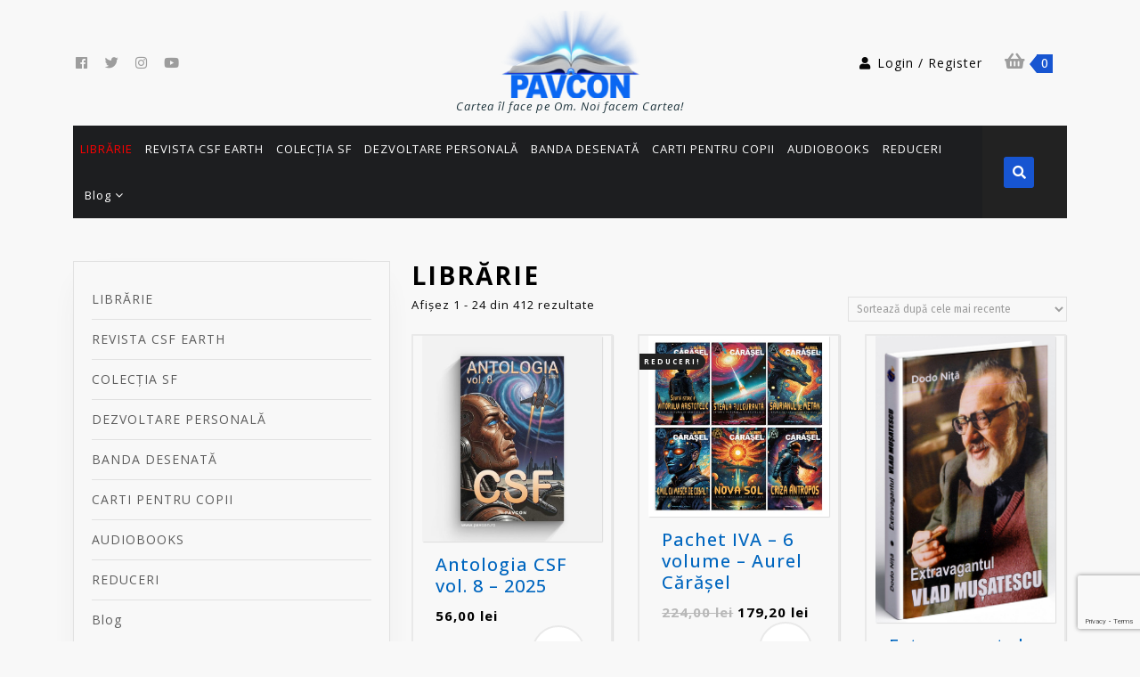

--- FILE ---
content_type: text/html; charset=UTF-8
request_url: https://pavcon.ro/?cPath=39&osCsid=dv19hmab4uscovkncop6sbict2
body_size: 29370
content:
<!DOCTYPE html>

<html lang="ro-RO">

	<head>
	  	<meta charset="UTF-8">
	  	<meta name="viewport" content="width=device-width">
	  	<meta name='robots' content='index, follow, max-image-preview:large, max-snippet:-1, max-video-preview:-1' />

	<!-- This site is optimized with the Yoast SEO plugin v26.5 - https://yoast.com/wordpress/plugins/seo/ -->
	<title>LIBRĂRIE - Editura PAVCON</title>
	<link rel="canonical" href="https://pavcon.ro/" />
	<link rel="next" href="https://pavcon.ro/page/2" />
	<meta property="og:locale" content="ro_RO" />
	<meta property="og:type" content="website" />
	<meta property="og:title" content="LIBRĂRIE - Editura PAVCON" />
	<meta property="og:url" content="https://pavcon.ro/" />
	<meta property="og:site_name" content="Editura PAVCON" />
	<meta property="article:publisher" content="https://www.facebook.com/editurapavcon" />
	<meta property="article:modified_time" content="2024-02-10T14:05:37+00:00" />
	<meta name="twitter:card" content="summary_large_image" />
	<meta name="twitter:site" content="@Editura_PAVCON" />
	<script type="application/ld+json" class="yoast-schema-graph">{"@context":"https://schema.org","@graph":[{"@type":"WebPage","@id":"https://pavcon.ro/","url":"https://pavcon.ro/","name":"LIBRĂRIE - Editura PAVCON","isPartOf":{"@id":"https://pavcon.ro/#website"},"about":{"@id":"https://pavcon.ro/#organization"},"primaryImageOfPage":{"@id":"https://pavcon.ro/#primaryimage"},"image":{"@id":"https://pavcon.ro/#primaryimage"},"thumbnailUrl":"https://pavcon.ro/wp-content/uploads/2026/01/AntologiaCSF8.jpg","datePublished":"2024-02-07T19:41:36+00:00","dateModified":"2024-02-10T14:05:37+00:00","breadcrumb":{"@id":"https://pavcon.ro/#breadcrumb"},"inLanguage":"ro-RO","potentialAction":[{"@type":"ReadAction","target":["https://pavcon.ro/"]}]},{"@type":"ImageObject","inLanguage":"ro-RO","@id":"https://pavcon.ro/#primaryimage","url":"https://pavcon.ro/wp-content/uploads/2026/01/AntologiaCSF8.jpg","contentUrl":"https://pavcon.ro/wp-content/uploads/2026/01/AntologiaCSF8.jpg","width":999,"height":1140},{"@type":"BreadcrumbList","@id":"https://pavcon.ro/#breadcrumb","itemListElement":[{"@type":"ListItem","position":1,"name":"Prima pagină"}]},{"@type":"WebSite","@id":"https://pavcon.ro/#website","url":"https://pavcon.ro/","name":"Editura PAVCON","description":"Cartea îl face pe Om. Noi facem Cartea!","publisher":{"@id":"https://pavcon.ro/#organization"},"potentialAction":[{"@type":"SearchAction","target":{"@type":"EntryPoint","urlTemplate":"https://pavcon.ro/?s={search_term_string}"},"query-input":{"@type":"PropertyValueSpecification","valueRequired":true,"valueName":"search_term_string"}}],"inLanguage":"ro-RO"},{"@type":"Organization","@id":"https://pavcon.ro/#organization","name":"Editura PAVCON","url":"https://pavcon.ro/","logo":{"@type":"ImageObject","inLanguage":"ro-RO","@id":"https://pavcon.ro/#/schema/logo/image/","url":"https://pavcon.ro/wp-content/uploads/2024/03/cropped-LogoPAVCON.png","contentUrl":"https://pavcon.ro/wp-content/uploads/2024/03/cropped-LogoPAVCON.png","width":240,"height":148,"caption":"Editura PAVCON"},"image":{"@id":"https://pavcon.ro/#/schema/logo/image/"},"sameAs":["https://www.facebook.com/editurapavcon","https://x.com/Editura_PAVCON","https://www.instagram.com/edit.urapavcon/","https://www.youtube.com/channel/UC07oJ8J6JLJJgNS_IUo2O3A"]}]}</script>
	<!-- / Yoast SEO plugin. -->


<link rel='dns-prefetch' href='//cdn.canvasjs.com' />
<link rel='dns-prefetch' href='//capi-automation.s3.us-east-2.amazonaws.com' />
<link rel='dns-prefetch' href='//fonts.googleapis.com' />
<link rel="alternate" type="application/rss+xml" title="Editura PAVCON &raquo; Flux" href="https://pavcon.ro/feed" />
<link rel="alternate" type="application/rss+xml" title="Editura PAVCON &raquo; Flux comentarii" href="https://pavcon.ro/comments/feed" />
<link rel="alternate" type="application/rss+xml" title="Editura PAVCON &raquo; Flux Produse" href="https://pavcon.ro/magazin/feed/" />
<style id='wp-img-auto-sizes-contain-inline-css' type='text/css'>
img:is([sizes=auto i],[sizes^="auto," i]){contain-intrinsic-size:3000px 1500px}
/*# sourceURL=wp-img-auto-sizes-contain-inline-css */
</style>
<link rel='stylesheet' id='iepa-fancybox-css-css' href='https://pavcon.ro/wp-content/plugins/ibtana-ecommerce-product-addons/dist/css/fancybox.css?ver=0.4.7.5' type='text/css' media='all' />
<link rel='stylesheet' id='iepa-front-css-css' href='https://pavcon.ro/wp-content/plugins/ibtana-ecommerce-product-addons/dist/css/gallery-slider.css?ver=0.4.7.5' type='text/css' media='all' />
<style id='wp-emoji-styles-inline-css' type='text/css'>

	img.wp-smiley, img.emoji {
		display: inline !important;
		border: none !important;
		box-shadow: none !important;
		height: 1em !important;
		width: 1em !important;
		margin: 0 0.07em !important;
		vertical-align: -0.1em !important;
		background: none !important;
		padding: 0 !important;
	}
/*# sourceURL=wp-emoji-styles-inline-css */
</style>
<style id='wp-block-library-inline-css' type='text/css'>
:root{--wp-block-synced-color:#7a00df;--wp-block-synced-color--rgb:122,0,223;--wp-bound-block-color:var(--wp-block-synced-color);--wp-editor-canvas-background:#ddd;--wp-admin-theme-color:#007cba;--wp-admin-theme-color--rgb:0,124,186;--wp-admin-theme-color-darker-10:#006ba1;--wp-admin-theme-color-darker-10--rgb:0,107,160.5;--wp-admin-theme-color-darker-20:#005a87;--wp-admin-theme-color-darker-20--rgb:0,90,135;--wp-admin-border-width-focus:2px}@media (min-resolution:192dpi){:root{--wp-admin-border-width-focus:1.5px}}.wp-element-button{cursor:pointer}:root .has-very-light-gray-background-color{background-color:#eee}:root .has-very-dark-gray-background-color{background-color:#313131}:root .has-very-light-gray-color{color:#eee}:root .has-very-dark-gray-color{color:#313131}:root .has-vivid-green-cyan-to-vivid-cyan-blue-gradient-background{background:linear-gradient(135deg,#00d084,#0693e3)}:root .has-purple-crush-gradient-background{background:linear-gradient(135deg,#34e2e4,#4721fb 50%,#ab1dfe)}:root .has-hazy-dawn-gradient-background{background:linear-gradient(135deg,#faaca8,#dad0ec)}:root .has-subdued-olive-gradient-background{background:linear-gradient(135deg,#fafae1,#67a671)}:root .has-atomic-cream-gradient-background{background:linear-gradient(135deg,#fdd79a,#004a59)}:root .has-nightshade-gradient-background{background:linear-gradient(135deg,#330968,#31cdcf)}:root .has-midnight-gradient-background{background:linear-gradient(135deg,#020381,#2874fc)}:root{--wp--preset--font-size--normal:16px;--wp--preset--font-size--huge:42px}.has-regular-font-size{font-size:1em}.has-larger-font-size{font-size:2.625em}.has-normal-font-size{font-size:var(--wp--preset--font-size--normal)}.has-huge-font-size{font-size:var(--wp--preset--font-size--huge)}.has-text-align-center{text-align:center}.has-text-align-left{text-align:left}.has-text-align-right{text-align:right}.has-fit-text{white-space:nowrap!important}#end-resizable-editor-section{display:none}.aligncenter{clear:both}.items-justified-left{justify-content:flex-start}.items-justified-center{justify-content:center}.items-justified-right{justify-content:flex-end}.items-justified-space-between{justify-content:space-between}.screen-reader-text{border:0;clip-path:inset(50%);height:1px;margin:-1px;overflow:hidden;padding:0;position:absolute;width:1px;word-wrap:normal!important}.screen-reader-text:focus{background-color:#ddd;clip-path:none;color:#444;display:block;font-size:1em;height:auto;left:5px;line-height:normal;padding:15px 23px 14px;text-decoration:none;top:5px;width:auto;z-index:100000}html :where(.has-border-color){border-style:solid}html :where([style*=border-top-color]){border-top-style:solid}html :where([style*=border-right-color]){border-right-style:solid}html :where([style*=border-bottom-color]){border-bottom-style:solid}html :where([style*=border-left-color]){border-left-style:solid}html :where([style*=border-width]){border-style:solid}html :where([style*=border-top-width]){border-top-style:solid}html :where([style*=border-right-width]){border-right-style:solid}html :where([style*=border-bottom-width]){border-bottom-style:solid}html :where([style*=border-left-width]){border-left-style:solid}html :where(img[class*=wp-image-]){height:auto;max-width:100%}:where(figure){margin:0 0 1em}html :where(.is-position-sticky){--wp-admin--admin-bar--position-offset:var(--wp-admin--admin-bar--height,0px)}@media screen and (max-width:600px){html :where(.is-position-sticky){--wp-admin--admin-bar--position-offset:0px}}

/*# sourceURL=wp-block-library-inline-css */
</style><link rel='stylesheet' id='wc-blocks-style-css' href='https://pavcon.ro/wp-content/plugins/woocommerce/assets/client/blocks/wc-blocks.css?ver=wc-10.4.3' type='text/css' media='all' />
<style id='global-styles-inline-css' type='text/css'>
:root{--wp--preset--aspect-ratio--square: 1;--wp--preset--aspect-ratio--4-3: 4/3;--wp--preset--aspect-ratio--3-4: 3/4;--wp--preset--aspect-ratio--3-2: 3/2;--wp--preset--aspect-ratio--2-3: 2/3;--wp--preset--aspect-ratio--16-9: 16/9;--wp--preset--aspect-ratio--9-16: 9/16;--wp--preset--color--black: #000000;--wp--preset--color--cyan-bluish-gray: #abb8c3;--wp--preset--color--white: #ffffff;--wp--preset--color--pale-pink: #f78da7;--wp--preset--color--vivid-red: #cf2e2e;--wp--preset--color--luminous-vivid-orange: #ff6900;--wp--preset--color--luminous-vivid-amber: #fcb900;--wp--preset--color--light-green-cyan: #7bdcb5;--wp--preset--color--vivid-green-cyan: #00d084;--wp--preset--color--pale-cyan-blue: #8ed1fc;--wp--preset--color--vivid-cyan-blue: #0693e3;--wp--preset--color--vivid-purple: #9b51e0;--wp--preset--gradient--vivid-cyan-blue-to-vivid-purple: linear-gradient(135deg,rgb(6,147,227) 0%,rgb(155,81,224) 100%);--wp--preset--gradient--light-green-cyan-to-vivid-green-cyan: linear-gradient(135deg,rgb(122,220,180) 0%,rgb(0,208,130) 100%);--wp--preset--gradient--luminous-vivid-amber-to-luminous-vivid-orange: linear-gradient(135deg,rgb(252,185,0) 0%,rgb(255,105,0) 100%);--wp--preset--gradient--luminous-vivid-orange-to-vivid-red: linear-gradient(135deg,rgb(255,105,0) 0%,rgb(207,46,46) 100%);--wp--preset--gradient--very-light-gray-to-cyan-bluish-gray: linear-gradient(135deg,rgb(238,238,238) 0%,rgb(169,184,195) 100%);--wp--preset--gradient--cool-to-warm-spectrum: linear-gradient(135deg,rgb(74,234,220) 0%,rgb(151,120,209) 20%,rgb(207,42,186) 40%,rgb(238,44,130) 60%,rgb(251,105,98) 80%,rgb(254,248,76) 100%);--wp--preset--gradient--blush-light-purple: linear-gradient(135deg,rgb(255,206,236) 0%,rgb(152,150,240) 100%);--wp--preset--gradient--blush-bordeaux: linear-gradient(135deg,rgb(254,205,165) 0%,rgb(254,45,45) 50%,rgb(107,0,62) 100%);--wp--preset--gradient--luminous-dusk: linear-gradient(135deg,rgb(255,203,112) 0%,rgb(199,81,192) 50%,rgb(65,88,208) 100%);--wp--preset--gradient--pale-ocean: linear-gradient(135deg,rgb(255,245,203) 0%,rgb(182,227,212) 50%,rgb(51,167,181) 100%);--wp--preset--gradient--electric-grass: linear-gradient(135deg,rgb(202,248,128) 0%,rgb(113,206,126) 100%);--wp--preset--gradient--midnight: linear-gradient(135deg,rgb(2,3,129) 0%,rgb(40,116,252) 100%);--wp--preset--font-size--small: 13px;--wp--preset--font-size--medium: 20px;--wp--preset--font-size--large: 36px;--wp--preset--font-size--x-large: 42px;--wp--preset--spacing--20: 0.44rem;--wp--preset--spacing--30: 0.67rem;--wp--preset--spacing--40: 1rem;--wp--preset--spacing--50: 1.5rem;--wp--preset--spacing--60: 2.25rem;--wp--preset--spacing--70: 3.38rem;--wp--preset--spacing--80: 5.06rem;--wp--preset--shadow--natural: 6px 6px 9px rgba(0, 0, 0, 0.2);--wp--preset--shadow--deep: 12px 12px 50px rgba(0, 0, 0, 0.4);--wp--preset--shadow--sharp: 6px 6px 0px rgba(0, 0, 0, 0.2);--wp--preset--shadow--outlined: 6px 6px 0px -3px rgb(255, 255, 255), 6px 6px rgb(0, 0, 0);--wp--preset--shadow--crisp: 6px 6px 0px rgb(0, 0, 0);}:where(.is-layout-flex){gap: 0.5em;}:where(.is-layout-grid){gap: 0.5em;}body .is-layout-flex{display: flex;}.is-layout-flex{flex-wrap: wrap;align-items: center;}.is-layout-flex > :is(*, div){margin: 0;}body .is-layout-grid{display: grid;}.is-layout-grid > :is(*, div){margin: 0;}:where(.wp-block-columns.is-layout-flex){gap: 2em;}:where(.wp-block-columns.is-layout-grid){gap: 2em;}:where(.wp-block-post-template.is-layout-flex){gap: 1.25em;}:where(.wp-block-post-template.is-layout-grid){gap: 1.25em;}.has-black-color{color: var(--wp--preset--color--black) !important;}.has-cyan-bluish-gray-color{color: var(--wp--preset--color--cyan-bluish-gray) !important;}.has-white-color{color: var(--wp--preset--color--white) !important;}.has-pale-pink-color{color: var(--wp--preset--color--pale-pink) !important;}.has-vivid-red-color{color: var(--wp--preset--color--vivid-red) !important;}.has-luminous-vivid-orange-color{color: var(--wp--preset--color--luminous-vivid-orange) !important;}.has-luminous-vivid-amber-color{color: var(--wp--preset--color--luminous-vivid-amber) !important;}.has-light-green-cyan-color{color: var(--wp--preset--color--light-green-cyan) !important;}.has-vivid-green-cyan-color{color: var(--wp--preset--color--vivid-green-cyan) !important;}.has-pale-cyan-blue-color{color: var(--wp--preset--color--pale-cyan-blue) !important;}.has-vivid-cyan-blue-color{color: var(--wp--preset--color--vivid-cyan-blue) !important;}.has-vivid-purple-color{color: var(--wp--preset--color--vivid-purple) !important;}.has-black-background-color{background-color: var(--wp--preset--color--black) !important;}.has-cyan-bluish-gray-background-color{background-color: var(--wp--preset--color--cyan-bluish-gray) !important;}.has-white-background-color{background-color: var(--wp--preset--color--white) !important;}.has-pale-pink-background-color{background-color: var(--wp--preset--color--pale-pink) !important;}.has-vivid-red-background-color{background-color: var(--wp--preset--color--vivid-red) !important;}.has-luminous-vivid-orange-background-color{background-color: var(--wp--preset--color--luminous-vivid-orange) !important;}.has-luminous-vivid-amber-background-color{background-color: var(--wp--preset--color--luminous-vivid-amber) !important;}.has-light-green-cyan-background-color{background-color: var(--wp--preset--color--light-green-cyan) !important;}.has-vivid-green-cyan-background-color{background-color: var(--wp--preset--color--vivid-green-cyan) !important;}.has-pale-cyan-blue-background-color{background-color: var(--wp--preset--color--pale-cyan-blue) !important;}.has-vivid-cyan-blue-background-color{background-color: var(--wp--preset--color--vivid-cyan-blue) !important;}.has-vivid-purple-background-color{background-color: var(--wp--preset--color--vivid-purple) !important;}.has-black-border-color{border-color: var(--wp--preset--color--black) !important;}.has-cyan-bluish-gray-border-color{border-color: var(--wp--preset--color--cyan-bluish-gray) !important;}.has-white-border-color{border-color: var(--wp--preset--color--white) !important;}.has-pale-pink-border-color{border-color: var(--wp--preset--color--pale-pink) !important;}.has-vivid-red-border-color{border-color: var(--wp--preset--color--vivid-red) !important;}.has-luminous-vivid-orange-border-color{border-color: var(--wp--preset--color--luminous-vivid-orange) !important;}.has-luminous-vivid-amber-border-color{border-color: var(--wp--preset--color--luminous-vivid-amber) !important;}.has-light-green-cyan-border-color{border-color: var(--wp--preset--color--light-green-cyan) !important;}.has-vivid-green-cyan-border-color{border-color: var(--wp--preset--color--vivid-green-cyan) !important;}.has-pale-cyan-blue-border-color{border-color: var(--wp--preset--color--pale-cyan-blue) !important;}.has-vivid-cyan-blue-border-color{border-color: var(--wp--preset--color--vivid-cyan-blue) !important;}.has-vivid-purple-border-color{border-color: var(--wp--preset--color--vivid-purple) !important;}.has-vivid-cyan-blue-to-vivid-purple-gradient-background{background: var(--wp--preset--gradient--vivid-cyan-blue-to-vivid-purple) !important;}.has-light-green-cyan-to-vivid-green-cyan-gradient-background{background: var(--wp--preset--gradient--light-green-cyan-to-vivid-green-cyan) !important;}.has-luminous-vivid-amber-to-luminous-vivid-orange-gradient-background{background: var(--wp--preset--gradient--luminous-vivid-amber-to-luminous-vivid-orange) !important;}.has-luminous-vivid-orange-to-vivid-red-gradient-background{background: var(--wp--preset--gradient--luminous-vivid-orange-to-vivid-red) !important;}.has-very-light-gray-to-cyan-bluish-gray-gradient-background{background: var(--wp--preset--gradient--very-light-gray-to-cyan-bluish-gray) !important;}.has-cool-to-warm-spectrum-gradient-background{background: var(--wp--preset--gradient--cool-to-warm-spectrum) !important;}.has-blush-light-purple-gradient-background{background: var(--wp--preset--gradient--blush-light-purple) !important;}.has-blush-bordeaux-gradient-background{background: var(--wp--preset--gradient--blush-bordeaux) !important;}.has-luminous-dusk-gradient-background{background: var(--wp--preset--gradient--luminous-dusk) !important;}.has-pale-ocean-gradient-background{background: var(--wp--preset--gradient--pale-ocean) !important;}.has-electric-grass-gradient-background{background: var(--wp--preset--gradient--electric-grass) !important;}.has-midnight-gradient-background{background: var(--wp--preset--gradient--midnight) !important;}.has-small-font-size{font-size: var(--wp--preset--font-size--small) !important;}.has-medium-font-size{font-size: var(--wp--preset--font-size--medium) !important;}.has-large-font-size{font-size: var(--wp--preset--font-size--large) !important;}.has-x-large-font-size{font-size: var(--wp--preset--font-size--x-large) !important;}
/*# sourceURL=global-styles-inline-css */
</style>

<style id='classic-theme-styles-inline-css' type='text/css'>
/*! This file is auto-generated */
.wp-block-button__link{color:#fff;background-color:#32373c;border-radius:9999px;box-shadow:none;text-decoration:none;padding:calc(.667em + 2px) calc(1.333em + 2px);font-size:1.125em}.wp-block-file__button{background:#32373c;color:#fff;text-decoration:none}
/*# sourceURL=/wp-includes/css/classic-themes.min.css */
</style>
<link rel='stylesheet' id='contact-form-7-css' href='https://pavcon.ro/wp-content/plugins/contact-form-7/includes/css/styles.css?ver=6.1.4' type='text/css' media='all' />
<link rel='stylesheet' id='dashicons-css' href='https://pavcon.ro/wp-includes/css/dashicons.min.css?ver=6.9' type='text/css' media='all' />
<link rel='stylesheet' id='admin-bar-css' href='https://pavcon.ro/wp-includes/css/admin-bar.min.css?ver=6.9' type='text/css' media='all' />
<style id='admin-bar-inline-css' type='text/css'>

    .canvasjs-chart-credit{
        display: none !important;
    }
    #vtrtsFreeChart canvas {
    border-radius: 6px;
}

.vtrts-free-adminbar-weekly-title {
    font-weight: bold;
    font-size: 14px;
    color: #fff;
    margin-bottom: 6px;
}

        #wpadminbar #wp-admin-bar-vtrts_free_top_button .ab-icon:before {
            content: "\f185";
            color: #1DAE22;
            top: 3px;
        }
    #wp-admin-bar-vtrts_pro_top_button .ab-item {
        min-width: 180px;
    }
    .vtrts-free-adminbar-dropdown {
        min-width: 420px ;
        padding: 18px 18px 12px 18px;
        background: #23282d;
        color: #fff;
        border-radius: 8px;
        box-shadow: 0 4px 24px rgba(0,0,0,0.15);
        margin-top: 10px;
    }
    .vtrts-free-adminbar-grid {
        display: grid;
        grid-template-columns: 1fr 1fr;
        gap: 18px 18px; /* row-gap column-gap */
        margin-bottom: 18px;
    }
    .vtrts-free-adminbar-card {
        background: #2c3338;
        border-radius: 8px;
        padding: 18px 18px 12px 18px;
        box-shadow: 0 2px 8px rgba(0,0,0,0.07);
        display: flex;
        flex-direction: column;
        align-items: flex-start;
    }
    /* Extra margin for the right column */
    .vtrts-free-adminbar-card:nth-child(2),
    .vtrts-free-adminbar-card:nth-child(4) {
        margin-left: 10px !important;
        padding-left: 10px !important;
                padding-top: 6px !important;

        margin-right: 10px !important;
        padding-right : 10px !important;
        margin-top: 10px !important;
    }
    .vtrts-free-adminbar-card:nth-child(1),
    .vtrts-free-adminbar-card:nth-child(3) {
        margin-left: 10px !important;
        padding-left: 10px !important;
                padding-top: 6px !important;

        margin-top: 10px !important;
                padding-right : 10px !important;

    }
    /* Extra margin for the bottom row */
    .vtrts-free-adminbar-card:nth-child(3),
    .vtrts-free-adminbar-card:nth-child(4) {
        margin-top: 6px !important;
        padding-top: 6px !important;
        margin-top: 10px !important;
    }
    .vtrts-free-adminbar-card-title {
        font-size: 14px;
        font-weight: 800;
        margin-bottom: 6px;
        color: #fff;
    }
    .vtrts-free-adminbar-card-value {
        font-size: 22px;
        font-weight: bold;
        color: #1DAE22;
        margin-bottom: 4px;
    }
    .vtrts-free-adminbar-card-sub {
        font-size: 12px;
        color: #aaa;
    }
    .vtrts-free-adminbar-btn-wrap {
        text-align: center;
        margin-top: 8px;
    }

    #wp-admin-bar-vtrts_free_top_button .ab-item{
    min-width: 80px !important;
        padding: 0px !important;
    .vtrts-free-adminbar-btn {
        display: inline-block;
        background: #1DAE22;
        color: #fff !important;
        font-weight: bold;
        padding: 8px 28px;
        border-radius: 6px;
        text-decoration: none;
        font-size: 15px;
        transition: background 0.2s;
        margin-top: 8px;
    }
    .vtrts-free-adminbar-btn:hover {
        background: #15991b;
        color: #fff !important;
    }

    .vtrts-free-adminbar-dropdown-wrap { min-width: 0; padding: 0; }
    #wpadminbar #wp-admin-bar-vtrts_free_top_button .vtrts-free-adminbar-dropdown { display: none; position: absolute; left: 0; top: 100%; z-index: 99999; }
    #wpadminbar #wp-admin-bar-vtrts_free_top_button:hover .vtrts-free-adminbar-dropdown { display: block; }
    
        .ab-empty-item #wp-admin-bar-vtrts_free_top_button-default .ab-empty-item{
    height:0px !important;
    padding :0px !important;
     }
            #wpadminbar .quicklinks .ab-empty-item{
        padding:0px !important;
    }
    .vtrts-free-adminbar-dropdown {
    min-width: 420px;
    padding: 18px 18px 12px 18px;
    background: #23282d;
    color: #fff;
    border-radius: 12px; /* more rounded */
    box-shadow: 0 8px 32px rgba(0,0,0,0.25); /* deeper shadow */
    margin-top: 10px;
}

.vtrts-free-adminbar-btn-wrap {
    text-align: center;
    margin-top: 18px; /* more space above */
}

.vtrts-free-adminbar-btn {
    display: inline-block;
    background: #1DAE22;
    color: #fff !important;
    font-weight: bold;
    padding: 5px 22px;
    border-radius: 8px;
    text-decoration: none;
    font-size: 17px;
    transition: background 0.2s, box-shadow 0.2s;
    margin-top: 8px;
    box-shadow: 0 2px 8px rgba(29,174,34,0.15);
    text-align: center;
    line-height: 1.6;
    
}
.vtrts-free-adminbar-btn:hover {
    background: #15991b;
    color: #fff !important;
    box-shadow: 0 4px 16px rgba(29,174,34,0.25);
}
    


/*# sourceURL=admin-bar-inline-css */
</style>
<link rel='stylesheet' id='woocommerce-layout-css' href='https://pavcon.ro/wp-content/plugins/woocommerce/assets/css/woocommerce-layout.css?ver=10.4.3' type='text/css' media='all' />
<link rel='stylesheet' id='woocommerce-smallscreen-css' href='https://pavcon.ro/wp-content/plugins/woocommerce/assets/css/woocommerce-smallscreen.css?ver=10.4.3' type='text/css' media='only screen and (max-width: 768px)' />
<link rel='stylesheet' id='woocommerce-general-css' href='https://pavcon.ro/wp-content/plugins/woocommerce/assets/css/woocommerce.css?ver=10.4.3' type='text/css' media='all' />
<style id='woocommerce-inline-inline-css' type='text/css'>
.woocommerce form .form-row .required { visibility: visible; }
/*# sourceURL=woocommerce-inline-inline-css */
</style>
<link rel='stylesheet' id='vw-ecommerce-store-font-css' href='//fonts.googleapis.com/css?family=ABeeZee%3Aital%400%3B1%7CAbril+Fatface%7CAcme%7CAlfa+Slab+One%7CAllura%7CAnton%7CArchitects+Daughter%7CArchivo%3Aital%2Cwght%400%2C100%3B0%2C200%3B0%2C300%3B0%2C400%3B0%2C500%3B0%2C600%3B0%2C700%3B0%2C800%3B0%2C900%3B1%2C100%3B1%2C200%3B1%2C300%3B1%2C400%3B1%2C500%3B1%2C600%3B1%2C700%3B1%2C800%3B1%2C900%7CArimo%3Aital%2Cwght%400%2C400%3B0%2C500%3B0%2C600%3B0%2C700%3B1%2C400%3B1%2C500%3B1%2C600%3B1%2C700%7CArsenal%3Aital%2Cwght%400%2C400%3B0%2C700%3B1%2C400%3B1%2C700%7CArvo%3Aital%2Cwght%400%2C400%3B0%2C700%3B1%2C400%3B1%2C700%7CAlegreya+Sans%3Aital%2Cwght%400%2C100%3B0%2C300%3B0%2C400%3B0%2C500%3B0%2C700%3B0%2C800%3B0%2C900%3B1%2C100%3B1%2C300%3B1%2C400%3B1%2C500%3B1%2C700%3B1%2C800%3B1%2C900%7CAsap%3Aital%2Cwght%400%2C100%3B0%2C200%3B0%2C300%3B0%2C400%3B0%2C500%3B0%2C600%3B0%2C700%3B0%2C800%3B0%2C900%3B1%2C100%3B1%2C200%3B1%2C300%3B1%2C400%3B1%2C500%3B1%2C600%3B1%2C700%3B1%2C800%3B1%2C900%7CAssistant%3Awght%40200%3B300%3B400%3B500%3B600%3B700%3B800%7CAveria+Serif+Libre%3Aital%2Cwght%400%2C300%3B0%2C400%3B0%2C700%3B1%2C300%3B1%2C400%3B1%2C700%7CBangers%7CBoogaloo%7CBad+Script%7CBarlow+Condensed%3Aital%2Cwght%400%2C100%3B0%2C200%3B0%2C300%3B0%2C400%3B0%2C500%3B0%2C600%3B0%2C700%3B0%2C800%3B0%2C900%3B1%2C100%3B1%2C200%3B1%2C300%3B1%2C400%3B1%2C500%3B1%2C600%3B1%2C700%3B1%2C800%3B1%2C900%7CBitter%3Aital%2Cwght%400%2C100%3B0%2C200%3B0%2C300%3B0%2C400%3B0%2C500%3B0%2C600%3B0%2C700%3B0%2C800%3B0%2C900%3B1%2C100%3B1%2C200%3B1%2C300%3B1%2C400%3B1%2C500%3B1%2C600%3B1%2C700%3B1%2C800%3B1%2C900%7CBree+Serif%7CBenchNine%3Awght%40300%3B400%3B700%7CCabin%3Aital%2Cwght%400%2C400%3B0%2C500%3B0%2C600%3B0%2C700%3B1%2C400%3B1%2C500%3B1%2C600%3B1%2C700%7CCardo%3Aital%2Cwght%400%2C400%3B0%2C700%3B1%2C400%7CCourgette%7CCaveat+Brush%7CCherry+Swash%3Awght%40400%3B700%7CCormorant+Garamond%3Aital%2Cwght%400%2C300%3B0%2C400%3B0%2C500%3B0%2C600%3B0%2C700%3B1%2C300%3B1%2C400%3B1%2C500%3B1%2C600%3B1%2C700%7CCrimson+Text%3Aital%2Cwght%400%2C400%3B0%2C600%3B0%2C700%3B1%2C400%3B1%2C600%3B1%2C700%7CCuprum%3Aital%2Cwght%400%2C400%3B0%2C500%3B0%2C600%3B0%2C700%3B1%2C400%3B1%2C500%3B1%2C600%3B1%2C700%7CCookie%7CComing+Soon%7CCharm%3Awght%40400%3B700%7CChewy%7CDays+One%7CDM+Serif+Display%3Aital%400%3B1%7CDosis%3Awght%40200%3B300%3B400%3B500%3B600%3B700%3B800%7CEB+Garamond%3Aital%2Cwght%400%2C400%3B0%2C500%3B0%2C600%3B0%2C700%3B0%2C800%3B1%2C400%3B1%2C500%3B1%2C600%3B1%2C700%3B1%2C800%7CEconomica%3Aital%2Cwght%400%2C400%3B0%2C700%3B1%2C400%3B1%2C700%7CExo+2%3Aital%2Cwght%400%2C100%3B0%2C200%3B0%2C300%3B0%2C400%3B0%2C500%3B0%2C600%3B0%2C700%3B0%2C800%3B0%2C900%3B1%2C100%3B1%2C200%3B1%2C400%3B1%2C500%3B1%2C600%3B1%2C700%3B1%2C800%3B1%2C900%7CFira+Sans%3Aital%2Cwght%400%2C100%3B0%2C200%3B0%2C300%3B0%2C400%3B0%2C500%3B0%2C600%3B0%2C700%3B0%2C800%3B0%2C900%3B1%2C100%3B1%2C200%3B1%2C300%3B1%2C400%3B1%2C500%3B1%2C600%3B1%2C700%3B1%2C800%3B1%2C900%7CFredoka+One%7CFjalla+One%7CFrank+Ruhl+Libre%3Awght%40300%3B400%3B500%3B700%3B900%7CGabriela%7CGloria+Hallelujah%7CGreat+Vibes%7CHandlee%7CHammersmith+One%7CHeebo%3Awght%40100%3B200%3B300%3B400%3B500%3B600%3B700%3B800%3B900%7CHind%3Awght%40300%3B400%3B500%3B600%3B700%7CInconsolata%3Awght%40200%3B300%3B400%3B500%3B600%3B700%3B800%3B900%7CIndie+Flower%7CIM+Fell+English+SC%7CJulius+Sans+One%7CJomhuria%7CJosefin+Slab%3Aital%2Cwght%400%2C100%3B0%2C200%3B0%2C300%3B0%2C400%3B0%2C500%3B0%2C600%3B0%2C700%3B1%2C100%3B1%2C200%3B1%2C300%3B1%2C400%3B1%2C500%3B1%2C600%3B1%2C700%7CJosefin+Sans%3Aital%2Cwght%400%2C100%3B0%2C200%3B0%2C300%3B0%2C400%3B0%2C500%3B0%2C600%3B0%2C700%3B1%2C100%3B1%2C200%3B1%2C300%3B1%2C400%3B1%2C500%3B1%2C600%3B1%2C700%7CJost%3Aital%2Cwght%400%2C100%3B0%2C200%3B0%2C300%3B0%2C400%3B0%2C500%3B0%2C600%3B0%2C700%3B0%2C800%3B0%2C900%3B1%2C100%3B1%2C200%3B1%2C300%3B1%2C400%3B1%2C500%3B1%2C600%3B1%2C700%3B1%2C800%3B1%2C900%7CKanit%3Aital%2Cwght%400%2C100%3B0%2C200%3B0%2C300%3B0%2C400%3B0%2C500%3B0%2C600%3B0%2C700%3B0%2C800%3B0%2C900%3B1%2C100%3B1%2C200%3B1%2C300%3B1%2C400%3B1%2C500%3B1%2C600%3B1%2C700%3B1%2C800%3B1%2C900%7CKaushan+Script%7CKrub%3Aital%2Cwght%400%2C200%3B0%2C300%3B0%2C400%3B0%2C500%3B0%2C600%3B0%2C700%3B1%2C200%3B1%2C300%3B1%2C400%3B1%2C500%3B1%2C600%3B1%2C700%7CLato%3Aital%2Cwght%400%2C100%3B0%2C300%3B0%2C400%3B0%2C700%3B0%2C900%3B1%2C100%3B1%2C300%3B1%2C400%3B1%2C700%3B1%2C900%7CLora%3Aital%2Cwght%400%2C400%3B0%2C500%3B0%2C600%3B0%2C700%3B1%2C400%3B1%2C500%3B1%2C600%3B1%2C700%7CLibre+Baskerville%3Aital%2Cwght%400%2C400%3B0%2C700%3B1%2C400%7CLiterata%3Aital%2Copsz%2Cwght%400%2C7..72%2C200%3B0%2C7..72%2C300%3B0%2C7..72%2C400%3B0%2C7..72%2C500%3B0%2C7..72%2C600%3B0%2C7..72%2C700%3B0%2C7..72%2C800%3B0%2C7..72%2C900%3B1%2C7..72%2C200%3B1%2C7..72%2C300%3B1%2C7..72%2C400%3B1%2C7..72%2C500%3B1%2C7..72%2C600%3B1%2C7..72%2C700%3B1%2C7..72%2C800%3B1%2C7..72%2C900%7CLobster%7CLobster+Two%3Aital%2Cwght%400%2C400%3B0%2C700%3B1%2C400%3B1%2C700%7CMerriweather%3Aital%2Cwght%400%2C300%3B0%2C400%3B0%2C700%3B0%2C900%3B1%2C300%3B1%2C400%3B1%2C700%3B1%2C900%7CMarck+Script%7CMarcellus%7CMerienda+One%7CMonda%3Awght%40400%3B700%7CMontserrat%3Aital%2Cwght%400%2C100%3B0%2C200%3B0%2C300%3B0%2C400%3B0%2C500%3B0%2C600%3B0%2C700%3B0%2C800%3B0%2C900%3B1%2C100%3B1%2C200%3B1%2C300%3B1%2C400%3B1%2C500%3B1%2C600%3B1%2C700%3B1%2C800%3B1%2C900%7CMulish%3Aital%2Cwght%400%2C200%3B0%2C300%3B0%2C400%3B0%2C500%3B0%2C600%3B0%2C700%3B0%2C800%3B0%2C900%3B0%2C1000%3B1%2C200%3B1%2C300%3B1%2C400%3B1%2C500%3B1%2C600%3B1%2C700%3B1%2C800%3B1%2C900%3B1%2C1000%7CNoto+Serif%3Aital%2Cwght%400%2C400%3B0%2C700%3B1%2C400%3B1%2C700%7CNunito+Sans%3Aital%2Cwght%400%2C200%3B0%2C300%3B0%2C400%3B0%2C600%3B0%2C700%3B0%2C800%3B0%2C900%3B1%2C200%3B1%2C300%3B1%2C400%3B1%2C600%3B1%2C700%3B1%2C800%3B1%2C900%7COpen+Sans%3Aital%2Cwght%400%2C300%3B0%2C400%3B0%2C500%3B0%2C600%3B0%2C700%3B0%2C800%3B1%2C300%3B1%2C400%3B1%2C500%3B1%2C600%3B1%2C700%3B1%2C800%7COverpass%3Aital%2Cwght%400%2C100%3B0%2C200%3B0%2C300%3B0%2C400%3B0%2C500%3B0%2C600%3B0%2C700%3B0%2C800%3B0%2C900%3B1%2C100%3B1%2C200%3B1%2C300%3B1%2C400%3B1%2C500%3B1%2C600%3B1%2C700%3B1%2C800%3B1%2C900%7COverpass+Mono%3Awght%40300%3B400%3B500%3B600%3B700%7COxygen%3Awght%40300%3B400%3B700%7COswald%3Awght%40200%3B300%3B400%3B500%3B600%3B700%7COrbitron%3Awght%40400%3B500%3B600%3B700%3B800%3B900%7CPatua+One%7CPacifico%7CPadauk%3Awght%40400%3B700%7CPlayball%7CPlayfair+Display%3Aital%2Cwght%400%2C400%3B0%2C500%3B0%2C600%3B0%2C700%3B0%2C800%3B0%2C900%3B1%2C400%3B1%2C500%3B1%2C600%3B1%2C700%3B1%2C800%3B1%2C900%7CPrompt%3Aital%2Cwght%400%2C100%3B0%2C200%3B0%2C300%3B0%2C400%3B0%2C500%3B0%2C600%3B0%2C700%3B0%2C800%3B0%2C900%3B1%2C100%3B1%2C200%3B1%2C300%3B1%2C400%3B1%2C500%3B1%2C600%3B1%2C700%3B1%2C800%3B1%2C900%7CPT+Sans%3Aital%2Cwght%400%2C400%3B0%2C700%3B1%2C400%3B1%2C700%7CPT+Serif%3Aital%2Cwght%400%2C400%3B0%2C700%3B1%2C400%3B1%2C700%7CPhilosopher%3Aital%2Cwght%400%2C400%3B0%2C700%3B1%2C400%3B1%2C700%7CPermanent+Marker%7CPoiret+One%7CPoppins%3Aital%2Cwght%400%2C100%3B0%2C200%3B0%2C300%3B0%2C400%3B0%2C500%3B0%2C600%3B0%2C700%3B0%2C800%3B0%2C900%3B1%2C100%3B1%2C200%3B1%2C300%3B1%2C400%3B1%2C500%3B1%2C600%3B1%2C700%3B1%2C800%3B1%2C900%7CPrata%7CQuicksand%3Awght%40300%3B400%3B500%3B600%3B700%7CQuattrocento+Sans%3Aital%2Cwght%400%2C400%3B0%2C700%3B1%2C400%3B1%2C700%7CRaleway%3Aital%2Cwght%400%2C100%3B0%2C200%3B0%2C300%3B0%2C400%3B0%2C500%3B0%2C600%3B0%2C700%3B0%2C800%3B0%2C900%3B1%2C100%3B1%2C200%3B1%2C300%3B1%2C400%3B1%2C500%3B1%2C600%3B1%2C700%3B1%2C800%3B1%2C900%7CRubik%3Aital%2Cwght%400%2C300%3B0%2C400%3B0%2C500%3B0%2C600%3B0%2C700%3B0%2C800%3B0%2C900%3B1%2C300%3B1%2C400%3B1%2C500%3B1%2C600%3B1%2C700%3B1%2C800%3B1%2C900%7CRoboto%3Aital%2Cwght%400%2C100%3B0%2C300%3B0%2C400%3B0%2C500%3B0%2C700%3B0%2C900%3B1%2C100%3B1%2C300%3B1%2C400%3B1%2C500%3B1%2C700%3B1%2C900%7CRoboto+Condensed%3Aital%2Cwght%400%2C300%3B0%2C400%3B0%2C700%3B1%2C300%3B1%2C400%3B1%2C700%7CRokkitt%3Awght%40100%3B200%3B300%3B400%3B500%3B600%3B700%3B800%3B900%7CRopa+Sans%3Aital%400%3B1%7CRusso+One%7CRighteous%7CSaira%3Aital%2Cwght%400%2C100%3B0%2C200%3B0%2C300%3B0%2C400%3B0%2C500%3B0%2C600%3B0%2C700%3B0%2C800%3B0%2C900%3B1%2C100%3B1%2C200%3B1%2C300%3B1%2C400%3B1%2C500%3B1%2C600%3B1%2C700%3B1%2C800%3B1%2C900%7CSatisfy%7CSen%3Awght%40400%3B700%3B800%7CSource+Sans+Pro%3Aital%2Cwght%400%2C200%3B0%2C300%3B0%2C400%3B0%2C600%3B0%2C700%3B0%2C900%3B1%2C200%3B1%2C300%3B1%2C400%3B1%2C600%3B1%2C700%3B1%2C900%7CShadows+Into+Light+Two%7CShadows+Into+Light%7CSacramento%7CSail%7CShrikhand%7CStaatliches%7CStylish%7CTangerine%3Awght%40400%3B700%7CTitillium+Web%3Aital%2Cwght%400%2C200%3B0%2C300%3B0%2C400%3B0%2C600%3B0%2C700%3B0%2C900%3B1%2C200%3B1%2C300%3B1%2C400%3B1%2C600%3B1%2C700%7CTrirong%3Aital%2Cwght%400%2C100%3B0%2C200%3B0%2C300%3B0%2C400%3B0%2C500%3B0%2C600%3B0%2C700%3B0%2C800%3B0%2C900%3B1%2C100%3B1%2C200%3B1%2C300%3B1%2C400%3B1%2C500%3B1%2C600%3B1%2C700%3B1%2C800%3B1%2C900%7CUbuntu%3Aital%2Cwght%400%2C300%3B0%2C400%3B0%2C500%3B0%2C700%3B1%2C300%3B1%2C400%3B1%2C500%3B1%2C700%7CUnica+One%7CVT323%7CVarela+Round%7CVampiro+One%7CVollkorn%3Aital%2Cwght%400%2C400%3B0%2C500%3B0%2C600%3B0%2C700%3B0%2C800%3B0%2C900%3B1%2C400%3B1%2C500%3B1%2C600%3B1%2C700%3B1%2C800%3B1%2C900%7CVolkhov%3Aital%2Cwght%400%2C400%3B0%2C700%3B1%2C400%3B1%2C700%7CWork+Sans%3Aital%2Cwght%400%2C100%3B0%2C200%3B0%2C300%3B0%2C400%3B0%2C500%3B0%2C600%3B0%2C700%3B0%2C800%3B0%2C900%3B1%2C100%3B1%2C200%3B1%2C300%3B1%2C400%3B1%2C500%3B1%2C600%3B1%2C700%3B1%2C800%3B1%2C900%7CYanone+Kaffeesatz%3Awght%40200%3B300%3B400%3B500%3B600%3B700%7CZCOOL+XiaoWei&#038;ver=6.9' type='text/css' media='all' />
<link rel='stylesheet' id='vw-ecommerce-store-block-style-css' href='https://pavcon.ro/wp-content/themes/vw-ecommerce-store/assets/css/blocks.css?ver=6.9' type='text/css' media='all' />
<link rel='stylesheet' id='vw-ecommerce-store-block-patterns-style-frontend-css' href='https://pavcon.ro/wp-content/themes/vw-ecommerce-store/inc/block-patterns/css/block-frontend.css?ver=6.9' type='text/css' media='all' />
<link rel='stylesheet' id='bootstrap-style-css' href='https://pavcon.ro/wp-content/themes/vw-ecommerce-store/assets/css/bootstrap.css?ver=6.9' type='text/css' media='all' />
<link rel='stylesheet' id='vw-ecommerce-store-basic-style-css' href='https://pavcon.ro/wp-content/themes/vw-ecommerce-store/style.css?ver=6.9' type='text/css' media='all' />
<style id='vw-ecommerce-store-basic-style-inline-css' type='text/css'>
button.product-btn, .woocommerce #respond input#submit, .woocommerce a.button, .woocommerce button.button, .woocommerce input.button, .woocommerce #respond input#submit.alt, .woocommerce a.button.alt, .woocommerce button.button.alt, .woocommerce input.button.alt, span.cart-value, .search-box i, .serach_inner button, .products li:hover span.onsale, input[type="submit"], #footer .tagcloud a:hover, #sidebar .custom-social-icons i, #footer .custom-social-icons i, #footer-2, .scrollup i, #sidebar h3, .pagination .current, .pagination a:hover, #sidebar .tagcloud a:hover, #comments input[type="submit"], nav.woocommerce-MyAccount-navigation ul li, .woocommerce div.product span.onsale, .discount-btn a, #comments a.comment-reply-link, .toggle-nav i, #sidebar .widget_price_filter .ui-slider .ui-slider-range, #sidebar .widget_price_filter .ui-slider .ui-slider-handle, #sidebar .woocommerce-product-search button, #footer .widget_price_filter .ui-slider .ui-slider-range, #footer .widget_price_filter .ui-slider .ui-slider-handle, #footer .woocommerce-product-search button, .nav-previous a:hover, .nav-next a:hover, .woocommerce nav.woocommerce-pagination ul li a:hover, .woocommerce nav.woocommerce-pagination ul li span.current, #preloader, #footer .wp-block-search .wp-block-search__button, #sidebar .wp-block-search .wp-block-search__label, #sidebar .wp-block-search .wp-block-search__button,.bradcrumbs a,.bradcrumbs span,.post-categories li a,#sidebar h3, #sidebar .wp-block-search .wp-block-search__label, #sidebar .wp-block-heading,.wp-block-tag-cloud a:hover, a.wc-block-components-checkout-return-to-cart-button{background-color: #1755d1;}.wp-block-woocommerce-cart .wc-block-cart__submit-button, .wc-block-components-checkout-place-order-button, .wc-block-components-totals-coupon__button,.wc-block-components-order-summary-item__quantity{background-color: #1755d1!important;}a, #topbar .custom-social-icons i:hover, .carousel-caption1 a:hover, .carousel-caption a:hover, .products li:hover h2, #footer .custom-social-icons i:hover, #footer li a:hover, .post-main-box:hover h2, .more-btn a:hover, #sidebar ul li a:hover, .post-navigation a:hover .post-title, .post-navigation a:focus .post-title, .main-navigation a:hover, .main-navigation ul.sub-menu a:hover, .entry-content a, .sidebar .textwidget p a, .textwidget p a, #comments p a, .slider .inner_carousel p a, .post-navigation a:hover, .post-navigation a:focus, #sidebar a.custom_read_more:hover, #footer a.custom_read_more:hover, .post-main-box:hover h2 a, .post-main-box:hover .entry-date a, .post-main-box:hover .entry-author a, .post-main-box:hover .more-btn a, .single-post .post-info:hover .entry-date a, .single-post .post-info:hover .entry-author a, .logo .site-title a:hover, .account a:hover, span.cart_no i:hover, #slider .inner_carousel h1 a:hover,#footer .wp-block-button.aligncenter, .wp-block-calendar a, #footer .wp-block-button.aligncenter, .wp-block-calendar a:hover{color: #1755d1;}.wp-block-button .wp-block-button__link:hover{color: #1755d1!important;}.carousel-caption1 a:hover, .carousel-caption a:hover, .more-btn a:hover, #sidebar a.custom_read_more:hover, #footer a.custom_read_more:hover, .wp-block-button .wp-block-button__link:hover, .post-main-box:hover .more-btn a{border-color: #1755d1;}#serv-section hr, .main-navigation ul ul{border-top-color: #1755d1;}#footer h3:after, .main-navigation ul ul, .header-fixed, #footer .wp-block-search .wp-block-search__label:after{border-bottom-color: #1755d1;}span.cart-value:before{border-right-color: #1755d1;}body{max-width: 100%;}#slider img{opacity:0.5}#slider .carousel-caption, #slider .inner_carousel, #slider .inner_carousel h1{text-align:left; left:15%; right:30%; top:45%;}.post-main-box, .post-main-box h2, .post-info, .new-text p, .content-bttn{text-align:center;}.post-info{margin-top:10px;}.post-info hr{margin:10px auto;}@media screen and (max-width:575px) {.lower-header{display:none;} }@media screen and (max-width:575px){.header-fixed{position:static;} }@media screen and (max-width:575px) {#slider{display:block;} }@media screen and (max-width:575px) {#sidebar{display:block;} }@media screen and (max-width:575px) {.scrollup i{visibility:visible !important;} }.main-navigation a{font-size: 24;}.main-navigation a{font-weight: 800;}.main-navigation a{text-transform:Uppercase;}.main-navigation a{color: #000000;}.main-navigation a:hover{color: #0091f2;}.main-navigation ul ul a{color: #1e73be;}.main-navigation ul.sub-menu a:hover{color: #0a0a0a;}.lower-header{padding-top: 20px; padding-bottom: 20px;}.main-navigation a{}.header-fixed{padding: 20;}.search-box i{padding-top: ; padding-bottom: ;padding-left: 5;padding-right: 5;font-size: 10;border-radius: 3px;}.post-main-box .more-btn a{border: 2px solid #222222;margin:10px 0; padding:10px;}.post-main-box .more-btn{margin:0px 0; display:inline-block;}.post-main-box .more-btn a{border-radius: 12px;}.post-main-box .more-btn a{font-size: 12px;}.post-main-box .more-btn a{text-transform:Uppercase;}.post-main-box .more-btn a{letter-spacing: ;}#footer-2{background-color: #ffffff;}#footer{background-color: #e0e0e0;}.copyright p{font-size: 11;}.copyright .widget i{font-size: 16px;}.copyright p,#footer-2 p{text-align: left;}
		@media screen and (max-width:720px) {
			.copyright p,#footer-2 p{text-align: center;} }#footer-2{padding-top: 10px; padding-bottom: 10px;}#footer h3, #footer h3 .wp-block-search .wp-block-search__label{text-align: left;}#footer li{text-align: left;}#footer{background-attachment: scroll !important;}#footer{background-position: center center!important;}#footer h3, a.rsswidget.rss-widget-title{letter-spacing: 1px;}#footer h3, a.rsswidget.rss-widget-title{font-size: 25px;}#footer h3, a.rsswidget.rss-widget-title{text-transform:Lowercase;}#footer{background: #232524;}.scrollup i{border-radius: 7px;}#sidebar .custom-social-icons i, #footer .custom-social-icons i{font-size: 30px;}#sidebar .custom-social-icons i, #footer .custom-social-icons i{padding: 30px;}#sidebar .custom-social-icons i, #footer .custom-social-icons i{width: 30px;}#sidebar .custom-social-icons i, #footer .custom-social-icons i{height: 30px;}#sidebar .custom-social-icons i, #footer .custom-social-icons i{border-radius: 14px;}.woocommerce ul.products li.product, .woocommerce-page ul.products li.product{padding-top: 20!important; padding-bottom: 20!important;}.woocommerce ul.products li.product, .woocommerce-page ul.products li.product{padding-left: 10px!important; padding-right: 10px!important;}.woocommerce ul.products li.product, .woocommerce-page ul.products li.product{box-shadow: 1px 1px 1px #ddd;}.woocommerce ul.products li.product, .woocommerce-page ul.products li.product{border-radius: 1px;}.woocommerce a.button{padding-left: 7px !important; padding-right: 7px !important;}.woocommerce ul.products li.product .onsale{left: -10px; right: auto;}.woocommerce span.onsale{font-size: 8px;}.woocommerce span.onsale{padding-top: 3px; padding-bottom: 3px;}.woocommerce span.onsale{padding-left: 5px; padding-right: 5px;}.logo p.site-description{font-size: 14;}p.site-title a{color: #0066bf !important;}.logo p.site-description{color: #1f353d;}.woocommerce ul.products li.product a img{border-radius: 1px;}.woocommerce ul.products li.product a img{box-shadow: 1px 1px 1px #ddd;}.home-page-header{background-color: #f8f8f8;}@media screen and (max-width:575px){
			#preloader{display:none !important;} }@media screen and (min-width:768px) {.bradcrumbs{text-align:start;}}
/*# sourceURL=vw-ecommerce-store-basic-style-inline-css */
</style>
<link rel='stylesheet' id='font-awesome-css-css' href='https://pavcon.ro/wp-content/themes/vw-ecommerce-store/assets/css/fontawesome-all.css?ver=6.9' type='text/css' media='all' />
<link rel='stylesheet' id='animate-css-css' href='https://pavcon.ro/wp-content/themes/vw-ecommerce-store/assets/css/animate.css?ver=6.9' type='text/css' media='all' />
<link rel='stylesheet' id='iepa-mm-frontend-css' href='https://pavcon.ro/wp-content/plugins/ibtana-ecommerce-product-addons/addons/ibtana-mega-menu/css/style.css?ver=0.4.7.5' type='text/css' media='all' />
<link rel='stylesheet' id='iepa-mm-dynamic-css-css' href='https://pavcon.ro/wp-content/uploads/ibtana-ecommerce-product-addons/template-dynamic_style.css?timestamp=1768690241&#038;ver=0.4.7.5' type='text/css' media='all' />
<link rel='stylesheet' id='iepa-mm-default-responsive-stylesheet-css' href='https://pavcon.ro/wp-content/plugins/ibtana-ecommerce-product-addons/addons/ibtana-mega-menu/css/default-responsive.css?ver=0.4.7.5' type='text/css' media='all' />
<link rel='stylesheet' id='iepa-mm-custom-theme-css' href='https://pavcon.ro/wp-content/uploads/ibtana-ecommerce-product-addons/iepa-mm-custom-theme.css?timestamp=1768690241&#038;ver=0.4.7.5' type='text/css' media='all' />
<link rel='stylesheet' id='iepa-mm-extra-custom-css' href='https://pavcon.ro/wp-content/uploads/ibtana-ecommerce-product-addons/iepa-mm-extra-custom.css?timestamp=1768690241&#038;ver=0.4.7.5' type='text/css' media='all' />
<link rel='stylesheet' id='iepa-animate-css-css' href='https://pavcon.ro/wp-content/plugins/ibtana-ecommerce-product-addons/addons/ibtana-mega-menu/css/animate.css?ver=0.4.7.5' type='text/css' media='all' />
<link rel='stylesheet' id='iepa-colorbox-css' href='https://pavcon.ro/wp-content/plugins/ibtana-ecommerce-product-addons/addons/ibtana-mega-menu/css/colorbox.css?ver=0.4.7.5' type='text/css' media='all' />
<link rel='stylesheet' id='iepa-frontwalker-stylesheet-css' href='https://pavcon.ro/wp-content/plugins/ibtana-ecommerce-product-addons/addons/ibtana-mega-menu/css/frontend_walker.css?ver=0.4.7.5' type='text/css' media='all' />
<link rel='stylesheet' id='iepa-google-fonts-style-css' href='//fonts.googleapis.com/css?family=Open+Sans%3A400%2C300%2C300italic%2C400italic%2C600%2C600italic%2C700&#038;ver=6.9' type='text/css' media='all' />
<link rel='stylesheet' id='iepa-bxslider-style-css' href='https://pavcon.ro/wp-content/plugins/ibtana-ecommerce-product-addons/addons/ibtana-mega-menu/css/jquery.bxslider.css?ver=0.4.7.5' type='text/css' media='all' />
<link rel='stylesheet' id='iepamegamenu-linecon-css-css' href='https://pavcon.ro/wp-content/plugins/ibtana-ecommerce-product-addons/addons/ibtana-mega-menu/css/iepa-mm-icons/linecon.css?ver=0.4.7.5' type='text/css' media='all' />
<link rel='stylesheet' id='iepamegamenu-genericons-css' href='https://pavcon.ro/wp-content/plugins/ibtana-ecommerce-product-addons/addons/ibtana-mega-menu/css/iepa-mm-icons/genericons.css?ver=0.4.7.5' type='text/css' media='all' />
<link rel='stylesheet' id='iepamegamenu-icomoon-css' href='https://pavcon.ro/wp-content/plugins/ibtana-ecommerce-product-addons/addons/ibtana-mega-menu/css/iepa-mm-icons/icomoon.css?ver=0.4.7.5' type='text/css' media='all' />
<link rel='stylesheet' id='iepamegamenu-icon-picker-fontawesome-css' href='https://pavcon.ro/wp-content/plugins/ibtana-ecommerce-product-addons/addons/ibtana-mega-menu/css/iepa-mm-icons/fontawesome.css?ver=0.4.7.5' type='text/css' media='all' />
<link rel='stylesheet' id='iepamegamenu-icon-picker-fa-solid-css' href='https://pavcon.ro/wp-content/plugins/ibtana-ecommerce-product-addons/addons/ibtana-mega-menu/css/iepa-mm-icons/fa-solid.css?ver=0.4.7.5' type='text/css' media='all' />
<link rel='stylesheet' id='iepamegamenu-icon-picker-fa-regular-css' href='https://pavcon.ro/wp-content/plugins/ibtana-ecommerce-product-addons/addons/ibtana-mega-menu/css/iepa-mm-icons/fa-regular.css?ver=0.4.7.5' type='text/css' media='all' />
<link rel='stylesheet' id='iepamegamenu-icon-picker-fa-brands-css' href='https://pavcon.ro/wp-content/plugins/ibtana-ecommerce-product-addons/addons/ibtana-mega-menu/css/iepa-mm-icons/fa-brands.css?ver=0.4.7.5' type='text/css' media='all' />
<link rel='stylesheet' id='iepamegamenu-font-awesome-style-css' href='https://pavcon.ro/wp-content/plugins/ibtana-ecommerce-product-addons/addons/ibtana-mega-menu/css/iepa-mm-icons/font-awesome.min.css?ver=0.4.7.5' type='text/css' media='all' />
<link rel='stylesheet' id='iepamegamenu-linearicons-css' href='https://pavcon.ro/wp-content/plugins/ibtana-ecommerce-product-addons/addons/ibtana-mega-menu/css/iepa-mm-icons/icon-font.min.css?ver=0.4.7.5' type='text/css' media='all' />
<link rel='stylesheet' id='iepamegamenu-themify-css' href='https://pavcon.ro/wp-content/plugins/ibtana-ecommerce-product-addons/addons/ibtana-mega-menu/css/iepa-mm-icons/themify-icons.css?ver=0.4.7.5' type='text/css' media='all' />
<script type="text/javascript" src="https://pavcon.ro/wp-includes/js/jquery/jquery.min.js?ver=3.7.1" id="jquery-core-js"></script>
<script type="text/javascript" src="https://pavcon.ro/wp-includes/js/jquery/jquery-migrate.min.js?ver=3.4.1" id="jquery-migrate-js"></script>
<script type="text/javascript" src="https://pavcon.ro/wp-content/plugins/ibtana-ecommerce-product-addons/dist/js/slick.min.js?ver=0.4.7.5" id="iepa-slick-js-js"></script>
<script type="text/javascript" id="ahc_front_js-js-extra">
/* <![CDATA[ */
var ahc_ajax_front = {"ajax_url":"https://pavcon.ro/wp-admin/admin-ajax.php","plugin_url":"https://pavcon.ro/wp-content/plugins/visitors-traffic-real-time-statistics/","page_id":"Arhive: \u003Cspan\u003ELIBR\u0102RIE\u003C/span\u003E","page_title":"Antologia CSF vol. 8 \u2013 2025","post_type":"product"};
//# sourceURL=ahc_front_js-js-extra
/* ]]> */
</script>
<script type="text/javascript" src="https://pavcon.ro/wp-content/plugins/visitors-traffic-real-time-statistics/js/front.js?ver=6.9" id="ahc_front_js-js"></script>
<script type="text/javascript" src="https://pavcon.ro/wp-content/plugins/woocommerce/assets/js/jquery-blockui/jquery.blockUI.min.js?ver=2.7.0-wc.10.4.3" id="wc-jquery-blockui-js" defer="defer" data-wp-strategy="defer"></script>
<script type="text/javascript" id="wc-add-to-cart-js-extra">
/* <![CDATA[ */
var wc_add_to_cart_params = {"ajax_url":"/wp-admin/admin-ajax.php","wc_ajax_url":"/?wc-ajax=%%endpoint%%","i18n_view_cart":"Vezi co\u0219ul","cart_url":"https://pavcon.ro/book-store/cos","is_cart":"","cart_redirect_after_add":"no"};
//# sourceURL=wc-add-to-cart-js-extra
/* ]]> */
</script>
<script type="text/javascript" src="https://pavcon.ro/wp-content/plugins/woocommerce/assets/js/frontend/add-to-cart.min.js?ver=10.4.3" id="wc-add-to-cart-js" defer="defer" data-wp-strategy="defer"></script>
<script type="text/javascript" src="https://pavcon.ro/wp-content/plugins/woocommerce/assets/js/js-cookie/js.cookie.min.js?ver=2.1.4-wc.10.4.3" id="wc-js-cookie-js" defer="defer" data-wp-strategy="defer"></script>
<script type="text/javascript" id="woocommerce-js-extra">
/* <![CDATA[ */
var woocommerce_params = {"ajax_url":"/wp-admin/admin-ajax.php","wc_ajax_url":"/?wc-ajax=%%endpoint%%","i18n_password_show":"Arat\u0103 parola","i18n_password_hide":"Ascunde parola"};
//# sourceURL=woocommerce-js-extra
/* ]]> */
</script>
<script type="text/javascript" src="https://pavcon.ro/wp-content/plugins/woocommerce/assets/js/frontend/woocommerce.min.js?ver=10.4.3" id="woocommerce-js" defer="defer" data-wp-strategy="defer"></script>
<script type="text/javascript" src="https://pavcon.ro/wp-content/themes/vw-ecommerce-store/assets/js/custom.js?ver=6.9" id="vw-ecommerce-store-custom-scripts-js"></script>
<script type="text/javascript" src="https://pavcon.ro/wp-content/themes/vw-ecommerce-store/assets/js/wow.js?ver=6.9" id="jquery-wow-js"></script>
<script type="text/javascript" src="https://pavcon.ro/wp-content/plugins/ibtana-ecommerce-product-addons/addons/ibtana-mega-menu/js/jquery.bxslider.min.js?ver=0.4.7.5" id="iepa-jquery-bxslider-min-js"></script>
<script type="text/javascript" src="https://pavcon.ro/wp-content/plugins/ibtana-ecommerce-product-addons/addons/ibtana-mega-menu/js/jquery.actual.js?ver=0.4.7.5" id="iepa_megamenu_actual_scripts-js"></script>
<script type="text/javascript" src="https://pavcon.ro/wp-content/plugins/ibtana-ecommerce-product-addons/addons/ibtana-mega-menu/js/jquery.colorbox.js?ver=0.4.7.5" id="iepa_megamenu_colorbox-js"></script>
<script type="text/javascript" src="https://pavcon.ro/wp-content/plugins/ibtana-ecommerce-product-addons/addons/ibtana-mega-menu/js/jquery.validate.js?ver=0.4.7.5" id="iepa_megamenu_validate_scripts-js"></script>
<script type="text/javascript" id="iepa_ajax-auth-script-js-extra">
/* <![CDATA[ */
var iepa_megamenu_ajax_auth_object = {"ajaxurl":"https://pavcon.ro/wp-admin/admin-ajax.php","redirecturl":"https://pavcon.ro","loadingmessage":"Sending user info, please wait..."};
//# sourceURL=iepa_ajax-auth-script-js-extra
/* ]]> */
</script>
<script type="text/javascript" src="https://pavcon.ro/wp-content/plugins/ibtana-ecommerce-product-addons/addons/ibtana-mega-menu/js/ajax-auth-script.js?ver=0.4.7.5" id="iepa_ajax-auth-script-js"></script>
<script type="text/javascript" src="https://pavcon.ro/wp-content/plugins/ibtana-ecommerce-product-addons/addons/ibtana-mega-menu/js/svgembedder.min.js?ver=6.9" id="iepamegamenu-linearicons-js"></script>
<link rel="https://api.w.org/" href="https://pavcon.ro/wp-json/" /><link rel="EditURI" type="application/rsd+xml" title="RSD" href="https://pavcon.ro/xmlrpc.php?rsd" />
<meta name="generator" content="WordPress 6.9" />
<meta name="generator" content="WooCommerce 10.4.3" />

<!-- Affiliates Manager plugin v2.9.49 - https://wpaffiliatemanager.com/ -->
<!-- Google site verification - Google for WooCommerce -->
<meta name="google-site-verification" content="pDVpr_HFXHHCynDAqqKrI6PUpC5hd3vD8l3HQAaJ-N4" />

<style type="text/css" id="ctypo-css">body.ctypo p { color: #050505;font-family: Open Sans;font-size: 13px; }body.ctypo a { color: #050505;font-family: Open Sans;font-weight: 400;font-style: normal;font-size: 12px; }body.ctypo h1 { color: #000000;font-family: Open Sans;font-size: 28px;letter-spacing: 2px; }body.ctypo h2 { color: #0066bf;font-family: Open Sans;font-size: 12px; }body.ctypo h3 { color: #000000;font-family: Open Sans; }body.ctypo h4 { color: #dd3333; }body.ctypo h5 { color: #ffffff; }body.ctypo h6 { color: #ffffff; }</style>
	<noscript><style>.woocommerce-product-gallery{ opacity: 1 !important; }</style></noscript>
				<script  type="text/javascript">
				!function(f,b,e,v,n,t,s){if(f.fbq)return;n=f.fbq=function(){n.callMethod?
					n.callMethod.apply(n,arguments):n.queue.push(arguments)};if(!f._fbq)f._fbq=n;
					n.push=n;n.loaded=!0;n.version='2.0';n.queue=[];t=b.createElement(e);t.async=!0;
					t.src=v;s=b.getElementsByTagName(e)[0];s.parentNode.insertBefore(t,s)}(window,
					document,'script','https://connect.facebook.net/en_US/fbevents.js');
			</script>
			<!-- WooCommerce Facebook Integration Begin -->
			<script  type="text/javascript">

				fbq('init', '873601901987510', {}, {
    "agent": "woocommerce_6-10.4.3-3.5.15"
});

				document.addEventListener( 'DOMContentLoaded', function() {
					// Insert placeholder for events injected when a product is added to the cart through AJAX.
					document.body.insertAdjacentHTML( 'beforeend', '<div class=\"wc-facebook-pixel-event-placeholder\"></div>' );
				}, false );

			</script>
			<!-- WooCommerce Facebook Integration End -->
								<style id="ive-style-frontend"></style>
					<link rel="icon" href="https://pavcon.ro/wp-content/uploads/2024/02/cropped-Sigla_Pavcon_fact-32x32.png" sizes="32x32" />
<link rel="icon" href="https://pavcon.ro/wp-content/uploads/2024/02/cropped-Sigla_Pavcon_fact-192x192.png" sizes="192x192" />
<link rel="apple-touch-icon" href="https://pavcon.ro/wp-content/uploads/2024/02/cropped-Sigla_Pavcon_fact-180x180.png" />
<meta name="msapplication-TileImage" content="https://pavcon.ro/wp-content/uploads/2024/02/cropped-Sigla_Pavcon_fact-270x270.png" />
		<style type="text/css" id="wp-custom-css">
			.iepa-megamenu-main-wrapper.iepa-orientation-horizontal.iepamega-advanced-magazine-mm-template ul.iepa-mega-wrapper > li {
  padding: 10px 0px 10px 2px !important;
  background-color: transparent;
}
.iepa-megamenu-main-wrapper.iepa-orientation-horizontal.iepamega-advanced-magazine-mm-template ul.iepa-mega-wrapper > li > a {
  padding: 5px 5px;
  -webkit-border-radius: 50px;
  border-radius: 50px;
}
#sidebar ul li {
  color: #5c5c5c;
  font-size: 14px;
  border-bottom: 1px solid #e1e1e1;
  line-height: 43px;
}
#sidebar ul li a {
  color: #5c5c5c;
  letter-spacing: 1px;
  font-size: 14px;
}
body.ctypo a {
  color: #050505;
  font-family: Open Sans;
  font-weight: 400;
  font-style: normal;
  font-size: 14px;
}
@media screen and (max-width: 1000px) {
  .mt-5 {
  margin-top: 10px !important;
}
}
@media screen and (max-width: 767px) {
  #sidebar {
    margin-top: 00px !important;
  }
	.mt-5 {
  margin-top: 10px !important;
}
}
@media (min-width: 992px) {
  .single-product .col-lg-8 {
    flex: 0 0 auto;
    width: 100%;
  }
}
span.woocommerce-Price-amount.amount {
  color: #000;
  font-size: 15px;
  font-weight: 700;
}
#footer h3 {
  text-transform: none;
}
#footer .widget.widget_media_image {
  padding: 0px;
}
#footer .widget.widget_iepamegamenu_contact_info {
  padding: 0px 0px 10px 20px;
}
body.ctypo p {
  color: #050505;
  font-family: Open Sans;
  font-size: 13px;
}
.menu-item-1883 {
  display: none;
  visibility: hidden;
}
.iepa-megamenu-main-wrapper.iepa-orientation-horizontal ul.iepa-mega-wrapper > li.current-menu-item a, .iepa-megamenu-main-wrapper.iepa-orientation-vertical ul.iepa-mega-wrapper > li.current-menu-item a {
  font-weight: 400;
  color: red;
  text-align: left;
  text-transform: none;
}
.button.product_type_simple {
	color: #fff!important;
}
del bdi {
color: #9d9d9d;
}
ins {
    text-decoration: none !important;
}		</style>
		
		<!-- Global site tag (gtag.js) - Google Ads: AW-16941434680 - Google for WooCommerce -->
		<script async src="https://www.googletagmanager.com/gtag/js?id=AW-16941434680"></script>
		<script>
			window.dataLayer = window.dataLayer || [];
			function gtag() { dataLayer.push(arguments); }
			gtag( 'consent', 'default', {
				analytics_storage: 'denied',
				ad_storage: 'denied',
				ad_user_data: 'denied',
				ad_personalization: 'denied',
				region: ['AT', 'BE', 'BG', 'HR', 'CY', 'CZ', 'DK', 'EE', 'FI', 'FR', 'DE', 'GR', 'HU', 'IS', 'IE', 'IT', 'LV', 'LI', 'LT', 'LU', 'MT', 'NL', 'NO', 'PL', 'PT', 'RO', 'SK', 'SI', 'ES', 'SE', 'GB', 'CH'],
				wait_for_update: 500,
			} );
			gtag('js', new Date());
			gtag('set', 'developer_id.dOGY3NW', true);
			gtag("config", "AW-16941434680", { "groups": "GLA", "send_page_view": false });		</script>

			<link rel='stylesheet' id='mailpoet_custom_fonts_0-css' href='https://fonts.googleapis.com/css?family=Abril+FatFace%3A400%2C400i%2C700%2C700i%7CAlegreya%3A400%2C400i%2C700%2C700i%7CAlegreya+Sans%3A400%2C400i%2C700%2C700i%7CAmatic+SC%3A400%2C400i%2C700%2C700i%7CAnonymous+Pro%3A400%2C400i%2C700%2C700i%7CArchitects+Daughter%3A400%2C400i%2C700%2C700i%7CArchivo%3A400%2C400i%2C700%2C700i%7CArchivo+Narrow%3A400%2C400i%2C700%2C700i%7CAsap%3A400%2C400i%2C700%2C700i%7CBarlow%3A400%2C400i%2C700%2C700i%7CBioRhyme%3A400%2C400i%2C700%2C700i%7CBonbon%3A400%2C400i%2C700%2C700i%7CCabin%3A400%2C400i%2C700%2C700i%7CCairo%3A400%2C400i%2C700%2C700i%7CCardo%3A400%2C400i%2C700%2C700i%7CChivo%3A400%2C400i%2C700%2C700i%7CConcert+One%3A400%2C400i%2C700%2C700i%7CCormorant%3A400%2C400i%2C700%2C700i%7CCrimson+Text%3A400%2C400i%2C700%2C700i%7CEczar%3A400%2C400i%2C700%2C700i%7CExo+2%3A400%2C400i%2C700%2C700i%7CFira+Sans%3A400%2C400i%2C700%2C700i%7CFjalla+One%3A400%2C400i%2C700%2C700i%7CFrank+Ruhl+Libre%3A400%2C400i%2C700%2C700i%7CGreat+Vibes%3A400%2C400i%2C700%2C700i&#038;ver=6.9' type='text/css' media='all' />
<link rel='stylesheet' id='mailpoet_custom_fonts_1-css' href='https://fonts.googleapis.com/css?family=Heebo%3A400%2C400i%2C700%2C700i%7CIBM+Plex%3A400%2C400i%2C700%2C700i%7CInconsolata%3A400%2C400i%2C700%2C700i%7CIndie+Flower%3A400%2C400i%2C700%2C700i%7CInknut+Antiqua%3A400%2C400i%2C700%2C700i%7CInter%3A400%2C400i%2C700%2C700i%7CKarla%3A400%2C400i%2C700%2C700i%7CLibre+Baskerville%3A400%2C400i%2C700%2C700i%7CLibre+Franklin%3A400%2C400i%2C700%2C700i%7CMontserrat%3A400%2C400i%2C700%2C700i%7CNeuton%3A400%2C400i%2C700%2C700i%7CNotable%3A400%2C400i%2C700%2C700i%7CNothing+You+Could+Do%3A400%2C400i%2C700%2C700i%7CNoto+Sans%3A400%2C400i%2C700%2C700i%7CNunito%3A400%2C400i%2C700%2C700i%7COld+Standard+TT%3A400%2C400i%2C700%2C700i%7COxygen%3A400%2C400i%2C700%2C700i%7CPacifico%3A400%2C400i%2C700%2C700i%7CPoppins%3A400%2C400i%2C700%2C700i%7CProza+Libre%3A400%2C400i%2C700%2C700i%7CPT+Sans%3A400%2C400i%2C700%2C700i%7CPT+Serif%3A400%2C400i%2C700%2C700i%7CRakkas%3A400%2C400i%2C700%2C700i%7CReenie+Beanie%3A400%2C400i%2C700%2C700i%7CRoboto+Slab%3A400%2C400i%2C700%2C700i&#038;ver=6.9' type='text/css' media='all' />
<link rel='stylesheet' id='mailpoet_custom_fonts_2-css' href='https://fonts.googleapis.com/css?family=Ropa+Sans%3A400%2C400i%2C700%2C700i%7CRubik%3A400%2C400i%2C700%2C700i%7CShadows+Into+Light%3A400%2C400i%2C700%2C700i%7CSpace+Mono%3A400%2C400i%2C700%2C700i%7CSpectral%3A400%2C400i%2C700%2C700i%7CSue+Ellen+Francisco%3A400%2C400i%2C700%2C700i%7CTitillium+Web%3A400%2C400i%2C700%2C700i%7CUbuntu%3A400%2C400i%2C700%2C700i%7CVarela%3A400%2C400i%2C700%2C700i%7CVollkorn%3A400%2C400i%2C700%2C700i%7CWork+Sans%3A400%2C400i%2C700%2C700i%7CYatra+One%3A400%2C400i%2C700%2C700i&#038;ver=6.9' type='text/css' media='all' />
<link rel='stylesheet' id='mailpoet_public-css' href='https://pavcon.ro/wp-content/plugins/mailpoet/assets/dist/css/mailpoet-public.b1f0906e.css?ver=6.9' type='text/css' media='all' />
</head>

	<body class="home archive post-type-archive post-type-archive-product wp-custom-logo wp-embed-responsive wp-theme-vw-ecommerce-store theme-vw-ecommerce-store woocommerce-shop woocommerce woocommerce-page woocommerce-no-js ctypo">
	<script type="text/javascript">
/* <![CDATA[ */
gtag("event", "page_view", {send_to: "GLA"});
/* ]]> */
</script>
	
	<header role="banner">
		<a class="screen-reader-text skip-link" href="#maincontent">Skip to content</a>

		
		<div class="home-page-header">
						
<div id="topbar">
  <div class="container">
    <div class="row">
      <div class="col-lg-4 col-md-4 align-self-lg-center align-self-md-center">
                  		<div class="widget">
			<div class="custom-social-icons"><h3 class="custom_title">Descoperă PAVCON pe Social Media</h3>	        <a target="_blank" class="custom_facebook fff" href="https://www.facebook.com/editurapavcon"><i class="fab fa-facebook-f"></i><span class="screen-reader-text">Facebook</span></a>	        <a target="_blank" class="custom_twitter" href="https://x.com/Editura_PAVCON"><i class="fab fa-twitter"></i><span class="screen-reader-text">Twitter</span></a>	        	        	        	        <a target="_blank" class="custom_instagram" href="https://www.instagram.com/edit.urapavcon/"><i class="fab fa-instagram"></i><span class="screen-reader-text">Instagram</span></a>	        <a target="_blank" class="custom_youtube" href="https://www.youtube.com/channel/UC07oJ8J6JLJJgNS_IUo2O3A"><i class="fab fa-youtube"></i><span class="screen-reader-text">Youtube</span></a>	        </div>		</div>
		          
      </div>
      <div class="col-lg-4 col-md-4">
        <div class="logo">
                      <div class="site-logo">
<style>
.custom-logo {
	height: 98px;
	max-height: 240px;
	max-width: 240px;
	width: 159px;
}
</style><a href="https://pavcon.ro/" class="custom-logo-link" rel="home" aria-current="page"><img width="240" height="148" src="https://pavcon.ro/wp-content/uploads/2024/03/cropped-LogoPAVCON.png" class="custom-logo" alt="Editura PAVCON" decoding="async" /></a></div>
                                            
                                      <p class="site-description">
                Cartea îl face pe Om. Noi facem Cartea!              </p>
                              </div>
      </div>
      <div class="col-lg-3 col-md-2 col-8 align-self-lg-center align-self-md-center">
        <div class="account">
                                    <a href="https://pavcon.ro/contul-meu" title="Login / Register"><i class="fas fa-user"></i>Login / Register<span class="screen-reader-text">Login / Register</span></a>
                              </div>
      </div>
      <div class="col-lg-1 col-md-2 col-4 align-self-lg-center align-self-md-center">
                  <span class="cart_no">
            <a href="https://pavcon.ro/book-store/cos" title="shopping cart"><i class="fas fa-shopping-basket"></i><span class="screen-reader-text">shopping cart</span></a>
            <span class="cart-value"> 0</span>
          </span>
              </div>
    </div>
  </div>
</div>			<div class="container">
	<div id="header" class="menubar">
		<div class="header-menu  header-sticky"">
			<div class="row">
				<div class="align-self-center col-lg-11 col-md-11 col-6"">
											<div class="toggle-nav mobile-menu">
						    <button role="tab" onclick="vw_ecommerce_store_menu_open_nav()" class="responsivetoggle"><i class="fas fa-bars"></i><span class="screen-reader-text">Open Button</span></button>
						</div> 
										<div id="mySidenav" class="nav sidenav">
			          	<nav id="site-navigation" class="main-navigation" role="navigation" aria-label="Top Menu">
				            <div id="iepa-wrap-primary" class="iepa-megamenu-main-wrapper iepa-askins-wrapper  iepamega-advanced-magazine-mm-template iepamega-disable-mobile-menu   iepa-toggle-standard iepa-onhover iepa-orientation-horizontal  iepa-fade "><div class="iepamegamenu-toggle iepamega-disable-menutoggle" data-responsive-breakpoint="910"><div class='iepa-mega-toggle-block'><div class='iepamega-closeblock'><i class='dashicons dashicons-no'></i></div><div class='iepamega-openblock'><i class='dashicons dashicons-menu'></i></div><div class='menutoggle'>Menu</div></div></div><ul id="iepamega-menu-primary" class="iepa-mega-wrapper iepamemgamenu-pro" data-advanced-click="iepa-click-submenu" data-trigger-effect="iepa-onhover"><li class='menu-item menu-item-type-post_type menu-item-object-page menu-item-home current-menu-item current_page_item iepamega-menu-flyout iepamega-show-arrow iepa-menu-align-left iepamega-hide-menu-icon iepamega-flyout-horizontal-right menu-item-706 menu-item-depth-0 iepa-submenu-align-left no-dropdown' id='wp_nav_menu-item-706'><a class="iepa-mega-menu-link" href="https://pavcon.ro/"><span class="iepa-mega-menu-href-title">LIBRĂRIE</span></a></li><li class='menu-item menu-item-type-taxonomy menu-item-object-product_cat iepamega-menu-flyout iepamega-show-arrow iepa-menu-align-left iepamega-hide-menu-icon iepamega-flyout-horizontal-right menu-item-694 menu-item-depth-0 iepa-submenu-align-left no-dropdown' id='wp_nav_menu-item-694'><a class="iepa-mega-menu-link" href="https://pavcon.ro/categorie-produs/revista-csf-earth"><span class="iepa-mega-menu-href-title">REVISTA CSF EARTH</span></a></li><li class='menu-item menu-item-type-taxonomy menu-item-object-product_cat iepamega-menu-flyout iepamega-show-arrow iepa-menu-align-left iepamega-hide-menu-icon iepamega-flyout-horizontal-right menu-item-693 menu-item-depth-0 iepa-submenu-align-left no-dropdown' id='wp_nav_menu-item-693'><a class="iepa-mega-menu-link" href="https://pavcon.ro/categorie-produs/colectia-science-fiction-de-la-pavcon"><span class="iepa-mega-menu-href-title">COLECȚIA SF</span></a></li><li class='menu-item menu-item-type-taxonomy menu-item-object-product_cat iepamega-menu-flyout iepamega-show-arrow iepa-menu-align-left iepamega-hide-menu-icon iepamega-flyout-horizontal-right menu-item-697 menu-item-depth-0 iepa-submenu-align-left no-dropdown' id='wp_nav_menu-item-697'><a class="iepa-mega-menu-link" href="https://pavcon.ro/categorie-produs/dezvoltare-personala"><span class="iepa-mega-menu-href-title">DEZVOLTARE PERSONALĂ</span></a></li><li class='menu-item menu-item-type-taxonomy menu-item-object-product_cat iepamega-menu-flyout iepamega-show-arrow iepa-menu-align-left iepamega-hide-menu-icon iepamega-flyout-horizontal-right menu-item-699 menu-item-depth-0 iepa-submenu-align-left no-dropdown' id='wp_nav_menu-item-699'><a class="iepa-mega-menu-link" href="https://pavcon.ro/categorie-produs/banda-desenata-si-romane-grafice"><span class="iepa-mega-menu-href-title">BANDA DESENATĂ</span></a></li><li class='menu-item menu-item-type-taxonomy menu-item-object-product_cat iepamega-menu-flyout iepamega-show-arrow iepa-menu-align-left iepamega-hide-menu-icon iepamega-flyout-horizontal-right menu-item-2122 menu-item-depth-0 iepa-submenu-align-left no-dropdown' id='wp_nav_menu-item-2122'><a class="iepa-mega-menu-link" href="https://pavcon.ro/categorie-produs/carti-pentru-copii"><span class="iepa-mega-menu-href-title">CARTI PENTRU COPII</span></a></li><li class='menu-item menu-item-type-taxonomy menu-item-object-product_cat iepamega-menu-flyout iepamega-show-arrow iepa-menu-align-left iepamega-hide-menu-icon iepamega-flyout-horizontal-right menu-item-704 menu-item-depth-0 iepa-submenu-align-left no-dropdown' id='wp_nav_menu-item-704'><a class="iepa-mega-menu-link" href="https://pavcon.ro/categorie-produs/audiobook-uri-mp3-sau-cd"><span class="iepa-mega-menu-href-title">AUDIOBOOKS</span></a></li><li class='menu-item menu-item-type-taxonomy menu-item-object-product_cat iepamega-menu-flyout iepamega-show-arrow iepa-menu-align-left iepamega-hide-menu-icon iepamega-flyout-horizontal-right menu-item-700 menu-item-depth-0 iepa-submenu-align-left no-dropdown' id='wp_nav_menu-item-700'><a class="iepa-mega-menu-link" href="https://pavcon.ro/categorie-produs/reduceri"><span class="iepa-mega-menu-href-title">REDUCERI</span></a></li><li class='menu-item menu-item-type-taxonomy menu-item-object-category menu-item-has-children iepamega-menu-flyout iepamega-show-arrow iepa-menu-align-left iepamega-hide-menu-icon iepamega-flyout-horizontal-right menu-item-2790 menu-item-depth-0 iepa-submenu-align-left no-dropdown' id='wp_nav_menu-item-2790'><a class="iepa-mega-menu-link" href="https://pavcon.ro/blog"><span class="iepa-mega-menu-href-title">Blog</span></a>
<div class='iepa-sub-menu-wrapper imma-menu0'><ul class="iepa-mega-sub-menu">
	<li class='menu-item menu-item-type-taxonomy menu-item-object-category im-menu-addon-header iepamega-show-arrow iepa-menu-align-left iepamega-hide-menu-icon menu-item-2791 menu-item-depth-1 iepa-submenu-align-left no-dropdown' id='wp_nav_menu-item-2791'><a class="iepa-mega-menu-link" href="https://pavcon.ro/blog/iva"><span class="iepa-mega-menu-href-title">Istoria Viitorului Aristotelic - IVA</span></a></li></ul></div>
</li><li class='menu-item menu-item-type-custom menu-item-object-custom menu-item-has-children iepamega-menu-flyout iepamega-show-arrow iepa-menu-align-left iepamega-hide-menu-icon iepamega-flyout-horizontal-right menu-item-1883 menu-item-depth-0 iepa-submenu-align-left no-dropdown' id='wp_nav_menu-item-1883'><a class="iepa-mega-menu-link" href="#"><span class="iepa-mega-menu-href-title">AFILIAȚI</span></a>
<div class='iepa-sub-menu-wrapper imma-menu0'><ul class="iepa-mega-sub-menu">
	<li class='menu-item menu-item-type-custom menu-item-object-custom im-menu-addon-header iepamega-show-arrow iepa-menu-align-left iepamega-hide-menu-icon menu-item-1858 menu-item-depth-1 iepa-submenu-align-left no-dropdown' id='wp_nav_menu-item-1858'><a class="iepa-mega-menu-link" href="https://pavcon.ro/affiliate-home/"><span class="iepa-mega-menu-href-title">Contul tău</span></a></li>	<li class='menu-item menu-item-type-custom menu-item-object-custom im-menu-addon-header iepamega-show-arrow iepa-menu-align-left iepamega-hide-menu-icon menu-item-1859 menu-item-depth-1 iepa-submenu-align-left no-dropdown' id='wp_nav_menu-item-1859'><a class="iepa-mega-menu-link" href="https://pavcon.ro/affiliate-home/affiliate-register/"><span class="iepa-mega-menu-href-title">Înregistrare</span></a></li>	<li class='menu-item menu-item-type-custom menu-item-object-custom im-menu-addon-header iepamega-show-arrow iepa-menu-align-left iepamega-hide-menu-icon menu-item-1880 menu-item-depth-1 iepa-submenu-align-left no-dropdown' id='wp_nav_menu-item-1880'><a class="iepa-mega-menu-link" href="https://pavcon.ro/affiliate-home/affiliate-login/"><span class="iepa-mega-menu-href-title">Autentificare</span></a></li>	<li class='menu-item menu-item-type-custom menu-item-object-custom im-menu-addon-header iepamega-show-arrow iepa-menu-align-left iepamega-hide-menu-icon menu-item-1881 menu-item-depth-1 iepa-submenu-align-left no-dropdown' id='wp_nav_menu-item-1881'><a class="iepa-mega-menu-link" href="https://pavcon.ro/terms-and-conditions/"><span class="iepa-mega-menu-href-title">Termeni și condiții</span></a></li></ul></div>
</li></ul><div class="iepamega-responsive-closebtn" id="close-primary">CLOSE</div></div>				            <a href="javascript:void(0)" class="closebtn mobile-menu" onclick="vw_ecommerce_store_menu_close_nav()"><i class="fas fa-times"></i><span class="screen-reader-text">Close Button</span></a>
			          	</nav>
			        </div>
				</div>
				<div class="col-lg-1 col-md-1 col-6 search-box align-self-center">
			        			        	<span><a href="#"><i class="fas fa-search"></i></a></span>
			        			    </div>
			    <div class="serach_outer">
			        <div class="closepop"><a href="#maincontent"><i class="fa fa-window-close"></i></a></div>
			        <div class="serach_inner">
				        					        <form role="search" method="get" class="woocommerce-product-search" action="https://pavcon.ro/">
	<label class="screen-reader-text" for="woocommerce-product-search-field-0">Caută după:</label>
	<input type="search" id="woocommerce-product-search-field-0" class="search-field" placeholder="Caută produse…" value="" name="s" />
	<button type="submit" value="Caută" class="">Caută</button>
	<input type="hidden" name="post_type" value="product" />
</form>
				        				    </div>
			    </div>
			</div>
		</div>
	</div>
</div>		</div>
	</header>

	

<div class="container">
	<main id="maincontent" role="main">
		<div class="row mt-5">
										<div id="sidebar"  class="col-lg-4 col-md-4 sidebar">
					<aside id="nav_menu-3" class="widget widget_nav_menu"><div class="menu-carti-container"><ul id="menu-carti" class="menu"><li id="menu-item-706" class="menu-item menu-item-type-post_type menu-item-object-page menu-item-home current-menu-item current_page_item menu-item-706"><a href="https://pavcon.ro/" aria-current="page">LIBRĂRIE</a></li>
<li id="menu-item-694" class="menu-item menu-item-type-taxonomy menu-item-object-product_cat menu-item-694"><a href="https://pavcon.ro/categorie-produs/revista-csf-earth">REVISTA CSF EARTH</a></li>
<li id="menu-item-693" class="menu-item menu-item-type-taxonomy menu-item-object-product_cat menu-item-693"><a href="https://pavcon.ro/categorie-produs/colectia-science-fiction-de-la-pavcon">COLECȚIA SF</a></li>
<li id="menu-item-697" class="menu-item menu-item-type-taxonomy menu-item-object-product_cat menu-item-697"><a href="https://pavcon.ro/categorie-produs/dezvoltare-personala">DEZVOLTARE PERSONALĂ</a></li>
<li id="menu-item-699" class="menu-item menu-item-type-taxonomy menu-item-object-product_cat menu-item-699"><a href="https://pavcon.ro/categorie-produs/banda-desenata-si-romane-grafice">BANDA DESENATĂ</a></li>
<li id="menu-item-2122" class="menu-item menu-item-type-taxonomy menu-item-object-product_cat menu-item-2122"><a href="https://pavcon.ro/categorie-produs/carti-pentru-copii">CARTI PENTRU COPII</a></li>
<li id="menu-item-704" class="menu-item menu-item-type-taxonomy menu-item-object-product_cat menu-item-704"><a href="https://pavcon.ro/categorie-produs/audiobook-uri-mp3-sau-cd">AUDIOBOOKS</a></li>
<li id="menu-item-700" class="menu-item menu-item-type-taxonomy menu-item-object-product_cat menu-item-700"><a href="https://pavcon.ro/categorie-produs/reduceri">REDUCERI</a></li>
<li id="menu-item-2790" class="menu-item menu-item-type-taxonomy menu-item-object-category menu-item-has-children menu-item-2790"><a href="https://pavcon.ro/blog">Blog</a>
<ul class="sub-menu">
	<li id="menu-item-2791" class="menu-item menu-item-type-taxonomy menu-item-object-category menu-item-2791"><a href="https://pavcon.ro/blog/iva">Istoria Viitorului Aristotelic &#8211; IVA</a></li>
</ul>
</li>
<li id="menu-item-1883" class="menu-item menu-item-type-custom menu-item-object-custom menu-item-has-children menu-item-1883"><a href="#">AFILIAȚI</a>
<ul class="sub-menu">
	<li id="menu-item-1858" class="menu-item menu-item-type-custom menu-item-object-custom menu-item-1858"><a href="https://pavcon.ro/affiliate-home/">Contul tău</a></li>
	<li id="menu-item-1859" class="menu-item menu-item-type-custom menu-item-object-custom menu-item-1859"><a href="https://pavcon.ro/affiliate-home/affiliate-register/">Înregistrare</a></li>
	<li id="menu-item-1880" class="menu-item menu-item-type-custom menu-item-object-custom menu-item-1880"><a href="https://pavcon.ro/affiliate-home/affiliate-login/">Autentificare</a></li>
	<li id="menu-item-1881" class="menu-item menu-item-type-custom menu-item-object-custom menu-item-1881"><a href="https://pavcon.ro/terms-and-conditions/">Termeni și condiții</a></li>
</ul>
</li>
</ul></div></aside><aside id="media_image-6" class="widget widget_media_image"><h3 class="widget-title">NOUTATE!</h3><a href="https://pavcon.ro/produs/csf-earth-nr-42/"><img width="640" height="731" src="https://pavcon.ro/wp-content/uploads/2025/11/Revista_CSF_Nr_42-897x1024.jpg" class="image wp-image-2755  attachment-large size-large" alt="" style="max-width: 100%; height: auto;" title="NOUTATE!" decoding="async" fetchpriority="high" srcset="https://pavcon.ro/wp-content/uploads/2025/11/Revista_CSF_Nr_42-897x1024.jpg 897w, https://pavcon.ro/wp-content/uploads/2025/11/Revista_CSF_Nr_42-263x300.jpg 263w, https://pavcon.ro/wp-content/uploads/2025/11/Revista_CSF_Nr_42-768x876.jpg 768w, https://pavcon.ro/wp-content/uploads/2025/11/Revista_CSF_Nr_42-599x684.jpg 599w, https://pavcon.ro/wp-content/uploads/2025/11/Revista_CSF_Nr_42-600x685.jpg 600w, https://pavcon.ro/wp-content/uploads/2025/11/Revista_CSF_Nr_42.jpg 999w" sizes="(max-width: 640px) 100vw, 640px" /></a></aside><aside id="woocommerce_widget_cart-5" class="widget woocommerce widget_shopping_cart"><h3 class="widget-title">Coș</h3><div class="widget_shopping_cart_content"></div></aside><aside id="woocommerce_recent_reviews-7" class="widget woocommerce widget_recent_reviews"><h3 class="widget-title">Recenzii recente</h3><ul class="product_list_widget"><li>
	
	
	<a href="https://pavcon.ro/produs/noopali-de-cristian-carstoiu#comment-462">
		<img width="599" height="684" src="https://pavcon.ro/wp-content/uploads/2024/02/Noopali-599x684.jpg" class="attachment-woocommerce_thumbnail size-woocommerce_thumbnail" alt="Noopali, de Cristian Cârstoiu" decoding="async" srcset="https://pavcon.ro/wp-content/uploads/2024/02/Noopali-599x684.jpg 599w, https://pavcon.ro/wp-content/uploads/2024/02/Noopali-600x685.jpg 600w, https://pavcon.ro/wp-content/uploads/2024/02/Noopali-263x300.jpg 263w, https://pavcon.ro/wp-content/uploads/2024/02/Noopali-897x1024.jpg 897w, https://pavcon.ro/wp-content/uploads/2024/02/Noopali-768x876.jpg 768w, https://pavcon.ro/wp-content/uploads/2024/02/Noopali.jpg 999w" sizes="(max-width: 599px) 100vw, 599px" />		<span class="product-title">Noopali, de Cristian Cârstoiu</span>
	</a>

	<div class="star-rating" role="img" aria-label="Evaluat la 5 din 5"><span style="width:100%">Evaluat la <strong class="rating">5</strong> din 5</span></div>
	<span class="reviewer">
	de Pavcon	</span>

	
	</li>
</ul></aside><aside id="media_image-8" class="widget widget_media_image"><h3 class="widget-title">PROGRAM DE AFILIERE</h3><div style="width: 246px" class="wp-caption alignnone"><a href="https://pavcon.ro/affiliate-home/affiliate-register/"><img width="236" height="236" src="https://pavcon.ro/wp-content/uploads/2024/08/AfiliazatePavcon.jpg" class="image wp-image-1845  attachment-full size-full" alt="" style="max-width: 100%; height: auto;" decoding="async" srcset="https://pavcon.ro/wp-content/uploads/2024/08/AfiliazatePavcon.jpg 236w, https://pavcon.ro/wp-content/uploads/2024/08/AfiliazatePavcon-100x100.jpg 100w, https://pavcon.ro/wp-content/uploads/2024/08/AfiliazatePavcon-150x150.jpg 150w" sizes="(max-width: 236px) 100vw, 236px" /></a><p class="wp-caption-text">Înscrie-te în Programul de Afiliere Pavcon și câștigă comisioane importante din vânzările pe care le generezi!</p></div></aside>				</div>
						<div class="col-lg-8 col-md-8">
					<div id="primary" class="content-area vw-ecommerce-store"><main id="main" class="site-main" role="main">						<header class="woocommerce-products-header">
			<h1 class="woocommerce-products-header__title page-title">LIBRĂRIE</h1>
	
	</header>
					<div class="woocommerce-notices-wrapper"></div><p class="woocommerce-result-count" role="alert" aria-relevant="all" data-is-sorted-by="true">
	Afișez 1 - 24 din 412 rezultate<span class="screen-reader-text">Sortat după cele mai recente</span></p>
<form class="woocommerce-ordering" method="get">
		<select
		name="orderby"
		class="orderby"
					aria-label="Comandă magazin"
			>
					<option value="popularity" >Sortează după popularitatea vânzărilor</option>
					<option value="rating" >Sortează după evaluarea medie</option>
					<option value="date"  selected='selected'>Sortează după cele mai recente</option>
					<option value="price" >Sortează după preț: de la mic la mare</option>
					<option value="price-desc" >Sortează după preț: de la mare la mic</option>
			</select>
	<input type="hidden" name="paged" value="1" />
	<input type="hidden" name="cPath" value="39" /><input type="hidden" name="osCsid" value="dv19hmab4uscovkncop6sbict2" /></form>
<ul class="products columns-3">
<li class="product type-product post-2874 status-publish first instock product_cat-colectia-science-fiction-de-la-pavcon product_cat-serii-si-colectii product_cat-toate-cartile-pavcon has-post-thumbnail shipping-taxable purchasable product-type-simple">
	<a href="https://pavcon.ro/produs/antologia-csf-vol-8-2025" class="woocommerce-LoopProduct-link woocommerce-loop-product__link"><img width="599" height="684" src="https://pavcon.ro/wp-content/uploads/2026/01/AntologiaCSF8-599x684.jpg" class="attachment-woocommerce_thumbnail size-woocommerce_thumbnail" alt="Antologia CSF vol. 8 - 2025" decoding="async" loading="lazy" srcset="https://pavcon.ro/wp-content/uploads/2026/01/AntologiaCSF8-599x684.jpg 599w, https://pavcon.ro/wp-content/uploads/2026/01/AntologiaCSF8-263x300.jpg 263w, https://pavcon.ro/wp-content/uploads/2026/01/AntologiaCSF8-897x1024.jpg 897w, https://pavcon.ro/wp-content/uploads/2026/01/AntologiaCSF8-768x876.jpg 768w, https://pavcon.ro/wp-content/uploads/2026/01/AntologiaCSF8-600x685.jpg 600w, https://pavcon.ro/wp-content/uploads/2026/01/AntologiaCSF8.jpg 999w" sizes="auto, (max-width: 599px) 100vw, 599px" /><h2 class="woocommerce-loop-product__title">Antologia CSF vol. 8 &#8211; 2025</h2>
	<span class="price"><span class="woocommerce-Price-amount amount"><bdi>56,00&nbsp;<span class="woocommerce-Price-currencySymbol">lei</span></bdi></span></span>
</a><a href="/?cPath=39&#038;osCsid=dv19hmab4uscovkncop6sbict2&#038;add-to-cart=2874" aria-describedby="woocommerce_loop_add_to_cart_link_describedby_2874" data-quantity="1" class="button product_type_simple add_to_cart_button ajax_add_to_cart" data-product_id="2874" data-product_sku="" aria-label="Adaugă în coș: &amp;lbquo;Antologia CSF vol. 8 - 2025&rdquo;" rel="nofollow" data-success_message="&bdquo;Antologia CSF vol. 8 - 2025&rdquo; a fost adăugat în coș" role="button">Adaugă în coș</a>	<span id="woocommerce_loop_add_to_cart_link_describedby_2874" class="screen-reader-text">
			</span>
</li>
<li class="product type-product post-2868 status-publish instock product_cat-colectia-science-fiction-de-la-pavcon product_cat-serii-si-colectii product_cat-toate-cartile-pavcon product_tag-iva has-post-thumbnail sale shipping-taxable purchasable product-type-simple">
	<a href="https://pavcon.ro/produs/pachet-iva-6-volume-aurel-carasel" class="woocommerce-LoopProduct-link woocommerce-loop-product__link">
	<span class="onsale">Reduceri!</span>
	<img width="599" height="599" src="https://pavcon.ro/wp-content/uploads/2026/01/IVA-6-carti-599x599.jpg" class="attachment-woocommerce_thumbnail size-woocommerce_thumbnail" alt="Pachet IVA - 6 volume - Aurel Cărășel" decoding="async" loading="lazy" srcset="https://pavcon.ro/wp-content/uploads/2026/01/IVA-6-carti-599x599.jpg 599w, https://pavcon.ro/wp-content/uploads/2026/01/IVA-6-carti-300x300.jpg 300w, https://pavcon.ro/wp-content/uploads/2026/01/IVA-6-carti-1024x1024.jpg 1024w, https://pavcon.ro/wp-content/uploads/2026/01/IVA-6-carti-150x150.jpg 150w, https://pavcon.ro/wp-content/uploads/2026/01/IVA-6-carti-768x768.jpg 768w, https://pavcon.ro/wp-content/uploads/2026/01/IVA-6-carti-600x600.jpg 600w, https://pavcon.ro/wp-content/uploads/2026/01/IVA-6-carti-100x100.jpg 100w, https://pavcon.ro/wp-content/uploads/2026/01/IVA-6-carti.jpg 1181w" sizes="auto, (max-width: 599px) 100vw, 599px" /><h2 class="woocommerce-loop-product__title">Pachet IVA &#8211; 6 volume &#8211; Aurel Cărășel</h2>
	<span class="price"><del aria-hidden="true"><span class="woocommerce-Price-amount amount"><bdi>224,00&nbsp;<span class="woocommerce-Price-currencySymbol">lei</span></bdi></span></del> <span class="screen-reader-text">Prețul inițial a fost: 224,00&nbsp;lei.</span><ins aria-hidden="true"><span class="woocommerce-Price-amount amount"><bdi>179,20&nbsp;<span class="woocommerce-Price-currencySymbol">lei</span></bdi></span></ins><span class="screen-reader-text">Prețul curent este: 179,20&nbsp;lei.</span></span>
</a><a href="/?cPath=39&#038;osCsid=dv19hmab4uscovkncop6sbict2&#038;add-to-cart=2868" aria-describedby="woocommerce_loop_add_to_cart_link_describedby_2868" data-quantity="1" class="button product_type_simple add_to_cart_button ajax_add_to_cart" data-product_id="2868" data-product_sku="" aria-label="Adaugă în coș: &amp;lbquo;Pachet IVA - 6 volume - Aurel Cărășel&rdquo;" rel="nofollow" data-success_message="&bdquo;Pachet IVA - 6 volume - Aurel Cărășel&rdquo; a fost adăugat în coș" role="button">Adaugă în coș</a>	<span id="woocommerce_loop_add_to_cart_link_describedby_2868" class="screen-reader-text">
			</span>
</li>
<li class="product type-product post-2802 status-publish last instock product_cat-banda-desenata-si-romane-grafice product_cat-toate-cartile-pavcon has-post-thumbnail shipping-taxable purchasable product-type-simple">
	<a href="https://pavcon.ro/produs/extravagantul-vlad-musatescu-dodo-nita" class="woocommerce-LoopProduct-link woocommerce-loop-product__link"><img width="413" height="656" src="https://pavcon.ro/wp-content/uploads/2025/12/Extravag_Vlad-Musatescu.jpg" class="attachment-woocommerce_thumbnail size-woocommerce_thumbnail" alt="Extravagantul Vlad Mușatescu - Dodo Niță" decoding="async" loading="lazy" srcset="https://pavcon.ro/wp-content/uploads/2025/12/Extravag_Vlad-Musatescu.jpg 413w, https://pavcon.ro/wp-content/uploads/2025/12/Extravag_Vlad-Musatescu-189x300.jpg 189w" sizes="auto, (max-width: 413px) 100vw, 413px" /><h2 class="woocommerce-loop-product__title">Extravagantul Vlad Mușatescu &#8211; Dodo Niță</h2>
	<span class="price"><span class="woocommerce-Price-amount amount"><bdi>40,00&nbsp;<span class="woocommerce-Price-currencySymbol">lei</span></bdi></span></span>
</a><a href="/?cPath=39&#038;osCsid=dv19hmab4uscovkncop6sbict2&#038;add-to-cart=2802" aria-describedby="woocommerce_loop_add_to_cart_link_describedby_2802" data-quantity="1" class="button product_type_simple add_to_cart_button ajax_add_to_cart" data-product_id="2802" data-product_sku="" aria-label="Adaugă în coș: &amp;lbquo;Extravagantul Vlad Mușatescu - Dodo Niță&rdquo;" rel="nofollow" data-success_message="&bdquo;Extravagantul Vlad Mușatescu - Dodo Niță&rdquo; a fost adăugat în coș" role="button">Adaugă în coș</a>	<span id="woocommerce_loop_add_to_cart_link_describedby_2802" class="screen-reader-text">
			</span>
</li>
<li class="product type-product post-2787 status-publish first instock product_cat-dezvoltare-personala product_cat-toate-cartile-pavcon has-post-thumbnail shipping-taxable purchasable product-type-simple">
	<a href="https://pavcon.ro/produs/pasi-spre-tine-elena-aleksandrova" class="woocommerce-LoopProduct-link woocommerce-loop-product__link"><img width="599" height="684" src="https://pavcon.ro/wp-content/uploads/2025/12/Pasi_spre_tine-599x684.jpg" class="attachment-woocommerce_thumbnail size-woocommerce_thumbnail" alt="Pași spre Tine - Elena Aleksandrova" decoding="async" loading="lazy" srcset="https://pavcon.ro/wp-content/uploads/2025/12/Pasi_spre_tine-599x684.jpg 599w, https://pavcon.ro/wp-content/uploads/2025/12/Pasi_spre_tine-263x300.jpg 263w, https://pavcon.ro/wp-content/uploads/2025/12/Pasi_spre_tine-897x1024.jpg 897w, https://pavcon.ro/wp-content/uploads/2025/12/Pasi_spre_tine-768x876.jpg 768w, https://pavcon.ro/wp-content/uploads/2025/12/Pasi_spre_tine-600x685.jpg 600w, https://pavcon.ro/wp-content/uploads/2025/12/Pasi_spre_tine.jpg 999w" sizes="auto, (max-width: 599px) 100vw, 599px" /><h2 class="woocommerce-loop-product__title">Pași spre Tine &#8211; Elena Aleksandrova</h2>
	<span class="price"><span class="woocommerce-Price-amount amount"><bdi>59,00&nbsp;<span class="woocommerce-Price-currencySymbol">lei</span></bdi></span></span>
</a><a href="/?cPath=39&#038;osCsid=dv19hmab4uscovkncop6sbict2&#038;add-to-cart=2787" aria-describedby="woocommerce_loop_add_to_cart_link_describedby_2787" data-quantity="1" class="button product_type_simple add_to_cart_button ajax_add_to_cart" data-product_id="2787" data-product_sku="" aria-label="Adaugă în coș: &amp;lbquo;Pași spre Tine - Elena Aleksandrova&rdquo;" rel="nofollow" data-success_message="&bdquo;Pași spre Tine - Elena Aleksandrova&rdquo; a fost adăugat în coș" role="button">Adaugă în coș</a>	<span id="woocommerce_loop_add_to_cart_link_describedby_2787" class="screen-reader-text">
			</span>
</li>
<li class="product type-product post-2763 status-publish instock product_cat-poezie product_cat-toate-cartile-pavcon product_tag-olimpia-mariana-nagy has-post-thumbnail shipping-taxable purchasable product-type-simple">
	<a href="https://pavcon.ro/produs/pasarea-phoenix-olimpia-mariana-nagy" class="woocommerce-LoopProduct-link woocommerce-loop-product__link"><img width="599" height="684" src="https://pavcon.ro/wp-content/uploads/2025/11/Pasarea_Phoenix-599x684.jpg" class="attachment-woocommerce_thumbnail size-woocommerce_thumbnail" alt="Pasărea Phoenix - Olimpia-Mariana Nagy" decoding="async" loading="lazy" srcset="https://pavcon.ro/wp-content/uploads/2025/11/Pasarea_Phoenix-599x684.jpg 599w, https://pavcon.ro/wp-content/uploads/2025/11/Pasarea_Phoenix-263x300.jpg 263w, https://pavcon.ro/wp-content/uploads/2025/11/Pasarea_Phoenix-897x1024.jpg 897w, https://pavcon.ro/wp-content/uploads/2025/11/Pasarea_Phoenix-768x876.jpg 768w, https://pavcon.ro/wp-content/uploads/2025/11/Pasarea_Phoenix-600x685.jpg 600w, https://pavcon.ro/wp-content/uploads/2025/11/Pasarea_Phoenix.jpg 999w" sizes="auto, (max-width: 599px) 100vw, 599px" /><h2 class="woocommerce-loop-product__title">Pasărea Phoenix &#8211; Olimpia-Mariana Nagy</h2>
	<span class="price"><span class="woocommerce-Price-amount amount"><bdi>48,00&nbsp;<span class="woocommerce-Price-currencySymbol">lei</span></bdi></span></span>
</a><a href="/?cPath=39&#038;osCsid=dv19hmab4uscovkncop6sbict2&#038;add-to-cart=2763" aria-describedby="woocommerce_loop_add_to_cart_link_describedby_2763" data-quantity="1" class="button product_type_simple add_to_cart_button ajax_add_to_cart" data-product_id="2763" data-product_sku="" aria-label="Adaugă în coș: &amp;lbquo;Pasărea Phoenix - Olimpia-Mariana Nagy&rdquo;" rel="nofollow" data-success_message="&bdquo;Pasărea Phoenix - Olimpia-Mariana Nagy&rdquo; a fost adăugat în coș" role="button">Adaugă în coș</a>	<span id="woocommerce_loop_add_to_cart_link_describedby_2763" class="screen-reader-text">
			</span>
</li>
<li class="product type-product post-2754 status-publish last instock product_cat-banda-desenata-si-romane-grafice product_cat-revista-csf-earth product_cat-toate-cartile-pavcon has-post-thumbnail shipping-taxable purchasable product-type-simple">
	<a href="https://pavcon.ro/produs/csf-earth-nr-42" class="woocommerce-LoopProduct-link woocommerce-loop-product__link"><img width="599" height="684" src="https://pavcon.ro/wp-content/uploads/2025/11/Revista_CSF_Nr_42-599x684.jpg" class="attachment-woocommerce_thumbnail size-woocommerce_thumbnail" alt="CSF Earth nr. 42" decoding="async" loading="lazy" srcset="https://pavcon.ro/wp-content/uploads/2025/11/Revista_CSF_Nr_42-599x684.jpg 599w, https://pavcon.ro/wp-content/uploads/2025/11/Revista_CSF_Nr_42-263x300.jpg 263w, https://pavcon.ro/wp-content/uploads/2025/11/Revista_CSF_Nr_42-897x1024.jpg 897w, https://pavcon.ro/wp-content/uploads/2025/11/Revista_CSF_Nr_42-768x876.jpg 768w, https://pavcon.ro/wp-content/uploads/2025/11/Revista_CSF_Nr_42-600x685.jpg 600w, https://pavcon.ro/wp-content/uploads/2025/11/Revista_CSF_Nr_42.jpg 999w" sizes="auto, (max-width: 599px) 100vw, 599px" /><h2 class="woocommerce-loop-product__title">CSF Earth nr. 42</h2>
	<span class="price"><span class="woocommerce-Price-amount amount"><bdi>30,00&nbsp;<span class="woocommerce-Price-currencySymbol">lei</span></bdi></span></span>
</a><a href="/?cPath=39&#038;osCsid=dv19hmab4uscovkncop6sbict2&#038;add-to-cart=2754" aria-describedby="woocommerce_loop_add_to_cart_link_describedby_2754" data-quantity="1" class="button product_type_simple add_to_cart_button ajax_add_to_cart" data-product_id="2754" data-product_sku="" aria-label="Adaugă în coș: &amp;lbquo;CSF Earth nr. 42&rdquo;" rel="nofollow" data-success_message="&bdquo;CSF Earth nr. 42&rdquo; a fost adăugat în coș" role="button">Adaugă în coș</a>	<span id="woocommerce_loop_add_to_cart_link_describedby_2754" class="screen-reader-text">
			</span>
</li>
<li class="product type-product post-2730 status-publish first instock product_cat-toate-cartile-pavcon product_tag-voicu-bugariu has-post-thumbnail sale downloadable shipping-taxable purchasable product-type-simple">
	<a href="https://pavcon.ro/produs/furia-zilelor-jurnal-1972-2025-voicu-bugariu-r" class="woocommerce-LoopProduct-link woocommerce-loop-product__link">
	<span class="onsale">Reduceri!</span>
	<img width="599" height="684" src="https://pavcon.ro/wp-content/uploads/2025/04/Furia_zilelor-599x684.jpg" class="attachment-woocommerce_thumbnail size-woocommerce_thumbnail" alt="Furia zilelor (Jurnal 1972-2025) - Voicu Bugariu" decoding="async" loading="lazy" srcset="https://pavcon.ro/wp-content/uploads/2025/04/Furia_zilelor-599x684.jpg 599w, https://pavcon.ro/wp-content/uploads/2025/04/Furia_zilelor-263x300.jpg 263w, https://pavcon.ro/wp-content/uploads/2025/04/Furia_zilelor-897x1024.jpg 897w, https://pavcon.ro/wp-content/uploads/2025/04/Furia_zilelor-768x876.jpg 768w, https://pavcon.ro/wp-content/uploads/2025/04/Furia_zilelor-600x685.jpg 600w, https://pavcon.ro/wp-content/uploads/2025/04/Furia_zilelor.jpg 999w" sizes="auto, (max-width: 599px) 100vw, 599px" /><h2 class="woocommerce-loop-product__title">Furia zilelor (Jurnal 1972-2025) &#8211; Voicu Bugariu</h2>
	<span class="price"><del aria-hidden="true"><span class="woocommerce-Price-amount amount"><bdi>150,00&nbsp;<span class="woocommerce-Price-currencySymbol">lei</span></bdi></span></del> <span class="screen-reader-text">Prețul inițial a fost: 150,00&nbsp;lei.</span><ins aria-hidden="true"><span class="woocommerce-Price-amount amount"><bdi>30,00&nbsp;<span class="woocommerce-Price-currencySymbol">lei</span></bdi></span></ins><span class="screen-reader-text">Prețul curent este: 30,00&nbsp;lei.</span></span>
</a><a href="/?cPath=39&#038;osCsid=dv19hmab4uscovkncop6sbict2&#038;add-to-cart=2730" aria-describedby="woocommerce_loop_add_to_cart_link_describedby_2730" data-quantity="1" class="button product_type_simple add_to_cart_button ajax_add_to_cart" data-product_id="2730" data-product_sku="" aria-label="Adaugă în coș: &amp;lbquo;Furia zilelor (Jurnal 1972-2025) - Voicu Bugariu&rdquo;" rel="nofollow" data-success_message="&bdquo;Furia zilelor (Jurnal 1972-2025) - Voicu Bugariu&rdquo; a fost adăugat în coș" role="button">Adaugă în coș</a>	<span id="woocommerce_loop_add_to_cart_link_describedby_2730" class="screen-reader-text">
			</span>
</li>
<li class="product type-product post-2713 status-publish instock product_cat-cursuri has-post-thumbnail shipping-taxable purchasable product-type-simple">
	<a href="https://pavcon.ro/produs/planifica-clarifica-actioneaza-workshop" class="woocommerce-LoopProduct-link woocommerce-loop-product__link"><img width="599" height="337" src="https://pavcon.ro/wp-content/uploads/2025/10/Facebook-Event-PCASMV-599x337.jpg" class="attachment-woocommerce_thumbnail size-woocommerce_thumbnail" alt="Planifică, Clarifică, Acţionează - workshop" decoding="async" loading="lazy" srcset="https://pavcon.ro/wp-content/uploads/2025/10/Facebook-Event-PCASMV-599x337.jpg 599w, https://pavcon.ro/wp-content/uploads/2025/10/Facebook-Event-PCASMV-300x169.jpg 300w, https://pavcon.ro/wp-content/uploads/2025/10/Facebook-Event-PCASMV-1024x576.jpg 1024w, https://pavcon.ro/wp-content/uploads/2025/10/Facebook-Event-PCASMV-768x432.jpg 768w, https://pavcon.ro/wp-content/uploads/2025/10/Facebook-Event-PCASMV-1536x864.jpg 1536w, https://pavcon.ro/wp-content/uploads/2025/10/Facebook-Event-PCASMV-1320x743.jpg 1320w, https://pavcon.ro/wp-content/uploads/2025/10/Facebook-Event-PCASMV-600x338.jpg 600w, https://pavcon.ro/wp-content/uploads/2025/10/Facebook-Event-PCASMV.jpg 1920w" sizes="auto, (max-width: 599px) 100vw, 599px" /><h2 class="woocommerce-loop-product__title">Planifică, Clarifică, Acţionează &#8211; workshop</h2>
	<span class="price"><span class="woocommerce-Price-amount amount"><bdi>750,00&nbsp;<span class="woocommerce-Price-currencySymbol">lei</span></bdi></span></span>
</a><a href="/?cPath=39&#038;osCsid=dv19hmab4uscovkncop6sbict2&#038;add-to-cart=2713" aria-describedby="woocommerce_loop_add_to_cart_link_describedby_2713" data-quantity="1" class="button product_type_simple add_to_cart_button ajax_add_to_cart" data-product_id="2713" data-product_sku="" aria-label="Adaugă în coș: &amp;lbquo;Planifică, Clarifică, Acţionează - workshop&rdquo;" rel="nofollow" data-success_message="&bdquo;Planifică, Clarifică, Acţionează - workshop&rdquo; a fost adăugat în coș" role="button">Adaugă în coș</a>	<span id="woocommerce_loop_add_to_cart_link_describedby_2713" class="screen-reader-text">
			</span>
</li>
<li class="product type-product post-2676 status-publish last instock product_cat-alte-edituri has-post-thumbnail shipping-taxable purchasable product-type-simple">
	<a href="https://pavcon.ro/produs/micul-ghid-al-autostopistului-prin-lumea-vie-alexandru-mironov" class="woocommerce-LoopProduct-link woocommerce-loop-product__link"><img width="599" height="684" src="https://pavcon.ro/wp-content/uploads/2025/10/Micul_ghid_al_autostopistului_prin_lumea_vie-599x684.jpg" class="attachment-woocommerce_thumbnail size-woocommerce_thumbnail" alt="Micul ghid al autostopistului prin Lumea Vie - Alexandru Mironov" decoding="async" loading="lazy" srcset="https://pavcon.ro/wp-content/uploads/2025/10/Micul_ghid_al_autostopistului_prin_lumea_vie-599x684.jpg 599w, https://pavcon.ro/wp-content/uploads/2025/10/Micul_ghid_al_autostopistului_prin_lumea_vie-263x300.jpg 263w, https://pavcon.ro/wp-content/uploads/2025/10/Micul_ghid_al_autostopistului_prin_lumea_vie-897x1024.jpg 897w, https://pavcon.ro/wp-content/uploads/2025/10/Micul_ghid_al_autostopistului_prin_lumea_vie-768x876.jpg 768w, https://pavcon.ro/wp-content/uploads/2025/10/Micul_ghid_al_autostopistului_prin_lumea_vie-600x685.jpg 600w, https://pavcon.ro/wp-content/uploads/2025/10/Micul_ghid_al_autostopistului_prin_lumea_vie.jpg 999w" sizes="auto, (max-width: 599px) 100vw, 599px" /><h2 class="woocommerce-loop-product__title">Micul ghid al autostopistului prin Lumea Vie &#8211; Alexandru Mironov</h2>
	<span class="price"><span class="woocommerce-Price-amount amount"><bdi>35,00&nbsp;<span class="woocommerce-Price-currencySymbol">lei</span></bdi></span></span>
</a><a href="/?cPath=39&#038;osCsid=dv19hmab4uscovkncop6sbict2&#038;add-to-cart=2676" aria-describedby="woocommerce_loop_add_to_cart_link_describedby_2676" data-quantity="1" class="button product_type_simple add_to_cart_button ajax_add_to_cart" data-product_id="2676" data-product_sku="" aria-label="Adaugă în coș: &amp;lbquo;Micul ghid al autostopistului prin Lumea Vie - Alexandru Mironov&rdquo;" rel="nofollow" data-success_message="&bdquo;Micul ghid al autostopistului prin Lumea Vie - Alexandru Mironov&rdquo; a fost adăugat în coș" role="button">Adaugă în coș</a>	<span id="woocommerce_loop_add_to_cart_link_describedby_2676" class="screen-reader-text">
			</span>
</li>
<li class="product type-product post-2674 status-publish first instock product_cat-alte-edituri has-post-thumbnail shipping-taxable purchasable product-type-simple">
	<a href="https://pavcon.ro/produs/jurnalul-noului-drum-al-matasii-a-mironov-m-ganea" class="woocommerce-LoopProduct-link woocommerce-loop-product__link"><img width="599" height="684" src="https://pavcon.ro/wp-content/uploads/2025/10/Jurnalul_noului_drum_al_matasii-599x684.jpg" class="attachment-woocommerce_thumbnail size-woocommerce_thumbnail" alt="Jurnalul noului drum al mătăsii - A. Mironov, M. Ganea" decoding="async" loading="lazy" srcset="https://pavcon.ro/wp-content/uploads/2025/10/Jurnalul_noului_drum_al_matasii-599x684.jpg 599w, https://pavcon.ro/wp-content/uploads/2025/10/Jurnalul_noului_drum_al_matasii-263x300.jpg 263w, https://pavcon.ro/wp-content/uploads/2025/10/Jurnalul_noului_drum_al_matasii-897x1024.jpg 897w, https://pavcon.ro/wp-content/uploads/2025/10/Jurnalul_noului_drum_al_matasii-768x876.jpg 768w, https://pavcon.ro/wp-content/uploads/2025/10/Jurnalul_noului_drum_al_matasii-600x685.jpg 600w, https://pavcon.ro/wp-content/uploads/2025/10/Jurnalul_noului_drum_al_matasii.jpg 999w" sizes="auto, (max-width: 599px) 100vw, 599px" /><h2 class="woocommerce-loop-product__title">Jurnalul noului drum al mătăsii &#8211; A. Mironov, M. Ganea</h2>
	<span class="price"><span class="woocommerce-Price-amount amount"><bdi>35,00&nbsp;<span class="woocommerce-Price-currencySymbol">lei</span></bdi></span></span>
</a><a href="/?cPath=39&#038;osCsid=dv19hmab4uscovkncop6sbict2&#038;add-to-cart=2674" aria-describedby="woocommerce_loop_add_to_cart_link_describedby_2674" data-quantity="1" class="button product_type_simple add_to_cart_button ajax_add_to_cart" data-product_id="2674" data-product_sku="" aria-label="Adaugă în coș: &amp;lbquo;Jurnalul noului drum al mătăsii - A. Mironov, M. Ganea&rdquo;" rel="nofollow" data-success_message="&bdquo;Jurnalul noului drum al mătăsii - A. Mironov, M. Ganea&rdquo; a fost adăugat în coș" role="button">Adaugă în coș</a>	<span id="woocommerce_loop_add_to_cart_link_describedby_2674" class="screen-reader-text">
			</span>
</li>
<li class="product type-product post-2662 status-publish instock product_cat-revista-csf-earth product_cat-toate-cartile-pavcon product_tag-csf product_tag-earth product_tag-revista has-post-thumbnail shipping-taxable purchasable product-type-simple">
	<a href="https://pavcon.ro/produs/csf-earth-nr-41" class="woocommerce-LoopProduct-link woocommerce-loop-product__link"><img width="599" height="684" src="https://pavcon.ro/wp-content/uploads/2025/09/Revista_CSF_Nr_41-599x684.jpg" class="attachment-woocommerce_thumbnail size-woocommerce_thumbnail" alt="CSF Earth nr. 41" decoding="async" loading="lazy" srcset="https://pavcon.ro/wp-content/uploads/2025/09/Revista_CSF_Nr_41-599x684.jpg 599w, https://pavcon.ro/wp-content/uploads/2025/09/Revista_CSF_Nr_41-263x300.jpg 263w, https://pavcon.ro/wp-content/uploads/2025/09/Revista_CSF_Nr_41-897x1024.jpg 897w, https://pavcon.ro/wp-content/uploads/2025/09/Revista_CSF_Nr_41-768x876.jpg 768w, https://pavcon.ro/wp-content/uploads/2025/09/Revista_CSF_Nr_41-600x685.jpg 600w, https://pavcon.ro/wp-content/uploads/2025/09/Revista_CSF_Nr_41.jpg 999w" sizes="auto, (max-width: 599px) 100vw, 599px" /><h2 class="woocommerce-loop-product__title">CSF Earth nr. 41</h2>
	<span class="price"><span class="woocommerce-Price-amount amount"><bdi>30,00&nbsp;<span class="woocommerce-Price-currencySymbol">lei</span></bdi></span></span>
</a><a href="/?cPath=39&#038;osCsid=dv19hmab4uscovkncop6sbict2&#038;add-to-cart=2662" aria-describedby="woocommerce_loop_add_to_cart_link_describedby_2662" data-quantity="1" class="button product_type_simple add_to_cart_button ajax_add_to_cart" data-product_id="2662" data-product_sku="" aria-label="Adaugă în coș: &amp;lbquo;CSF Earth nr. 41&rdquo;" rel="nofollow" data-success_message="&bdquo;CSF Earth nr. 41&rdquo; a fost adăugat în coș" role="button">Adaugă în coș</a>	<span id="woocommerce_loop_add_to_cart_link_describedby_2662" class="screen-reader-text">
			</span>
</li>
<li class="product type-product post-2644 status-publish last instock product_cat-colectia-science-fiction-de-la-pavcon product_cat-toate-cartile-pavcon product_tag-adrian-chifu product_tag-adriana-macsut product_tag-bogdan-mihai-bati product_tag-cristian-carstoiu product_tag-csf product_tag-daniel-timariu product_tag-diana-sara-veligdan product_tag-fantastic product_tag-gabi-gabrinov product_tag-horror product_tag-izabela-radosevici product_tag-marian-bircea product_tag-marius-dichisan product_tag-marius-dimcea product_tag-sf has-post-thumbnail shipping-taxable purchasable product-type-simple">
	<a href="https://pavcon.ro/produs/vine-miezul-noptii-adrian-chifu-antologator" class="woocommerce-LoopProduct-link woocommerce-loop-product__link"><img width="599" height="684" src="https://pavcon.ro/wp-content/uploads/2025/09/Vine_miezul_noptii2-599x684.jpg" class="attachment-woocommerce_thumbnail size-woocommerce_thumbnail" alt="Vine miezul nopții - Adrian Chifu (antologator)" decoding="async" loading="lazy" srcset="https://pavcon.ro/wp-content/uploads/2025/09/Vine_miezul_noptii2-599x684.jpg 599w, https://pavcon.ro/wp-content/uploads/2025/09/Vine_miezul_noptii2-263x300.jpg 263w, https://pavcon.ro/wp-content/uploads/2025/09/Vine_miezul_noptii2-897x1024.jpg 897w, https://pavcon.ro/wp-content/uploads/2025/09/Vine_miezul_noptii2-768x876.jpg 768w, https://pavcon.ro/wp-content/uploads/2025/09/Vine_miezul_noptii2-600x685.jpg 600w, https://pavcon.ro/wp-content/uploads/2025/09/Vine_miezul_noptii2.jpg 999w" sizes="auto, (max-width: 599px) 100vw, 599px" /><h2 class="woocommerce-loop-product__title">Vine miezul nopții &#8211; Adrian Chifu (antologator)</h2>
	<span class="price"><span class="woocommerce-Price-amount amount"><bdi>56,00&nbsp;<span class="woocommerce-Price-currencySymbol">lei</span></bdi></span></span>
</a><a href="/?cPath=39&#038;osCsid=dv19hmab4uscovkncop6sbict2&#038;add-to-cart=2644" aria-describedby="woocommerce_loop_add_to_cart_link_describedby_2644" data-quantity="1" class="button product_type_simple add_to_cart_button ajax_add_to_cart" data-product_id="2644" data-product_sku="" aria-label="Adaugă în coș: &amp;lbquo;Vine miezul nopții - Adrian Chifu (antologator)&rdquo;" rel="nofollow" data-success_message="&bdquo;Vine miezul nopții - Adrian Chifu (antologator)&rdquo; a fost adăugat în coș" role="button">Adaugă în coș</a>	<span id="woocommerce_loop_add_to_cart_link_describedby_2644" class="screen-reader-text">
			</span>
</li>
<li class="product type-product post-2631 status-publish first instock product_cat-educatie-crestina product_cat-serii-si-colectii product_cat-toate-cartile-pavcon product_tag-gherasim-davidaleanu has-post-thumbnail sale shipping-taxable purchasable product-type-simple">
	<a href="https://pavcon.ro/produs/luati-mi-mandria-gherasim-davidaleanu" class="woocommerce-LoopProduct-link woocommerce-loop-product__link">
	<span class="onsale">Reduceri!</span>
	<img width="599" height="684" src="https://pavcon.ro/wp-content/uploads/2025/08/Luati_mi_mandria-599x684.jpg" class="attachment-woocommerce_thumbnail size-woocommerce_thumbnail" alt="Luaţi-mi mândria! - Gherasim Davidăleanu" decoding="async" loading="lazy" srcset="https://pavcon.ro/wp-content/uploads/2025/08/Luati_mi_mandria-599x684.jpg 599w, https://pavcon.ro/wp-content/uploads/2025/08/Luati_mi_mandria-263x300.jpg 263w, https://pavcon.ro/wp-content/uploads/2025/08/Luati_mi_mandria-897x1024.jpg 897w, https://pavcon.ro/wp-content/uploads/2025/08/Luati_mi_mandria-768x876.jpg 768w, https://pavcon.ro/wp-content/uploads/2025/08/Luati_mi_mandria-600x685.jpg 600w, https://pavcon.ro/wp-content/uploads/2025/08/Luati_mi_mandria.jpg 999w" sizes="auto, (max-width: 599px) 100vw, 599px" /><h2 class="woocommerce-loop-product__title">Luaţi-mi mândria! &#8211; Gherasim Davidăleanu</h2>
	<span class="price"><del aria-hidden="true"><span class="woocommerce-Price-amount amount"><bdi>35,00&nbsp;<span class="woocommerce-Price-currencySymbol">lei</span></bdi></span></del> <span class="screen-reader-text">Prețul inițial a fost: 35,00&nbsp;lei.</span><ins aria-hidden="true"><span class="woocommerce-Price-amount amount"><bdi>28,00&nbsp;<span class="woocommerce-Price-currencySymbol">lei</span></bdi></span></ins><span class="screen-reader-text">Prețul curent este: 28,00&nbsp;lei.</span></span>
</a><a href="/?cPath=39&#038;osCsid=dv19hmab4uscovkncop6sbict2&#038;add-to-cart=2631" aria-describedby="woocommerce_loop_add_to_cart_link_describedby_2631" data-quantity="1" class="button product_type_simple add_to_cart_button ajax_add_to_cart" data-product_id="2631" data-product_sku="" aria-label="Adaugă în coș: &amp;lbquo;Luaţi-mi mândria! - Gherasim Davidăleanu&rdquo;" rel="nofollow" data-success_message="&bdquo;Luaţi-mi mândria! - Gherasim Davidăleanu&rdquo; a fost adăugat în coș" role="button">Adaugă în coș</a>	<span id="woocommerce_loop_add_to_cart_link_describedby_2631" class="screen-reader-text">
			</span>
</li>
<li class="product type-product post-2620 status-publish instock product_cat-dezvoltare-personala product_cat-marketing-in-retea product_cat-toate-cartile-pavcon has-post-thumbnail sale shipping-taxable purchasable product-type-simple">
	<a href="https://pavcon.ro/produs/fa-ti-o-echipa-si-imbogateste-te-constantin-d-pavel" class="woocommerce-LoopProduct-link woocommerce-loop-product__link">
	<span class="onsale">Reduceri!</span>
	<img width="599" height="684" src="https://pavcon.ro/wp-content/uploads/2025/08/Fa_ti_o_echipa_si_imbogateste_te-599x684.jpg" class="attachment-woocommerce_thumbnail size-woocommerce_thumbnail" alt="Fă-ți o Echipă și Îmbogățește-te! - Constantin D. Pavel" decoding="async" loading="lazy" srcset="https://pavcon.ro/wp-content/uploads/2025/08/Fa_ti_o_echipa_si_imbogateste_te-599x684.jpg 599w, https://pavcon.ro/wp-content/uploads/2025/08/Fa_ti_o_echipa_si_imbogateste_te-263x300.jpg 263w, https://pavcon.ro/wp-content/uploads/2025/08/Fa_ti_o_echipa_si_imbogateste_te-897x1024.jpg 897w, https://pavcon.ro/wp-content/uploads/2025/08/Fa_ti_o_echipa_si_imbogateste_te-768x876.jpg 768w, https://pavcon.ro/wp-content/uploads/2025/08/Fa_ti_o_echipa_si_imbogateste_te-600x685.jpg 600w, https://pavcon.ro/wp-content/uploads/2025/08/Fa_ti_o_echipa_si_imbogateste_te.jpg 999w" sizes="auto, (max-width: 599px) 100vw, 599px" /><h2 class="woocommerce-loop-product__title">Fă-ți o Echipă și Îmbogățește-te! &#8211; Constantin D. Pavel</h2>
	<span class="price"><del aria-hidden="true"><span class="woocommerce-Price-amount amount"><bdi>40,00&nbsp;<span class="woocommerce-Price-currencySymbol">lei</span></bdi></span></del> <span class="screen-reader-text">Prețul inițial a fost: 40,00&nbsp;lei.</span><ins aria-hidden="true"><span class="woocommerce-Price-amount amount"><bdi>32,00&nbsp;<span class="woocommerce-Price-currencySymbol">lei</span></bdi></span></ins><span class="screen-reader-text">Prețul curent este: 32,00&nbsp;lei.</span></span>
</a><a href="/?cPath=39&#038;osCsid=dv19hmab4uscovkncop6sbict2&#038;add-to-cart=2620" aria-describedby="woocommerce_loop_add_to_cart_link_describedby_2620" data-quantity="1" class="button product_type_simple add_to_cart_button ajax_add_to_cart" data-product_id="2620" data-product_sku="" aria-label="Adaugă în coș: &amp;lbquo;Fă-ți o Echipă și Îmbogățește-te! - Constantin D. Pavel&rdquo;" rel="nofollow" data-success_message="&bdquo;Fă-ți o Echipă și Îmbogățește-te! - Constantin D. Pavel&rdquo; a fost adăugat în coș" role="button">Adaugă în coș</a>	<span id="woocommerce_loop_add_to_cart_link_describedby_2620" class="screen-reader-text">
			</span>
</li>
<li class="product type-product post-2589 status-publish last instock product_cat-colectia-science-fiction-de-la-pavcon product_cat-toate-cartile-pavcon product_tag-aurel-carasel product_tag-colectia-science-fiction has-post-thumbnail shipping-taxable purchasable product-type-simple">
	<a href="https://pavcon.ro/produs/cantecul-apei-aurel-carasel" class="woocommerce-LoopProduct-link woocommerce-loop-product__link"><img width="599" height="684" src="https://pavcon.ro/wp-content/uploads/2025/07/Cantecul_apei-599x684.jpg" class="attachment-woocommerce_thumbnail size-woocommerce_thumbnail" alt="Cântecul apei - Aurel Cărășel" decoding="async" loading="lazy" srcset="https://pavcon.ro/wp-content/uploads/2025/07/Cantecul_apei-599x684.jpg 599w, https://pavcon.ro/wp-content/uploads/2025/07/Cantecul_apei-263x300.jpg 263w, https://pavcon.ro/wp-content/uploads/2025/07/Cantecul_apei-897x1024.jpg 897w, https://pavcon.ro/wp-content/uploads/2025/07/Cantecul_apei-768x876.jpg 768w, https://pavcon.ro/wp-content/uploads/2025/07/Cantecul_apei-600x685.jpg 600w, https://pavcon.ro/wp-content/uploads/2025/07/Cantecul_apei.jpg 999w" sizes="auto, (max-width: 599px) 100vw, 599px" /><h2 class="woocommerce-loop-product__title">Cântecul apei &#8211; Aurel Cărășel</h2>
	<span class="price"><span class="woocommerce-Price-amount amount"><bdi>36,00&nbsp;<span class="woocommerce-Price-currencySymbol">lei</span></bdi></span></span>
</a><a href="/?cPath=39&#038;osCsid=dv19hmab4uscovkncop6sbict2&#038;add-to-cart=2589" aria-describedby="woocommerce_loop_add_to_cart_link_describedby_2589" data-quantity="1" class="button product_type_simple add_to_cart_button ajax_add_to_cart" data-product_id="2589" data-product_sku="" aria-label="Adaugă în coș: &amp;lbquo;Cântecul apei - Aurel Cărășel&rdquo;" rel="nofollow" data-success_message="&bdquo;Cântecul apei - Aurel Cărășel&rdquo; a fost adăugat în coș" role="button">Adaugă în coș</a>	<span id="woocommerce_loop_add_to_cart_link_describedby_2589" class="screen-reader-text">
			</span>
</li>
<li class="product type-product post-2584 status-publish first instock product_cat-colectia-science-fiction-de-la-pavcon product_cat-toate-cartile-pavcon product_tag-colectia-science-fiction product_tag-ovidiu-petcu has-post-thumbnail shipping-taxable purchasable product-type-simple">
	<a href="https://pavcon.ro/produs/o-alergare-de-critici-ovidiu-petcu" class="woocommerce-LoopProduct-link woocommerce-loop-product__link"><img width="599" height="684" src="https://pavcon.ro/wp-content/uploads/2025/07/O_alergare_de_critici-599x684.jpg" class="attachment-woocommerce_thumbnail size-woocommerce_thumbnail" alt="O alergare de critici - Ovidiu Petcu" decoding="async" loading="lazy" srcset="https://pavcon.ro/wp-content/uploads/2025/07/O_alergare_de_critici-599x684.jpg 599w, https://pavcon.ro/wp-content/uploads/2025/07/O_alergare_de_critici-263x300.jpg 263w, https://pavcon.ro/wp-content/uploads/2025/07/O_alergare_de_critici-897x1024.jpg 897w, https://pavcon.ro/wp-content/uploads/2025/07/O_alergare_de_critici-768x876.jpg 768w, https://pavcon.ro/wp-content/uploads/2025/07/O_alergare_de_critici-600x685.jpg 600w, https://pavcon.ro/wp-content/uploads/2025/07/O_alergare_de_critici.jpg 999w" sizes="auto, (max-width: 599px) 100vw, 599px" /><h2 class="woocommerce-loop-product__title">O alergare de critici &#8211; Ovidiu Petcu</h2>
	<span class="price"><span class="woocommerce-Price-amount amount"><bdi>48,00&nbsp;<span class="woocommerce-Price-currencySymbol">lei</span></bdi></span></span>
</a><a href="/?cPath=39&#038;osCsid=dv19hmab4uscovkncop6sbict2&#038;add-to-cart=2584" aria-describedby="woocommerce_loop_add_to_cart_link_describedby_2584" data-quantity="1" class="button product_type_simple add_to_cart_button ajax_add_to_cart" data-product_id="2584" data-product_sku="" aria-label="Adaugă în coș: &amp;lbquo;O alergare de critici - Ovidiu Petcu&rdquo;" rel="nofollow" data-success_message="&bdquo;O alergare de critici - Ovidiu Petcu&rdquo; a fost adăugat în coș" role="button">Adaugă în coș</a>	<span id="woocommerce_loop_add_to_cart_link_describedby_2584" class="screen-reader-text">
			</span>
</li>
<li class="product type-product post-2582 status-publish instock product_cat-colectia-science-fiction-de-la-pavcon product_cat-toate-cartile-pavcon product_tag-colectia-science-fiction product_tag-ovidiu-vitan has-post-thumbnail shipping-taxable purchasable product-type-simple">
	<a href="https://pavcon.ro/produs/superstitii-in-spatiu-ovidiu-vitan" class="woocommerce-LoopProduct-link woocommerce-loop-product__link"><img width="599" height="684" src="https://pavcon.ro/wp-content/uploads/2025/07/Superstitii_in_spatiu-599x684.jpg" class="attachment-woocommerce_thumbnail size-woocommerce_thumbnail" alt="Superstiții în spațiu - Ovidiu Vitan" decoding="async" loading="lazy" srcset="https://pavcon.ro/wp-content/uploads/2025/07/Superstitii_in_spatiu-599x684.jpg 599w, https://pavcon.ro/wp-content/uploads/2025/07/Superstitii_in_spatiu-263x300.jpg 263w, https://pavcon.ro/wp-content/uploads/2025/07/Superstitii_in_spatiu-897x1024.jpg 897w, https://pavcon.ro/wp-content/uploads/2025/07/Superstitii_in_spatiu-768x876.jpg 768w, https://pavcon.ro/wp-content/uploads/2025/07/Superstitii_in_spatiu-600x685.jpg 600w, https://pavcon.ro/wp-content/uploads/2025/07/Superstitii_in_spatiu.jpg 999w" sizes="auto, (max-width: 599px) 100vw, 599px" /><h2 class="woocommerce-loop-product__title">Superstiții în spațiu &#8211; Ovidiu Vitan</h2>
	<span class="price"><span class="woocommerce-Price-amount amount"><bdi>44,00&nbsp;<span class="woocommerce-Price-currencySymbol">lei</span></bdi></span></span>
</a><a href="/?cPath=39&#038;osCsid=dv19hmab4uscovkncop6sbict2&#038;add-to-cart=2582" aria-describedby="woocommerce_loop_add_to_cart_link_describedby_2582" data-quantity="1" class="button product_type_simple add_to_cart_button ajax_add_to_cart" data-product_id="2582" data-product_sku="" aria-label="Adaugă în coș: &amp;lbquo;Superstiții în spațiu - Ovidiu Vitan&rdquo;" rel="nofollow" data-success_message="&bdquo;Superstiții în spațiu - Ovidiu Vitan&rdquo; a fost adăugat în coș" role="button">Adaugă în coș</a>	<span id="woocommerce_loop_add_to_cart_link_describedby_2582" class="screen-reader-text">
			</span>
</li>
<li class="product type-product post-2580 status-publish last instock product_cat-revista-csf-earth product_cat-toate-cartile-pavcon has-post-thumbnail shipping-taxable purchasable product-type-simple">
	<a href="https://pavcon.ro/produs/revista-csf-earth-nr-40" class="woocommerce-LoopProduct-link woocommerce-loop-product__link"><img width="599" height="684" src="https://pavcon.ro/wp-content/uploads/2025/07/Revista_CSF_Nr_40-599x684.jpg" class="attachment-woocommerce_thumbnail size-woocommerce_thumbnail" alt="CSF EARTH nr. 40" decoding="async" loading="lazy" srcset="https://pavcon.ro/wp-content/uploads/2025/07/Revista_CSF_Nr_40-599x684.jpg 599w, https://pavcon.ro/wp-content/uploads/2025/07/Revista_CSF_Nr_40-263x300.jpg 263w, https://pavcon.ro/wp-content/uploads/2025/07/Revista_CSF_Nr_40-897x1024.jpg 897w, https://pavcon.ro/wp-content/uploads/2025/07/Revista_CSF_Nr_40-768x876.jpg 768w, https://pavcon.ro/wp-content/uploads/2025/07/Revista_CSF_Nr_40-600x685.jpg 600w, https://pavcon.ro/wp-content/uploads/2025/07/Revista_CSF_Nr_40.jpg 999w" sizes="auto, (max-width: 599px) 100vw, 599px" /><h2 class="woocommerce-loop-product__title">CSF EARTH nr. 40</h2>
	<span class="price"><span class="woocommerce-Price-amount amount"><bdi>30,00&nbsp;<span class="woocommerce-Price-currencySymbol">lei</span></bdi></span></span>
</a><a href="/?cPath=39&#038;osCsid=dv19hmab4uscovkncop6sbict2&#038;add-to-cart=2580" aria-describedby="woocommerce_loop_add_to_cart_link_describedby_2580" data-quantity="1" class="button product_type_simple add_to_cart_button ajax_add_to_cart" data-product_id="2580" data-product_sku="" aria-label="Adaugă în coș: &amp;lbquo;CSF EARTH nr. 40&rdquo;" rel="nofollow" data-success_message="&bdquo;CSF EARTH nr. 40&rdquo; a fost adăugat în coș" role="button">Adaugă în coș</a>	<span id="woocommerce_loop_add_to_cart_link_describedby_2580" class="screen-reader-text">
			</span>
</li>
<li class="product type-product post-2531 status-publish first instock product_cat-colectia-science-fiction-de-la-pavcon product_cat-toate-cartile-pavcon product_tag-anamaria-borlan product_tag-colectia-science-fiction product_tag-cristian-carstoiu product_tag-daniel-timariu has-post-thumbnail shipping-taxable purchasable product-type-simple">
	<a href="https://pavcon.ro/produs/omul-fara-chip-c-carstoiu-a-borlan-d-timariu" class="woocommerce-LoopProduct-link woocommerce-loop-product__link"><img width="599" height="684" src="https://pavcon.ro/wp-content/uploads/2025/06/Omul_fara_chip-1-599x684.jpg" class="attachment-woocommerce_thumbnail size-woocommerce_thumbnail" alt="Omul fără c(h)ip - C. Cârstoiu, A. Borlan, D. Timariu" decoding="async" loading="lazy" srcset="https://pavcon.ro/wp-content/uploads/2025/06/Omul_fara_chip-1-599x684.jpg 599w, https://pavcon.ro/wp-content/uploads/2025/06/Omul_fara_chip-1-263x300.jpg 263w, https://pavcon.ro/wp-content/uploads/2025/06/Omul_fara_chip-1-897x1024.jpg 897w, https://pavcon.ro/wp-content/uploads/2025/06/Omul_fara_chip-1-768x876.jpg 768w, https://pavcon.ro/wp-content/uploads/2025/06/Omul_fara_chip-1-600x685.jpg 600w, https://pavcon.ro/wp-content/uploads/2025/06/Omul_fara_chip-1.jpg 999w" sizes="auto, (max-width: 599px) 100vw, 599px" /><h2 class="woocommerce-loop-product__title">Omul fără c(h)ip &#8211; C. Cârstoiu, A. Borlan, D. Timariu</h2>
	<span class="price"><span class="woocommerce-Price-amount amount"><bdi>56,00&nbsp;<span class="woocommerce-Price-currencySymbol">lei</span></bdi></span></span>
</a><a href="/?cPath=39&#038;osCsid=dv19hmab4uscovkncop6sbict2&#038;add-to-cart=2531" aria-describedby="woocommerce_loop_add_to_cart_link_describedby_2531" data-quantity="1" class="button product_type_simple add_to_cart_button ajax_add_to_cart" data-product_id="2531" data-product_sku="" aria-label="Adaugă în coș: &amp;lbquo;Omul fără c(h)ip - C. Cârstoiu, A. Borlan, D. Timariu&rdquo;" rel="nofollow" data-success_message="&bdquo;Omul fără c(h)ip - C. Cârstoiu, A. Borlan, D. Timariu&rdquo; a fost adăugat în coș" role="button">Adaugă în coș</a>	<span id="woocommerce_loop_add_to_cart_link_describedby_2531" class="screen-reader-text">
			</span>
</li>
<li class="product type-product post-2485 status-publish instock product_cat-revista-csf-earth product_cat-toate-cartile-pavcon has-post-thumbnail shipping-taxable purchasable product-type-simple">
	<a href="https://pavcon.ro/produs/csf-earth-nr-39" class="woocommerce-LoopProduct-link woocommerce-loop-product__link"><img width="599" height="684" src="https://pavcon.ro/wp-content/uploads/2025/05/Revista_CSF_Nr_39-599x684.jpg" class="attachment-woocommerce_thumbnail size-woocommerce_thumbnail" alt="CSF EARTH nr. 39" decoding="async" loading="lazy" srcset="https://pavcon.ro/wp-content/uploads/2025/05/Revista_CSF_Nr_39-599x684.jpg 599w, https://pavcon.ro/wp-content/uploads/2025/05/Revista_CSF_Nr_39-263x300.jpg 263w, https://pavcon.ro/wp-content/uploads/2025/05/Revista_CSF_Nr_39-897x1024.jpg 897w, https://pavcon.ro/wp-content/uploads/2025/05/Revista_CSF_Nr_39-768x876.jpg 768w, https://pavcon.ro/wp-content/uploads/2025/05/Revista_CSF_Nr_39-600x685.jpg 600w, https://pavcon.ro/wp-content/uploads/2025/05/Revista_CSF_Nr_39.jpg 999w" sizes="auto, (max-width: 599px) 100vw, 599px" /><h2 class="woocommerce-loop-product__title">CSF EARTH nr. 39</h2>
	<span class="price"><span class="woocommerce-Price-amount amount"><bdi>28,00&nbsp;<span class="woocommerce-Price-currencySymbol">lei</span></bdi></span></span>
</a><a href="/?cPath=39&#038;osCsid=dv19hmab4uscovkncop6sbict2&#038;add-to-cart=2485" aria-describedby="woocommerce_loop_add_to_cart_link_describedby_2485" data-quantity="1" class="button product_type_simple add_to_cart_button ajax_add_to_cart" data-product_id="2485" data-product_sku="" aria-label="Adaugă în coș: &amp;lbquo;CSF EARTH nr. 39&rdquo;" rel="nofollow" data-success_message="&bdquo;CSF EARTH nr. 39&rdquo; a fost adăugat în coș" role="button">Adaugă în coș</a>	<span id="woocommerce_loop_add_to_cart_link_describedby_2485" class="screen-reader-text">
			</span>
</li>
<li class="product type-product post-2479 status-publish last instock product_cat-colectia-science-fiction-de-la-pavcon product_cat-toate-cartile-pavcon product_tag-colectia-science-fiction product_tag-daniel-timariu has-post-thumbnail shipping-taxable purchasable product-type-simple">
	<a href="https://pavcon.ro/produs/corpuri-de-inchiriat-daniel-timariu" class="woocommerce-LoopProduct-link woocommerce-loop-product__link"><img width="599" height="684" src="https://pavcon.ro/wp-content/uploads/2025/05/Corpuri_de_inchiriat-599x684.jpg" class="attachment-woocommerce_thumbnail size-woocommerce_thumbnail" alt="Corpuri de închiriat - Daniel Timariu" decoding="async" loading="lazy" srcset="https://pavcon.ro/wp-content/uploads/2025/05/Corpuri_de_inchiriat-599x684.jpg 599w, https://pavcon.ro/wp-content/uploads/2025/05/Corpuri_de_inchiriat-263x300.jpg 263w, https://pavcon.ro/wp-content/uploads/2025/05/Corpuri_de_inchiriat-897x1024.jpg 897w, https://pavcon.ro/wp-content/uploads/2025/05/Corpuri_de_inchiriat-768x876.jpg 768w, https://pavcon.ro/wp-content/uploads/2025/05/Corpuri_de_inchiriat-600x685.jpg 600w, https://pavcon.ro/wp-content/uploads/2025/05/Corpuri_de_inchiriat.jpg 999w" sizes="auto, (max-width: 599px) 100vw, 599px" /><h2 class="woocommerce-loop-product__title">Corpuri de închiriat &#8211; Daniel Timariu</h2>
	<span class="price"><span class="woocommerce-Price-amount amount"><bdi>42,00&nbsp;<span class="woocommerce-Price-currencySymbol">lei</span></bdi></span></span>
</a><a href="/?cPath=39&#038;osCsid=dv19hmab4uscovkncop6sbict2&#038;add-to-cart=2479" aria-describedby="woocommerce_loop_add_to_cart_link_describedby_2479" data-quantity="1" class="button product_type_simple add_to_cart_button ajax_add_to_cart" data-product_id="2479" data-product_sku="" aria-label="Adaugă în coș: &amp;lbquo;Corpuri de închiriat - Daniel Timariu&rdquo;" rel="nofollow" data-success_message="&bdquo;Corpuri de închiriat - Daniel Timariu&rdquo; a fost adăugat în coș" role="button">Adaugă în coș</a>	<span id="woocommerce_loop_add_to_cart_link_describedby_2479" class="screen-reader-text">
			</span>
</li>
<li class="product type-product post-2477 status-publish first instock product_cat-colectia-science-fiction-de-la-pavcon product_cat-serii-si-colectii product_cat-toate-cartile-pavcon has-post-thumbnail shipping-taxable purchasable product-type-simple">
	<a href="https://pavcon.ro/produs/galceava-pe-insula-sorin-nina" class="woocommerce-LoopProduct-link woocommerce-loop-product__link"><img width="599" height="684" src="https://pavcon.ro/wp-content/uploads/2025/05/Galceava_pe_insula-599x684.jpg" class="attachment-woocommerce_thumbnail size-woocommerce_thumbnail" alt="Gâlceavă pe insulă - Sorin Nină" decoding="async" loading="lazy" srcset="https://pavcon.ro/wp-content/uploads/2025/05/Galceava_pe_insula-599x684.jpg 599w, https://pavcon.ro/wp-content/uploads/2025/05/Galceava_pe_insula-263x300.jpg 263w, https://pavcon.ro/wp-content/uploads/2025/05/Galceava_pe_insula-897x1024.jpg 897w, https://pavcon.ro/wp-content/uploads/2025/05/Galceava_pe_insula-768x876.jpg 768w, https://pavcon.ro/wp-content/uploads/2025/05/Galceava_pe_insula-600x685.jpg 600w, https://pavcon.ro/wp-content/uploads/2025/05/Galceava_pe_insula.jpg 999w" sizes="auto, (max-width: 599px) 100vw, 599px" /><h2 class="woocommerce-loop-product__title">Gâlceavă pe insulă &#8211; Sorin Nină</h2>
	<span class="price"><span class="woocommerce-Price-amount amount"><bdi>35,00&nbsp;<span class="woocommerce-Price-currencySymbol">lei</span></bdi></span></span>
</a><a href="/?cPath=39&#038;osCsid=dv19hmab4uscovkncop6sbict2&#038;add-to-cart=2477" aria-describedby="woocommerce_loop_add_to_cart_link_describedby_2477" data-quantity="1" class="button product_type_simple add_to_cart_button ajax_add_to_cart" data-product_id="2477" data-product_sku="" aria-label="Adaugă în coș: &amp;lbquo;Gâlceavă pe insulă - Sorin Nină&rdquo;" rel="nofollow" data-success_message="&bdquo;Gâlceavă pe insulă - Sorin Nină&rdquo; a fost adăugat în coș" role="button">Adaugă în coș</a>	<span id="woocommerce_loop_add_to_cart_link_describedby_2477" class="screen-reader-text">
			</span>
</li>
<li class="product type-product post-2465 status-publish instock product_cat-colectia-science-fiction-de-la-pavcon product_cat-serii-si-colectii product_cat-toate-cartile-pavcon has-post-thumbnail sale shipping-taxable purchasable product-type-simple">
	<a href="https://pavcon.ro/produs/timp-strain-antolog-dan-popescu" class="woocommerce-LoopProduct-link woocommerce-loop-product__link">
	<span class="onsale">Reduceri!</span>
	<img width="599" height="684" src="https://pavcon.ro/wp-content/uploads/2025/05/Timp_strain-599x684.jpg" class="attachment-woocommerce_thumbnail size-woocommerce_thumbnail" alt="Timp străin - (antolog. Dan Popescu)" decoding="async" loading="lazy" srcset="https://pavcon.ro/wp-content/uploads/2025/05/Timp_strain-599x684.jpg 599w, https://pavcon.ro/wp-content/uploads/2025/05/Timp_strain-263x300.jpg 263w, https://pavcon.ro/wp-content/uploads/2025/05/Timp_strain-897x1024.jpg 897w, https://pavcon.ro/wp-content/uploads/2025/05/Timp_strain-768x876.jpg 768w, https://pavcon.ro/wp-content/uploads/2025/05/Timp_strain-600x685.jpg 600w, https://pavcon.ro/wp-content/uploads/2025/05/Timp_strain.jpg 999w" sizes="auto, (max-width: 599px) 100vw, 599px" /><h2 class="woocommerce-loop-product__title">Timp străin &#8211; (antolog. Dan Popescu)</h2>
	<span class="price"><del aria-hidden="true"><span class="woocommerce-Price-amount amount"><bdi>48,00&nbsp;<span class="woocommerce-Price-currencySymbol">lei</span></bdi></span></del> <span class="screen-reader-text">Prețul inițial a fost: 48,00&nbsp;lei.</span><ins aria-hidden="true"><span class="woocommerce-Price-amount amount"><bdi>38,40&nbsp;<span class="woocommerce-Price-currencySymbol">lei</span></bdi></span></ins><span class="screen-reader-text">Prețul curent este: 38,40&nbsp;lei.</span></span>
</a><a href="/?cPath=39&#038;osCsid=dv19hmab4uscovkncop6sbict2&#038;add-to-cart=2465" aria-describedby="woocommerce_loop_add_to_cart_link_describedby_2465" data-quantity="1" class="button product_type_simple add_to_cart_button ajax_add_to_cart" data-product_id="2465" data-product_sku="" aria-label="Adaugă în coș: &amp;lbquo;Timp străin - (antolog. Dan Popescu)&rdquo;" rel="nofollow" data-success_message="&bdquo;Timp străin - (antolog. Dan Popescu)&rdquo; a fost adăugat în coș" role="button">Adaugă în coș</a>	<span id="woocommerce_loop_add_to_cart_link_describedby_2465" class="screen-reader-text">
			</span>
</li>
<li class="product type-product post-2450 status-publish last instock product_cat-colectia-science-fiction-de-la-pavcon product_cat-toate-cartile-pavcon has-post-thumbnail shipping-taxable purchasable product-type-simple">
	<a href="https://pavcon.ro/produs/calaul-cu-sapte-brate-dan-ninoiu" class="woocommerce-LoopProduct-link woocommerce-loop-product__link"><img width="599" height="684" src="https://pavcon.ro/wp-content/uploads/2025/04/Calaul_cu_sapte_brate-1-599x684.jpg" class="attachment-woocommerce_thumbnail size-woocommerce_thumbnail" alt="Călăul cu șapte brațe - Dan Ninoiu" decoding="async" loading="lazy" srcset="https://pavcon.ro/wp-content/uploads/2025/04/Calaul_cu_sapte_brate-1-599x684.jpg 599w, https://pavcon.ro/wp-content/uploads/2025/04/Calaul_cu_sapte_brate-1-263x300.jpg 263w, https://pavcon.ro/wp-content/uploads/2025/04/Calaul_cu_sapte_brate-1-897x1024.jpg 897w, https://pavcon.ro/wp-content/uploads/2025/04/Calaul_cu_sapte_brate-1-768x876.jpg 768w, https://pavcon.ro/wp-content/uploads/2025/04/Calaul_cu_sapte_brate-1-600x685.jpg 600w, https://pavcon.ro/wp-content/uploads/2025/04/Calaul_cu_sapte_brate-1.jpg 999w" sizes="auto, (max-width: 599px) 100vw, 599px" /><h2 class="woocommerce-loop-product__title">Călăul cu șapte brațe &#8211; Dan Ninoiu</h2>
	<span class="price"><span class="woocommerce-Price-amount amount"><bdi>38,00&nbsp;<span class="woocommerce-Price-currencySymbol">lei</span></bdi></span></span>
</a><a href="/?cPath=39&#038;osCsid=dv19hmab4uscovkncop6sbict2&#038;add-to-cart=2450" aria-describedby="woocommerce_loop_add_to_cart_link_describedby_2450" data-quantity="1" class="button product_type_simple add_to_cart_button ajax_add_to_cart" data-product_id="2450" data-product_sku="" aria-label="Adaugă în coș: &amp;lbquo;Călăul cu șapte brațe - Dan Ninoiu&rdquo;" rel="nofollow" data-success_message="&bdquo;Călăul cu șapte brațe - Dan Ninoiu&rdquo; a fost adăugat în coș" role="button">Adaugă în coș</a>	<span id="woocommerce_loop_add_to_cart_link_describedby_2450" class="screen-reader-text">
			</span>
</li>
</ul>
  
  
  <div class="
    mailpoet_form_popup_overlay
          mailpoet_form_overlay_animation_slideup
      mailpoet_form_overlay_animation
      "></div>
  <div
    id="mp_form_popup1"
    class="
      mailpoet_form
      mailpoet_form_popup
      mailpoet_form_position_
      mailpoet_form_animation_slideup
    "
      >

    <style type="text/css">
     #mp_form_popup1 .mailpoet_form {  }
#mp_form_popup1 .mailpoet_column_with_background { padding: 10px; }
#mp_form_popup1 .mailpoet_form_column:not(:first-child) { margin-left: 20px; }
#mp_form_popup1 .mailpoet_paragraph { line-height: 20px; margin-bottom: 20px; }
#mp_form_popup1 .mailpoet_segment_label, #mp_form_popup1 .mailpoet_text_label, #mp_form_popup1 .mailpoet_textarea_label, #mp_form_popup1 .mailpoet_select_label, #mp_form_popup1 .mailpoet_radio_label, #mp_form_popup1 .mailpoet_checkbox_label, #mp_form_popup1 .mailpoet_list_label, #mp_form_popup1 .mailpoet_date_label { display: block; font-weight: normal; }
#mp_form_popup1 .mailpoet_text, #mp_form_popup1 .mailpoet_textarea, #mp_form_popup1 .mailpoet_select, #mp_form_popup1 .mailpoet_date_month, #mp_form_popup1 .mailpoet_date_day, #mp_form_popup1 .mailpoet_date_year, #mp_form_popup1 .mailpoet_date { display: block; }
#mp_form_popup1 .mailpoet_text, #mp_form_popup1 .mailpoet_textarea { width: 200px; }
#mp_form_popup1 .mailpoet_checkbox {  }
#mp_form_popup1 .mailpoet_submit {  }
#mp_form_popup1 .mailpoet_divider {  }
#mp_form_popup1 .mailpoet_message {  }
#mp_form_popup1 .mailpoet_form_loading { width: 30px; text-align: center; line-height: normal; }
#mp_form_popup1 .mailpoet_form_loading > span { width: 5px; height: 5px; background-color: #5b5b5b; }#mp_form_popup1{border-radius: 0px;background: #8ed1fc;color: #000000;text-align: center;}#mp_form_popup1{width: 33%;max-width: 100vw;}#mp_form_popup1 .mailpoet_message {margin: 0; padding: 0 20px;}
        #mp_form_popup1 .mailpoet_validate_success {color: #000000}
        #mp_form_popup1 input.parsley-success {color: #000000}
        #mp_form_popup1 select.parsley-success {color: #000000}
        #mp_form_popup1 textarea.parsley-success {color: #000000}
      
        #mp_form_popup1 .mailpoet_validate_error {color: #ffffff}
        #mp_form_popup1 input.parsley-error {color: #ffffff}
        #mp_form_popup1 select.parsley-error {color: #ffffff}
        #mp_form_popup1 textarea.textarea.parsley-error {color: #ffffff}
        #mp_form_popup1 .parsley-errors-list {color: #ffffff}
        #mp_form_popup1 .parsley-required {color: #ffffff}
        #mp_form_popup1 .parsley-custom-error-message {color: #ffffff}
      #mp_form_popup1 .mailpoet_paragraph.last {margin-bottom: 0} @media (max-width: 500px) {#mp_form_popup1 {background: #8ed1fc;animation: none;border: none;border-radius: 0;bottom: 0;left: 0;max-height: 40%;padding: 20px;right: 0;top: auto;transform: none;width: 100%;min-width: 100%;}} @media (min-width: 500px) {#mp_form_popup1 {padding: 10px;}}  @media (min-width: 500px) {#mp_form_popup1 .last .mailpoet_paragraph:last-child {margin-bottom: 0}}  @media (max-width: 500px) {#mp_form_popup1 .mailpoet_form_column:last-child .mailpoet_paragraph:last-child {margin-bottom: 0}} 
    </style>

    <form
      target="_self"
      method="post"
      action="https://pavcon.ro/wp-admin/admin-post.php?action=mailpoet_subscription_form"
      class="mailpoet_form mailpoet_form_form mailpoet_form_popup"
      novalidate
      data-delay="5"
      data-exit-intent-enabled="1"
      data-font-family="Arial"
      data-cookie-expiration-time="0"
    >
      <input type="hidden" name="data[form_id]" value="1" />
      <input type="hidden" name="token" value="5c7b27bf04" />
      <input type="hidden" name="api_version" value="v1" />
      <input type="hidden" name="endpoint" value="subscribers" />
      <input type="hidden" name="mailpoet_method" value="subscribe" />

      <label class="mailpoet_hp_email_label" style="display: none !important;">Te rog lasă gol acest câmp<input type="email" name="data[email]"/></label><div class="mailpoet_paragraph "><input type="email" autocomplete="email" class="mailpoet_text" id="form_email_1" name="data[form_field_YjM3NTFhZTBiZGUwX2VtYWls]" title="Adresă de email" value="" style="width:100%;box-sizing:border-box;padding:5px;margin: 0 auto;font-family:&#039;Arial&#039;;font-size:13px;line-height:1.5;height:auto;" data-automation-id="form_email"  placeholder="Adresă de email *" aria-label="Adresă de email *" data-parsley-errors-container=".mailpoet_error_1smru" data-parsley-required="true" required aria-required="true" data-parsley-minlength="6" data-parsley-maxlength="150" data-parsley-type-message="Această valoare ar trebui să fie un email valid." data-parsley-required-message="Acest câmp este obligatoriu."/><span class="mailpoet_error_1smru"></span></div>
<div class="mailpoet_paragraph "><input type="submit" class="mailpoet_submit" value="Abonează-te!" data-automation-id="subscribe-submit-button" style="width:100%;box-sizing:border-box;padding:5px;margin: 0 auto;font-family:&#039;Arial&#039;;font-size:13px;line-height:1.5;height:auto;border-color:transparent;" /><span class="mailpoet_form_loading"><span class="mailpoet_bounce1"></span><span class="mailpoet_bounce2"></span><span class="mailpoet_bounce3"></span></span></div>
<h2 class="mailpoet-heading  mailpoet-has-background-color" style="text-align: center; background: linear-gradient(135deg,rgb(89,199,247) 0%,rgb(234,219,247) 100%);">Știri, recenzii și oferte speciale pentru tine în Newsletterul Pavcon!</h2>

      <div class="mailpoet_message">
        <p class="mailpoet_validate_success"
                style="display:none;"
                >Te rugăm să îți verifici e-mailul sau în spam pentru a-ți confirma abonarea.
        </p>
        <p class="mailpoet_validate_error"
                style="display:none;"
                >        </p>
      </div>
    </form>

          <input type="image"
        class="mailpoet_form_close_icon"
        alt="Închide"
        src='https://pavcon.ro/wp-content/plugins/mailpoet/assets/img/form_close_icon/round_white.svg'
      />
      </div>

  <nav class="woocommerce-pagination" aria-label="Paginație produse">
	<ul class='page-numbers'>
	<li><span aria-label="Pagină 1" aria-current="page" class="page-numbers current">1</span></li>
	<li><a aria-label="Pagină 2" class="page-numbers" href="https://pavcon.ro/page/2?cPath=39&#038;osCsid=dv19hmab4uscovkncop6sbict2">2</a></li>
	<li><a aria-label="Pagină 3" class="page-numbers" href="https://pavcon.ro/page/3?cPath=39&#038;osCsid=dv19hmab4uscovkncop6sbict2">3</a></li>
	<li><a aria-label="Pagină 4" class="page-numbers" href="https://pavcon.ro/page/4?cPath=39&#038;osCsid=dv19hmab4uscovkncop6sbict2">4</a></li>
	<li><span class="page-numbers dots">&hellip;</span></li>
	<li><a aria-label="Pagină 16" class="page-numbers" href="https://pavcon.ro/page/16?cPath=39&#038;osCsid=dv19hmab4uscovkncop6sbict2">16</a></li>
	<li><a aria-label="Pagină 17" class="page-numbers" href="https://pavcon.ro/page/17?cPath=39&#038;osCsid=dv19hmab4uscovkncop6sbict2">17</a></li>
	<li><a aria-label="Pagină 18" class="page-numbers" href="https://pavcon.ro/page/18?cPath=39&#038;osCsid=dv19hmab4uscovkncop6sbict2">18</a></li>
	<li><a class="next page-numbers" href="https://pavcon.ro/page/2?cPath=39&#038;osCsid=dv19hmab4uscovkncop6sbict2">&rarr;</a></li>
</ul>
</nav>
</main></div>				</div>
					</div>
	</main>
</div>

    <footer role="contentinfo">
                    <div  id="footer" class="copyright-wrapper">
                <div class="container">
                                        <div class="row wow bounceInUp center delay-1000" data-wow-duration="2s">
                        <div class="<br />
<b>Warning</b>:  Undefined variable $vw_ecommerce_store_colmd in <b>/home/pavcon/public_html/wp-content/themes/vw-ecommerce-store/footer.php</b> on line <b>41</b><br />
 col-lg-3 col-md-3 col-xs-12 footer-block">
                                                    <aside id="media_image-9" class="widget widget_media_image"><img width="240" height="148" src="https://pavcon.ro/wp-content/uploads/2024/03/cropped-LogoPAVCON.png" class="image wp-image-1249  attachment-full size-full" alt="" style="max-width: 100%; height: auto;" decoding="async" loading="lazy" /></aside><aside id="iepamegamenu_contact_info-3" class="widget widget_iepamegamenu_contact_info"><div class='iepamegamenu-contact-info'><p></p><p><i class='fa fa-phone'></i>031.100.80.70</p><p><i class='fa fa-email'></i>office@pavcon.ro</p><p><i class='fa fa-globe'></i>www.pavcon.ro</p></div></aside><aside id="media_image-10" class="widget widget_media_image"><a href="https://anpc.ro/ce-este-sal/" target="_blank"><img width="235" height="66" src="https://pavcon.ro/wp-content/uploads/2024/08/anpc-litigii-1.jpg" class="image wp-image-1915  attachment-full size-full" alt="" style="max-width: 100%; height: auto;" decoding="async" loading="lazy" /></a></aside>                                            </div>

                    <div class="<br />
<b>Warning</b>:  Undefined variable $vw_ecommerce_store_colmd in <b>/home/pavcon/public_html/wp-content/themes/vw-ecommerce-store/footer.php</b> on line <b>52</b><br />
 col-lg-3 col-md-3 col-xs-12 footer-block pe-2">
                                                    <aside id="nav_menu-4" class="widget widget_nav_menu"><h3 class="widget-title">Comenzi și livrare</h3><div class="menu-comenzi-si-livrare-container"><ul id="menu-comenzi-si-livrare" class="menu"><li id="menu-item-1888" class="menu-item menu-item-type-post_type menu-item-object-page menu-item-1888"><a href="https://pavcon.ro/contul-meu">LOGIN / LOGOUT</a></li>
<li id="menu-item-1893" class="menu-item menu-item-type-post_type menu-item-object-page menu-item-1893"><a href="https://pavcon.ro/ghid-de-publicare-csf-earth">Ghidul Colaboratorului CSF Earth</a></li>
<li id="menu-item-1894" class="menu-item menu-item-type-post_type menu-item-object-page menu-item-1894"><a href="https://pavcon.ro/ghid-de-publicare-pavcon">Ghid de publicare Pavcon</a></li>
</ul></div></aside>                                            </div>

                    <div class="<br />
<b>Warning</b>:  Undefined variable $vw_ecommerce_store_colmd in <b>/home/pavcon/public_html/wp-content/themes/vw-ecommerce-store/footer.php</b> on line <b>65</b><br />
 col-lg-3 col-md-3 col-xs-12 footer-block">
                                                    <aside id="nav_menu-5" class="widget widget_nav_menu"><h3 class="widget-title">Legal</h3><div class="menu-legal-container"><ul id="menu-legal" class="menu"><li id="menu-item-1889" class="menu-item menu-item-type-post_type menu-item-object-page menu-item-1889"><a href="https://pavcon.ro/book-store/termeni-si-conditii">Termeni și Condiții</a></li>
<li id="menu-item-1902" class="menu-item menu-item-type-post_type menu-item-object-page menu-item-privacy-policy menu-item-1902"><a rel="privacy-policy" href="https://pavcon.ro/book-store/politica-de-confidentialitate">Politica de confidențialitate – GDPR</a></li>
<li id="menu-item-1892" class="menu-item menu-item-type-post_type menu-item-object-page menu-item-1892"><a href="https://pavcon.ro/book-store/refund_returns">LIVRARE ȘI RETUR</a></li>
<li id="menu-item-1890" class="menu-item menu-item-type-post_type menu-item-object-page menu-item-1890"><a href="https://pavcon.ro/contact">Contact</a></li>
<li id="menu-item-1891" class="menu-item menu-item-type-custom menu-item-object-custom menu-item-1891"><a href="https://anpc.ro/">ANPC</a></li>
</ul></div></aside>                                            </div>

                    <div class="<br />
<b>Warning</b>:  Undefined variable $vw_ecommerce_store_colmd in <b>/home/pavcon/public_html/wp-content/themes/vw-ecommerce-store/footer.php</b> on line <b>80</b><br />
 col-lg-3 col-md-3 col-xs-12 footer-block">
                                                    <aside id="nav_menu-6" class="widget widget_nav_menu"><h3 class="widget-title">Afiliere</h3><div class="menu-afiliere-container"><ul id="menu-afiliere" class="menu"><li id="menu-item-1895" class="menu-item menu-item-type-post_type menu-item-object-page menu-item-1895"><a href="https://pavcon.ro/affiliate-home">Afiliații magazinului</a></li>
<li id="menu-item-1896" class="menu-item menu-item-type-post_type menu-item-object-page menu-item-1896"><a href="https://pavcon.ro/affiliate-home/affiliate-login">Autentificare afiliat</a></li>
<li id="menu-item-1897" class="menu-item menu-item-type-post_type menu-item-object-page menu-item-1897"><a href="https://pavcon.ro/affiliate-home/affiliate-register">Înregistrare</a></li>
<li id="menu-item-1898" class="menu-item menu-item-type-post_type menu-item-object-page menu-item-1898"><a href="https://pavcon.ro/affiliate-area">Affiliate Area</a></li>
<li id="menu-item-1899" class="menu-item menu-item-type-post_type menu-item-object-page menu-item-1899"><a href="https://pavcon.ro/affiliate-reset-password">Affiliate Reset Password</a></li>
<li id="menu-item-1900" class="menu-item menu-item-type-post_type menu-item-object-page menu-item-1900"><a href="https://pavcon.ro/affiliate-registration">Affiliate Registration</a></li>
<li id="menu-item-1901" class="menu-item menu-item-type-post_type menu-item-object-page menu-item-1901"><a href="https://pavcon.ro/affiliate-account">Affiliate Account</a></li>
</ul></div></aside>                                            </div>
                    </div>
                </div>
            </div>
                <div class="footer close-sticky ">
                            <div id="footer-2">
                  	<div class="copyright container">
                        <p><a href=https://www.vwthemes.com/products/free-wordpress-ecommerce-theme target='_blank'>Ecommerce WordPress Theme</a> © 2002-2024 - EDITURA PAVCON</p>
                                                    		<div class="widget">
			<div class="custom-social-icons"><h3 class="custom_title">Urmareste-ne si aici:</h3>	        <a target="_blank" class="custom_facebook fff" href="https://www.facebook.com/editurapavcon"><i class="fab fa-facebook-f"></i><span class="screen-reader-text">Facebook</span></a>	        <a target="_blank" class="custom_twitter" href="https://x.com/Editura_PAVCON"><i class="fab fa-twitter"></i><span class="screen-reader-text">Twitter</span></a>	        	        	        	        <a target="_blank" class="custom_instagram" href="https://www.instagram.com/edit.urapavcon/"><i class="fab fa-instagram"></i><span class="screen-reader-text">Instagram</span></a>	        <a target="_blank" class="custom_youtube" href="https://www.youtube.com/channel/UC07oJ8J6JLJJgNS_IUo2O3A"><i class="fab fa-youtube"></i><span class="screen-reader-text">Youtube</span></a>	        </div>		</div>
		                         
                                                                                    <a href="#" class="scrollup"><i class="fas fa-angle-up"></i><span class="screen-reader-text">Scroll Up</span></a>
                                                                      	</div>
                  	<div class="clear"></div>
                </div>
                    </div>            
    </footer>

        <script type="speculationrules">
{"prefetch":[{"source":"document","where":{"and":[{"href_matches":"/*"},{"not":{"href_matches":["/wp-*.php","/wp-admin/*","/wp-content/uploads/*","/wp-content/*","/wp-content/plugins/*","/wp-content/themes/vw-ecommerce-store/*","/*\\?(.+)"]}},{"not":{"selector_matches":"a[rel~=\"nofollow\"]"}},{"not":{"selector_matches":".no-prefetch, .no-prefetch a"}}]},"eagerness":"conservative"}]}
</script>
<script type="application/ld+json">{"@context":"https://schema.org/","@graph":[{"@context":"https://schema.org/","@type":"BreadcrumbList","itemListElement":[{"@type":"ListItem","position":1,"item":{"name":"Prima pagin\u0103","@id":"https://pavcon.ro"}}]},{"@context":"https://schema.org/","@type":"WebSite","name":"Editura PAVCON","url":"https://pavcon.ro","potentialAction":{"@type":"SearchAction","target":"https://pavcon.ro/?s={search_term_string}&amp;post_type=product","query-input":"required name=search_term_string"}}]}</script>			<!-- Facebook Pixel Code -->
			<noscript>
				<img
					height="1"
					width="1"
					style="display:none"
					alt="fbpx"
					src="https://www.facebook.com/tr?id=873601901987510&ev=PageView&noscript=1"
				/>
			</noscript>
			<!-- End Facebook Pixel Code -->
				<script type='text/javascript'>
		(function () {
			var c = document.body.className;
			c = c.replace(/woocommerce-no-js/, 'woocommerce-js');
			document.body.className = c;
		})();
	</script>
	<script type="text/javascript" src="https://pavcon.ro/wp-content/plugins/ibtana-ecommerce-product-addons/dist/js/jquery.fancybox.js?ver=0.4.7.5" id="iepa-fancybox-js-js"></script>
<script type="text/javascript" src="https://pavcon.ro/wp-content/plugins/ibtana-ecommerce-product-addons/dist/js/jquery.zoom.min.js?ver=0.4.7.5" id="iepa-zoom-js-js"></script>
<script type="text/javascript" src="https://pavcon.ro/wp-content/plugins/ibtana-ecommerce-product-addons/dist/js/gallery-slider.js?ver=0.4.7.5" id="iepa-front-js-js"></script>
<script type="text/javascript" src="https://pavcon.ro/wp-includes/js/dist/hooks.min.js?ver=dd5603f07f9220ed27f1" id="wp-hooks-js"></script>
<script type="text/javascript" src="https://pavcon.ro/wp-includes/js/dist/i18n.min.js?ver=c26c3dc7bed366793375" id="wp-i18n-js"></script>
<script type="text/javascript" id="wp-i18n-js-after">
/* <![CDATA[ */
wp.i18n.setLocaleData( { 'text direction\u0004ltr': [ 'ltr' ] } );
//# sourceURL=wp-i18n-js-after
/* ]]> */
</script>
<script type="text/javascript" src="https://pavcon.ro/wp-content/plugins/contact-form-7/includes/swv/js/index.js?ver=6.1.4" id="swv-js"></script>
<script type="text/javascript" id="contact-form-7-js-translations">
/* <![CDATA[ */
( function( domain, translations ) {
	var localeData = translations.locale_data[ domain ] || translations.locale_data.messages;
	localeData[""].domain = domain;
	wp.i18n.setLocaleData( localeData, domain );
} )( "contact-form-7", {"translation-revision-date":"2025-12-08 09:44:09+0000","generator":"GlotPress\/4.0.3","domain":"messages","locale_data":{"messages":{"":{"domain":"messages","plural-forms":"nplurals=3; plural=(n == 1) ? 0 : ((n == 0 || n % 100 >= 2 && n % 100 <= 19) ? 1 : 2);","lang":"ro"},"This contact form is placed in the wrong place.":["Acest formular de contact este plasat \u00eentr-un loc gre\u0219it."],"Error:":["Eroare:"]}},"comment":{"reference":"includes\/js\/index.js"}} );
//# sourceURL=contact-form-7-js-translations
/* ]]> */
</script>
<script type="text/javascript" id="contact-form-7-js-before">
/* <![CDATA[ */
var wpcf7 = {
    "api": {
        "root": "https:\/\/pavcon.ro\/wp-json\/",
        "namespace": "contact-form-7\/v1"
    }
};
//# sourceURL=contact-form-7-js-before
/* ]]> */
</script>
<script type="text/javascript" src="https://pavcon.ro/wp-content/plugins/contact-form-7/includes/js/index.js?ver=6.1.4" id="contact-form-7-js"></script>
<script type="text/javascript" id="countdown-script-js-extra">
/* <![CDATA[ */
var iveCountAjax = {"ajaxurl":"https://pavcon.ro/wp-admin/admin-ajax.php","api_nonce":"159e5a9153","api_url":"https://pavcon.ro/wp-json/ive/v1/","countdownNonce":"143f0a97d2","ivenow":"{\"now\":\"1\\/18\\/2026 00:50:41\"}"};
//# sourceURL=countdown-script-js-extra
/* ]]> */
</script>
<script type="text/javascript" src="https://pavcon.ro/wp-content/plugins/ibtana-visual-editor/js/jquery.ive-countdown.min.js?ver=2.4.5" id="countdown-script-js"></script>
<script type="text/javascript" src="https://cdn.canvasjs.com/canvasjs.min.js" id="canvasjs-free-js"></script>
<script type="text/javascript" src="https://pavcon.ro/wp-content/themes/vw-ecommerce-store/assets/js/bootstrap.js?ver=6.9" id="bootstrap-js-js"></script>
<script type="text/javascript" src="https://pavcon.ro/wp-content/themes/vw-ecommerce-store/assets/js/jquery.superfish.js?ver=6.9" id="jquery-superfish-js-js"></script>
<script type="text/javascript" src="https://pavcon.ro/wp-content/plugins/woocommerce/assets/js/sourcebuster/sourcebuster.min.js?ver=10.4.3" id="sourcebuster-js-js"></script>
<script type="text/javascript" id="wc-order-attribution-js-extra">
/* <![CDATA[ */
var wc_order_attribution = {"params":{"lifetime":1.0000000000000000818030539140313095458623138256371021270751953125e-5,"session":30,"base64":false,"ajaxurl":"https://pavcon.ro/wp-admin/admin-ajax.php","prefix":"wc_order_attribution_","allowTracking":true},"fields":{"source_type":"current.typ","referrer":"current_add.rf","utm_campaign":"current.cmp","utm_source":"current.src","utm_medium":"current.mdm","utm_content":"current.cnt","utm_id":"current.id","utm_term":"current.trm","utm_source_platform":"current.plt","utm_creative_format":"current.fmt","utm_marketing_tactic":"current.tct","session_entry":"current_add.ep","session_start_time":"current_add.fd","session_pages":"session.pgs","session_count":"udata.vst","user_agent":"udata.uag"}};
//# sourceURL=wc-order-attribution-js-extra
/* ]]> */
</script>
<script type="text/javascript" src="https://pavcon.ro/wp-content/plugins/woocommerce/assets/js/frontend/order-attribution.min.js?ver=10.4.3" id="wc-order-attribution-js"></script>
<script type="text/javascript" src="https://capi-automation.s3.us-east-2.amazonaws.com/public/client_js/capiParamBuilder/clientParamBuilder.bundle.js" id="facebook-capi-param-builder-js"></script>
<script type="text/javascript" id="facebook-capi-param-builder-js-after">
/* <![CDATA[ */
if (typeof clientParamBuilder !== "undefined") {
					clientParamBuilder.processAndCollectAllParams(window.location.href);
				}
//# sourceURL=facebook-capi-param-builder-js-after
/* ]]> */
</script>
<script type="text/javascript" src="https://www.google.com/recaptcha/api.js?render=6Les13AqAAAAAPeIT4e5MIRkKKPUqHoX7QhCkq1W&amp;ver=3.0" id="google-recaptcha-js"></script>
<script type="text/javascript" src="https://pavcon.ro/wp-includes/js/dist/vendor/wp-polyfill.min.js?ver=3.15.0" id="wp-polyfill-js"></script>
<script type="text/javascript" id="wpcf7-recaptcha-js-before">
/* <![CDATA[ */
var wpcf7_recaptcha = {
    "sitekey": "6Les13AqAAAAAPeIT4e5MIRkKKPUqHoX7QhCkq1W",
    "actions": {
        "homepage": "homepage",
        "contactform": "contactform"
    }
};
//# sourceURL=wpcf7-recaptcha-js-before
/* ]]> */
</script>
<script type="text/javascript" src="https://pavcon.ro/wp-content/plugins/contact-form-7/modules/recaptcha/index.js?ver=6.1.4" id="wpcf7-recaptcha-js"></script>
<script type="text/javascript" id="iepa_megamenu-frontend_scripts-js-extra">
/* <![CDATA[ */
var iepa_megamenu_params = {"iepa_mobile_toggle_option":"toggle_standard","iepa_enable_rtl":"0","iepa_event_behavior":"click_submenu","iepa_ajaxurl":"https://pavcon.ro/wp-admin/admin-ajax.php","iepa_ajax_nonce":"143d71803f","check_woocommerce_enabled":"true","iepa_mlabel_animation_type":"none","iepa_animation_delay":"","iepa_animation_duration":"","iepa_animation_iteration_count":"1","enable_mobile":"0","iepa_sticky_opacity":"1","iepa_sticky_offset":"0px","iepa_sticky_zindex":"9999"};
//# sourceURL=iepa_megamenu-frontend_scripts-js-extra
/* ]]> */
</script>
<script type="text/javascript" src="https://pavcon.ro/wp-content/plugins/ibtana-ecommerce-product-addons/addons/ibtana-mega-menu/js/frontend.js?ver=0.4.7.5" id="iepa_megamenu-frontend_scripts-js"></script>
<script type="text/javascript" id="wc-cart-fragments-js-extra">
/* <![CDATA[ */
var wc_cart_fragments_params = {"ajax_url":"/wp-admin/admin-ajax.php","wc_ajax_url":"/?wc-ajax=%%endpoint%%","cart_hash_key":"wc_cart_hash_bce2b02fdc9ba42fdc2ee047fdfc194d","fragment_name":"wc_fragments_bce2b02fdc9ba42fdc2ee047fdfc194d","request_timeout":"5000"};
//# sourceURL=wc-cart-fragments-js-extra
/* ]]> */
</script>
<script type="text/javascript" src="https://pavcon.ro/wp-content/plugins/woocommerce/assets/js/frontend/cart-fragments.min.js?ver=10.4.3" id="wc-cart-fragments-js" defer="defer" data-wp-strategy="defer"></script>
<script type="text/javascript" id="mailpoet_public-js-extra">
/* <![CDATA[ */
var MailPoetForm = {"ajax_url":"https://pavcon.ro/wp-admin/admin-ajax.php","is_rtl":"","ajax_common_error_message":"A ap\u0103rut o eroare la efectuarea unei solicit\u0103ri, te rog \u00eencearc\u0103 din nou mai t\u00e2rziu."};
//# sourceURL=mailpoet_public-js-extra
/* ]]> */
</script>
<script type="text/javascript" src="https://pavcon.ro/wp-content/plugins/mailpoet/assets/dist/js/public.js?ver=5.17.4" id="mailpoet_public-js" defer="defer" data-wp-strategy="defer"></script>
<script type="text/javascript" id="gla-gtag-events-js-extra">
/* <![CDATA[ */
var glaGtagData = {"currency_minor_unit":"2","products":{"2874":{"name":"Antologia CSF vol. 8 - 2025","price":56},"2868":{"name":"Pachet IVA - 6 volume - Aurel C\u0103r\u0103\u0219el","price":179.19999999999998863131622783839702606201171875},"2802":{"name":"Extravagantul Vlad Mu\u0219atescu - Dodo Ni\u021b\u0103","price":40},"2787":{"name":"Pa\u0219i spre Tine - Elena Aleksandrova","price":59},"2763":{"name":"Pas\u0103rea Phoenix - Olimpia-Mariana Nagy","price":48},"2754":{"name":"CSF Earth nr. 42","price":30},"2730":{"name":"Furia zilelor (Jurnal 1972-2025) - Voicu Bugariu","price":30},"2713":{"name":"Planific\u0103, Clarific\u0103, Ac\u0163ioneaz\u0103 - workshop","price":750},"2676":{"name":"Micul ghid al autostopistului prin Lumea Vie - Alexandru Mironov","price":35},"2674":{"name":"Jurnalul noului drum al m\u0103t\u0103sii - A. Mironov, M. Ganea","price":35},"2662":{"name":"CSF Earth nr. 41","price":30},"2644":{"name":"Vine miezul nop\u021bii - Adrian Chifu (antologator)","price":56},"2631":{"name":"Lua\u0163i-mi m\u00e2ndria! - Gherasim David\u0103leanu","price":28},"2620":{"name":"F\u0103-\u021bi o Echip\u0103 \u0219i \u00cembog\u0103\u021be\u0219te-te! - Constantin D. Pavel","price":32},"2589":{"name":"C\u00e2ntecul apei - Aurel C\u0103r\u0103\u0219el","price":36},"2584":{"name":"O alergare de critici - Ovidiu Petcu","price":48},"2582":{"name":"Supersti\u021bii \u00een spa\u021biu - Ovidiu Vitan","price":44},"2580":{"name":"CSF EARTH nr. 40","price":30},"2531":{"name":"Omul f\u0103r\u0103 c(h)ip - C. C\u00e2rstoiu, A. Borlan, D. Timariu","price":56},"2485":{"name":"CSF EARTH nr. 39","price":28},"2479":{"name":"Corpuri de \u00eenchiriat - Daniel Timariu","price":42},"2477":{"name":"G\u00e2lceav\u0103 pe insul\u0103 - Sorin Nin\u0103","price":35},"2465":{"name":"Timp str\u0103in - (antolog. Dan Popescu)","price":38.39999999999999857891452847979962825775146484375},"2450":{"name":"C\u0103l\u0103ul cu \u0219apte bra\u021be - Dan Ninoiu","price":38}}};
//# sourceURL=gla-gtag-events-js-extra
/* ]]> */
</script>
<script type="text/javascript" src="https://pavcon.ro/wp-content/plugins/google-listings-and-ads/js/build/gtag-events.js?ver=6972d3af2e3be67de9f1" id="gla-gtag-events-js"></script>
<script id="wp-emoji-settings" type="application/json">
{"baseUrl":"https://s.w.org/images/core/emoji/17.0.2/72x72/","ext":".png","svgUrl":"https://s.w.org/images/core/emoji/17.0.2/svg/","svgExt":".svg","source":{"concatemoji":"https://pavcon.ro/wp-includes/js/wp-emoji-release.min.js?ver=6.9"}}
</script>
<script type="module">
/* <![CDATA[ */
/*! This file is auto-generated */
const a=JSON.parse(document.getElementById("wp-emoji-settings").textContent),o=(window._wpemojiSettings=a,"wpEmojiSettingsSupports"),s=["flag","emoji"];function i(e){try{var t={supportTests:e,timestamp:(new Date).valueOf()};sessionStorage.setItem(o,JSON.stringify(t))}catch(e){}}function c(e,t,n){e.clearRect(0,0,e.canvas.width,e.canvas.height),e.fillText(t,0,0);t=new Uint32Array(e.getImageData(0,0,e.canvas.width,e.canvas.height).data);e.clearRect(0,0,e.canvas.width,e.canvas.height),e.fillText(n,0,0);const a=new Uint32Array(e.getImageData(0,0,e.canvas.width,e.canvas.height).data);return t.every((e,t)=>e===a[t])}function p(e,t){e.clearRect(0,0,e.canvas.width,e.canvas.height),e.fillText(t,0,0);var n=e.getImageData(16,16,1,1);for(let e=0;e<n.data.length;e++)if(0!==n.data[e])return!1;return!0}function u(e,t,n,a){switch(t){case"flag":return n(e,"\ud83c\udff3\ufe0f\u200d\u26a7\ufe0f","\ud83c\udff3\ufe0f\u200b\u26a7\ufe0f")?!1:!n(e,"\ud83c\udde8\ud83c\uddf6","\ud83c\udde8\u200b\ud83c\uddf6")&&!n(e,"\ud83c\udff4\udb40\udc67\udb40\udc62\udb40\udc65\udb40\udc6e\udb40\udc67\udb40\udc7f","\ud83c\udff4\u200b\udb40\udc67\u200b\udb40\udc62\u200b\udb40\udc65\u200b\udb40\udc6e\u200b\udb40\udc67\u200b\udb40\udc7f");case"emoji":return!a(e,"\ud83e\u1fac8")}return!1}function f(e,t,n,a){let r;const o=(r="undefined"!=typeof WorkerGlobalScope&&self instanceof WorkerGlobalScope?new OffscreenCanvas(300,150):document.createElement("canvas")).getContext("2d",{willReadFrequently:!0}),s=(o.textBaseline="top",o.font="600 32px Arial",{});return e.forEach(e=>{s[e]=t(o,e,n,a)}),s}function r(e){var t=document.createElement("script");t.src=e,t.defer=!0,document.head.appendChild(t)}a.supports={everything:!0,everythingExceptFlag:!0},new Promise(t=>{let n=function(){try{var e=JSON.parse(sessionStorage.getItem(o));if("object"==typeof e&&"number"==typeof e.timestamp&&(new Date).valueOf()<e.timestamp+604800&&"object"==typeof e.supportTests)return e.supportTests}catch(e){}return null}();if(!n){if("undefined"!=typeof Worker&&"undefined"!=typeof OffscreenCanvas&&"undefined"!=typeof URL&&URL.createObjectURL&&"undefined"!=typeof Blob)try{var e="postMessage("+f.toString()+"("+[JSON.stringify(s),u.toString(),c.toString(),p.toString()].join(",")+"));",a=new Blob([e],{type:"text/javascript"});const r=new Worker(URL.createObjectURL(a),{name:"wpTestEmojiSupports"});return void(r.onmessage=e=>{i(n=e.data),r.terminate(),t(n)})}catch(e){}i(n=f(s,u,c,p))}t(n)}).then(e=>{for(const n in e)a.supports[n]=e[n],a.supports.everything=a.supports.everything&&a.supports[n],"flag"!==n&&(a.supports.everythingExceptFlag=a.supports.everythingExceptFlag&&a.supports[n]);var t;a.supports.everythingExceptFlag=a.supports.everythingExceptFlag&&!a.supports.flag,a.supports.everything||((t=a.source||{}).concatemoji?r(t.concatemoji):t.wpemoji&&t.twemoji&&(r(t.twemoji),r(t.wpemoji)))});
//# sourceURL=https://pavcon.ro/wp-includes/js/wp-emoji-loader.min.js
/* ]]> */
</script>
<!-- WooCommerce JavaScript -->
<script type="text/javascript">
jQuery(function($) { 
/* WooCommerce Facebook Integration Event Tracking */
fbq('set', 'agent', 'woocommerce_6-10.4.3-3.5.15', '873601901987510');
fbq('track', 'PageView', {
    "source": "woocommerce_6",
    "version": "10.4.3",
    "pluginVersion": "3.5.15",
    "user_data": {}
}, {
    "eventID": "2d1f0eca-620d-4528-b475-5a1ce47f398b"
});
 });
</script>
<script type="text/javascript" id="ive-script-frontend"></script>
    </body>
</html>

--- FILE ---
content_type: text/html; charset=utf-8
request_url: https://www.google.com/recaptcha/api2/anchor?ar=1&k=6Les13AqAAAAAPeIT4e5MIRkKKPUqHoX7QhCkq1W&co=aHR0cHM6Ly9wYXZjb24ucm86NDQz&hl=en&v=PoyoqOPhxBO7pBk68S4YbpHZ&size=invisible&anchor-ms=20000&execute-ms=30000&cb=9hqib4dz0552
body_size: 48703
content:
<!DOCTYPE HTML><html dir="ltr" lang="en"><head><meta http-equiv="Content-Type" content="text/html; charset=UTF-8">
<meta http-equiv="X-UA-Compatible" content="IE=edge">
<title>reCAPTCHA</title>
<style type="text/css">
/* cyrillic-ext */
@font-face {
  font-family: 'Roboto';
  font-style: normal;
  font-weight: 400;
  font-stretch: 100%;
  src: url(//fonts.gstatic.com/s/roboto/v48/KFO7CnqEu92Fr1ME7kSn66aGLdTylUAMa3GUBHMdazTgWw.woff2) format('woff2');
  unicode-range: U+0460-052F, U+1C80-1C8A, U+20B4, U+2DE0-2DFF, U+A640-A69F, U+FE2E-FE2F;
}
/* cyrillic */
@font-face {
  font-family: 'Roboto';
  font-style: normal;
  font-weight: 400;
  font-stretch: 100%;
  src: url(//fonts.gstatic.com/s/roboto/v48/KFO7CnqEu92Fr1ME7kSn66aGLdTylUAMa3iUBHMdazTgWw.woff2) format('woff2');
  unicode-range: U+0301, U+0400-045F, U+0490-0491, U+04B0-04B1, U+2116;
}
/* greek-ext */
@font-face {
  font-family: 'Roboto';
  font-style: normal;
  font-weight: 400;
  font-stretch: 100%;
  src: url(//fonts.gstatic.com/s/roboto/v48/KFO7CnqEu92Fr1ME7kSn66aGLdTylUAMa3CUBHMdazTgWw.woff2) format('woff2');
  unicode-range: U+1F00-1FFF;
}
/* greek */
@font-face {
  font-family: 'Roboto';
  font-style: normal;
  font-weight: 400;
  font-stretch: 100%;
  src: url(//fonts.gstatic.com/s/roboto/v48/KFO7CnqEu92Fr1ME7kSn66aGLdTylUAMa3-UBHMdazTgWw.woff2) format('woff2');
  unicode-range: U+0370-0377, U+037A-037F, U+0384-038A, U+038C, U+038E-03A1, U+03A3-03FF;
}
/* math */
@font-face {
  font-family: 'Roboto';
  font-style: normal;
  font-weight: 400;
  font-stretch: 100%;
  src: url(//fonts.gstatic.com/s/roboto/v48/KFO7CnqEu92Fr1ME7kSn66aGLdTylUAMawCUBHMdazTgWw.woff2) format('woff2');
  unicode-range: U+0302-0303, U+0305, U+0307-0308, U+0310, U+0312, U+0315, U+031A, U+0326-0327, U+032C, U+032F-0330, U+0332-0333, U+0338, U+033A, U+0346, U+034D, U+0391-03A1, U+03A3-03A9, U+03B1-03C9, U+03D1, U+03D5-03D6, U+03F0-03F1, U+03F4-03F5, U+2016-2017, U+2034-2038, U+203C, U+2040, U+2043, U+2047, U+2050, U+2057, U+205F, U+2070-2071, U+2074-208E, U+2090-209C, U+20D0-20DC, U+20E1, U+20E5-20EF, U+2100-2112, U+2114-2115, U+2117-2121, U+2123-214F, U+2190, U+2192, U+2194-21AE, U+21B0-21E5, U+21F1-21F2, U+21F4-2211, U+2213-2214, U+2216-22FF, U+2308-230B, U+2310, U+2319, U+231C-2321, U+2336-237A, U+237C, U+2395, U+239B-23B7, U+23D0, U+23DC-23E1, U+2474-2475, U+25AF, U+25B3, U+25B7, U+25BD, U+25C1, U+25CA, U+25CC, U+25FB, U+266D-266F, U+27C0-27FF, U+2900-2AFF, U+2B0E-2B11, U+2B30-2B4C, U+2BFE, U+3030, U+FF5B, U+FF5D, U+1D400-1D7FF, U+1EE00-1EEFF;
}
/* symbols */
@font-face {
  font-family: 'Roboto';
  font-style: normal;
  font-weight: 400;
  font-stretch: 100%;
  src: url(//fonts.gstatic.com/s/roboto/v48/KFO7CnqEu92Fr1ME7kSn66aGLdTylUAMaxKUBHMdazTgWw.woff2) format('woff2');
  unicode-range: U+0001-000C, U+000E-001F, U+007F-009F, U+20DD-20E0, U+20E2-20E4, U+2150-218F, U+2190, U+2192, U+2194-2199, U+21AF, U+21E6-21F0, U+21F3, U+2218-2219, U+2299, U+22C4-22C6, U+2300-243F, U+2440-244A, U+2460-24FF, U+25A0-27BF, U+2800-28FF, U+2921-2922, U+2981, U+29BF, U+29EB, U+2B00-2BFF, U+4DC0-4DFF, U+FFF9-FFFB, U+10140-1018E, U+10190-1019C, U+101A0, U+101D0-101FD, U+102E0-102FB, U+10E60-10E7E, U+1D2C0-1D2D3, U+1D2E0-1D37F, U+1F000-1F0FF, U+1F100-1F1AD, U+1F1E6-1F1FF, U+1F30D-1F30F, U+1F315, U+1F31C, U+1F31E, U+1F320-1F32C, U+1F336, U+1F378, U+1F37D, U+1F382, U+1F393-1F39F, U+1F3A7-1F3A8, U+1F3AC-1F3AF, U+1F3C2, U+1F3C4-1F3C6, U+1F3CA-1F3CE, U+1F3D4-1F3E0, U+1F3ED, U+1F3F1-1F3F3, U+1F3F5-1F3F7, U+1F408, U+1F415, U+1F41F, U+1F426, U+1F43F, U+1F441-1F442, U+1F444, U+1F446-1F449, U+1F44C-1F44E, U+1F453, U+1F46A, U+1F47D, U+1F4A3, U+1F4B0, U+1F4B3, U+1F4B9, U+1F4BB, U+1F4BF, U+1F4C8-1F4CB, U+1F4D6, U+1F4DA, U+1F4DF, U+1F4E3-1F4E6, U+1F4EA-1F4ED, U+1F4F7, U+1F4F9-1F4FB, U+1F4FD-1F4FE, U+1F503, U+1F507-1F50B, U+1F50D, U+1F512-1F513, U+1F53E-1F54A, U+1F54F-1F5FA, U+1F610, U+1F650-1F67F, U+1F687, U+1F68D, U+1F691, U+1F694, U+1F698, U+1F6AD, U+1F6B2, U+1F6B9-1F6BA, U+1F6BC, U+1F6C6-1F6CF, U+1F6D3-1F6D7, U+1F6E0-1F6EA, U+1F6F0-1F6F3, U+1F6F7-1F6FC, U+1F700-1F7FF, U+1F800-1F80B, U+1F810-1F847, U+1F850-1F859, U+1F860-1F887, U+1F890-1F8AD, U+1F8B0-1F8BB, U+1F8C0-1F8C1, U+1F900-1F90B, U+1F93B, U+1F946, U+1F984, U+1F996, U+1F9E9, U+1FA00-1FA6F, U+1FA70-1FA7C, U+1FA80-1FA89, U+1FA8F-1FAC6, U+1FACE-1FADC, U+1FADF-1FAE9, U+1FAF0-1FAF8, U+1FB00-1FBFF;
}
/* vietnamese */
@font-face {
  font-family: 'Roboto';
  font-style: normal;
  font-weight: 400;
  font-stretch: 100%;
  src: url(//fonts.gstatic.com/s/roboto/v48/KFO7CnqEu92Fr1ME7kSn66aGLdTylUAMa3OUBHMdazTgWw.woff2) format('woff2');
  unicode-range: U+0102-0103, U+0110-0111, U+0128-0129, U+0168-0169, U+01A0-01A1, U+01AF-01B0, U+0300-0301, U+0303-0304, U+0308-0309, U+0323, U+0329, U+1EA0-1EF9, U+20AB;
}
/* latin-ext */
@font-face {
  font-family: 'Roboto';
  font-style: normal;
  font-weight: 400;
  font-stretch: 100%;
  src: url(//fonts.gstatic.com/s/roboto/v48/KFO7CnqEu92Fr1ME7kSn66aGLdTylUAMa3KUBHMdazTgWw.woff2) format('woff2');
  unicode-range: U+0100-02BA, U+02BD-02C5, U+02C7-02CC, U+02CE-02D7, U+02DD-02FF, U+0304, U+0308, U+0329, U+1D00-1DBF, U+1E00-1E9F, U+1EF2-1EFF, U+2020, U+20A0-20AB, U+20AD-20C0, U+2113, U+2C60-2C7F, U+A720-A7FF;
}
/* latin */
@font-face {
  font-family: 'Roboto';
  font-style: normal;
  font-weight: 400;
  font-stretch: 100%;
  src: url(//fonts.gstatic.com/s/roboto/v48/KFO7CnqEu92Fr1ME7kSn66aGLdTylUAMa3yUBHMdazQ.woff2) format('woff2');
  unicode-range: U+0000-00FF, U+0131, U+0152-0153, U+02BB-02BC, U+02C6, U+02DA, U+02DC, U+0304, U+0308, U+0329, U+2000-206F, U+20AC, U+2122, U+2191, U+2193, U+2212, U+2215, U+FEFF, U+FFFD;
}
/* cyrillic-ext */
@font-face {
  font-family: 'Roboto';
  font-style: normal;
  font-weight: 500;
  font-stretch: 100%;
  src: url(//fonts.gstatic.com/s/roboto/v48/KFO7CnqEu92Fr1ME7kSn66aGLdTylUAMa3GUBHMdazTgWw.woff2) format('woff2');
  unicode-range: U+0460-052F, U+1C80-1C8A, U+20B4, U+2DE0-2DFF, U+A640-A69F, U+FE2E-FE2F;
}
/* cyrillic */
@font-face {
  font-family: 'Roboto';
  font-style: normal;
  font-weight: 500;
  font-stretch: 100%;
  src: url(//fonts.gstatic.com/s/roboto/v48/KFO7CnqEu92Fr1ME7kSn66aGLdTylUAMa3iUBHMdazTgWw.woff2) format('woff2');
  unicode-range: U+0301, U+0400-045F, U+0490-0491, U+04B0-04B1, U+2116;
}
/* greek-ext */
@font-face {
  font-family: 'Roboto';
  font-style: normal;
  font-weight: 500;
  font-stretch: 100%;
  src: url(//fonts.gstatic.com/s/roboto/v48/KFO7CnqEu92Fr1ME7kSn66aGLdTylUAMa3CUBHMdazTgWw.woff2) format('woff2');
  unicode-range: U+1F00-1FFF;
}
/* greek */
@font-face {
  font-family: 'Roboto';
  font-style: normal;
  font-weight: 500;
  font-stretch: 100%;
  src: url(//fonts.gstatic.com/s/roboto/v48/KFO7CnqEu92Fr1ME7kSn66aGLdTylUAMa3-UBHMdazTgWw.woff2) format('woff2');
  unicode-range: U+0370-0377, U+037A-037F, U+0384-038A, U+038C, U+038E-03A1, U+03A3-03FF;
}
/* math */
@font-face {
  font-family: 'Roboto';
  font-style: normal;
  font-weight: 500;
  font-stretch: 100%;
  src: url(//fonts.gstatic.com/s/roboto/v48/KFO7CnqEu92Fr1ME7kSn66aGLdTylUAMawCUBHMdazTgWw.woff2) format('woff2');
  unicode-range: U+0302-0303, U+0305, U+0307-0308, U+0310, U+0312, U+0315, U+031A, U+0326-0327, U+032C, U+032F-0330, U+0332-0333, U+0338, U+033A, U+0346, U+034D, U+0391-03A1, U+03A3-03A9, U+03B1-03C9, U+03D1, U+03D5-03D6, U+03F0-03F1, U+03F4-03F5, U+2016-2017, U+2034-2038, U+203C, U+2040, U+2043, U+2047, U+2050, U+2057, U+205F, U+2070-2071, U+2074-208E, U+2090-209C, U+20D0-20DC, U+20E1, U+20E5-20EF, U+2100-2112, U+2114-2115, U+2117-2121, U+2123-214F, U+2190, U+2192, U+2194-21AE, U+21B0-21E5, U+21F1-21F2, U+21F4-2211, U+2213-2214, U+2216-22FF, U+2308-230B, U+2310, U+2319, U+231C-2321, U+2336-237A, U+237C, U+2395, U+239B-23B7, U+23D0, U+23DC-23E1, U+2474-2475, U+25AF, U+25B3, U+25B7, U+25BD, U+25C1, U+25CA, U+25CC, U+25FB, U+266D-266F, U+27C0-27FF, U+2900-2AFF, U+2B0E-2B11, U+2B30-2B4C, U+2BFE, U+3030, U+FF5B, U+FF5D, U+1D400-1D7FF, U+1EE00-1EEFF;
}
/* symbols */
@font-face {
  font-family: 'Roboto';
  font-style: normal;
  font-weight: 500;
  font-stretch: 100%;
  src: url(//fonts.gstatic.com/s/roboto/v48/KFO7CnqEu92Fr1ME7kSn66aGLdTylUAMaxKUBHMdazTgWw.woff2) format('woff2');
  unicode-range: U+0001-000C, U+000E-001F, U+007F-009F, U+20DD-20E0, U+20E2-20E4, U+2150-218F, U+2190, U+2192, U+2194-2199, U+21AF, U+21E6-21F0, U+21F3, U+2218-2219, U+2299, U+22C4-22C6, U+2300-243F, U+2440-244A, U+2460-24FF, U+25A0-27BF, U+2800-28FF, U+2921-2922, U+2981, U+29BF, U+29EB, U+2B00-2BFF, U+4DC0-4DFF, U+FFF9-FFFB, U+10140-1018E, U+10190-1019C, U+101A0, U+101D0-101FD, U+102E0-102FB, U+10E60-10E7E, U+1D2C0-1D2D3, U+1D2E0-1D37F, U+1F000-1F0FF, U+1F100-1F1AD, U+1F1E6-1F1FF, U+1F30D-1F30F, U+1F315, U+1F31C, U+1F31E, U+1F320-1F32C, U+1F336, U+1F378, U+1F37D, U+1F382, U+1F393-1F39F, U+1F3A7-1F3A8, U+1F3AC-1F3AF, U+1F3C2, U+1F3C4-1F3C6, U+1F3CA-1F3CE, U+1F3D4-1F3E0, U+1F3ED, U+1F3F1-1F3F3, U+1F3F5-1F3F7, U+1F408, U+1F415, U+1F41F, U+1F426, U+1F43F, U+1F441-1F442, U+1F444, U+1F446-1F449, U+1F44C-1F44E, U+1F453, U+1F46A, U+1F47D, U+1F4A3, U+1F4B0, U+1F4B3, U+1F4B9, U+1F4BB, U+1F4BF, U+1F4C8-1F4CB, U+1F4D6, U+1F4DA, U+1F4DF, U+1F4E3-1F4E6, U+1F4EA-1F4ED, U+1F4F7, U+1F4F9-1F4FB, U+1F4FD-1F4FE, U+1F503, U+1F507-1F50B, U+1F50D, U+1F512-1F513, U+1F53E-1F54A, U+1F54F-1F5FA, U+1F610, U+1F650-1F67F, U+1F687, U+1F68D, U+1F691, U+1F694, U+1F698, U+1F6AD, U+1F6B2, U+1F6B9-1F6BA, U+1F6BC, U+1F6C6-1F6CF, U+1F6D3-1F6D7, U+1F6E0-1F6EA, U+1F6F0-1F6F3, U+1F6F7-1F6FC, U+1F700-1F7FF, U+1F800-1F80B, U+1F810-1F847, U+1F850-1F859, U+1F860-1F887, U+1F890-1F8AD, U+1F8B0-1F8BB, U+1F8C0-1F8C1, U+1F900-1F90B, U+1F93B, U+1F946, U+1F984, U+1F996, U+1F9E9, U+1FA00-1FA6F, U+1FA70-1FA7C, U+1FA80-1FA89, U+1FA8F-1FAC6, U+1FACE-1FADC, U+1FADF-1FAE9, U+1FAF0-1FAF8, U+1FB00-1FBFF;
}
/* vietnamese */
@font-face {
  font-family: 'Roboto';
  font-style: normal;
  font-weight: 500;
  font-stretch: 100%;
  src: url(//fonts.gstatic.com/s/roboto/v48/KFO7CnqEu92Fr1ME7kSn66aGLdTylUAMa3OUBHMdazTgWw.woff2) format('woff2');
  unicode-range: U+0102-0103, U+0110-0111, U+0128-0129, U+0168-0169, U+01A0-01A1, U+01AF-01B0, U+0300-0301, U+0303-0304, U+0308-0309, U+0323, U+0329, U+1EA0-1EF9, U+20AB;
}
/* latin-ext */
@font-face {
  font-family: 'Roboto';
  font-style: normal;
  font-weight: 500;
  font-stretch: 100%;
  src: url(//fonts.gstatic.com/s/roboto/v48/KFO7CnqEu92Fr1ME7kSn66aGLdTylUAMa3KUBHMdazTgWw.woff2) format('woff2');
  unicode-range: U+0100-02BA, U+02BD-02C5, U+02C7-02CC, U+02CE-02D7, U+02DD-02FF, U+0304, U+0308, U+0329, U+1D00-1DBF, U+1E00-1E9F, U+1EF2-1EFF, U+2020, U+20A0-20AB, U+20AD-20C0, U+2113, U+2C60-2C7F, U+A720-A7FF;
}
/* latin */
@font-face {
  font-family: 'Roboto';
  font-style: normal;
  font-weight: 500;
  font-stretch: 100%;
  src: url(//fonts.gstatic.com/s/roboto/v48/KFO7CnqEu92Fr1ME7kSn66aGLdTylUAMa3yUBHMdazQ.woff2) format('woff2');
  unicode-range: U+0000-00FF, U+0131, U+0152-0153, U+02BB-02BC, U+02C6, U+02DA, U+02DC, U+0304, U+0308, U+0329, U+2000-206F, U+20AC, U+2122, U+2191, U+2193, U+2212, U+2215, U+FEFF, U+FFFD;
}
/* cyrillic-ext */
@font-face {
  font-family: 'Roboto';
  font-style: normal;
  font-weight: 900;
  font-stretch: 100%;
  src: url(//fonts.gstatic.com/s/roboto/v48/KFO7CnqEu92Fr1ME7kSn66aGLdTylUAMa3GUBHMdazTgWw.woff2) format('woff2');
  unicode-range: U+0460-052F, U+1C80-1C8A, U+20B4, U+2DE0-2DFF, U+A640-A69F, U+FE2E-FE2F;
}
/* cyrillic */
@font-face {
  font-family: 'Roboto';
  font-style: normal;
  font-weight: 900;
  font-stretch: 100%;
  src: url(//fonts.gstatic.com/s/roboto/v48/KFO7CnqEu92Fr1ME7kSn66aGLdTylUAMa3iUBHMdazTgWw.woff2) format('woff2');
  unicode-range: U+0301, U+0400-045F, U+0490-0491, U+04B0-04B1, U+2116;
}
/* greek-ext */
@font-face {
  font-family: 'Roboto';
  font-style: normal;
  font-weight: 900;
  font-stretch: 100%;
  src: url(//fonts.gstatic.com/s/roboto/v48/KFO7CnqEu92Fr1ME7kSn66aGLdTylUAMa3CUBHMdazTgWw.woff2) format('woff2');
  unicode-range: U+1F00-1FFF;
}
/* greek */
@font-face {
  font-family: 'Roboto';
  font-style: normal;
  font-weight: 900;
  font-stretch: 100%;
  src: url(//fonts.gstatic.com/s/roboto/v48/KFO7CnqEu92Fr1ME7kSn66aGLdTylUAMa3-UBHMdazTgWw.woff2) format('woff2');
  unicode-range: U+0370-0377, U+037A-037F, U+0384-038A, U+038C, U+038E-03A1, U+03A3-03FF;
}
/* math */
@font-face {
  font-family: 'Roboto';
  font-style: normal;
  font-weight: 900;
  font-stretch: 100%;
  src: url(//fonts.gstatic.com/s/roboto/v48/KFO7CnqEu92Fr1ME7kSn66aGLdTylUAMawCUBHMdazTgWw.woff2) format('woff2');
  unicode-range: U+0302-0303, U+0305, U+0307-0308, U+0310, U+0312, U+0315, U+031A, U+0326-0327, U+032C, U+032F-0330, U+0332-0333, U+0338, U+033A, U+0346, U+034D, U+0391-03A1, U+03A3-03A9, U+03B1-03C9, U+03D1, U+03D5-03D6, U+03F0-03F1, U+03F4-03F5, U+2016-2017, U+2034-2038, U+203C, U+2040, U+2043, U+2047, U+2050, U+2057, U+205F, U+2070-2071, U+2074-208E, U+2090-209C, U+20D0-20DC, U+20E1, U+20E5-20EF, U+2100-2112, U+2114-2115, U+2117-2121, U+2123-214F, U+2190, U+2192, U+2194-21AE, U+21B0-21E5, U+21F1-21F2, U+21F4-2211, U+2213-2214, U+2216-22FF, U+2308-230B, U+2310, U+2319, U+231C-2321, U+2336-237A, U+237C, U+2395, U+239B-23B7, U+23D0, U+23DC-23E1, U+2474-2475, U+25AF, U+25B3, U+25B7, U+25BD, U+25C1, U+25CA, U+25CC, U+25FB, U+266D-266F, U+27C0-27FF, U+2900-2AFF, U+2B0E-2B11, U+2B30-2B4C, U+2BFE, U+3030, U+FF5B, U+FF5D, U+1D400-1D7FF, U+1EE00-1EEFF;
}
/* symbols */
@font-face {
  font-family: 'Roboto';
  font-style: normal;
  font-weight: 900;
  font-stretch: 100%;
  src: url(//fonts.gstatic.com/s/roboto/v48/KFO7CnqEu92Fr1ME7kSn66aGLdTylUAMaxKUBHMdazTgWw.woff2) format('woff2');
  unicode-range: U+0001-000C, U+000E-001F, U+007F-009F, U+20DD-20E0, U+20E2-20E4, U+2150-218F, U+2190, U+2192, U+2194-2199, U+21AF, U+21E6-21F0, U+21F3, U+2218-2219, U+2299, U+22C4-22C6, U+2300-243F, U+2440-244A, U+2460-24FF, U+25A0-27BF, U+2800-28FF, U+2921-2922, U+2981, U+29BF, U+29EB, U+2B00-2BFF, U+4DC0-4DFF, U+FFF9-FFFB, U+10140-1018E, U+10190-1019C, U+101A0, U+101D0-101FD, U+102E0-102FB, U+10E60-10E7E, U+1D2C0-1D2D3, U+1D2E0-1D37F, U+1F000-1F0FF, U+1F100-1F1AD, U+1F1E6-1F1FF, U+1F30D-1F30F, U+1F315, U+1F31C, U+1F31E, U+1F320-1F32C, U+1F336, U+1F378, U+1F37D, U+1F382, U+1F393-1F39F, U+1F3A7-1F3A8, U+1F3AC-1F3AF, U+1F3C2, U+1F3C4-1F3C6, U+1F3CA-1F3CE, U+1F3D4-1F3E0, U+1F3ED, U+1F3F1-1F3F3, U+1F3F5-1F3F7, U+1F408, U+1F415, U+1F41F, U+1F426, U+1F43F, U+1F441-1F442, U+1F444, U+1F446-1F449, U+1F44C-1F44E, U+1F453, U+1F46A, U+1F47D, U+1F4A3, U+1F4B0, U+1F4B3, U+1F4B9, U+1F4BB, U+1F4BF, U+1F4C8-1F4CB, U+1F4D6, U+1F4DA, U+1F4DF, U+1F4E3-1F4E6, U+1F4EA-1F4ED, U+1F4F7, U+1F4F9-1F4FB, U+1F4FD-1F4FE, U+1F503, U+1F507-1F50B, U+1F50D, U+1F512-1F513, U+1F53E-1F54A, U+1F54F-1F5FA, U+1F610, U+1F650-1F67F, U+1F687, U+1F68D, U+1F691, U+1F694, U+1F698, U+1F6AD, U+1F6B2, U+1F6B9-1F6BA, U+1F6BC, U+1F6C6-1F6CF, U+1F6D3-1F6D7, U+1F6E0-1F6EA, U+1F6F0-1F6F3, U+1F6F7-1F6FC, U+1F700-1F7FF, U+1F800-1F80B, U+1F810-1F847, U+1F850-1F859, U+1F860-1F887, U+1F890-1F8AD, U+1F8B0-1F8BB, U+1F8C0-1F8C1, U+1F900-1F90B, U+1F93B, U+1F946, U+1F984, U+1F996, U+1F9E9, U+1FA00-1FA6F, U+1FA70-1FA7C, U+1FA80-1FA89, U+1FA8F-1FAC6, U+1FACE-1FADC, U+1FADF-1FAE9, U+1FAF0-1FAF8, U+1FB00-1FBFF;
}
/* vietnamese */
@font-face {
  font-family: 'Roboto';
  font-style: normal;
  font-weight: 900;
  font-stretch: 100%;
  src: url(//fonts.gstatic.com/s/roboto/v48/KFO7CnqEu92Fr1ME7kSn66aGLdTylUAMa3OUBHMdazTgWw.woff2) format('woff2');
  unicode-range: U+0102-0103, U+0110-0111, U+0128-0129, U+0168-0169, U+01A0-01A1, U+01AF-01B0, U+0300-0301, U+0303-0304, U+0308-0309, U+0323, U+0329, U+1EA0-1EF9, U+20AB;
}
/* latin-ext */
@font-face {
  font-family: 'Roboto';
  font-style: normal;
  font-weight: 900;
  font-stretch: 100%;
  src: url(//fonts.gstatic.com/s/roboto/v48/KFO7CnqEu92Fr1ME7kSn66aGLdTylUAMa3KUBHMdazTgWw.woff2) format('woff2');
  unicode-range: U+0100-02BA, U+02BD-02C5, U+02C7-02CC, U+02CE-02D7, U+02DD-02FF, U+0304, U+0308, U+0329, U+1D00-1DBF, U+1E00-1E9F, U+1EF2-1EFF, U+2020, U+20A0-20AB, U+20AD-20C0, U+2113, U+2C60-2C7F, U+A720-A7FF;
}
/* latin */
@font-face {
  font-family: 'Roboto';
  font-style: normal;
  font-weight: 900;
  font-stretch: 100%;
  src: url(//fonts.gstatic.com/s/roboto/v48/KFO7CnqEu92Fr1ME7kSn66aGLdTylUAMa3yUBHMdazQ.woff2) format('woff2');
  unicode-range: U+0000-00FF, U+0131, U+0152-0153, U+02BB-02BC, U+02C6, U+02DA, U+02DC, U+0304, U+0308, U+0329, U+2000-206F, U+20AC, U+2122, U+2191, U+2193, U+2212, U+2215, U+FEFF, U+FFFD;
}

</style>
<link rel="stylesheet" type="text/css" href="https://www.gstatic.com/recaptcha/releases/PoyoqOPhxBO7pBk68S4YbpHZ/styles__ltr.css">
<script nonce="IV6Ua2L-CBh4q36xHcAuMQ" type="text/javascript">window['__recaptcha_api'] = 'https://www.google.com/recaptcha/api2/';</script>
<script type="text/javascript" src="https://www.gstatic.com/recaptcha/releases/PoyoqOPhxBO7pBk68S4YbpHZ/recaptcha__en.js" nonce="IV6Ua2L-CBh4q36xHcAuMQ">
      
    </script></head>
<body><div id="rc-anchor-alert" class="rc-anchor-alert"></div>
<input type="hidden" id="recaptcha-token" value="[base64]">
<script type="text/javascript" nonce="IV6Ua2L-CBh4q36xHcAuMQ">
      recaptcha.anchor.Main.init("[\x22ainput\x22,[\x22bgdata\x22,\x22\x22,\[base64]/[base64]/[base64]/[base64]/[base64]/[base64]/[base64]/[base64]/[base64]/[base64]\\u003d\x22,\[base64]\\u003d\\u003d\x22,\x22KhAYw43Cm0/[base64]/[base64]/[base64]/Dq3/DiMOkVsOMwrLCs8O3wqtoMDHDkcOCAMOPwrXCo8K/N8KhVSZYXFDDv8OMO8OvCmoGw6xzw5fDkSo6w7PDiMKuwr0Pw74wWkcnHgx0woRxwpnCnGsrTcKQw47CvSIqMhrDjhZREMKATsOtbzXDrsOYwoAcIcKLPiFkw5Ujw5/Du8OuFTfDuknDncKDEHYQw7DCgMKrw4vCn8OAwoHCr3EbwovCmxXCpsOZBHZ5UzkEwrzCh8O0w4bCtcKMw5E7ewBjWXgiwoPCm0TDqErCqMOFw6/DhsKlbFzDgmXCqcOgw5rDhcK+wp86HQzCiAobFQTCr8O7F1/Cg1jCjcO1wq3CsG09aThUw4rDsXXCqAZXPW94w4TDvjBhSTBfBsKdYsOFFhvDnsK/VsO7w6ECZnRswo3CpcOFL8KDLjoHIMOPw7LCnTHCh0o1woLDscOIwonCn8OPw5jCvMKvwok+w5HCqsKhPcKswrTChxdwwqQfTXrCnMKuw63Dm8K3OMOebW7Dq8OkXyrDuFrDqsKgw7ArAcK+w5XDglrCvMKvdQl7BMKKY8O/wpfDq8KrwoM8wqrDtFQKw5zDosKqw5haG8OtQ8KtYl/Cv8ODAsKFwqEaOXInX8KBw5FGwqJyJMKMMMKow5bCtxXCq8KIJ8OmZk/[base64]/[base64]/[base64]/Dn8O/[base64]/Cr8OhS1cjw7LCusK5w5oTwoQEw6vDpDhkwp3DlFVQw7LCncOgH8KnwqwAdMKHw6Zww5A/w73DkMOUw7RACcONw57CtMKCw7dZwrrCoMODw4PDkHfCnGECGwHCmxxkRjx+McOEO8Oow6kTwpFew6DDlzIuw5lJwqPDlFPDvsKww6fDicOHNMOFw55XwpJaOWtNP8O/[base64]/DsMOPSVBVZRjClmrCtsO2w77CkBcdwp3CvsOmH2bCosK0Z8O2HcO9wo/Dln/[base64]/wrDDt8KoO8Obw7vDlsO/QS5KD3zDncObwp8Dw5xgw6bDujrCu8KOwotiwo3Cvz/[base64]/DmE7DsCpONMKXw6DCicK1w4zCuh4Uw5vCoMOgcMKkwo87ElDCgcOub1oqw43Dlk7Cox5Ww5hAQ05TU2TDm2LCtsO8BgrCj8K2wp8JeMKbwovDs8OFw7bCgMKUwp7CjWfCuV7DvsOmdUfCksOLSi7DgcOXwqHDtXzDuMKOOAHCq8KWJcKwwpfCk0/DqldEw6hYHj3Ch8OjTsKITcOdZ8OmeMKdwokOY3jCplnDm8K9F8OJw77DmS7Dj1sswrzDjsOZw5zCq8O8HjLCo8K3w7gSMEbDn8KaH0JJb3/[base64]/Dr25jwozCiQvCnFlKw5nCujVBwpXDml5cwp7CrXvCuGnDjMKwJcO6C8OiYMK5w7g8wonDiFfDrMOKw7sJw6AlPxJVwrBfDFdew6Qjw41+w7IzwoDCgsOIa8O+wqbDg8KDIMOMPEBSE8KsMAjDlWvDrDXCpcKsA8KvMcOEwpkdw4DCnFLCrMOewr/DhMO9RldywpkTworDnMKawqYLMWZ6W8KiViDCnsOiQXjDpMKiDsKcaEvDkRMjRcKbw5jCsQLDmMOCbUkSw5wAwqNawpJvG30/wqdtw4jDpE5eIcOfTsK9wr1pS2MoB0vCoB0Gwp7DpEPDrcKOdV7CssOUNMK/w5nDtMOgJcOwC8ODFF3ClcKwOixHwol/[base64]/DosOow4VoF2rDiMK1eBbDosKFexXDg8KBw6kOMsKeXMKOwrB8X1/[base64]/DicOrwrRjYhpyw5HChiHDmiTDjzw0FmpAdyRLwoBmw6vCkcOXwo3CvcKeScOcw5M7wokAwrUfwoLDgMOpworDpsO7HsKqOikVCXMQc8KBw4IFw5Nxwok4wpDCvSNkRGJMUcKpKsKHe1TCisKJRkx6w5HCscOowq3CnXfDlETCisOzwr/CpcKEw4ETwojDiMOMw7bCshksHMKWwqzCt8KLw5woasOZw7HCmsOCwqAbDsKnMgPCrk0Sw73CoMOTAE/DuHNIw5wsYR5kKn7ClsOiHzVSw6o1wr95UGcNXUsuwpvDj8KMwqRpwrUmLTQ4UcKkLjRCLsKxwrvCpMK+YsOqTsKpw6TDpcOxe8OeFMO7wpAMwrgRw53Co8KHw69iwrJew7/[base64]/[base64]/CocOhT8Knw4XCtjg3XT3CsEzCmADDlcOAw4JNw6YDw4I5LcKzw7EQw7prO3TCp8OGwrXCnsOmwrzDtcOLwqzDhGTDnMKsw4tKwrM/w77DjVXCnRzCph0jcsOTw6Fvw7LDtBbDsGzCnBgoKkfDoGnDrXg6w5AKQGLCh8OPw6zDlMOdwrNoHsOOdMOrPcOzA8KiwpcWw7ErS8O7wpsBwo3DmnkIccOfB8K7RcKjEEDCt8KUc0TCkMO3wq7CrUTCiFgCe8O0wrTCtSxBci9XwojCmcOKwpwEw7AHwq/CvAYvw43Dp8OzwrMCNlzDpMKPC0VSKV7DrsOCwpYSw4YqNcKaWTvCmgghEMKtw7TDlRRzBERXwrXCvg4lwoAgw53DgnHCgUI4IcOESHDCusKHwo88YSfCqBnCrC9Kwr/[base64]/[base64]/DljALw7fDr2xdYsOCwrxUGTTDmmFEw53DjcOpwoYKw61CwqLCosKjwpNgBxHChhdgwp5yw5HCqsORVcK9w43DsMKNJCRaw6k/K8KABSXDvG9xK1PCssK9eXnDrcKzw5LDpC5CwpbCvcOEwqQ6w5LCgMOxw7/ClsKDcMKaXVECbMOPwr0WWW/DpMOrwqbCsFzDlcOLw47Ct8KQFk9WVk7CpT7CvcKcEzrDgCHDiBPCqMOqw7RSw5sow6fCkMK8wpfCjsK/IDzDt8KSwo0HDB8vwoYtIcO2bMKOe8Kkw5N4w6zDgcKcw5ZDC8K7wpbDsQUDw4vDg8KWdMK+wq0oKcORQcKqLcOMYcOpw6zDvn3DqMKCEMOEUSXDqVzDqw1vw5pww4zDri/CoCvCjMK5a8OfVxvDq8OVL8K3QsOyMF/[base64]/wr7CvMKTYMOQw67CvsOCwotULUEpU1ESSR0ew5TDjMOHwqPDizcqcAJEwpfCkAc3DsOKE2xaasOCInsNXgLCl8OBwpdSb1jDiDXDviLClsKNB8OHw45IYsOdw5vCpWnDjD3DoXzDq8K5JH4UwqJPwrvCoArDtTwaw5hNLHQje8OJGMOqw4/DpMOufF/DoMK1fsOYw4YtSMKJw5pww7fDjgJdRsKnSyJBU8Oqwqxlw47Cm33CkFYIEHDDlMKhwr8XwoLCmHzCtcKxwqZ8w6RPODDCiX92wpHCncOaCcO3w40yw6oKYcKkW3QBwpfCmzrDpsOJwpooVVswf2/CoHTClhESwq/[base64]/Cs8KyBS0cBzlvLXvDnS3DjMOQd3HDlMORGMK1FMOaw4kfw581wozCp15hCcOvwpQDXcO2w6XCm8OiMMOuVBbCs8KCdwnCnsOkBcOow4/DkGjCgcONwprDrn/CmErCh2rDrxM1w69Xw7oUS8OXwoAfYAlHwo/DgAbDh8OrS8OtPC3DjcO8w4fCsEgrwp8FQ8O1w4sbw5R0LsKKZsKlwo1NGDYhZsOew5xDbsKXw5jDoMOyMMK6PMOOw5nCpWYlPwIow4taemPDsyPDkVZSwqPDn0NleMOGwoDDqMO3wpp/w6bChlADK8KPTMK9w7xKw6/[base64]/w5nCnzV1AsOqwobDt8OyGVI/d0dzwq0NZsOywqjDm1Mswog/HDJQw5oPw4jCiztfURENwotlNsO2WcKAw5/[base64]/Cn8Kgw7rDqsOVwr83ZnDDhGjDqcK8JAJcw4nDnsK4TBPCtE3CtGhDw5bDuMKxYhITUm8vwpcrwrfCgRAnw5BJXsO3wowHw7EQw7DCiwoIw4hWwrTDomsVGMOnCcKDAjbDj2IETcODwoMkwq7Cujh5wqZ4woAsYMKLw4dqwrPDncKKw74aHmLDpk/Ch8OyNFHDtsOYQXbCmcKHw6deXXF+GAp0wqgwfcOWRkdfEG0BNcOTMsK9w4gvdw/DrEE0w6oDwr1xw6jCoG/CksKgcQAlGMKUSF9PFQzDpBFHccKLw40MU8Kuc2XCoh0IEiTDo8O1wpHDgMK/[base64]/DjmB/CMKRw48DUS9GwoN3M8KQw5RHw5DCk8ODwqdgI8OqwrpEO8Odwr7DssKsw7fCsHBNwqDCsyoWQcKcAsKDbMKIw64bwpUPw4YuSnjCqcO8CX3CgMK4MA4Fw47Dr28hJwHDm8Oww6hfw6kyESIsKcOowpDCi3jDkMKeNcKUfsOCWMOhXFbCisOWw5nDjzM/w4DDqcKqwprDhxYAwoDCm8Kmw6dGw5RVwr7DjkMWeEDCl8KTbsOsw4Blw4HDqA/CpH4ew5hMwpvDtCbDgyhQVcOWAmzDqcKPG0/DmVs4eMKewpLDjcOkQsKoPnJQw4t7GcKJw63Cs8KVw77CvsKPXD89wrfCsRBzCcKYw6/[base64]/Cv8KmKMKewq3DlsOkw4A5OBsqw5hHNsKDwrTCj0nCk8OVw7QwwpnCj8K1w6vChQ1CwpPDqn9FMcO1Gx9gwp/[base64]/[base64]/DqMOhVUdUwoHCu0oYCsKCZsOTwqDDt8Ovw53DlEjCusKTdT07w4rDknzCiETCqV3Dm8KiwrErwq/Ch8OHwrpWQxxUWcO1VlpUworCiRwqNiFEG8OIScOzw4zDjywFw4LDh01fwrnDnsO3woEGwqLCmE7DnVLCrcKpVMOUEsOQw7Ijwrd0wqrDlsO6ZUcyfD3ChcKhwoN3w7vCly88w5dANsKgwp7DicOWH8KkwrPDgsKgw5QKw511Jgw/wo4YJSrCrFfDg8ORPX/[base64]/CnsOfw5NPVQXCoW1ewo9XwogHw48Aw6YUw4TCo8Oqw7w8Y8KAOyTDh8KPwoxFwqvDuVrDqcOMw7giPUZqw6/DscKxwplhDzR2w5XDknzCosOdScKew6jCj11OwoVCw7sAw6HCkMKXw7VAS2/DjyzDgirCt8K3ZMK3wqsQw5PDpcO2AivCnGXDh0PDiUHCoMOGX8OnaMKReE7DvsKNwo/CmMOLcsO3w77Dp8OFCMKQAMKfHMOIw6ICEsO/AMOGw6bCn8K9wpgwwrRZwo82w5Mnw57DocKrw6/CgcK/biIeOixrdhIpwo0Ow6fCqcO1wrHCmBzDsMOZamoIwqpQcXobw7sNUWrCpRvClw0Kw5ZkwqwCwrVOw6Ugw73CjE18LMORwrHDmXxEwq/[base64]/DkyPDk8Oow53CjHLCvMOZaMOYw54QwrnChFcIFRcRKMKnEi4ZFcOiKsKQSzvDmDzDr8KuJBBiwpQ6w6tZwrXDv8OLCSYva8ORw6PCvSnCpSHCi8Kvw4HCvkZ4CyMKwoEnwoDCt0TCnR3CkSpiwpTCiXLDg1jDngHDicOzw60ewrx7AXvCn8Kwwq4ywrUSOsKYwr/DrMOww7LDpw1GwpXChcKoccO3wp/DqsO3w4Bpw6vCn8Kzw4Ydwp3CtMO/[base64]/[base64]/Dk2HCqlbDgmXCu3kqT8KgQMORP8KeTGl7wo0NOh/ChS/Ch8O1EcO0w6/CrncRw6RLJsKAAMKAwoEIDsK5P8OoHQhGw7pgUx5GasOmw5PDoQTCjTAKw7zCgsOFPsOnw5HDhS/Du8KXecO+NRxdFsKEf05Pwr8Twp86woxcw6ckw4FkRcO/w6IRw43DmMO2w6MXw7DDoWQiW8KFXcO3JcK6w6TDvXYWb8KXasKgdnjDjwfDnUTCsEdlV1fCqx0Fw4jDnUXCrS8HX8KMwp/[base64]/Dj8OBwpPCnsKVwprDvU5xfMKLw7pZw5nCtsO9UXfCjsKcS2LDnjzDnVoKwprDqTjDnEvDqcKMNnvCjMOdw711YMKeMS8xMyTDnkoqwoR1FQXDpWPDp8Olw4kBw4FYwrtXQ8OEwoo8b8K/w7QQKQs3w5DCicOHCcOMd2Y6wo9rX8KswrF9Dydiw5zDtcOzw5gwbErChcOaAMOUwpvCmcKHwqTDkz3CmMKdGyfDlljCh2DDoy51NcKkwpTCpj7CuXYYWlHCrhozw7rDssO2PEQTwpNQwo0UwqvDvcOxw5EkwqYwwofCk8K/P8OQcsKgGcKYw6DCo8K0wpl4BsKsf10uw6LCt8KMNl1yJidWQXY7w6LCiX4tAidbUybDvTrDjRHCk1EQwrDDjXEMwozCqRTChMOow5YzWyw/[base64]/Co1gWw68iw4QPQlfCi8O/IcOwP8OsH8OdfcOyDkVjLi4NT3nCisOew5fClV9vwrlswqnDtMOfVMKVw5PCryc5woZ6TV/CniDDiCoew54GIxTDgy1JwrNow59wBsKEIFhow7QxQMOVN0gNw7Zqw7bCqmxJw6ZKw6Yzw5/[base64]/R3RcOF3DrcOGbyHDhhXDmhx2cjFNwr3DmXDDhUR/wobDtDoWwrkswrNrBMODw7pJPFbDu8Khw6l6HSI/[base64]/X8KRw7vCtywzw5vCrMKPWQLCnktqw51BL8KgZcOyZydTGsKcw5jDtcOwPiJjPBtgwqrDoQ7Dq0PDp8K0YDQ8I8KTHsOrwolaLMOrwrHCgSvDlCrCgxPCmgZwwrtpcHNWw7vCjMKRLhnDvcOMwrnConJdwqghw4XDrgvCpcKQJ8K0woDDuMKDw7TCv3rDu8OpwpNiMw/CjMKawo3CjW9Iwo16ekDDmDYxNsOsw6rCk39iw7pcH33DgcK/S1J2QVAmw7XDp8O3AG7Ds3BQwrMjw4jCqsOCWcOQJcKaw6VNw5tlH8KCwp7Do8KMSArCnHPDqDIpwrLDhQdUFcOnbSJMYkdOwp3CvcK0JmsOZxHCrsO2w5RSw5HCs8OoccONGsKxw4rCgiMZNlrDjy0XwqA5w5fDkcOmQQ18wrzChXhvw6PCjMO/EsOpe8KzWgpDw5DDphzCqHTClFRxX8KIw45XXCEJwpRVYy3CuVcVbcK/wrPCsBxyw4LCnjnDmMO+wrbDhgfDjcKCFsKww5jClwXDjcOSwrfCskzCuCBfw48GwpcMNVbCvMO8w7vDlsOGeMOnMwLCucOXYT0Uw5oxTinCjQ7Cn1kwTMOnaGrDr13CpMKRwpTCm8KZREUcwqvCoMKuwp5KwrwRw5HCtw/Dp8KCwpd/w5dbwrJyw5xAY8KFF2zCpcOZwqTDvsOuAsKvw4bDsEc8esOHSVHDqiI7c8ODe8O8w4JbA1BzwopqwqHCjcOoHWTDjMKza8OnAsO4wofDngZ3BMKswpJ3TWjCoiHCigjDn8KjwpRsWWjClMKwwpLDi0FWQsKHwq/DsMKYR23Cl8O2wrEkHGh7w6s1wrHDh8OLbMKVw7nCt8KSw7A3w5lEwr0Qw6rDh8O3SsOjZEXCm8K2ZBQiPS7CiCdwXSTCqsKOQMO4wqMMw7F+w7N3w6rCgcKKw71Bw7nCoMO5w5Rqw7/CrcOYwoE7Z8OWM8OdJMOSHF0rDR7CpsKwNcK2w6LCvcK6w7fDqkkMwqHCjXcfa1fCl3fDul7Dp8OBAT7DlcKwTAhCw6LDlMKfw4RfDcOOwqEew4Qkw74wPSoxSMKowrkKwpvClGDCuMKSR1DDuSvDg8Kmw4VuPmNCCinCnMOZBMK/[base64]/CisKjc8ORBVxLTxfDj2Ecwp/DkVsNBsOPwoM4woRgwp4qwrNCJF5+B8KmUsKjw5UjwoZHw5LCtsK7AMKMw5RIMgomcMKtwpttFiwwRDQZwqzCmsO2P8OjZsO3OgTCmSTCgsOlBsOOEWx/w5PDkMONWMOywrQsMMKBAWvCtcOOw7HCoEvCnyhxw4/ClMOKw5oEfF1DbsKyfCfDjxnCoF9CwrHCksOXwovDux7DvXMCIgAUX8OLwqh+BsOrw44Cw4FDbsOcwrPDkMOswokQwpTCqVlECCrDscOtw6NfT8O8w4zDkcKNw77CujA3w5x2FXYAeHZRw5hOwq00w58HI8O2M8O2w5PCvkBPNsKUw47Dt8KjZQJpw4/DpGPDoBHCrhnCucKRJlR9HcKNb8OXw7Aaw6fCmHXCiMODw4XCnMONw6A4fGlmL8OJRH3CgMOvNQANw6YHwqPDicKEw7rCo8ORw4bDpARRwrLCosKmwpFdwrnDsRl3wqbDlsKww4Ncwpk+K8KMAcOmw4/Di1pqU3NbwrrDoMOmwqrDrV7CpwvDgzXDq2LCqwrCnGckwrxVeDzCqMKIw6DCq8Khwoc8QT3ClcK4w4LDtkd3DsKQw43CmRxtwrxRLQpxwph/GjXDn30bw6RQK1J/woXCulo3wpRoHcK3fRHDomfDgMOUw7/Dl8KjfsKywohgwrTCvMKOwpRJKsO1w6LDmMK5GcO0UU3DisKMJyrDlwxDEsKMwoXCtcO5U8KSScOGw43CplnCvknDrgLChl3DgMOdKRw2w6dUwrbDrMKcLVzDnl/[base64]/DoMKKBz0vVyAswqVKwpBDbx3DvMOrf2jDq8KBNkB4wpJuV8Ovw6TCiy3CulXCiwnDr8Kzwq/[base64]/CvRJCw4Uqwr3DlsKjXsO6P8KpJkY0w4cfwo7CssKxTcOGfDZFKsOyQRnCvlTCqnjCt8KicMKGw64uO8Olw5rCoVtDwozCqcO7S8Knwp7CoBLDlV5XwpM0w5w+wrs/wrYcw6YqSMKrU8K1w5TDusKjAsKRIhnDpD8wesOHwr/[base64]/ChcOYbT90WsOze3MPExvDoMOowpzDoF/[base64]/CijTDocO0w7Y9RXkbwoN8w5IYw47DiBPCgcOXw6olwr0/[base64]/CgMOQw5/CqWF9w7UfScKQesOCEWrChVICw4NTLDPDuSrCgcOow57DnU57YWbDmxJPYsKOwrZVEBFee1sRRkNBHE3Cn03DlcK3UzLCkynDiRzDsDDCoyvCnhjCsW/CgMO1GsOAMXDDmMO8HEU9FjpmWjLDhmhuRlBwS8OZw4TDhMOCesOfPcKQPsKUJA8KfXclw4rCnsOmG0N7w7DDgGLCuMOGw7fCqEfComQ4w45/wpgOBcKJwoLDt1gqwoDDnkPCkMKuFMOpw5ILE8K0EAYnEsOkw4pTwqrDmz/CgsOJw7nDscK8w7dAw5fChQvDtsKEE8O2w6jCr8ORw4fCt1fChAB+d0XDqiA0wqxLw7nCtRPCjcK3w77DpmYaOcKOwonDk8KyM8Kkwpcjw7vCqMOLwq/CksOywpHDnMO4ajMFTxE7w5FKdcOsNsKDBldEcy53w63DlcONwqIgwpvDngogwoEzwqLCuC/CqA9HwoHDmxbDnsKjWSpYcwPCjMKsc8Okw7cwdcKmwqXCoDbClsKyGsOAGxrDrQgKwp3ClyLCkmcTYcKPwqfDjijCu8Oqf8ObXEo0Z8K5w6h0DAnChwTCtSkyOsOFA8O/wozDoCzDlMOOQz/[base64]/woF1cRExw6Qpw4fDocOkCsOHwq7CmgPDiGMMHkLDscKICShhw7/DoyXCkMKhwocLDxvDmsO2dk3CkcO4BFIDb8KrU8O9w6lVe37Ct8Olw6jDk3XCpsO9ZMObWsKpJsKjZBd/VcKPwoDDoAghwoM4LG7DnyzCoRjClsO8ISA8w73ClsOxwprDu8K7wosawo9ow7QJw501wpATwofDl8Kuw7Bkwp1BVFfCkcKkwpEawq9/[base64]/Dj3PDpMOHwo/Dg8KPw7LCoMOBRcOcwrlcQsKPw4gPwoHDjR0lwoJGw7LDqxzCsSMVOsKXAcKVSnp1w5ZaO8OaMMOEKh1LU2HCvF3DiU7DgyfDs8O/WMKKwpPDjDVQwrVnXMK4ByXCscOuw6EDfAphwqERwoJkM8OtwptKcU3DtWVlwoRFwo1gZFEcw4/[base64]/CgkxCw5/[base64]/[base64]/CoFtGwojDosOhUcOHw5XCqX3Dn8Ohw4/DjsK4fcKtwq/DpEEXw7FtKsK1w6zDh2YwZHLDgAN9w5rCqMKdVsOrw7/[base64]/wq0fwrgWU8Olw493CMKbw4F2TMKcw45fTcKXw58HFcKXUMOfWsKUDsOPWcOGIgvCnMKPwrxNwoHDo2DCjHvDgcO/w5IPIwo3LULDgMOCwpzDk1nCg8KIX8KCAwVTR8Kiwr9fBcOfwrEpWMOTwrEbScODFsOKw4ktDcKxAMOMwp/[base64]/DgsOtwppaTsKBwo4FTXtNwrp/wok6U8OCXBPDmkEjcsKNLlAQdsKOwoUWw5bDuMOQfRbDtzrDhzrCm8OvHj/CpMOzwrjDuHfCkcKww4PDjxkLw7LChsOeYhJqwrxow4YgAxbDpQJUPsO7wrNhwpPDuxJrwpF4ZsOPTsKYwr/CjMKew6HCtnQmwqd9wo7CpsOPwrbDqkrDjMOgEMKLwqLCqi1Oe2w9EFXCsMKowoJzwp5awqg9McKCIsKIw5bDpwrCtQ0Ow7V3DmHDvMKqwrBDc3d8I8KFw4ogeMOYbkRjw6FBwohDAi3CqMOkw63ClcO+FixewqfDj8KIw5bDgyjDjkzDh0/Cu8Orw6B3w7gcw4HDmhTDhBxbwqs1RnfDksK4JQTCo8KyFAbDrMOBdsK2CjfDuMOqwqLCiBM7cMOyw5DCv1w/[base64]/[base64]/[base64]/[base64]/CusKCfMOFKMKoRcKfwqZSwpd2w790w7PCssOsw4gtJsKRQnTDognCsx/DksK7wr/CpmvCnMKIczlSSzvCoRvClsOuC8KUalHCnsKCPFwrfMOQVXzCjMKRbcKGw4VDPGQFw6DCssKkwrXDkVg2w5/CtMOIaMOgC8K5fH3CqDBienzCnTfCgFjChyU2wpU2DMKWwptyN8OiVcKqPMOawrJrDBPDscOHw4VSZcKFwrJdwpLCvTZ4w5jDp2lwf3MFAAPCksKxw4p+wqTDrsOYw79/[base64]/[base64]/CqQTDkRTCl8OnckvCtcOqw4JuQ3PDhi7Cn0jDiDfDky8uwojCn8KHHXAZwoUgw7rDg8Ojwp07ScKBaMKbwoAywo95RMKQw6PCk8Oow7QZdsKxY0/CoD3Do8OHWlzCvhlpJsOlwrgsw5XChsKJFWnCiHwlfsKmO8K4AStiw6ExOMO0OMOQd8OIw7xqwrpaG8KKw44/eTh4wpZddsKGwr4Tw4xJw6jCrm5EA8OIwrshw4IIw6rCk8O5wpHCvcONbsKbRSIyw7JlOcO4wqbDswHCj8Kswr3DvcK5DzHDlR/[base64]/w4xEw5Y9T2cvJsOmXx/Dmz/Cq8OrZiDCiz3DvzQdV8OawpnCmcOVw6RPw6cdw7ZGWsOIfsKcUMK8wq10fsONwoQQbFrDhMKnN8KNwpHCvcOqCsKgGnjCslRCw6pUdw7DmQl5P8KTwoPDrm3DiRRdIcOoeFvCkjPDhcOhaMO/wqPDh1AqLcK3OcK9woEAwrLDkk3DihYTw7zDvcK3cMOkE8OKw4o0w7pGKcKFCTN9w5clF0fDnsK/w79YFMOWwp7DhVhjAsOywq/DkMOEw7nDrH43esK2UMKnwoU5Zk4rwpk3w77Dj8OswpgbTT/CoQDDjcKbw6daw6lEwoXDqH1QJ8OvPw5tw7vCknHCuMOiw75XwpnCqMOzfmxfYcOJwojDtsKsJsOIw7xgw6Qfw5hEasO3w67CnMKPwpTCnMOrwqwlAsOpOW3CmTJxwoY2w7sVDsKBLhZ4HA3Cq8OJSAFMAUV5woglwqHCujXCslxuwooYDcOKWMOIwppPCcO2C3wFwq/ChMKyUcOnwofDtD1FHsKNw7TDmcObdhPDlcO4dsOPw6DDr8KWJ8O7d8OYwpjDv2wCw5A8wojDpSVla8KEVQJ2w7fCqAPCmMOMdcO5aMONw7bDgMOwZMKnwr/DgsODwoVRaRcDwpDCl8K3w4lBWMOdecKVwrx1XcOkwoZ6w6XCv8OuU8O1w5bDt8KkSFzDhB7Dp8Ksw7nCqcOvQVF7EsO8QsOnwrQKwoEhT20nEShQw6vCilvCl8KMUynDoXjCtE0aSlrDpgwCB8KQTMOfB3/CmVXDv8K6wodBwqQHCAbDpcKDw4o7HCfDuAzDs1RAAMOow4fDtR9Zw7XCrcOLIEAbw67CnsOdZ2rCjG0jw4FzacKiWsKfw4DDtlPDs8OowobChcKlwppcUMONworCuhoew7/[base64]/AR4CwoHCqMOuVzopFcOwwpHDgDBdSxjClcOXJcO6QncUWGjDkMKMDDNdU0wxEsKNRV3DnsK9b8KcPMOtwofChsOdUGLCrEtMw4fDoMOlwqjCocOxaS3DtXPDv8OFwqwfQSPCoMO1w6/Cn8K3A8KWw70LFGLCvVt0DzPDpcO9FzrDigHDiFRwwoVbYhXCjgsTwovDvDE8wonCtcKiw5zChR7DkMKpw6dgwoPCkMOZw7A5wohuw4DDgRrCu8OHPQ83dsKLNC8/AsOIwrXCjcOCw4/CoMKmw5nCosKPf2fDtcOnwo3DtcOWEWI3w4RaPQ17FcO4NsOmZcKkwrZ3w5ZlGAgrw4HDhld2wowqw4nDqhEew4rCn8Orwr/CvXpGaAJmWQjCrsOhFCkMwoBHc8OHw7BGTMKVMMKUw7fDsn/Dt8OTwrnClgJsw5nDkQfCjcKbOcKDw7PCsTh8w69yGsO6w6tLJkvCoFN+bcOMwrDDl8OSw5fDtFh0wrwkOirDoBfCkWTDhcOVMy4bw4XDv8Ogw4nDt8KCwqrCr8OuOCHCrMKrw7HDqmUHwpXCu3HClcOCe8KbwqbCnMKMJDrDl13DusKeFsKrw7/ClT9ywqHCpcOCw40oMsKzPhzClsKmYgBzw6rCmkVeA8Ouw4JoSsKtwqVewpcrwpUswrQFKcKDw6nCqMOMwpbDhMOhc1rDokLCjlfChxsSwqjCpXF5RcKGw6Y5PsO7GHosOz5CAcOBwonDncKYw4zCu8K3CMOIFWNiHMK7ZV0/wr7DrMO0w53CscOXw7IFw7BibMOxwo7DkhrDmHlTw6ZQw40SwofCtWNdPEJzwpNAw7HCqsKANVsccsOkw6EnB3J7wpR7w7w0WUQgwr3CpEzCt0c/VcOMSSbCs8ODGHtQFhrDjMO6wqTClQokdsOKw4TCtCN2LlTDqS7DqXIDwrM0KcKDw7XCqsKWIQMvw4/CsDbCqi1mwrsgw4XCuko7TD9Bwp3CsMK2BsKCLWnCt3/[base64]/DlcKnw6PCu8Osw53DpxtpbsKfUXEHfWzDtnwYwrvDumjCrkzDmsKgwqttw54NMsKBJ8ObQcKnw649SRLClMKEw6FKWsOQWR/CusKawo/DksORbzXClickQcKFw7rCsXLDvFfCpgXDscKLccOGw4thKcOfdCw3PsOPw77DsMKFwp00cHHDh8Kzw5LCtm7Dkz/DsUV+E8OmSMOEwqzCtsOXw5rDmD7DrsKRY8KfEmPDlcKrwokTb13DmwPDgsKZPQApwpwOw4VHw7cTw6bDoMONI8OZw4/[base64]/wppPw5oNw6Mow7Bmw652w7zDkMOEXiRFwp1wTTrDv8K/[base64]/CiDvCjjLCh01tGGzDhCnCtC7CosO3DcKJeVEbOizCksOOAy7Dm8KkwqHCj8OZLThowrHDgz/CsMO/w550woc/LsK5AsO+SMKFMSPDnHnCrMOROUBmw7FswqtvwoPDo1QheUo5AcKxw40SeTPCocK4WMKeM8OKw4hnw4PCqCvComnCpj/DuMKtAsKcVlJDRSkfWMOHS8OhMsO9NUwkw5PCjlfDlsOUQMKhwovCvcOwwo5zF8K7w5zCnXvCscKHwobDrBBlw44HwqrCu8K+w7DCt1rDsAI6wp/CrcKAwpgswoTDsi8+wrrCjG5tY8OwLsOHw5pow610w57Dr8OkDjcBw6lBw73DvlPDuGTCsmzDlmM2w5xFbcKaWX7DjAM+Sn0WGMKJwpzCmDVGw4HDpMOjw7/[base64]/fwrChDU6HMOuEsOLwolZw5PCkMOeLsKTw6vCkAvCngnCkXMtT8Kkcwcvw5DClywWTsOlwrTChyHDtS4Tw7BRwq8fURPCr3LDoR7DqC/DvWTDowfDusOIwoYbw41kw7jClz5cwr9hw6LCrGDCpMKHwozDh8OvZsO0wp5tEgdBwrrCisOew7I2w5LDrsKoETPCvgnDo1PCo8OaaMObw61gw7VbwqVWw40aw50Ow7nDo8KkSsOYwozChsKQF8KzR8KJGsK0MsKow6/Cp3wSw6AawroawqbCkXLDj13Dhi/Djnk\\u003d\x22],null,[\x22conf\x22,null,\x226Les13AqAAAAAPeIT4e5MIRkKKPUqHoX7QhCkq1W\x22,0,null,null,null,1,[21,125,63,73,95,87,41,43,42,83,102,105,109,121],[1017145,913],0,null,null,null,null,0,null,0,null,700,1,null,0,\[base64]/76lBhnEnQkZnOKMAhmv8xEZ\x22,0,1,null,null,1,null,0,0,null,null,null,0],\x22https://pavcon.ro:443\x22,null,[3,1,1],null,null,null,1,3600,[\x22https://www.google.com/intl/en/policies/privacy/\x22,\x22https://www.google.com/intl/en/policies/terms/\x22],\x22m4aI6927pDntGa0XdZkAnGxmFb8hxzXel1EVef14twE\\u003d\x22,1,0,null,1,1768693847940,0,0,[229,240,170,116],null,[107,17],\x22RC-21-GG4LsI-ZUFQ\x22,null,null,null,null,null,\x220dAFcWeA4MljGFTv5kvLR2WJE8gktcXcQlfn8UDb938vNnEW4hP32Jx7q9PoaqYc1OPQD0iYlbtw-Wa36yh7xq_pknUtMoRWJzxg\x22,1768776647810]");
    </script></body></html>

--- FILE ---
content_type: text/css
request_url: https://pavcon.ro/wp-content/plugins/ibtana-ecommerce-product-addons/addons/ibtana-mega-menu/css/style.css?ver=0.4.7.5
body_size: 33785
content:
/*
* Style Version 2.1.2
*/
.clear,.clearfix {
	clear: both;
}
.iepa-megamenu-main-wrapper ul,
.iepa-megamenu-main-wrapper ol,
.iepa-megamenu-main-wrapper li {
	list-style: none;
}
.iepa-megamenu-main-wrapper a,
.iepa-megamenu-main-wrapper a:hover {
	text-decoration: none;
}
.iepamegamenupro-clearfix:before,
.iepamegamenupro-clearfix:after {
	content: "";
	display: table;
	clear:both;
	flex-basis: 0;
	order: 1;
}
/*
================
font css for menu
================
*/
.iepa-megamenu-main-wrapper {
	font-family: Open Sans;
	font-size: 14px;
	font-weight: 400;
}
.iepa_megamenu .iepa-megamenu-main-wrapper ul ul {
	background: none;
	transform: scale(1);
	border: none;
}
.iepa_megamenu .iepa-megamenu-main-wrapper ul.iepa-tab-groups {
	transform: none !important;
}
.iepa-megamenu-main-wrapper,
.iepa-megamenu-main-wrapper * {
	box-sizing:border-box;
	-webkit-box-sizing:border-box;
}
/*
=======
end
=======
*/
/*
===================
css for label-tag
===================
*/
.iepa-megamenu-main-wrapper .iepa-mega-menu-label {
	position: absolute;
	top: -10px;
	background: #d500fb;
	color: #fff;
	font-weight: 500;
	text-transform: uppercase;
	font-size: 10px;
	padding: 2px 6px;
	border-radius: 3px;
	line-height: 1.6;
	margin-left: 15px;
	width: -webkit-fit-content;
	width: fit-content;
}
.iepa-megamenu-main-wrapper .iepa-mega-sub-menu .iepa-mega-menu-label {
	position: static;
}
.iepa-megamenu-main-wrapper > ul > li > a >.iepa-mega-menu-label {
	margin-left: 0;
}
.iepa-megamenu-main-wrapper.iepamega-clean-white .iepa-mega-menu-label {
	background: #ccc;
	color: #000;
}
.iepa-megamenu-main-wrapper.iepamega-clean-white .iepa-mega-menu-label:before {
	border-width: 7px 4.5px 0 4.5px;
	border-color: #ccc transparent transparent transparent;
}
.iepamega-midnightblue-sky-white.iepa-megamenu-main-wrapper .iepa-sub-menu-wrap li a span.iepa-mega-menu-label {
	color: #000 !important;
}
.iepa-megamenu-main-wrapper .iepa-mega-menu-label:before {
	content: '';
	position: absolute;
	width: 0;
	height: 0;
	border-style: solid;
	border-width: 7px 4.5px 0 4.5px;
	border-color: #d500fb transparent transparent transparent;
	bottom: -6px;
	left: 0;
	right: 0;
	margin-left: auto;
	margin-right: auto;
}
/*
=====
end
=====
*/
.entry-content a,
.entry-summary a,
.taxonomy-description a,
.logged-in-as a,
.comment-content a,
.pingback .comment-body > a,
.textwidget a,
.entry-footer a:hover,
.site-info a:hover {
	box-shadow: none;
}
/*
=================================================
css for nav list-menu for horizontal menu
=================================================
*/
.iepa-megamenu-main-wrapper.iepa-orientation-horizontal ul.iepa-mega-wrapper > li {
	display: inline-block;
	text-align: center;
	border-top: none;
	line-height: 1.5;
	height: auto;
	float: none;
	vertical-align: middle;
	margin-bottom:0;
}
.iepa-megamenu-main-wrapper.iepa-orientation-horizontal ul.iepa-mega-wrapper > li > a {
	/*padding: 20px;*/
	padding: 20px 15px;
	position: relative;
	display: inline-block;
	font-size: 13px;
	line-height: 1.6;
	overflow: visible;
	font-family: Open Sans;
	text-transform: capitalize;
	text-align: left;
	-webkit-transition: .6s;
	-moz-transition: .6s;
	-ms-transition: .6s;
	-o-transition: .6s;
	transition: .6s;
}
.iepa-megamenu-main-wrapper ul.iepa-mega-wrapper > li > a{
 cursor: pointer;
}
.iepa-megamenu-main-wrapper.iepa-orientation-horizontal ul.iepa-mega-wrapper > li.menu-item-has-children > a {
	padding: 20px 25px 20px 10px;
}
.iepa-megamenu-main-wrapper.iepa-orientation-horizontal.iepamega-highlighted-border-mm-template ul.iepa-mega-wrapper > li.menu-item-has-children > a {
	padding: 20px 25px 20px 10px;
}
.iepa-megamenu-main-wrapper.iepa-orientation-horizontal.iepa-askins-wrapper ul.iepa-mega-wrapper > li.menu-item-has-children > a:after {
	content: '\f107';
	position: absolute;
	right: 11px;
	top: 50%;
	transform: translateY(-50%);
	-webkit-transform: translateY(-50%);
	-ms-transform: translateY(-50%);
	font-family: FontAwesome;
	font-size: 14px;
}
.iepa-megamenu-main-wrapper.iepa-orientation-horizontal.iepa-askins-wrapper ul.iepa-mega-wrapper > li > a i.iepa-mega-menu-icon {
	width: auto;
	height: auto;
}
.dashicons,
.dashicons-before:before {
	height: unset !important;
	width: unset !important;
}
.iepa-megamenu-main-wrapper.iepa-orientation-horizontal.iepa-askins-wrapper ul.iepa-mega-wrapper > li > a i.iepa-mega-menu-icon:before,
.iepa-megamenu-main-wrapper.iepa-ctheme-wrapper ul.iepa-mega-wrapper > li > a i.iepa-mega-menu-icon:before {
	padding-right: 5px;
}
.iepa-megamenu-main-wrapper.iepa-orientation-horizontal.iepa-askins-wrapper ul.iepa-mega-wrapper > li > a.iepa-disable-text i.iepa-mega-menu-icon:before,
.iepa-megamenu-main-wrapper.iepa-ctheme-wrapper ul.iepa-mega-wrapper > li > a.iepa-disable-text i.iepa-mega-menu-icon:before ,
.iepa-megamenu-main-wrapper.iepa-orientation-horizontal.iepa-askins-wrapper ul.iepa-mega-wrapper > li.iepa-search-type > a i.iepa-mega-menu-icon:before,
.iepa-megamenu-main-wrapper.iepa-ctheme-wrapper ul.iepa-mega-wrapper > li.iepa-search-type > a i.iepa-mega-menu-icon:before {
	padding-right: 0;
}

.iepa-megamenu-main-wrapper.iepa-orientation-horizontal ul.iepa-mega-wrapper > li.current-menu-item a,
.iepa-megamenu-main-wrapper.iepa-orientation-vertical ul.iepa-mega-wrapper > li.current-menu-item a {
	font-weight: 400;
	color: #000;
	text-align: left;
	text-transform: none;
}
.iepa-megamenu-main-wrapper.iepa-orientation-horizonta ul.iepa-mega-wrapper > li.current-menu-item a,
.iepa-megamenu-main-wrapper.iepa-orientation-vertical ul.iepa-mega-wrapper > li.current-menu-item a {
	color: #000;
}
.iepa-megamenu-main-wrapper.iepa-orientation-horizontal.iepamega-black-white ul.iepa-mega-wrapper > li.current-menu-item a,
.iepa-megamenu-main-wrapper.iepa-orientation-vertical.iepamega-black-white ul.iepa-mega-wrapper > li.current-menu-item a {
	color: #fff;
}
.iepa-megamenu-main-wrapper.iepa-orientation-vertical ul.iepa-mega-wrapper > li > a {
	display: block;
}
/*
==================
end
==================
*/
/*
================
generic css for ul > ul
================
*/
.iepa-megamenu-main-wrapper ul {
	box-shadow: none;
	margin: 0;
	opacity: 1;
	padding: 0;
	top: 0;
	border:0;
}
.iepa-megamenu-main-wrapper ul:after {
	display: none;
}
.iepa-megamenu-main-wrapper ul ul.iepa-mega-sub-menu,
.iepa-megamenu-main-wrapper ul ul.iepa-mega-sub-menu ul {
	margin: 0;
	box-shadow: none;
	-webkit-box-shadow: none;
}
.iepa-megamenu-main-wrapper.iepa-onhover ul li:hover > ul.iepa-mega-sub-menu {
	visibility: visible;
	opacity: 1;
	white-space: normal;
}
.iepa-megamenu-main-wrapper.iepa-onhover ul.iepa-mega-wrapper li .iepa-sub-menu-wrap,
.iepa-megamenu-main-wrapper.iepa-onclick ul.iepa-mega-wrapper li .iepa-sub-menu-wrap {
	padding: 15px 0px 2px 6px;
}
.iepa-megamenu-main-wrapper.iepa-onhover ul.iepa-mega-wrapper li .iepa-sub-menu-wrap,
.iepa-megamenu-main-wrapper.iepa-onclick ul.iepa-mega-wrapper li .iepa-sub-menu-wrap {
	padding: 8px;
}
.iepa-megamenu-main-wrapper.iepa-orientation-horizontal.iepa-onclick ul.iepa-mega-wrapper li.active-show .iepa-sub-menu-wrap,
.iepa-megamenu-main-wrapper.iepa-orientation-vertical.iepa-onclick ul.iepa-mega-wrapper li.active-show .iepa-sub-menu-wrap {
	opacity: 1;
	visibility: visible;
	z-index: 9;
}
.iepa-megamenu-main-wrapper.iepa-orientation-vertical.iepa-onclick ul.iepa-mega-wrapper li.active-show .iepa-sub-menu-wrap {
	overflow:hidden;
}
.iepa-megamenu-main-wrapper.iepa-onclick ul li > ul.iepa-mega-sub-menu {
	visibility: visible;
	opacity: 1;
	white-space: normal;
}
.iepa_megamenu .iepa-megamenu-main-wrapper ul ul {
	display: block !important;
	left: 0;
	margin-left: 0 !important;
	position: static;
	white-space: normal;
	width: 100%;
}
.iepa-megamenu-main-wrapper ul li .wp1s-widget-wrap ul {
	position: relative;
}
.iepa-megamenu-main-wrapper ul ul.iepa-mega-sub-menu:before {
	display: none;
}
.iepa_megamenu .iepa-megamenu-main-wrapper ul ul.iepa-mega-sub-menu li {
	border: none;
	background: none;
	box-shadow:none;
	list-style: none;
}
.iepa_megamenu .iepa-megamenu-main-wrapper ul .iepa-sub-menu-wrap ul.iepa-mega-sub-menu > li{
	margin-top: 3px;
}
.iepa_megamenu .iepa-megamenu-main-wrapper ul .iepa-sub-menu-wrap ul.iepa-mega-sub-menu li.menu-item-depth-1{
	margin-top: 8px;
}
.iepa_megamenu .iepa-megamenu-main-wrapper.iepamega-dark-orchid-mm-template ul .iepa-sub-menu-wrap ul.iepa-mega-sub-menu li{
	/*margin-bottom: 5px;*/
}
.iepa_megamenu .iepa-megamenu-main-wrapper ul .iepa-sub-menu-wrap ul.iepa-mega-sub-menu li:last-child{
	margin-bottom: 0;
}
.iepa-sub-menu-wrap .wpcf7-form-control-wrap textarea{
	height: 100px;
}
/*
=============
end
=============
*/
/*
=========================================
mega menu style for dropdown variation -"horizontal"
=========================================
*/
.iepa-megamenu-main-wrapper.iepa-orientation-horizontal ul.iepa-mega-wrapper {
	position: relative;
	text-align: left;
	background: none;
	top: 0;
    right: 0;
    transform: none;
}
.iepa-megamenu-main-wrapper.iepa-orientation-horizontal ul.iepa-mega-wrapper > li {
	position: static;
	padding: 0;
}
.iepa-megamenu-main-wrapper.iepa-orientation-horizontal ul.iepa-mega-wrapper li .iepa-sub-menu-wrap {
	background: #fff;
	box-shadow: 0 3px 3px rgba(0, 0, 0, 0.2);
	position: absolute;
	left: 0;
	width: 100%;
	font-size: 14px;
	line-height: 22px;
	opacity: 0;
	visibility: hidden;
	text-align: left;
}

.iepa-megamenu-main-wrapper.iepa-onclick ul.iepa-mega-wrapper li.iepamega-menu-flyout > div,
.iepa-megamenu-main-wrapper.iepa-onclick ul.iepa-mega-wrapper li.iepamega-menu-flyout > div ul li > div,
.iepa-megamenu-main-wrapper.iepa-onhover ul.iepa-mega-wrapper li.iepamega-menu-flyout > div,
.iepa-megamenu-main-wrapper.iepa-onhover ul.iepa-mega-wrapper li.iepamega-menu-flyout > div ul li > div{
	box-shadow: 0 3px 3px rgba(0, 0, 0, 0.2);
}
.iepa-megamenu-main-wrapper.iepa-orientation-vertical.iepa-vertical-left-align ul.iepa-mega-wrapper li .iepa-sub-menu-wrap {
	box-shadow: 3px 0 3px rgba(0, 0, 0, 0.2);
}

.iepa-megamenu-main-wrapper.iepa-orientation-horizontal.iepa-slide ul.iepa-mega-wrapper li .iepa-sub-menu-wrap {
	background: #fff;
	box-shadow: 0 3px 3px rgba(0, 0, 0, 0.2);
	position: absolute;
	top: 100%;
	left: 0;
	width: 100%;
	font-size: 14px;
	line-height: 22px;
	opacity: 0;
	visibility: hidden;
	text-align: left;
	padding: 15px 0px 2px;
	z-index: 10;
}
.iepa-megamenu-main-wrapper.iepa-orientation-horizontal.iepa-onhover ul.iepa-mega-wrapper > li:hover .iepa-sub-menu-wrap{
	opacity: 1 !important;
	visibility: visible !important;
	z-index: 9;
	-webkit-transition: .6s;
	-moz-transition: .6s;
	-ms-transition: .6s;
	-o-transition: .6s;
	transition: .6s;
}
.iepa-megamenu-main-wrapper.iepa-orientation-horizontal.iepa-onhover ul.iepa-mega-wrapper > li:hover .iepa-sub-menu-wrap ul{
	opacity: 1 !important;
	visibility: visible !important;
	z-index: 9;
}
.iepa-megamenu-main-wrapper.iepa-orientation-horizontal ul.iepa-mega-wrapper > li .iepa-sub-menu-wrapper ul,
.iepa-megamenu-main-wrapper.iepa-orientation-horizontal ul.iepa-mega-wrapper > li .iepa-sub-menu-wrap ul{
	padding-bottom: 10px;
}
.iepa-megamenu-main-wrapper.iepa-orientation-horizontal ul.iepa-mega-wrapper > li.iepamega-menu-flyout .iepa-sub-menu-wrapper ul{
	padding-bottom: 0;
}
.iepa-megamenu-main-wrapper.iepa-orientation-horizontal.iepa-slide ul.iepa-mega-wrapper li .iepa-sub-menu-wrap,
.iepa-megamenu-main-wrapper.iepa-orientation-horizontal.iepa-slide ul.iepa-mega-wrapper li.iepamega-horizontal-left-edge .iepa-sub-menu-wrap,
.iepa-megamenu-main-wrapper.iepa-orientation-horizontal.iepa-slide ul.iepa-mega-wrapper li.iepamega-horizontal-center .iepa-sub-menu-wrap {
	left: 50%;
	right: 0;
	padding: 15px 8px 5px;
}
.iepa-megamenu-main-wrapper.iepa-orientation-horizontal.iepa-slide.iepa-onclick ul.iepa-mega-wrapper li.active-show .iepa-sub-menu-wrap,
.iepa-megamenu-main-wrapper.iepa-orientation-horizontal.iepa-slide.iepa-onclick ul.iepa-mega-wrapper li.active-show .iepa-sub-menu-wrap ul ,
.iepa-megamenu-main-wrapper.iepa-orientation-horizontal.iepa-slide.iepa-onhover ul.iepa-mega-wrapper li:hover .iepa-sub-menu-wrap,
.iepa-megamenu-main-wrapper.iepa-orientation-horizontal.iepa-slide.iepa-onhover ul.iepa-mega-wrapper li:hover .iepa-sub-menu-wrap ul {
	opacity: 1;
	visibility: visible;
	z-index: 9;
	-webkit-transition: .6s;
	-moz-transition: .6s;
	-ms-transition: .6s;
	-o-transition: .6s;
	transition: .6s;
	left: 0%;
}

.iepa-megamenu-main-wrapper.iepa-orientation-horizontal.iepa-slide ul.iepa-mega-wrapper li.iepa-search-type:hover .iepa-sub-menu-wrap {
	left: auto;
}
.iepa-megamenu-main-wrapper.iepa-onclick ul.iepa-mega-wrapper li.iepa-search-type .iepa-sub-menu-wrap.iepa-open-fade {
	opacity: 1;
	visibility: visible;
}
.iepa-megamenu-main-wrapper.iepa-orientation-horizontal ul.iepa-mega-wrapper li.iepamega-horizontal-full-width .iepa-sub-menu-wrap {
	width: 100%;
	/*overflow: hidden;*/
}
.iepa-megamenu-main-wrapper.iepa-orientation-horizontal ul.iepa-mega-wrapper li.iepamega-horizontal-center .iepa-sub-menu-wrap {
	width: 80%;
	left: 0;
	right: 0;
	margin-left: auto;
	margin-right: auto;
}
.iepa-megamenu-main-wrapper.iepa-orientation-horizontal ul.iepa-mega-wrapper li.iepamega-horizontal-left-edge .iepa-sub-menu-wrap {
	left: 0;
	width: 80%;
}
.iepa-megamenu-main-wrapper.iepa-orientation-horizontal ul.iepa-mega-wrapper li.iepamega-horizontal-right-edge .iepa-sub-menu-wrap {
	right: 0;
	width: 80%;
	left: auto;
}

/* slide from left animation here */

.iepa-megamenu-main-wrapper.iepa-slide-left ul.iepa-mega-wrapper li .iepa-sub-menu-wrap,
.iepa-megamenu-main-wrapper.iepa-slide-left ul.iepa-mega-wrapper li.iepamega-horizontal-left-edge .iepa-sub-menu-wrap,
.iepa-megamenu-main-wrapper.iepa-slide-left ul.iepa-mega-wrapper li.iepamega-horizontal-center .iepa-sub-menu-wrap {
	right: 50%;
	left: unset;
	z-index: 9;
}

.iepa-megamenu-main-wrapper.iepa-slide-left.iepa-onclick ul.iepa-mega-wrapper li.active-show .iepa-sub-menu-wrap,
.iepa-megamenu-main-wrapper.iepa-slide-left.iepa-onclick ul.iepa-mega-wrapper li.active-show .iepa-sub-menu-wrap ul ,

.iepa-megamenu-main-wrapper.iepa-slide-left.iepa-onhover ul.iepa-mega-wrapper li:hover .iepa-sub-menu-wrap,
.iepa-megamenu-main-wrapper.iepa-slide-left.iepa-onhover ul.iepa-mega-wrapper li:hover .iepa-sub-menu-wrap ul {
	opacity: 1;
	visibility: visible;
	right: 0%;
}

.iepa-megamenu-main-wrapper.iepa-slide.iepa-orientation-vertical ul.iepa-mega-wrapper li > .iepa-sub-menu-wrap{
	left: 120%;
}

.iepa-megamenu-main-wrapper.iepa-slide-left.iepa-orientation-vertical ul.iepa-mega-wrapper li.iepamega-menu-flyout .iepa-sub-menu-wrapper ,
.iepa-megamenu-main-wrapper.iepa-slide-left.iepa-orientation-vertical ul.iepa-mega-wrapper li .iepa-sub-menu-wrap {
	right: auto;
	left: 80%;
	-webkit-transition: 0;
	   -moz-transition: 0;
	    -ms-transition: 0;
	     -o-transition: 0;
	        transition: 0;
	opacity: 0;
	top: 0;
}

.iepa-megamenu-main-wrapper.iepa-slide-left.iepa-orientation-vertical.iepa-onclick ul.iepa-mega-wrapper li.iepamega-menu-flyout.active-show > .iepa-sub-menu-wrapper ,
.iepa-megamenu-main-wrapper.iepa-slide-left.iepa-orientation-vertical.iepa-onhover ul.iepa-mega-wrapper li.iepamega-menu-flyout:hover > .iepa-sub-menu-wrapper {
	opacity: 1;
	visibility: visible;
	-webkit-transition: .5s;
	   -moz-transition: .5s;
	    -ms-transition: .5s;
	     -o-transition: .5s;
	        transition: .5s;
}

.iepa-megamenu-main-wrapper.iepa-slide-left.iepa-orientation-vertical.iepa-onclick ul.iepa-mega-wrapper li.iepamega-menu-flyout.active-show .iepa-sub-menu-wrapper ,
.iepa-megamenu-main-wrapper.iepa-slide-left.iepa-orientation-vertical.iepa-onhover ul.iepa-mega-wrapper li.iepamega-menu-flyout:hover .iepa-sub-menu-wrapper {
	left: 100%;
}

.iepa-megamenu-main-wrapper.iepa-slide-left.iepa-orientation-vertical.iepa-onclick ul.iepa-mega-wrapper li.active-show > .iepa-sub-menu-wrap,
.iepa-megamenu-main-wrapper.iepa-slide-left.iepa-orientation-vertical.iepa-onhover ul.iepa-mega-wrapper li:hover > .iepa-sub-menu-wrap{
	left: 100%;
}

.iepa-megamenu-main-wrapper.iepa-slide-left.iepa-orientation-horizontal ul.iepa-mega-wrapper li.iepamega-menu-flyout > .iepa-sub-menu-wrapper{
	-webkit-transform: translateX(-20%);
	   -moz-transform: translateX(-20%);
	    -ms-transform: translateX(-20%);
	     -o-transform: translateX(-20%);
	        transform: translateX(-20%);
}

.iepa-megamenu-main-wrapper.iepa-slide-left.iepa-orientation-horizontal.iepa-onclick ul.iepa-mega-wrapper li.iepamega-menu-flyout.active-show > .iepa-sub-menu-wrapper,
.iepa-megamenu-main-wrapper.iepa-slide-left.iepa-orientation-horizontal.iepa-onhover ul.iepa-mega-wrapper li.iepamega-menu-flyout:hover > .iepa-sub-menu-wrapper{
	-webkit-transition: .5s;
	   -moz-transition: .5s;
	    -ms-transition: .5s;
	     -o-transition: .5s;
	        transition: .5s;
	opacity: 1;
	-webkit-transform: translateX(0);
	   -moz-transform: translateX(0);
	    -ms-transform: translateX(0);
	     -o-transform: translateX(0);
	        transform: translateX(0);
}

.iepa-megamenu-main-wrapper.iepa-slide.iepa-orientation-vertical ul.iepa-mega-wrapper li > .iepa-sub-menu-wrap{
	left: 100%;
	top: 0;
}
.iepa-megamenu-main-wrapper.iepa-slide.iepa-orientation-vertical ul.iepa-mega-wrapper li.iepamega-menu-flyout > .iepa-sub-menu-wrapper {
	left: 100%;
	top: 0;
	-webkit-transform: translateX(-20%);
	   -moz-transform: translateX(-20%);
	    -ms-transform: translateX(-20%);
	     -o-transform: translateX(-20%);
	        transform: translateX(-20%);
}

.iepa-megamenu-main-wrapper.iepa-slide.iepa-orientation-vertical.iepa-onclick ul.iepa-mega-wrapper li.active-show > .iepa-sub-menu-wrapper,
.iepa-megamenu-main-wrapper.iepa-slide.iepa-orientation-vertical.iepa-onhover ul.iepa-mega-wrapper li:hover > .iepa-sub-menu-wrapper{
	right: unset;
	left: 100%;
	opacity: 1;
	-webkit-transition: .5s;
	   -moz-transition: .5s;
	    -ms-transition: .5s;
	     -o-transition: .5s;
	        transition: .5s;

}
.iepa-megamenu-main-wrapper.iepa-slide.iepa-orientation-vertical.iepa-onclick ul.iepa-mega-wrapper li.iepamega-menu-flyout.active-show > .iepa-sub-menu-wrap,
.iepa-megamenu-main-wrapper.iepa-slide.iepa-orientation-vertical.iepa-onhover ul.iepa-mega-wrapper li.iepamega-menu-flyout:hover > .iepa-sub-menu-wrap {
	right: unset;
	left: 100%;
	opacity: 1;
	-webkit-transition: .5s;
	   -moz-transition: .5s;
	    -ms-transition: .5s;
	     -o-transition: .5s;
	        transition: .5s;
	-webkit-transform: translateX(0);
	   -moz-transform: translateX(0);
	    -ms-transform: translateX(0);
	     -o-transform: translateX(0);
	        transform: translateX(0);
}


/* slide left animation here */
.iepa-megamenu-main-wrapper.iepa-slide.iepa-orientation-horizontal ul.iepa-mega-wrapper li.iepamega-menu-flyout > .iepa-sub-menu-wrapper{
	top: 100% !important;
	-webkit-transform: translateX(20%);
	   -moz-transform: translateX(20%);
	    -ms-transform: translateX(20%);
	     -o-transform: translateX(20%);
	        transform: translateX(20%);
}
.iepa-megamenu-main-wrapper.iepa-slide.iepa-onclick ul.iepa-mega-wrapper li.iepamega-menu-flyout.active-show > .iepa-sub-menu-wrapper,
.iepa-megamenu-main-wrapper.iepa-slide.iepa-onhover ul.iepa-mega-wrapper li.iepamega-menu-flyout:hover > .iepa-sub-menu-wrapper{
	-webkit-transition: .5s;
	   -moz-transition: .5s;
	    -ms-transition: .5s;
	     -o-transition: .5s;
	        transition: .5s;
	opacity: 1;
	-webkit-transform: translateX(0);
	   -moz-transform: translateX(0);
	    -ms-transform: translateX(0);
	     -o-transform: translateX(0);
	        transform: translateX(0);
}
.iepa-megamenu-main-wrapper.iepa-slide.iepa-orientation-vertical ul.iepa-mega-wrapper li.iepamega-menu-flyout > .iepa-sub-menu-wrapper {
	left: 100%;
	top: 0;
	-webkit-transform: translateX(20%);
	   -moz-transform: translateX(20%);
	    -ms-transform: translateX(20%);
	     -o-transform: translateX(20%);
	        transform: translateX(20%);
}

.iepa-megamenu-main-wrapper.iepa-slide.iepa-orientation-vertical.iepa-onclick ul.iepa-mega-wrapper li.active-show > .iepa-sub-menu-wrapper,
.iepa-megamenu-main-wrapper.iepa-slide.iepa-orientation-vertical.iepa-onhover ul.iepa-mega-wrapper li:hover > .iepa-sub-menu-wrapper{
	right: unset;
	left: 100%;
	opacity: 1;
	-webkit-transition: .5s;
	   -moz-transition: .5s;
	    -ms-transition: .5s;
	     -o-transition: .5s;
	        transition: .5s;
	-webkit-transform: translateX(0);
	   -moz-transform: translateX(0);
	    -ms-transform: translateX(0);
	     -o-transform: translateX(0);
	        transform: translateX(0);
}


/* slide down animation here */
.iepa-megamenu-main-wrapper.iepa-slide-down.iepa-onclick ul.iepa-mega-wrapper li .iepa-sub-menu-wrap,
.iepa-megamenu-main-wrapper.iepa-slide-down.iepa-onhover ul.iepa-mega-wrapper li .iepa-sub-menu-wrap,
.iepa-megamenu-main-wrapper.iepa-slide-down.iepa-onhover ul.iepa-mega-wrapper li .iepa-sub-menu-wrap ul ,

.iepa-megamenu-main-wrapper.iepa-slide-down ul.iepa-mega-wrapper li.iepamega-menu-flyout .iepa-sub-menu-wrapper ul li >.iepa-sub-menu-wrapper,
.iepa-megamenu-main-wrapper.iepa-slide-down ul.iepa-mega-wrapper li.iepamega-menu-flyout > .iepa-sub-menu-wrapper{
	opacity: 1;
	z-index: 9;
	-webkit-transform: scaleY(0);
	-moz-transform: scaleY(0);
	-ms-transform: scaleY(0);
	-o-transform: scaleY(0);
	transform: scaleY(0);
	-webkit-transform-origin: 0 0;
	-moz-transform-origin: 0 0;
	-ms-transform-origin: 0 0;
	-o-transform-origin: 0 0;
	transform-origin: 0 0;
}
.iepa-megamenu-main-wrapper.iepa-onclick ul.iepa-mega-wrapper li.active-show > div {
	-webkit-transition: .5s;
	-moz-transition: .5s;
	-ms-transition: .5s;
	-o-transition: .5s;
	transition: .5s;
}

.iepa-megamenu-main-wrapper.iepa-slide-down.iepa-onclick ul.iepa-mega-wrapper li.iepamega-menu-flyout .iepa-sub-menu-wrapper ul li.active-show >.iepa-sub-menu-wrapper,
.iepa-megamenu-main-wrapper.iepa-slide-down.iepa-onclick ul.iepa-mega-wrapper li.iepamega-menu-flyout.active-show > .iepa-sub-menu-wrapper,
.iepa-megamenu-main-wrapper.iepa-slide-down.iepa-onclick ul.iepa-mega-wrapper li.active-show .iepa-sub-menu-wrap.iepa-mega-slidedown,

.iepa-megamenu-main-wrapper.iepa-slide-down.iepa-onhover ul.iepa-mega-wrapper li.iepamega-menu-flyout .iepa-sub-menu-wrapper ul li:hover >.iepa-sub-menu-wrapper,
.iepa-megamenu-main-wrapper.iepa-slide-down.iepa-onhover ul.iepa-mega-wrapper li.iepamega-menu-flyout:hover > .iepa-sub-menu-wrapper,
.iepa-megamenu-main-wrapper.iepa-slide-down.iepa-onhover ul.iepa-mega-wrapper li:hover .iepa-sub-menu-wrap,
.iepa-megamenu-main-wrapper.iepa-slide-down.iepa-onhover ul.iepa-mega-wrapper li:hover .iepa-sub-menu-wrap ul {
	opacity: 1;
	visibility: visible;
	top: 100%;
	-webkit-transform: scaleY(1);
	-moz-transform: scaleY(1);
	-ms-transform: scaleY(1);
	-o-transform: scaleY(1);
	transform: scaleY(1);
	-webkit-transition: .5s;
	   -moz-transition: .5s;
	    -ms-transition: .5s;
	     -o-transition: .5s;
	        transition: .5s;
}
.iepa-megamenu-main-wrapper.iepa-orientation-vertical.iepa-slide-down.iepa-onclick ul.iepa-mega-wrapper li.iepamega-menu-flyout .iepa-sub-menu-wrapper ul li.active-show >.iepa-sub-menu-wrapper,
.iepa-megamenu-main-wrapper.iepa-orientation-vertical.iepa-slide-down.iepa-onclick ul.iepa-mega-wrapper li.iepamega-menu-flyout.active-show > .iepa-sub-menu-wrapper,
.iepa-megamenu-main-wrapper.iepa-orientation-vertical.iepa-slide-down.iepa-onclick ul.iepa-mega-wrapper li.active-show .iepa-sub-menu-wrap.iepa-mega-slidedown,

.iepa-megamenu-main-wrapper.iepa-orientation-vertical.iepa-slide-down.iepa-onhover ul.iepa-mega-wrapper li.iepamega-menu-flyout .iepa-sub-menu-wrapper ul li:hover >.iepa-sub-menu-wrapper,
.iepa-megamenu-main-wrapper.iepa-orientation-vertical.iepa-slide-down.iepa-onhover ul.iepa-mega-wrapper li.iepamega-menu-flyout:hover > .iepa-sub-menu-wrapper,
.iepa-megamenu-main-wrapper.iepa-orientation-vertical.iepa-slide-down.iepa-onhover ul.iepa-mega-wrapper li:hover .iepa-sub-menu-wrap,
.iepa-megamenu-main-wrapper.iepa-orientation-vertical.iepa-slide-down.iepa-onhover ul.iepa-mega-wrapper li:hover .iepa-sub-menu-wrap ul {
	top: 0;
}

/* slide up animation here */
.iepa-megamenu-main-wrapper.iepa-slide-up ul.iepa-mega-wrapper li.iepamega-menu-flyout .iepa-sub-menu-wrapper ul li > .iepa-sub-menu-wrapper ,
.iepa-megamenu-main-wrapper.iepa-slide-up ul.iepa-mega-wrapper li.iepamega-menu-flyout > .iepa-sub-menu-wrapper,
.iepa-megamenu-main-wrapper.iepa-slide-up ul.iepa-mega-wrapper li .iepa-sub-menu-wrap,
.iepa-megamenu-main-wrapper.iepa-slide-up ul.iepa-mega-wrapper li.iepamega-horizontal-left-edge .iepa-sub-menu-wrap,
.iepa-megamenu-main-wrapper.iepa-slide-up ul.iepa-mega-wrapper li.iepamega-horizontal-center .iepa-sub-menu-wrap {
	opacity: 1;
	-webkit-transform: translateY(50px);
	-moz-transform: translateY(50px);
	-ms-transform: translateY(50px);
	-o-transform: translateY(50px);
	transform: translateY(50px);
	z-index: 9;
}
.iepa-megamenu-main-wrapper.iepa-slide-up.iepa-onclick ul.iepa-mega-wrapper li.iepamega-menu-flyout .iepa-sub-menu-wrapper ul li.active-show >.iepa-sub-menu-wrapper,
.iepa-megamenu-main-wrapper.iepa-slide-up.iepa-onclick ul.iepa-mega-wrapper li.iepamega-menu-flyout.active-show > .iepa-sub-menu-wrapper,
.iepa-megamenu-main-wrapper.iepa-slide-up.iepa-onclick ul.iepa-mega-wrapper li.active-show .iepa-sub-menu-wrap.iepa-mega-slidedown,

.iepa-megamenu-main-wrapper.iepa-slide-up.iepa-onhover ul.iepa-mega-wrapper li.iepamega-menu-flyout .iepa-sub-menu-wrapper ul li:hover > .iepa-sub-menu-wrapper,
.iepa-megamenu-main-wrapper.iepa-slide-up.iepa-onhover ul.iepa-mega-wrapper li.iepamega-menu-flyout:hover > .iepa-sub-menu-wrapper,
.iepa-megamenu-main-wrapper.iepa-slide-up.iepa-onhover ul.iepa-mega-wrapper li:hover .iepa-sub-menu-wrap,
.iepa-megamenu-main-wrapper.iepa-slide-up.iepa-onhover ul.iepa-mega-wrapper li:hover .iepa-sub-menu-wrap ul {
	opacity: 1;
	visibility: visible;
	top: 100%;
	-webkit-transform: translateY(0);
	-moz-transform: translateY(0);
	-ms-transform: translateY(0);
	-o-transform: translateY(0);
	transform: translateY(0);
	/*z-index: 9;*/
}
.iepa-megamenu-main-wrapper.iepa-orientation-vertical.iepa-slide-up.iepa-onclick ul.iepa-mega-wrapper li.iepamega-menu-flyout .iepa-sub-menu-wrapper ul li.active-show >.iepa-sub-menu-wrapper,
.iepa-megamenu-main-wrapper.iepa-orientation-vertical.iepa-slide-up.iepa-onclick ul.iepa-mega-wrapper li.iepamega-menu-flyout.active-show > .iepa-sub-menu-wrapper,
.iepa-megamenu-main-wrapper.iepa-orientation-vertical.iepa-slide-up.iepa-onclick ul.iepa-mega-wrapper li.active-show .iepa-sub-menu-wrap.iepa-mega-slidedown,

.iepa-megamenu-main-wrapper.iepa-orientation-vertical.iepa-slide-up.iepa-onhover ul.iepa-mega-wrapper li.iepamega-menu-flyout .iepa-sub-menu-wrapper ul li:hover > .iepa-sub-menu-wrapper,
.iepa-megamenu-main-wrapper.iepa-orientation-vertical.iepa-slide-up.iepa-onhover ul.iepa-mega-wrapper li.iepamega-menu-flyout:hover > .iepa-sub-menu-wrapper,
.iepa-megamenu-main-wrapper.iepa-orientation-vertical.iepa-slide-up.iepa-onhover ul.iepa-mega-wrapper li:hover .iepa-sub-menu-wrap,
.iepa-megamenu-main-wrapper.iepa-orientation-vertical.iepa-slide-up.iepa-onhover ul.iepa-mega-wrapper li:hover .iepa-sub-menu-wrap ul {
	top: 0;
}

/* slide up fade animation here */
.iepa-megamenu-main-wrapper.iepa-slide-up-fade ul.iepa-mega-wrapper li.iepamega-menu-flyout .iepa-sub-menu-wrapper ul li > .iepa-sub-menu-wrapper,
.iepa-megamenu-main-wrapper.iepa-slide-up-fade ul.iepa-mega-wrapper > li > .iepa-sub-menu-wrapper,
.iepa-megamenu-main-wrapper.iepa-slide-up-fade ul.iepa-mega-wrapper li .iepa-sub-menu-wrap,
.iepa-megamenu-main-wrapper.iepa-slide-up-fade ul.iepa-mega-wrapper li.iepamega-horizontal-left-edge .iepa-sub-menu-wrap,
.iepa-megamenu-main-wrapper.iepa-slide-up-fade ul.iepa-mega-wrapper li.iepamega-horizontal-center .iepa-sub-menu-wrap {
	-webkit-transform: translateY(50px);
	-moz-transform: translateY(50px);
	-ms-transform: translateY(50px);
	-o-transform: translateY(50px);
	transform: translateY(50px);
	z-index: 9;
}
.iepa-megamenu-main-wrapper.iepa-slide-up-fade.iepa-onclick ul.iepa-mega-wrapper li.iepamega-menu-flyout .iepa-sub-menu-wrapper ul li.active-show >.iepa-sub-menu-wrapper,
.iepa-megamenu-main-wrapper.iepa-slide-up-fade.iepa-onclick ul.iepa-mega-wrapper li.iepamega-menu-flyout.active-show > .iepa-sub-menu-wrapper,
.iepa-megamenu-main-wrapper.iepa-slide-up-fade.iepa-onclick ul.iepa-mega-wrapper li.active-show .iepa-sub-menu-wrap.iepa-mega-slidedown,

.iepa-megamenu-main-wrapper.iepa-slide-up-fade.iepa-onhover ul.iepa-mega-wrapper li.iepamega-menu-flyout .iepa-sub-menu-wrapper ul li:hover > .iepa-sub-menu-wrapper,
.iepa-megamenu-main-wrapper.iepa-slide-up-fade.iepa-onhover ul.iepa-mega-wrapper > li:hover > .iepa-sub-menu-wrapper,
.iepa-megamenu-main-wrapper.iepa-slide-up-fade.iepa-onhover ul.iepa-mega-wrapper li:hover .iepa-sub-menu-wrap,
.iepa-megamenu-main-wrapper.iepa-slide-up-fade.iepa-onhover ul.iepa-mega-wrapper li:hover .iepa-sub-menu-wrap ul {
	opacity: 1;
	visibility: visible;
	top: 100%;
	-webkit-transform: translateY(0);
	-moz-transform: translateY(0);
	-ms-transform: translateY(0);
	-o-transform: translateY(0);
	transform: translateY(0);
}
.iepa-megamenu-main-wrapper.iepa-orientation-vertical.iepa-slide-up-fade.iepa-onclick ul.iepa-mega-wrapper li.iepamega-menu-flyout .iepa-sub-menu-wrapper ul li.active-show >.iepa-sub-menu-wrapper,
.iepa-megamenu-main-wrapper.iepa-orientation-vertical.iepa-slide-up-fade.iepa-onclick ul.iepa-mega-wrapper li.iepamega-menu-flyout.active-show > .iepa-sub-menu-wrapper,
.iepa-megamenu-main-wrapper.iepa-orientation-vertical.iepa-slide-up-fade.iepa-onclick ul.iepa-mega-wrapper li.active-show .iepa-sub-menu-wrap.iepa-mega-slidedown,

.iepa-megamenu-main-wrapper.iepa-orientation-vertical.iepa-slide-up-fade.iepa-onhover ul.iepa-mega-wrapper li.iepamega-menu-flyout .iepa-sub-menu-wrapper ul li:hover > .iepa-sub-menu-wrapper,
.iepa-megamenu-main-wrapper.iepa-orientation-vertical.iepa-slide-up-fade.iepa-onhover ul.iepa-mega-wrapper li:hover > .iepa-sub-menu-wrapper,
.iepa-megamenu-main-wrapper.iepa-orientation-vertical.iepa-slide-up-fade.iepa-onhover ul.iepa-mega-wrapper li:hover .iepa-sub-menu-wrap,
.iepa-megamenu-main-wrapper.iepa-orientation-vertical.iepa-slide-up-fade.iepa-onhover ul.iepa-mega-wrapper li:hover .iepa-sub-menu-wrap ul {
	top: 0;
}

/* slide down fade animation here */
.iepa-megamenu-main-wrapper.iepa-slide-down-fade ul.iepa-mega-wrapper li.iepamega-menu-flyout .iepa-sub-menu-wrapper ul li > .iepa-sub-menu-wrapper,
.iepa-megamenu-main-wrapper.iepa-slide-down-fade ul.iepa-mega-wrapper li.iepamega-menu-flyout > .iepa-sub-menu-wrapper,
.iepa-megamenu-main-wrapper.iepa-slide-down-fade ul.iepa-mega-wrapper li .iepa-sub-menu-wrap,
.iepa-megamenu-main-wrapper.iepa-slide-down-fade ul.iepa-mega-wrapper li.iepamega-horizontal-left-edge .iepa-sub-menu-wrap,
.iepa-megamenu-main-wrapper.iepa-slide-down-fade ul.iepa-mega-wrapper li.iepamega-horizontal-center .iepa-sub-menu-wrap {
	z-index: 9;
	-webkit-transform: scaleY(0);
	-moz-transform: scaleY(0);
	-ms-transform: scaleY(0);
	-o-transform: scaleY(0);
	transform: scaleY(0);
	-webkit-transform-origin: 0 0;
	-moz-transform-origin: 0 0;
	-ms-transform-origin: 0 0;
	-o-transform-origin: 0 0;
	transform-origin: 0 0;
}
.iepa-megamenu-main-wrapper.iepa-slide-down-fade.iepa-onclick ul.iepa-mega-wrapper li.iepamega-menu-flyout .iepa-sub-menu-wrapper ul li.active-show >.iepa-sub-menu-wrapper,
.iepa-megamenu-main-wrapper.iepa-slide-down-fade.iepa-onclick ul.iepa-mega-wrapper li.iepamega-menu-flyout.active-show > .iepa-sub-menu-wrapper,
.iepa-megamenu-main-wrapper.iepa-slide-down-fade.iepa-onclick ul.iepa-mega-wrapper li.active-show .iepa-sub-menu-wrap.iepa-mega-slidedown,

.iepa-megamenu-main-wrapper.iepa-slide-down-fade.iepa-onhover ul.iepa-mega-wrapper li.iepamega-menu-flyout .iepa-sub-menu-wrapper ul li:hover > .iepa-sub-menu-wrapper,
.iepa-megamenu-main-wrapper.iepa-slide-down-fade.iepa-onhover ul.iepa-mega-wrapper li.iepamega-menu-flyout:hover > .iepa-sub-menu-wrapper,
.iepa-megamenu-main-wrapper.iepa-slide-down-fade.iepa-onhover ul.iepa-mega-wrapper li:hover .iepa-sub-menu-wrap,
.iepa-megamenu-main-wrapper.iepa-slide-down-fade.iepa-onhover ul.iepa-mega-wrapper li:hover .iepa-sub-menu-wrap ul {
	opacity: 1;
	visibility: visible;
	top: 100%;
	-webkit-transform: scaleY(1);
	-moz-transform: scaleY(1);
	-ms-transform: scaleY(1);
	-o-transform: scaleY(1);
	transform: scaleY(1);
}
.iepa-megamenu-main-wrapper.iepa-orientation-vertical.iepa-slide-down-fade.iepa-onclick ul.iepa-mega-wrapper li.iepamega-menu-flyout .iepa-sub-menu-wrapper ul li.active-show >.iepa-sub-menu-wrapper,
.iepa-megamenu-main-wrapper.iepa-orientation-vertical.iepa-slide-down-fade.iepa-onclick ul.iepa-mega-wrapper li.iepamega-menu-flyout.active-show > .iepa-sub-menu-wrapper,
.iepa-megamenu-main-wrapper.iepa-orientation-vertical.iepa-slide-down-fade.iepa-onclick ul.iepa-mega-wrapper li.active-show .iepa-sub-menu-wrap.iepa-mega-slidedown,

.iepa-megamenu-main-wrapper.iepa-orientation-vertical.iepa-slide-down-fade.iepa-onhover ul.iepa-mega-wrapper li.iepamega-menu-flyout .iepa-sub-menu-wrapper ul li:hover > .iepa-sub-menu-wrapper,
.iepa-megamenu-main-wrapper.iepa-orientation-vertical.iepa-slide-down-fade.iepa-onhover ul.iepa-mega-wrapper li.iepamega-menu-flyout:hover > .iepa-sub-menu-wrapper,
.iepa-megamenu-main-wrapper.iepa-orientation-vertical.iepa-slide-down-fade.iepa-onhover ul.iepa-mega-wrapper li:hover .iepa-sub-menu-wrap,
.iepa-megamenu-main-wrapper.iepa-orientation-vertical.iepa-slide-down-fade.iepa-onhover ul.iepa-mega-wrapper li:hover .iepa-sub-menu-wrap ul {
	top: 0;
}

/* super slide down animation here */
.iepa-megamenu-main-wrapper.iepa-super-slidedown ul.iepa-mega-wrapper li.iepamega-menu-flyout .iepa-sub-menu-wrapper ul li > .iepa-sub-menu-wrapper,
.iepa-megamenu-main-wrapper.iepa-super-slidedown ul.iepa-mega-wrapper li.iepamega-menu-flyout > .iepa-sub-menu-wrapper,
.iepa-megamenu-main-wrapper.iepa-super-slidedown ul.iepa-mega-wrapper li .iepa-sub-menu-wrap,
.iepa-megamenu-main-wrapper.iepa-super-slidedown ul.iepa-mega-wrapper li.iepamega-horizontal-left-edge .iepa-sub-menu-wrap,
.iepa-megamenu-main-wrapper.iepa-super-slidedown ul.iepa-mega-wrapper li.iepamega-horizontal-center .iepa-sub-menu-wrap {
	opacity: 1;
	z-index: 9;
	-webkit-transform: scaleY(0);
	-moz-transform: scaleY(0);
	-ms-transform: scaleY(0);
	-o-transform: scaleY(0);
	transform: scaleY(0);
	-webkit-transform-origin: 0 0;
	-moz-transform-origin: 0 0;
	-ms-transform-origin: 0 0;
	-o-transform-origin: 0 0;
	transform-origin: 0 0;
	-webkit-transition: .2s;
	-moz-transition: .2s;
	-ms-transition: .2s;
	-o-transition: .2s;
	transition: .2s;
}
.iepa-megamenu-main-wrapper.iepa-super-slidedown.iepa-onclick ul.iepa-mega-wrapper li.iepamega-menu-flyout .iepa-sub-menu-wrapper ul li.active-show >.iepa-sub-menu-wrapper,
.iepa-megamenu-main-wrapper.iepa-super-slidedown.iepa-onclick ul.iepa-mega-wrapper li.iepamega-menu-flyout.active-show > .iepa-sub-menu-wrapper,
.iepa-megamenu-main-wrapper.iepa-super-slidedown.iepa-onclick ul.iepa-mega-wrapper li.active-show .iepa-sub-menu-wrap.iepa-mega-slidedown,

.iepa-megamenu-main-wrapper.iepa-super-slidedown.iepa-onhover ul.iepa-mega-wrapper li.iepamega-menu-flyout .iepa-sub-menu-wrapper ul li:hover > .iepa-sub-menu-wrapper,
.iepa-megamenu-main-wrapper.iepa-super-slidedown.iepa-onhover ul.iepa-mega-wrapper li.iepamega-menu-flyout:hover > .iepa-sub-menu-wrapper,
.iepa-megamenu-main-wrapper.iepa-super-slidedown.iepa-onhover ul.iepa-mega-wrapper li:hover .iepa-sub-menu-wrap,
.iepa-megamenu-main-wrapper.iepa-super-slidedown.iepa-onhover ul.iepa-mega-wrapper li:hover .iepa-sub-menu-wrap ul {
	opacity: 1;
	visibility: visible;
	top: 100%;
	-webkit-transform: scaleY(1);
	-moz-transform: scaleY(1);
	-ms-transform: scaleY(1);
	-o-transform: scaleY(1);
	transform: scaleY(1);
	-webkit-transition: .15s;
	-moz-transition: .15s;
	-ms-transition: .15s;
	-o-transition: .15s;
	transition: .15s;
}
.iepa-megamenu-main-wrapper.iepa-orientation-vertical.iepa-super-slidedown.iepa-onclick ul.iepa-mega-wrapper li.iepamega-menu-flyout .iepa-sub-menu-wrapper ul li.active-show >.iepa-sub-menu-wrapper,
.iepa-megamenu-main-wrapper.iepa-orientation-vertical.iepa-super-slidedown.iepa-onclick ul.iepa-mega-wrapper li.iepamega-menu-flyout.active-show > .iepa-sub-menu-wrapper,
.iepa-megamenu-main-wrapper.iepa-orientation-vertical.iepa-super-slidedown.iepa-onclick ul.iepa-mega-wrapper li.active-show .iepa-sub-menu-wrap.iepa-mega-slidedown,

.iepa-megamenu-main-wrapper.iepa-orientation-vertical.iepa-super-slidedown.iepa-onhover ul.iepa-mega-wrapper li.iepamega-menu-flyout .iepa-sub-menu-wrapper ul li:hover > .iepa-sub-menu-wrapper,
.iepa-megamenu-main-wrapper.iepa-orientation-vertical.iepa-super-slidedown.iepa-onhover ul.iepa-mega-wrapper li.iepamega-menu-flyout:hover > .iepa-sub-menu-wrapper,
.iepa-megamenu-main-wrapper.iepa-orientation-vertical.iepa-super-slidedown.iepa-onhover ul.iepa-mega-wrapper li:hover .iepa-sub-menu-wrap,
.iepa-megamenu-main-wrapper.iepa-orientation-vertical.iepa-super-slidedown.iepa-onhover ul.iepa-mega-wrapper li:hover .iepa-sub-menu-wrap ul {
	top: 0;
}


/* zoom inout animation here */
.iepa-megamenu-main-wrapper.iepa-zoom-inout ul.iepa-mega-wrapper li.iepamega-menu-flyout .iepa-sub-menu-wrapper ul li > .iepa-sub-menu-wrapper,
.iepa-megamenu-main-wrapper.iepa-zoom-inout ul.iepa-mega-wrapper li.iepamega-menu-flyout > .iepa-sub-menu-wrapper,
.iepa-megamenu-main-wrapper.iepa-zoom-inout ul.iepa-mega-wrapper li .iepa-sub-menu-wrap,
.iepa-megamenu-main-wrapper.iepa-zoom-inout ul.iepa-mega-wrapper li.iepamega-horizontal-left-edge .iepa-sub-menu-wrap,
.iepa-megamenu-main-wrapper.iepa-zoom-inout ul.iepa-mega-wrapper li.iepamega-horizontal-center .iepa-sub-menu-wrap {
	-webkit-transform: scale(0.5);
	-moz-transform: scale(0.5);
	-ms-transform: scale(0.5);
	-o-transform: scale(0.5);
	transform: scale(0.5);
	z-index: 9;
}
.iepa-megamenu-main-wrapper.iepa-zoom-inout.iepa-onclick ul.iepa-mega-wrapper li.iepamega-menu-flyout .iepa-sub-menu-wrapper ul li.active-show >.iepa-sub-menu-wrapper,
.iepa-megamenu-main-wrapper.iepa-zoom-inout.iepa-onclick ul.iepa-mega-wrapper li.iepamega-menu-flyout.active-show > .iepa-sub-menu-wrapper,
.iepa-megamenu-main-wrapper.iepa-zoom-inout.iepa-onclick ul.iepa-mega-wrapper li.active-show .iepa-sub-menu-wrap.iepa-mega-slidedown,

.iepa-megamenu-main-wrapper.iepa-zoom-inout.iepa-onhover ul.iepa-mega-wrapper li.iepamega-menu-flyout .iepa-sub-menu-wrapper ul li:hover > .iepa-sub-menu-wrapper,
.iepa-megamenu-main-wrapper.iepa-zoom-inout.iepa-onhover ul.iepa-mega-wrapper li.iepamega-menu-flyout:hover > .iepa-sub-menu-wrapper,
.iepa-megamenu-main-wrapper.iepa-zoom-inout.iepa-onhover ul.iepa-mega-wrapper li:hover .iepa-sub-menu-wrap,
.iepa-megamenu-main-wrapper.iepa-zoom-inout.iepa-onhover ul.iepa-mega-wrapper li:hover .iepa-sub-menu-wrap ul {
	opacity: 1;
	visibility: visible;
	-webkit-transform: scale(1);
	-moz-transform: scale(1);
	-ms-transform: scale(1);
	-o-transform: scale(1);
	transform: scale(1);
}

/* Flip Effect animation here */

.iepa-megamenu-main-wrapper.iepa-flip-effect ul.iepa-mega-wrapper li.iepamega-menu-flyout .iepa-sub-menu-wrapper ul li > .iepa-sub-menu-wrapper,
.iepa-megamenu-main-wrapper.iepa-flip-effect ul.iepa-mega-wrapper li.iepamega-menu-flyout > .iepa-sub-menu-wrapper,
.iepa-megamenu-main-wrapper.iepa-flip-effect ul.iepa-mega-wrapper li .iepa-sub-menu-wrap,
.iepa-megamenu-main-wrapper.iepa-flip-effect ul.iepa-mega-wrapper li.iepamega-horizontal-left-edge .iepa-sub-menu-wrap,
.iepa-megamenu-main-wrapper.iepa-flip-effect ul.iepa-mega-wrapper li.iepamega-horizontal-center .iepa-sub-menu-wrap {
	-webkit-transform: rotateY(180deg);
	-moz-transform: rotateY(180deg);
	-ms-transform: rotateY(180deg);
	-o-transform: rotateY(180deg);
	transform: rotateY(180deg);
	z-index: 9;
}
.iepa-megamenu-main-wrapper.iepa-flip-effect.iepa-onclick ul.iepa-mega-wrapper li.iepamega-menu-flyout .iepa-sub-menu-wrapper ul li.active-show >.iepa-sub-menu-wrapper,
.iepa-megamenu-main-wrapper.iepa-flip-effect.iepa-onclick ul.iepa-mega-wrapper li.iepamega-menu-flyout.active-show > .iepa-sub-menu-wrapper,
.iepa-megamenu-main-wrapper.iepa-flip-effect.iepa-onclick ul.iepa-mega-wrapper li.active-show .iepa-sub-menu-wrap.iepa-mega-slidedown,

.iepa-megamenu-main-wrapper.iepa-flip-effect.iepa-onhover ul.iepa-mega-wrapper li.iepamega-menu-flyout .iepa-sub-menu-wrapper ul li:hover > .iepa-sub-menu-wrapper,
.iepa-megamenu-main-wrapper.iepa-flip-effect.iepa-onhover ul.iepa-mega-wrapper li.iepamega-menu-flyout:hover > .iepa-sub-menu-wrapper,
.iepa-megamenu-main-wrapper.iepa-flip-effect.iepa-onhover ul.iepa-mega-wrapper li:hover .iepa-sub-menu-wrap,
.iepa-megamenu-main-wrapper.iepa-flip-effect.iepa-onhover ul.iepa-mega-wrapper li:hover .iepa-sub-menu-wrap ul {
	opacity: 1;
	visibility: visible;
	-webkit-transform: perspective(5000px) rotateY(360deg);
	-moz-transform: perspective(5000px) rotateY(360deg);
	-ms-transform: perspective(5000px) rotateY(360deg);
	-o-transform: perspective(5000px) rotateY(360deg);
	transform: perspective(5000px) rotateY(360deg);
	-webkit-transition: all .5s linear;
	-moz-transition: all .5s linear;
	-ms-transition: all .5s linear;
	-o-transition: all .5s linear;
	transition: all .5s linear;
}

/*
============
end
============
*/
/*
============================================
black and white for horizantol and vertical
============================================
*/
.iepa-megamenu-main-wrapper.iepamega-black-white ul.iepa-mega-wrapper li.iepamega-menu-flyout ul ,
.iepa-megamenu-main-wrapper.iepamega-black-white.iepa-orientation-horizontal,
.iepa-megamenu-main-wrapper.iepamega-black-white.iepa-orientation-vertical{
	background-color: #3d3d3d;
	background: -webkit-gradient(linear,left top,left bottom,color-stop(50%,#3d3d3d),color-stop(50%,#3d3d3d),color-stop(50%,#212121));
	background: -webkit-linear-gradient(top,#3d3d3d,#212121);
	background: -moz-linear-gradient(top,#3d3d3d,#212121);
	background: -ms-linear-gradient(top,#3d3d3d,#212121);
	background: -o-linear-gradient(top,#3d3d3d,#212121);
	-webkit-box-shadow: inset 1px 1px 0 0 rgba(255,255,255,.1);
	-moz-box-shadow: inset 1px 1px 0 0 rgba(255,255,255,.1);
	box-shadow: inset 1px 1px 0 0 rgba(255,255,255,.1);
	transition: all ease 0.3s;
	-webkit-transition: all ease 0.3s;
	-ms-transition: all ease 0.3s;
}
.iepa-megamenu-main-wrapper.iepamega-black-white.iepa-orientation-horizontal ul.iepa-mega-wrapper > li > a,
.iepa-megamenu-main-wrapper.iepamega-black-white.iepa-orientation-vertical ul.iepa-mega-wrapper > li > a {
	color: #fff;
	font-weight: 400;
}
.iepa-megamenu-main-wrapper.iepamega-black-white.iepa-orientation-horizontal ul.iepa-mega-wrapper > li > a.iepa-mega-menu-link:before {
	content: '';
	position: absolute;
	height: 100%;
	width: 1px;
	background: #595959;
	top: 0;
	right: 0;
}
/*
======
end
======
*/
/*
==============================================
Gold Yellowish With Black for horizantol and vertical
==============================================
*/
.iepa-megamenu-main-wrapper.iepamega-gold-yellow-black.iepa-orientation-horizontal,
.iepa-megamenu-main-wrapper.iepamega-gold-yellow-black.iepa-orientation-vertical{
	background: #dace2e;
	-webkit-box-shadow: inset 1px 0px 0 0 rgba(255,255,255,1);
	-moz-box-shadow: inset 1px 0px 0 0 rgba(255,255,255,1);
	box-shadow: inset 1px 0px 0 0 rgba(255,255,255,1);
}
.iepa-megamenu-main-wrapper.iepamega-gold-yellow-black.iepa-orientation-vertical ul.iepa-mega-wrapper > li > a,
.iepa-megamenu-main-wrapper.iepamega-gold-yellow-black.iepa-orientation-horizontal ul.iepa-mega-wrapper > li > a {
	color: #fff;
	font-weight: 400;
}
.iepa-megamenu-main-wrapper.iepamega-gold-yellow-black.iepa-orientation-horizontal ul.iepa-mega-wrapper > li > a.iepa-mega-menu-link:before {
	content: '';
	position: absolute;
	height: 100%;
	width: 1px;
	background: #fff;
	top: 0;
	right: 0;
}
.iepa-megamenu-main-wrapper.iepamega-gold-yellow-black .iepa-mega-menu-label {
	position: absolute;
	top: -10px;
	background: red;
	color: #fff;
	font-weight: 500;
	text-transform: uppercase;
	font-size: 10px;
	padding: 2px 6px;
	border-radius: 3px;
	left: 0;
}
.iepa-megamenu-main-wrapper.iepamega-gold-yellow-black .iepa-mega-menu-label:before {
	border-color: red transparent transparent transparent;
}
/*
======
end
======
*/
/*
================
Hunter Shades & White
================
*/
.iepa-megamenu-main-wrapper.iepamega-hunter-shades-white.iepa-orientation-horizontal,
.iepa-megamenu-main-wrapper.iepamega-hunter-shades-white.iepa-orientation-vertical{
	background: #CFA66F;
	-webkit-box-shadow: inset 1px 0px 0 0 rgba(255,255,255,0.5);
	-moz-box-shadow: inset 1px 0px 0 0 rgba(255,255,255,0.5);
	box-shadow: inset 1px 0px 0 0 rgba(255,255,255,0.5);
}
.iepa-megamenu-main-wrapper.iepamega-hunter-shades-white.iepa-orientation-horizontal ul.iepa-mega-wrapper > li > a,
.iepa-megamenu-main-wrapper.iepamega-hunter-shades-white.iepa-orientation-vertical ul.iepa-mega-wrapper > li > a {
	color: #fff;
	font-weight: 400;
}
.iepa-megamenu-main-wrapper.iepamega-hunter-shades-white.iepa-orientation-horizontal ul.iepa-mega-wrapper > li > a.iepa-mega-menu-link:before {
	content: '';
	position: absolute;
	height: 100%;
	width: 1px;
	background: #d6d6d6;
	top: 0;
	right: 0;
}
.iepa-megamenu-main-wrapper.iepamega-hunter-shades-white.iepa-orientation-horizontal .iepa-mega-menu-label {
	background: #000;
	color: #fff;
}
.iepa-megamenu-main-wrapper.iepamega-hunter-shades-white.iepa-orientation-vertical .iepa-mega-menu-label {
	background: black;
}
.iepa-megamenu-main-wrapper.iepamega-hunter-shades-white.iepa-orientation-horizontal .iepa-mega-menu-label:before {
	border-color: #000 transparent transparent transparent;
}
/*
======
end
======
*/
/*
================
maroon-reddish-black
================
*/
.iepa-megamenu-main-wrapper.iepamega-maroon-reddish-black.iepa-orientation-horizontal,
.iepa-megamenu-main-wrapper.iepamega-maroon-reddish-black.iepa-orientation-vertical{
	background: #a32638; /* Old browsers */
	background: -moz-linear-gradient(top, #a32638 0%, #f93831 100%); /* FF3.6-15 */
	background: -webkit-linear-gradient(top, #a32638 0%,#f93831 100%); /* Chrome10-25,Safari5.1-6 */
	background: linear-gradient(to bottom, #a32638 0%,#f93831 100%); /* W3C, IE10+, FF16+, Chrome26+, Opera12+, Safari7+ */
	filter: progid:DXImageTransform.Microsoft.gradient( startColorstr='#a32638', endColorstr='#f93831',GradientType=0 ); /* IE6-9 */
	-webkit-box-shadow: inset 1px 0px 0 0 rgba(255,255,255,0.5);
	-moz-box-shadow: inset 1px 0px 0 0 rgba(255,255,255,0.5);
	box-shadow: inset 1px 0px 0 0 rgba(255,255,255,0.5);
}
.iepa-megamenu-main-wrapper.iepamega-maroon-reddish-black.iepa-orientation-horizontal ul.iepa-mega-wrapper > li > a,
.iepa-megamenu-main-wrapper.iepamega-maroon-reddish-black.iepa-orientation-vertical ul.iepa-mega-wrapper > li > a {
	color: #fff;
	font-weight: 400;
}
.iepa-megamenu-main-wrapper.iepamega-maroon-reddish-black.iepa-orientation-horizontal ul.iepa-mega-wrapper > li > a.iepa-mega-menu-link:before {
	content: '';
	position: absolute;
	height: 100%;
	width: 1px;
	background: rgba(255,255,255,0.5);
	top: 0;
	right: 0;
}
.iepa-megamenu-main-wrapper.iepamega-maroon-reddish-black.iepa-orientation-horizontal .iepa-mega-menu-label {
	background: #000;
	color: #fff;
}
.iepa-megamenu-main-wrapper.iepamega-maroon-reddish-black.iepa-orientation-horizontal .iepa-mega-menu-label:before {
	border-color: #000 transparent transparent transparent;
}
/*
======
end
======
*/
/*
================
Light Blue Sky & White
================
*/
.iepa-megamenu-main-wrapper.iepamega-light-blue-sky-white.iepa-orientation-horizontal,
.iepa-megamenu-main-wrapper.iepamega-light-blue-sky-white.iepa-orientation-vertical {
	background: #0AA2EE;
	-webkit-box-shadow: inset 1px 0px 0 0 rgba(255,255,255,0.5);
	-moz-box-shadow: inset 1px 0px 0 0 rgba(255,255,255,0.5);
	box-shadow: inset 1px 0px 0 0 rgba(255,255,255,0.5);
}
.iepa-megamenu-main-wrapper.iepamega-light-blue-sky-white.iepa-orientation-horizontal ul.iepa-mega-wrapper > li > a,
.iepa-megamenu-main-wrapper.iepamega-light-blue-sky-white.iepa-orientation-vertical ul.iepa-mega-wrapper > li > a {
	color: #fff;
	font-weight: 400;
}
.iepa-megamenu-main-wrapper.iepamega-light-blue-sky-white.iepa-orientation-horizontal ul.iepa-mega-wrapper > li > a.iepa-mega-menu-link:before {
	content: '';
	position: absolute;
	height: 100%;
	width: 1px;
	background: rgba(255,255,255,0.5);
	top: 0;
	right: 0;
}
.iepa-megamenu-main-wrapper.iepamega-light-blue-sky-white.iepa-orientation-horizontal .iepa-mega-menu-label {
	background: #f1ee1a;
	color: #000;
}
.iepa-megamenu-main-wrapper.iepamega-light-blue-sky-white.iepa-orientation-horizontal .iepa-mega-menu-label:before {
	border-color: #f1ee1a transparent transparent transparent;
}
/*
======
end
======
*/
/*
================
iepamega-warm-purple-white
================
*/
.iepa-megamenu-main-wrapper.iepamega-warm-purple-white.iepa-orientation-horizontal,
.iepa-megamenu-main-wrapper.iepamega-warm-purple-white.iepa-orientation-vertical{
	background: #9768a8;
	-webkit-box-shadow: inset 1px 0px 0 0 rgba(255,255,255,0.5);
	-moz-box-shadow: inset 1px 0px 0 0 rgba(255,255,255,0.5);
	box-shadow: inset 1px 0px 0 0 rgba(255,255,255,0.5);
}
.iepa-megamenu-main-wrapper.iepamega-warm-purple-white.iepa-orientation-horizontal ul.iepa-mega-wrapper > li > a,
.iepa-megamenu-main-wrapper.iepamega-warm-purple-white.iepa-orientation-vertical ul.iepa-mega-wrapper > li > a {
	color: #fff;
	font-weight: 400;
}
.iepa-megamenu-main-wrapper.iepamega-warm-purple-white.iepa-orientation-horizontal ul.iepa-mega-wrapper > li > a.iepa-mega-menu-link:before {
	content: '';
	position: absolute;
	height: 100%;
	width: 1px;
	background: rgba(255,255,255,0.5);
	top: 0;
	right: 0;
}
.iepa-megamenu-main-wrapper.iepamega-warm-purple-white.iepa-orientation-horizontal .iepa-mega-menu-label {
	background: #f1ee1a;
	color: #000;
}
.iepa-megamenu-main-wrapper.iepamega-warm-purple-white.iepa-orientation-horizontal .iepa-mega-menu-label:before {
	border-color: #f1ee1a transparent transparent transparent;
}
/*
======
end
======
*/
/*
================
sea-green
================
*/
.iepa-megamenu-main-wrapper.iepamega-sea-green-white.iepa-orientation-horizontal,
.iepa-megamenu-main-wrapper.iepamega-sea-green-white.iepa-orientation-vertical {
	background: #5EC073;
	-webkit-box-shadow: inset 1px 0px 0 0 rgba(255,255,255,0.5);
	-moz-box-shadow: inset 1px 0px 0 0 rgba(255,255,255,0.5);
	box-shadow: inset 1px 0px 0 0 rgba(255,255,255,0.5);
}
.iepa-megamenu-main-wrapper.iepamega-sea-green-white.iepa-orientation-horizontal ul.iepa-mega-wrapper > li > a,
.iepa-megamenu-main-wrapper.iepamega-sea-green-white.iepa-orientation-vertical ul.iepa-mega-wrapper > li > a {
	color: #fff;
	font-weight: 400;
}
.iepa-megamenu-main-wrapper.iepamega-sea-green-white.iepa-orientation-horizontal ul.iepa-mega-wrapper > li > a.iepa-mega-menu-link:before,
.iepa-megamenu-main-wrapper.iepa-ctheme-wrapper.iepa-orientation-horizontal ul.iepa-mega-wrapper > li > a.iepa-mega-menu-link:before {
	content: '';
	position: absolute;
	height: 100%;
	width: 1px;
	background: rgba(255,255,255,0.5);
	top: 0;
	right: 0;
}
.iepa-megamenu-main-wrapper.iepamega-sea-green-white.iepa-orientation-horizontal .iepa-mega-menu-label {
	background: #f1ee1a;
	color: #000;
}
.iepa-megamenu-main-wrapper.iepamega-sea-green-white.iepa-orientation-horizontal .iepa-mega-menu-label:before {
	border-color: #f1ee1a transparent transparent transparent;
}
/*
================
iepamega-clean-white
================
*/
.iepa-megamenu-main-wrapper.iepamega-clean-white.iepa-orientation-horizontal,
.iepa-megamenu-main-wrapper.iepamega-clean-white.iepa-orientation-vertical {
	background: #fff;
	border: 1px solid #ccc;
}
.iepa-megamenu-main-wrapper.iepamega-clean-white.iepa-orientation-horizontal {
	border: 1px solid #ccc;
}
.iepa-megamenu-main-wrapper.iepamega-clean-white.iepa-orientation-horizontal ul.iepa-mega-wrapper > li > a.iepa-mega-menu-link:before {
	content: '';
	position: absolute;
	height: 100%;
	width: 1px;
	background: #ccc;
	top: 0;
	right: 0;
}
/*.iepa-megamenu-main-wrapper.iepamega-clean-white.iepa-orientation-horizontal ul.iepa-mega-wrapper li .iepa-sub-menu-wrap {
	top: 102%;
}*/
.iepa-megamenu-main-wrapper.iepamega-clean-white.iepa-orientation-horizontal ul.iepa-mega-wrapper li.iepa-menu-align-right a:before {
	display: none;
}
/*
=======
end
=======
*/
/*
=======
black and silver
=======
*/
.iepa-megamenu-main-wrapper.iepamega-black-silver.iepa-orientation-horizontal,
.iepa-megamenu-main-wrapper.iepamega-black-silver.iepa-orientation-vertical {
	background: #000;
	-webkit-box-shadow: inset 1px 0px 0 0 rgba(255,255,255,1);
	-moz-box-shadow: inset 1px 0px 0 0 rgba(255,255,255,1);
	box-shadow: inset 1px 0px 0 0 rgba(255,255,255,1);
}
.iepa-megamenu-main-wrapper.iepamega-black-silver.iepa-orientation-horizontal ul.iepa-mega-wrapper > li > a,
.iepa-megamenu-main-wrapper.iepamega-black-silver.iepa-orientation-vertical ul.iepa-mega-wrapper > li > a {
	color: #fff;
	font-weight: 400;
}
.iepamega-black-silver .iepa-mega-wrapper > li:hover,
.iepamega-black-silver .iepa-mega-wrapper > li.current-menu-item {
	background: #d9d9d9;
}
.iepa-megamenu-main-wrapper.iepamega-black-silver.iepa-orientation-horizontal ul.iepa-mega-wrapper > li:hover > a,
.iepa-megamenu-main-wrapper.iepamega-black-silver.iepa-orientation-horizontal ul.iepa-mega-wrapper > li.current-menu-item > a {
	color: #000;
}
.iepa-megamenu-main-wrapper.iepamega-black-silver.iepa-orientation-horizontal ul.iepa-mega-wrapper > li > a.iepa-mega-menu-link:before {
	content: '';
	position: absolute;
	height: 100%;
	width: 1px;
	background: #d9d9d9;
	top: 0;
	right: 0;
}
/*=====
end
=======*/
/*=======
prussian blue
=======*/
.iepa-megamenu-main-wrapper.iepamega-prussian-blue-white.iepa-orientation-horizontal,
.iepa-megamenu-main-wrapper.iepamega-prussian-blue-white.iepa-orientation-vertical {
	background: #003153;
	-webkit-box-shadow: inset 1px 0px 0 0 rgba(255,255,255,1);
	-moz-box-shadow: inset 1px 0px 0 0 rgba(255,255,255,1);
	box-shadow: inset 1px 0px 0 0 rgba(255,255,255,1);
}
.iepa-megamenu-main-wrapper.iepamega-prussian-blue-white.iepa-orientation-horizontal ul.iepa-mega-wrapper > li > a,
.iepa-megamenu-main-wrapper.iepamega-prussian-blue-white.iepa-orientation-vertical ul.iepa-mega-wrapper > li > a {
	color: #fff;
	font-weight: 400;
}
.iepamega-prussian-blue-white .iepa-mega-wrapper > li:hover,
.iepamega-prussian-blue-white .iepa-mega-wrapper > li.current-menu-item {
	background: rgba(217, 217, 217, 0.5);
}
.iepamega-prussian-blue-white .iepa-mega-wrapper > li:hover {
	transition: all ease 0.3s;
	-webkit-transition: all ease 0.3s;
	-ms-transition: all ease 0.3s;
}
.iepa-megamenu-main-wrapper.iepamega-prussian-blue-white.iepa-orientation-horizontal ul.iepa-mega-wrapper > li:hover > a,
.iepa-megamenu-main-wrapper.iepamega-prussian-blue-white.iepa-orientation-horizontal ul.iepa-mega-wrapper > li.current-menu-item > a {
	color: #fff;
}
.iepa-megamenu-main-wrapper.iepamega-prussian-blue-white.iepa-orientation-horizontal ul.iepa-mega-wrapper > li > a.iepa-mega-menu-link:before {
	content: '';
	position: absolute;
	height: 100%;
	width: 1px;
	background: rgba(255,255,255,0.6);
	top: 0;
	right: 0;
}
/*====
end
====*/
/*=============
iepamega-mountain-meadow-white
=============*/
.iepa-megamenu-main-wrapper.iepamega-mountain-meadow-white.iepa-orientation-horizontal,
.iepa-megamenu-main-wrapper.iepamega-mountain-meadow-white.iepa-orientation-vertical {
	background: #30BA8F;
	-webkit-box-shadow: inset 1px 0px 0 0 rgba(255,255,255,0.6);
	-moz-box-shadow: inset 1px 0px 0 0 rgba(255,255,255,0.6);
	box-shadow: inset 1px 0px 0 0 rgba(255,255,255,0.6);
}
.iepa-megamenu-main-wrapper.iepamega-mountain-meadow-white.iepa-orientation-horizontal ul.iepa-mega-wrapper > li > a,
.iepa-megamenu-main-wrapper.iepamega-mountain-meadow-white.iepa-orientation-vertical ul.iepa-mega-wrapper > li > a {
	color: #fff;
	font-weight: 400;
}
.iepamega-mountain-meadow-white .iepa-mega-wrapper > li:hover,
.iepamega-mountain-meadow-white .iepa-mega-wrapper > li.current-menu-item {
	background: #009365;
}
.mountain-meadow-white .iepa-mega-wrapper > li:hover {
	transition: all ease 0.3s;
	-webkit-transition: all ease 0.3s;
	-ms-transition: all ease 0.3s;
}
.iepa-megamenu-main-wrapper.iepamega-mountain-meadow-white.iepa-orientation-horizontal ul.iepa-mega-wrapper > li > a.iepa-mega-menu-link:before {
	content: '';
	position: absolute;
	height: 100%;
	width: 1px;
	background: rgba(255,255,255,0.6);
	top: 0;
	right: 0;
}
/*====
end
=====*/
/*=============
iepamega-white-blue
==============*/
.iepa-megamenu-main-wrapper.iepamega-white-blue.iepa-orientation-horizontal,
.iepa-megamenu-main-wrapper.iepamega-white-blue.iepa-orientation-vertical{
	background: #0056c7;
	-webkit-box-shadow: inset 1px 0px 0 0 rgba(255,255,255,0.6);
	-moz-box-shadow: inset 1px 0px 0 0 rgba(255,255,255,0.6);
	box-shadow: inset 1px 0px 0 0 rgba(255,255,255,0.6);
}
.iepa-megamenu-main-wrapper.iepamega-white-blue.iepa-orientation-horizontal ul.iepa-mega-wrapper > li > a,
.iepa-megamenu-main-wrapper.iepamega-white-blue.iepa-orientation-vertical ul.iepa-mega-wrapper > li > a {
	color: #fff;
	font-weight: 400;
}
.iepamega-white-blue .iepa-mega-wrapper > li:hover,
.iepamega-white-blue .iepa-mega-wrapper > li.current-menu-item {
	background: #003b88;
}
.iepamega-white-blue .iepa-mega-wrapper > li:hover {
	transition: all ease 0.3s;
	-webkit-transition: all ease 0.3s;
	-ms-transition: all ease 0.3s;
}
.iepa-megamenu-main-wrapper.iepamega-white-blue.iepa-orientation-horizontal ul.iepa-mega-wrapper > li > a.iepa-mega-menu-link:before {
	content: '';
	position: absolute;
	height: 100%;
	width: 1px;
	background: rgba(255,255,255,0.6);
	top: 0;
	right: 0;
}
/*========
transparent black
========*/
.iepa-megamenu-main-wrapper.iepamega-transparent-black.iepa-orientation-horizontal,
.iepa-megamenu-main-wrapper.iepamega-transparent-black.iepa-orientation-vertical {
	background: #fff;
}
.iepa-megamenu-main-wrapper.iepamega-transparent-black.iepa-orientation-horizontal ul.iepa-mega-wrapper > li > a,
.iepa-megamenu-main-wrapper.iepamega-transparent-black.iepa-orientation-vertical ul.iepa-mega-wrapper > li > a {
	color: #000;
	font-weight: 400;
}
.iepamega-transparent-black .iepa-mega-wrapper > li:hover,
.iepamega-transparent-black .iepa-mega-wrapper > li.current-menu-item {
	background: rgba(0,0,0,0.9);
}
.iepa-megamenu-main-wrapper.iepamega-transparent-black.iepa-orientation-horizontal ul.iepa-mega-wrapper > li > a,
.iepa-megamenu-main-wrapper.iepamega-transparent-black.iepa-orientation-vertical ul.iepa-mega-wrapper > li > a {
	color: #666;
	font-weight: 400;
}
.iepamega-transparent-black .iepa-mega-wrapper > li:hover {
	transition: all ease 0.3s;
	-webkit-transition: all ease 0.3s;
	-ms-transition: all ease 0.3s;
}
.iepa-megamenu-main-wrapper.iepamega-transparent-black.iepa-orientation-horizontal ul.iepa-mega-wrapper > li:hover > a,
.iepa-megamenu-main-wrapper.iepamega-transparent-black.iepa-orientation-horizontal ul.iepa-mega-wrapper > li.current-menu-item > a {
	color: #FFF;
}
/*========
hover black
========*/
.iepamega-transparent-hover-black .iepa-mega-wrapper > li:hover,
.iepamega-transparent-hover-black .iepa-mega-wrapper > li.current-menu-item {
	background: #000;
	transition: all ease 0.3s;
	-webkit-transition: all ease 0.3s;
	-ms-transition: all ease 0.3s;
}
.iepa-megamenu-main-wrapper.iepamega-transparent-hover-black.iepa-orientation-horizontal ul.iepa-mega-wrapper > li > a,
.iepa-megamenu-main-wrapper.iepamega-transparent-hover-black.iepa-orientation-vertical ul.iepa-mega-wrapper > li > a {
	color: #000;
	font-weight: 400;
}
.iepa-megamenu-main-wrapper.iepamega-transparent-hover-black.iepa-orientation-horizontal ul.iepa-mega-wrapper > li:hover > a,
.iepa-megamenu-main-wrapper.iepamega-transparent-hover-black.iepa-orientation-vertical ul.iepa-mega-wrapper > li:hover > a {
	color: #fff;
}
/*=========
simple green
=========*/
.iepa-megamenu-main-wrapper.iepamega-simple-green.iepa-orientation-horizontal,
.iepa-megamenu-main-wrapper.iepamega-simple-green.iepa-orientation-vertical {
	background: #570;
	-webkit-box-shadow: inset 1px 0px 0 0 rgba(255,255,255,0.6);
	-moz-box-shadow: inset 1px 0px 0 0 rgba(255,255,255,0.6);
	box-shadow: inset 1px 0px 0 0 rgba(255,255,255,0.6);
}
.iepa-megamenu-main-wrapper.iepamega-simple-green.iepa-orientation-horizontal ul.iepa-mega-wrapper > li > a,
.iepa-megamenu-main-wrapper.iepamega-simple-green.iepa-orientation-vertical ul.iepa-mega-wrapper > li > a {
	color: #fff;
	font-weight: 400;
}
.iepamega-simple-green .iepa-mega-wrapper > li:hover,
.iepamega-simple-green .iepa-mega-wrapper > li.current-menu-item {
	background: #395000;
	transition: all ease 0.3s;
	-webkit-transition: all ease 0.3s;
	-ms-transition: all ease 0.3s;
}
.iepa-megamenu-main-wrapper.iepamega-simple-green.iepa-orientation-horizontal ul.iepa-mega-wrapper > li > a.iepa-mega-menu-link:before {
	content: '';
	position: absolute;
	height: 100%;
	width: 1px;
	background: rgba(255,255,255,0.6);
	top: 0;
	right: 0;
}
/*
=============================
hover effect on main li acc. tp the default color
=============================
*/
.iepamega-black-white .iepa-mega-wrapper > li:hover,
.iepamega-black-white .iepa-mega-wrapper > li.current-menu-item {
	background: #212121;
	background: -moz-linear-gradient(top,  #212121 0%, #3d3d3d 100%);
	background: -webkit-linear-gradient(top,  #212121 0%,#3d3d3d 100%);
	background: linear-gradient(to bottom,  #212121 0%,#3d3d3d 100%);
	filter: progid:DXImageTransform.Microsoft.gradient( startColorstr='#212121', endColorstr='#3d3d3d',GradientType=0 );
	transition: all ease 0.3s;
	-webkit-transition: all ease 0.3s;
	-ms-transition: all ease 0.3s;
}
.iepamega-gold-yellow-black .iepa-mega-wrapper > li:hover,
.iepamega-gold-yellow-black .iepa-mega-wrapper > li.current-menu-item {
	background: #C2B727;
	transition: all ease 0.3s;
	-webkit-transition: all ease 0.3s;
	-ms-transition: all ease 0.3s;
}
.iepamega-hunter-shades-white .iepa-mega-wrapper > li:hover,
.iepamega-hunter-shades-white .iepa-mega-wrapper > li.current-menu-item {
	background: #b5905e;
	transition: all ease 0.3s;
	-webkit-transition: all ease 0.3s;
	-ms-transition: all ease 0.3s;
}
.iepamega-maroon-reddish-black .iepa-mega-wrapper > li:hover,
.iepamega-maroon-reddish-black .iepa-mega-wrapper > li.current-menu-item {
	background: #f93831;
	background: -moz-linear-gradient(top,  #f93831 0%, #a32638 100%);
	background: -webkit-linear-gradient(top,  #f93831 0%,#a32638 100%);
	background: linear-gradient(to bottom,  #f93831 0%,#a32638 100%);
	filter: progid:DXImageTransform.Microsoft.gradient( startColorstr='#f93831', endColorstr='#a32638',GradientType=0 );
	transition: all ease 0.3s;
	-webkit-transition: all ease 0.3s;
	-ms-transition: all ease 0.3s;
}
.iepamega-light-blue-sky-white .iepa-mega-wrapper > li:hover,
.iepamega-light-blue-sky-white .iepa-mega-wrapper > li.current-menu-item {
	background: #068FD4;
	transition: all ease 0.3s;
	-webkit-transition: all ease 0.3s;
	-ms-transition: all ease 0.3s;
}
.iepamega-warm-purple-white .iepa-mega-wrapper > li:hover,
.iepamega-warm-purple-white .iepa-mega-wrapper > li.current-menu-item {
	background: #7E578C;
	transition: all ease 0.3s;
	-webkit-transition: all ease 0.3s;
	-ms-transition: all ease 0.3s;
}
.iepamega-sea-green-white .iepa-mega-wrapper > li:hover,
.iepamega-sea-green-white .iepa-mega-wrapper > li.current-menu-item {
	background: #47a35b;
	transition: all ease 0.3s;
	-webkit-transition: all ease 0.3s;
	-ms-transition: all ease 0.3s;
}
.iepamega-clean-white .iepa-mega-wrapper > li:hover,
.iepamega-clean-white .iepa-mega-wrapper > li.current-menu-item {
	/*background: #e2e4e5;*/
}
/*
======================================
flyout css with its color variration
======================================
*/
ul.iepa-mega-wrapper li.iepamega-menu-flyout ul {
	background: #fff;
	width: 210px !important;
	list-style: none;
	padding: 0;
}
ul.iepa-mega-wrapper li.iepamega-menu-flyout ul.iepa-mega-sub-menu li:hover {
	background: rgba(204,204,204,0.4);
}
.iepamega-sea-green-white ul.iepa-mega-wrapper li.iepamega-menu-flyout ul {
	background: #5EC073;
}
.iepamega-gold-yellow-black ul.iepa-mega-wrapper li.iepamega-menu-flyout ul {
	background: #dace2e;
}
.iepamega-gold-yellow-black ul.iepa-mega-wrapper li.iepamega-menu-flyout ul.iepa-mega-sub-menu li:hover {
	background: #C2B727;
}
.iepamega-hunter-shades-white ul.iepa-mega-wrapper li.iepamega-menu-flyout ul {
	background: #CFA66F;
}
.iepamega-hunter-shades-white ul.iepa-mega-wrapper li.iepamega-menu-flyout ul.iepa-mega-sub-menu li:hover {
	background: #b5905e;
}
.iepamega-maroon-reddish-black ul.iepa-mega-wrapper li.iepamega-menu-flyout ul {
	background: #a32638; /* Old browsers */
	background: -moz-linear-gradient(top, #a32638 0%, #f93831 100%); /* FF3.6-15 */
	background: -webkit-linear-gradient(top, #a32638 0%,#f93831 100%); /* Chrome10-25,Safari5.1-6 */
	background: linear-gradient(to bottom, #a32638 0%,#f93831 100%); /* W3C, IE10+, FF16+, Chrome26+, Opera12+, Safari7+ */
	filter: progid:DXImageTransform.Microsoft.gradient( startColorstr='#a32638', endColorstr='#f93831',GradientType=0 ); /* IE6-9 */
}
.iepamega-maroon-reddish-black ul.iepa-mega-wrapper li.iepamega-menu-flyout ul.iepa-mega-sub-menu li:hover {
	background: #f93831;
	background: -moz-linear-gradient(top,  #f93831 0%, #a32638 100%);
	background: -webkit-linear-gradient(top,  #f93831 0%,#a32638 100%);
	background: linear-gradient(to bottom,  #f93831 0%,#a32638 100%);
	filter: progid:DXImageTransform.Microsoft.gradient( startColorstr='#f93831', endColorstr='#a32638',GradientType=0 );
}
.iepamega-light-blue-sky-white ul.iepa-mega-wrapper li.iepamega-menu-flyout ul {
	background: #0AA2EE;
}
.iepamega-light-blue-sky-white ul.iepa-mega-wrapper li.iepamega-menu-flyout ul.iepa-mega-sub-menu li:hover {
	background: #068FD4;
}
.iepamega-warm-purple-white ul.iepa-mega-wrapper li.iepamega-menu-flyout ul {
	background: #9768a8;
}
.iepamega-warm-purple-white ul.iepa-mega-wrapper li.iepamega-menu-flyout ul.iepa-mega-sub-menu li:hover {
	background: #7E578C;
}
.iepamega-clean-white ul.iepa-mega-wrapper li.iepamega-menu-flyout div {
	border: 1px solid #ccc;
}
.iepamega-clean-white ul.iepa-mega-wrapper li.iepamega-menu-flyout ul {
	background: none;
}
.iepamega-clean-white ul.iepa-mega-wrapper li.iepamega-menu-flyout ul.iepa-mega-sub-menu li a {
	color: #000;
}
.iepamega-clean-white ul.iepa-mega-wrapper li.iepamega-menu-flyout ul.iepa-mega-sub-menu li:hover {
	background: #e2e4e5;
}
.iepamega-prussian-blue-white ul.iepa-mega-wrapper li.iepamega-menu-flyout ul {
	background: #003153;
}
.iepamega-mountain-meadow-white ul.iepa-mega-wrapper li.iepamega-menu-flyout ul {
	background: #30BA8F;
}
.iepamega-black-silver ul.iepa-mega-wrapper li.iepamega-menu-flyout ul.iepa-mega-sub-menu li:hover {
	background: rgba(204,204,204,0.4);
}
.iepamega-mountain-meadow-white ul.iepa-mega-wrapper li.iepamega-menu-flyout ul.iepa-mega-sub-menu li:hover {
	background: #009365;
}
.iepamega-white-blue ul.iepa-mega-wrapper li.iepamega-menu-flyout ul {
	background: #0056c7;
}
.iepamega-white-blue ul.iepa-mega-wrapper li.iepamega-menu-flyout ul.iepa-mega-sub-menu li:hover {
	background: #003b88;
}
.iepamega-simple-green ul.iepa-mega-wrapper li.iepamega-menu-flyout ul {
	background: #570;
}
.iepamega-simple-green ul.iepa-mega-wrapper li.iepamega-menu-flyout ul.iepa-mega-sub-menu li:hover {
	background: #395000;
}
/*
==================
end of flyout color and hover
==================
*/
.iepa-megamenu-main-wrapper.iepa-orientation-horizontal ul.iepa-mega-wrapper li.iepamega-menu-flyout {
	position: relative;
}
ul.iepa-mega-wrapper li.iepamega-menu-flyout div {
	opacity: 0;
	visibility: hidden;
	position: absolute;
	z-index: -1;
	top: 100%;
	transition: all 0.3s ease-in-out;
	-webkit-transition: all 0.3s ease-in-out;
	-ms-transition: all 0.3s ease-in-out;
	left: 100%;
}
.iepa-vertical-right-align ul.iepa-mega-wrapper li.iepamega-menu-flyout div{
	left: unset;
	right: 100%;
}
.iepa-megamenu-main-wrapper.iepa-onhover ul.iepa-mega-wrapper li.iepamega-menu-flyout:hover div {
	z-index: 9;
}
ul.iepa-mega-wrapper li.iepamega-menu-flyout.iepamega-flyout-horizontal-left div {
	right: 0;
	left: unset;
}
ul.iepa-mega-wrapper li.iepamega-menu-flyout.iepamega-flyout-horizontal-right div {
	left: 0;
	right: unset;
}
.iepa-megamenu-main-wrapper.iepa-onclick ul.iepa-mega-wrapper li.iepamega-menu-flyout > div {
	opacity: 0;
	visibility: hidden;
	top: 100%;
	transition: all ease 0.3s;
	-webkit-transition: all ease 0.3s;
	-ms-transition: all ease 0.3s;
}
.iepa-megamenu-main-wrapper.iepa-onclick.iepa-orientation-vertical ul.iepa-mega-wrapper li.iepamega-menu-flyout > div {
	top: 0;
}
li.iepa-search-type .iepa-sub-menu-wrap{
 width: 28% !important;
}
/*.iepa-megamenu-main-wrapper.iepa-onhover ul.iepa-mega-wrapper li.iepamega-menu-flyout:hover>div,
.iepa-megamenu-main-wrapper.iepa-onhover ul.iepa-mega-wrapper li.iepamega-menu-flyout:hover>div ul li:hover>div,
.iepa-megamenu-main-wrapper.iepa-onhover ul.iepa-mega-wrapper li.iepamega-menu-flyout:hover>div ul,
.iepa-megamenu-main-wrapper.iepa-onhover ul.iepa-mega-wrapper li.iepamega-menu-flyout:hover>div ul li:hover>div ul {
*/
.iepa-megamenu-main-wrapper.iepa-onhover ul.iepa-mega-wrapper > li.iepamega-menu-flyout:hover > div,
.iepa-megamenu-main-wrapper.iepa-onhover ul.iepa-mega-wrapper > li.iepamega-menu-flyout:hover > div ul li:hover > div,
.iepa-megamenu-main-wrapper.iepa-onhover ul.iepa-mega-wrapper li.iepamega-menu-flyout:hover > div > ul,
.iepa-megamenu-main-wrapper.iepa-onhover ul.iepa-mega-wrapper li.iepamega-menu-flyout:hover > div ul > li:hover > div > ul{
	opacity: 1;
	visibility: visible;
	white-space: normal;
}
.iepa-megamenu-main-wrapper.iepa-onclick ul.iepa-mega-wrapper li.iepamega-menu-flyout.active-show > div,
.iepa-megamenu-main-wrapper.iepa-onclick ul.iepa-mega-wrapper li.iepamega-menu-flyout.active-show > div ul li.active-show > div {
	opacity: 1;
	visibility: visible;
	z-index: 999;
}
.iepa-megamenu-main-wrapper.iepa-onclick ul.iepa-mega-wrapper li.iepamega-menu-flyout.active-show > div ul li > div,
.iepa-megamenu-main-wrapper.iepa-onhover ul.iepa-mega-wrapper li.iepamega-menu-flyout:hover > div ul li:hover > div {
	top: 0 !important;
}

.iepa-megamenu-main-wrapper.iepa-onclick.iepa-orientation-horizontal ul.iepa-mega-wrapper li.iepamega-menu-flyout > div ul li > div,
.iepa-megamenu-main-wrapper.iepa-onhover.iepa-orientation-horizontal ul.iepa-mega-wrapper li.iepamega-menu-flyout > div ul li > div {
	top: 0 !important;
}

.iepa-megamenu-main-wrapper.iepa-onclick ul.iepa-mega-wrapper li.iepamega-menu-flyout > div.iepa-open-fade {
	opacity: 1;
	visibility: visible;
}
ul.iepa-mega-wrapper li.iepamega-menu-flyout.iepamega-flyout-horizontal-left div ul li div {
	right: 100%;
}
ul.iepa-mega-wrapper li.iepamega-menu-flyout.iepamega-flyout-horizontal-right div ul li div {
	left: 100%;
}
.iepa-mega-wrapper.iepa-onhover ul li.iepamega-menu-flyout:hover ul.iepa-mega-sub-menu {
	opacity: 1;
	visibility: visible;
	top: 0;
}
.iepa-megamenu-main-wrapper.iepa-onclick ul li.iepamega-menu-flyout ul li div.iepa-open-fade {
	opacity: 1;
	visibility: visible;
	white-space: normal;
	top: 0;
}
ul.iepa-mega-wrapper li.iepamega-menu-flyout ul:after {
	display: none;
}
ul.iepa-mega-wrapper li.iepamega-menu-flyout.iepamega-flyout-horizontal-left ul.iepa-mega-sub-menu li {
	text-align: left;
}
ul.iepa-mega-wrapper li.iepamega-menu-flyout.iepamega-flyout-horizontal-left ul.iepa-mega-sub-menu li a.iepa-mega-menu-link {
	/*padding-left: 20px;*/
}

.iepa-mega-sub-menu li .iepa-sub-menu-wrapper.iepa_menu_1 li:hover,
.iepa-mega-sub-menu .widget_nav_menu li:hover,
.iepa-mega-sub-menu .widget_pages li:hover,
.iepa-mega-sub-menu .widget_categories li:hover a,
.iepa-mega-sub-menu .widget_archive li:hover,
.iepa-mega-sub-menu .widget_meta li:hover a,
.iepa-sub-menu-wrapper.iepa-menu1 .iepa-mega-sub-menu li a span.iepa-mega-menu-href-title:hover,
.iepa-mega-sub-menu .widget_product_categories ul.product-categories li a:hover,
.iepa-mega-sub-menu .widget_recent_comments li:hover,
.iepa-mega-sub-menu .widget_recent_entries li:hover {
	margin-left: 5px;
	-webkit-transition: .3s;
	   -moz-transition: .3s;
	    -ms-transition: .3s;
	     -o-transition: .3s;
	        transition: .3s;
}

/*
==============
sub-menu alignment right
==============
*/
ul.iepa-mega-wrapper li.iepamega-menu-flyout.iepamega-flyout-horizontal-left ul.iepa-mega-sub-menu li.iepa-submenu-align-right a.iepa-mega-menu-link {
	padding-left: 10px;
}
ul.iepa-mega-wrapper li.iepamega-menu-flyout.iepamega-flyout-horizontal-left ul.iepa-mega-sub-menu li.iepa-submenu-align-right.menu-item-has-children a:after,
ul.iepa-mega-wrapper li.iepamega-menu-flyout ul.iepa-mega-sub-menu li.iepa-submenu-align-right a.iepa-mega-menu-link:after {
	left: auto;
	right: 10px;
	position: absolute;
	transform: rotate(180deg) !important;
	-webkit-transform: rotate(180deg) !important;
	-ms-transform: rotate(180deg) !important;
}
ul.iepa-mega-wrapper li.iepamega-menu-flyout ul.iepa-mega-sub-menu li.iepa-submenu-align-right a.iepa-mega-menu-link:after {
	left: auto !important;
	right: 10px !important;
	top: 25%;
}

.iepamega-highlighted-border-mm-template ul.iepa-mega-wrapper li.iepamega-menu-flyout ul.iepa-mega-sub-menu li.iepa-submenu-align-right a.iepa-mega-menu-link:after {
	right: 0 !important;
}
ul.iepa-mega-wrapper li.iepamega-menu-flyout.iepamega-flyout-horizontal-left div ul li.iepa-submenu-align-right div {
	left: 100%;
	right: auto;
}
/*
==============
end
==============
*/
/*
==============
sub-menu alignment right
==============
*/
ul.iepa-mega-wrapper li.iepamega-menu-flyout.iepamega-flyout-horizontal-right ul.iepa-mega-sub-menu li.iepa-submenu-align-left.menu-item-has-children a.iepa-mega-menu-link {
	/*padding: 8px 23px;*/
}
ul.iepa-mega-wrapper li.iepamega-menu-flyout.iepamega-flyout-horizontal-right ul.iepa-mega-sub-menu li.iepa-submenu-align-left.menu-item-has-children a:after {
	left: 10px;
	right: auto;
	position: absolute;
	transform: rotate(180deg) !important;
	-webkit-transform: rotate(180deg) !important;
	-ms-transform: rotate(180deg) !important;
	top: 12px;
	line-height: 1;
}
ul.iepa-mega-wrapper li.iepamega-menu-flyout.iepamega-flyout-horizontal-right div ul li.iepa-submenu-align-left div {
	left: auto;
	right: 100%;
}
/*
==============
end
==============
*/
ul.iepa-mega-wrapper li.iepamega-menu-flyout ul.iepa-mega-sub-menu li {
	padding: 0;
	position: relative;
	z-index: 999;
}
ul.iepa-mega-wrapper li.iepamega-menu-flyout ul.iepa-mega-sub-menu li ul {
	top: 0;
}
ul.iepa-mega-wrapper li.iepamega-menu-flyout.iepamega-flyout-horizontal-right ul.iepa-mega-sub-menu li {
	text-align: left;
}
ul.iepa-mega-wrapper li.iepamega-menu-flyout ul.iepa-mega-sub-menu li a {
	color:#fff;
	display: block;
	padding: 10px;
	font-size: 12px;
	text-align: left;
    width: 210px;
}
.iepamega-transparent-hover-black ul.iepa-mega-wrapper li.iepamega-menu-flyout ul.iepa-mega-sub-menu li a ,
.iepamega-black-silver ul.iepa-mega-wrapper li.iepamega-menu-flyout ul.iepa-mega-sub-menu li a ,
.iepamega-simple-mm-template ul.iepa-mega-wrapper li.iepamega-menu-flyout ul.iepa-mega-sub-menu li a ,
.iepamega-dark-orchid-mm-template ul.iepa-mega-wrapper li.iepamega-menu-flyout ul.iepa-mega-sub-menu li a ,
.iepamega-modern-mm-template ul.iepa-mega-wrapper li.iepamega-menu-flyout ul.iepa-mega-sub-menu li a ,
.iepamega-highlighted-border-mm-template ul.iepa-mega-wrapper li.iepamega-menu-flyout ul.iepa-mega-sub-menu li a ,
.iepamega-advanced-magazine-mm-template ul.iepa-mega-wrapper li.iepamega-menu-flyout ul.iepa-mega-sub-menu li a ,
.iepamega-sporty-mm-template ul.iepa-mega-wrapper li.iepamega-menu-flyout ul.iepa-mega-sub-menu li a ,
.iepamega-unique-mm-template ul.iepa-mega-wrapper li.iepamega-menu-flyout ul.iepa-mega-sub-menu li a ,
.iepamega-box-sized-mm-template ul.iepa-mega-wrapper li.iepamega-menu-flyout ul.iepa-mega-sub-menu li a ,
.iepamega-mini-mm-template ul.iepa-mega-wrapper li.iepamega-menu-flyout ul.iepa-mega-sub-menu li a ,
.iepamega-orangebar-mm-template ul.iepa-mega-wrapper li.iepamega-menu-flyout ul.iepa-mega-sub-menu li a {
	color: 	#000;
}
ul.iepa-mega-wrapper li.iepamega-menu-flyout ul.iepa-mega-sub-menu li a:hover {
	text-decoration: none;
}
.iepamega-sea-green-white ul.iepa-mega-wrapper li.iepamega-menu-flyout ul.iepa-mega-sub-menu li:hover{
	background: #47a35b;
}
ul.iepa-mega-wrapper li.iepamega-menu-flyout ul.iepa-mega-sub-menu li i.iepa-mega-menu-icon.fa {
	float: left;
	margin-top: 2px;
	margin-right: 5px;
}
/*
=========
flyout arrow css for left
=========
*/
ul.iepa-mega-wrapper li.iepamega-menu-flyout.iepamega-flyout-horizontal-left li.menu-item-has-children > a:after,
ul.iepa-mega-wrapper li.iepamega-menu-flyout.iepamega-flyout-horizontal-left ul.iepa-mega-sub-menu li.menu-item-has-children > a.iepa-mega-menu-link:after {
	content: '\f104';
	position: absolute;
	font-family: FontAwesome;
	font-size: 14px;
	transform: rotate(0deg);
	-webkit-transform: rotate(0deg);
	-ms-transform: rotate(0deg);
	left: 10px;
	right: auto;
	line-height: 1.3;
}
/*
=========
right flyout css
=========
*/
/*ul.iepa-mega-wrapper li.iepamega-menu-flyout.iepamega-flyout-horizontal-right li.menu-item-has-children > a:after {
	content: '\f104';
	position: absolute;
	font-family: FontAwesome;
	font-size: 14px;
	transform: rotate(0deg);
	-webkit-transform: rotate(0deg);
	-ms-transform: rotate(0deg);
	right: 10px;
	left: auto;
	}*/
/*
==========================
8 column area width css
==========================
*/
.iepa-sub-menu-wrap ul li > a {
	padding: 0;
	position: relative;
	width: auto;
}
.iepa-sub-menu-wrap ul li ul li {
	width: 100%;
	margin: 1px 0 7px;
	padding: 0;
}
.iepa-sub-menu-wrap li ul li a {
	width: auto;
	overflow: visible;
}
.iepa-mega-sub-menu .widget_recent_comments li a,
.iepa-mega-sub-menu .widget_recent_entries li a {
	width: auto;
	display: inline-block !important;
}
.iepa-sub-menu-wrap ul.iepa-mega-sub-menu > li.im-menu-addon-header > a span.iepa-mega-menu-href-title {
	font-weight: 700;
}

.iepa-sub-menu-wrapper ul.iepa-mega-sub-menu li.im-menu-addon-header a span.iepa-mega-menu-label ,
.iepa-sub-menu-wrap ul.iepa-mega-sub-menu li.im-menu-addon-header a span.iepa-mega-menu-label {
	left: auto;
	transform: rotate(0deg);
	-wekit-transform: rotate(0deg);
	-ms-transform: rotate(0deg);
	top: 7px;
	font-size: 9px;
}
.iepa-sub-menu-wrapper ul.iepa-mega-sub-menu li.im-menu-addon-header .iepa-sub-menu-wrapper > ul.iepa-mega-sub-menu  li a span.iepa-mega-menu-label{
	top: 0;
	right: 0;
}

.iepa-sub-menu-wrapper ul.iepa-mega-sub-menu li.im-menu-addon-header a span.iepa-mega-menu-label:after ,
.iepa-sub-menu-wrap ul.iepa-mega-sub-menu li.im-menu-addon-header a span.iepa-mega-menu-label:after {
	position: absolute;
	/*content: "";*/
	left: -6px;
	top: 50%;
	border-right: 6px solid #d500fb;
	border-top: 6px solid transparent;
	border-bottom: 6px solid transparent;
	-webkit-transform: translateY(-50%);
	-moz-transform: translateY(-50%);
	-ms-transform: translateY(-50%);
	-o-transform: translateY(-50%);
	transform: translateY(-50%);
}

.iepamega-clean-white .iepa-sub-menu-wrap ul.iepa-mega-sub-menu li.im-menu-addon-header a span.iepa-mega-menu-label {
	color: #000;
}
.iepa-sub-menu-wrapper ul.iepa-mega-sub-menu li.im-menu-addon-header a span.iepa-mega-menu-label:before,
.iepa-sub-menu-wrap ul.iepa-mega-sub-menu li.im-menu-addon-header a span.iepa-mega-menu-label:before {
	display: none;
}
.main-navigation .iepa-sub-menu-wrap .menu-item-has-children > a:after {
	display: none;
}
.iepa-sub-menu-wrap ul > li {
	display: inline-block;
	vertical-align: top !important;
	/*margin: 0 -2px 15px;*/
}

.wp1s-slider-wrapper{ /* css added to overwrite slider */
	padding-bottom: 0;
}

.iepa-sub-menu-wrap ul li ul li {
	margin-left: 0;
	margin-right: 0;
}
.iepa-sub-menu-wrap ul li ul li a {
	color: #595858;
}
.iepa_megamenu ul.iepa-mega-sub-menu li a {
	font-family: Open Sans;
	text-align: left;
	color: #000;
	text-transform: none;
	display: block;
}
/*
========
column distribution
========
*/
.iepa-sub-menu-wrap li {
	display: inline-block;
	vertical-align: top;
	margin: 0 -2px;
}
.iepa-sub-menu-wrap li.iepamega-1columns-1total {
	width: 100%;
	padding: 0 10px;
}

.iepa-sub-menu-wrap li.iepamega-1columns-2total {
	width: 48.4%;
	padding: 0 10px;
}
.iepa-sub-menu-wrap li.iepamega-1columns-3total {
	width: 33.33%;
	padding: 0 10px;
}
.iepa-sub-menu-wrap li.iepamega-1columns-4total {
	width: 24%;
	padding: 0 10px;
}
.iepa-sub-menu-wrap li.iepamega-1columns-5total {
	width: 20%;
	padding: 0 10px;
}
.iepa-sub-menu-wrap li.iepamega-1columns-6total {
	width: 16.3%;
	padding: 0 10px;
}
.iepa-sub-menu-wrap li.iepamega-1columns-7total {
	width: 14.28%;
	padding: 0 10px;
}
.iepa-sub-menu-wrap li.iepamega-1columns-8total {
	width: 12.5%;
	padding: 0 10px;
}
.iepa-sub-menu-wrap li.iepamega-2columns-2total {
	width: 100%;
	padding: 0 10px;
}
.iepa-sub-menu-wrap li.iepamega-2columns-3total {
	width: 66.66%;
	padding: 0 10px;
}
.iepa-sub-menu-wrap li.iepamega-3columns-3total {
	width: 100%;
	padding: 0 10px;
}
.iepa-sub-menu-wrap li.iepamega-2columns-4total {
	width: 49%;
	padding: 0 10px;
}
.iepa-sub-menu-wrap li.iepamega-3columns-4total {
	width: 75%;
	padding: 0 10px;
}
.iepa-sub-menu-wrap li.iepamega-4columns-4total {
	width: 100%;
	padding: 0 10px;
}
.iepa-sub-menu-wrap li.iepamega-2columns-5total {
	width: 40%;
	padding: 0 10px;
}
.iepa-sub-menu-wrap li.iepamega-3columns-5total {
	width: 60%;
	padding: 0 10px;
}
.iepa-sub-menu-wrap li.iepamega-4columns-5total {
	width: 80%;
	padding: 0 10px;
}
.iepa-sub-menu-wrap li.iepamega-5columns-5total {
	width: 100%;
	padding: 0 10px;
}
.iepa-sub-menu-wrap li.iepamega-2columns-6total {
	width: 33.33%;
	padding: 0 10px;
}
.iepa-sub-menu-wrap li.iepamega-3columns-6total {
	padding: 0 10px;
	width: 49.8%;
}
.iepa-sub-menu-wrap li.iepamega-4columns-6total {
	width: 66.65%;
	padding: 0 10px;
}
.iepa-sub-menu-wrap li.iepamega-5columns-6total {
	width: 83.3%;
	padding: 0 10px;
}
.iepa-sub-menu-wrap li.iepamega-6columns-6total {
	width: 100%;
	padding: 0 10px;
}
.iepa-sub-menu-wrap li.iepamega-2columns-7total {
	width: 27.2%;
	padding: 0 10px;
}
.iepa-sub-menu-wrap li.iepamega-3columns-7total {
	width: 42.84%;
	padding: 0 10px;
}
.iepa-sub-menu-wrap li.iepamega-4columns-7total {
	width: 57.25%;
	padding: 0 10px;
}
.iepa-sub-menu-wrap li.iepamega-5columns-7total {
	width: 71.4%;
	padding: 0 10px;
}
.iepa-sub-menu-wrap li.iepamega-5columns-7total {
	width: 71.4%;
	padding: 0 10px;
}
.iepa-sub-menu-wrap li.iepamega-6columns-7total {
	width: 85.68%;
	padding: 0 10px;
}
.iepa-sub-menu-wrap li.iepamega-7columns-7total {
	width: 100%;
	padding: 0 10px;
}
.iepa-sub-menu-wrap li.iepamega-2columns-8total {
	width: 25%;
	padding: 0 10px;
}
.iepa-sub-menu-wrap li.iepamega-3columns-8total {
	width: 36.5%;
	padding: 0 10px;
}
.iepa-sub-menu-wrap li.iepamega-4columns-8total {
	width: 49%;
	padding: 0 10px;
}
.iepa-sub-menu-wrap li.iepamega-5columns-8total {
	width: 61.5%;
	padding: 0 10px;
}
.iepa-sub-menu-wrap li.iepamega-6columns-8total {
	width: 75%;
	padding: 0 10px;
}
.iepa-sub-menu-wrap li.iepamega-7columns-8total {
	width: 86.5%;
	padding: 0 10px;
}
.iepa-sub-menu-wrap li.iepamega-8columns-8total {
	width: 100%;
	padding: 0 10px;
}


/*
* Width inside group
*/
.iepa-sub-menu-wrap .iepa-start-group-section li.iepamega-1columns-2total {
	width: 45.4%;
}
.iepa-sub-menu-wrap .iepa-start-group-section li.iepamega-1columns-3total {
	width: 30.7%;
}
.iepa-sub-menu-wrap .iepa-start-group-section li.iepamega-2columns-3total {
	width: 64.66%;
}
/*=============
width for group
=============*/
.iepa-mega-8columns {
	width: 100%;
}
.iepa-mega-7columns {
	width: 87.5%;
}
.iepa-mega-6columns {
	width: 75%;
}
.iepa-mega-5columns {
	width: 62.5%;
}
.iepa-mega-4columns {
	width: 50%;
}
.iepa-mega-3columns {
	width: 37.5%;
}
.iepa-mega-2columns {
	width: 25%;
}
.iepa-mega-1columns {
	width: 12.5%;
}
/*
=========================================
header title for all widget part and icon
=========================================
*/
.iepa_megamenu .iepa-sub-menu-wrap ul li {
	font-size: 13px;
	font-family: Open Sans;
	display: inline-block;

}
.iepa-sub-menu-wrap ul li h4.iepa-mega-block-title,
.iepa-sub-menu-wrap ul li.im-menu-addon-header > a.iepa-mega-menu-link span.iepa-mega-menu-href-title {
	font-size: 14px;
	display: inline-block;
	margin-bottom: 8px;
	text-transform: uppercase;
	line-height: 1.5;
	font-weight: 600;
	margin-top: 0;
	font-family: Open Sans;
	color: #333;
}
.iepa-sub-menu-wrap ul li h4.iepa-mega-block-title {
	display: block;
}
.iepa-sub-menu-wrap ul li.im-menu-addon-header > a.iepa-mega-menu-link {
	margin-bottom: 7px;
	display: block;
	background: none;
}
.iepamega-simple-mm-template .iepa-sub-menu-wrap ul li h4.iepa-mega-block-title,
.iepamega-simple-mm-template  .iepa-sub-menu-wrap ul li.im-menu-addon-header > a.iepa-mega-menu-link {
	border-bottom: 1px solid #a5a0c1;
	padding-bottom: 5px;
}
.iepa-sub-menu-wrap ul li a.iepa-mega-menu-link img,
.iepa-sub-menu-wrap ul li a.iepa-mega-menu-link i {
	padding-right: 5px;
}
.iepa-sub-menu-wrap ul li a.iepa-mega-menu-link i.dashicons,
.iepa-sub-menu-wrap ul li a.iepa-mega-menu-link i.genericon {
	font-size: 16px;
	line-height: 1.3;
}
.iepa-orientation-vertical .iepa-sub-menu-wrap ul li a.iepa-mega-menu-link i.dashicons,
.iepa-orientation-vertical .iepa-sub-menu-wrap ul li a.iepa-mega-menu-link i.genericon {
	font-size: 16px;
	line-height: 1.5;
}
.iepa-sub-menu-wrap ul li h4.iepa-mega-block-title {
	position: relative;
	padding-bottom: 10px;
	padding-top: 4px;
}
.iepamega-sea-green-white .iepa-sub-menu-wrap ul li h4.iepa-mega-block-title:before,
.iepamega-sea-green-white .iepa-sub-menu-wrap ul li.im-menu-addon-header > a.iepa-mega-menu-link:before {
	content: '';
	position: absolute;
	background: #121212;
	height: 2px;
	width: 30px;
	bottom: 0;
}
.iepamega-black-white .iepa-sub-menu-wrap ul li h4.iepa-mega-block-title:before,
.iepamega-black-white .iepa-sub-menu-wrap ul li.im-menu-addon-header > a.iepa-mega-menu-link:before {
	content: '';
	position: absolute;
	background: #000;
	height: 2px;
	width: 30px;
	bottom: 0;
}
/*.iepamega-dark-orchid-mm-template .iepa-sub-menu-wrap ul li h4.iepa-mega-block-title:before,
.iepamega-dark-orchid-mm-template .iepa-sub-menu-wrap ul li.im-menu-addon-header > a.iepa-mega-menu-link:before {
	background: #B085F4;
}*/
.iepamega-modern-mm-template .iepa-sub-menu-wrap ul li h4.iepa-mega-block-title:before,
.iepamega-modern-mm-template .iepa-sub-menu-wrap ul li.im-menu-addon-header > a.iepa-mega-menu-link:before {
	background: transparent;
}
.iepamega-modern-mm-template .iepa-sub-menu-wrap ul li h4.iepa-mega-block-title,
.iepamega-modern-mm-template .iepa-sub-menu-wrap ul li.im-menu-addon-header > a.iepa-mega-menu-link {
	background: #feecec;
	padding: 5px 10px;
	position: relative;
}
.iepamega-modern-mm-template .iepa-sub-menu-wrap ul li h4.iepa-mega-block-title:after,
.iepamega-modern-mm-template .iepa-sub-menu-wrap ul li.im-menu-addon-header > a.iepa-mega-menu-link:after {
	content: "";
	position: absolute;
	right: 0;
	bottom: 0;
	border-top: 10px solid transparent;
	border-right: 10px solid #FB7E7E;
}
.iepamega-modern-mm-template .iepa-sub-menu-wrap ul li.im-menu-addon-header > a.iepa-mega-menu-link span {
	margin: 0;
}
.iepamega-sporty-mm-template .iepa-sub-menu-wrap ul li h4.iepa-mega-block-title:before,
.iepamega-sporty-mm-template .iepa-sub-menu-wrap ul li.im-menu-addon-header > a.iepa-mega-menu-link:before {
	background: transparent;
}
.iepamega-sporty-mm-template .iepa-sub-menu-wrap ul li h4.iepa-mega-block-title,
.iepamega-sporty-mm-template .iepa-sub-menu-wrap ul li.im-menu-addon-header > a.iepa-mega-menu-link {
	background: #d5f9e4;
	padding: 5px 10px;
	position: relative;
}
.iepamega-sporty-mm-template .iepa-sub-menu-wrap ul li h4.iepa-mega-block-title:after,
.iepamega-sporty-mm-template .iepa-sub-menu-wrap ul li.im-menu-addon-header > a.iepa-mega-menu-link:after {
	position: absolute;
	right: 0;
	bottom: 0;
	content: "";
	border-right: 10px solid #44D582;
	border-top: 10px solid transparent;
}
.iepamega-sporty-mm-template .iepa-sub-menu-wrap ul li.im-menu-addon-header > a.iepa-mega-menu-link span {
	margin: 0;
}
.iepamega-mini-mm-template .iepa-sub-menu-wrap ul li h4.iepa-mega-block-title:before,
.iepamega-mini-mm-template .iepa-sub-menu-wrap ul li.im-menu-addon-header > a.iepa-mega-menu-link:before {
	width: 100%;
}
.iepamega-mini-mm-template .iepa-sub-menu-wrap ul li h4.iepa-mega-block-title,
.iepamega-mini-mm-template .iepa-sub-menu-wrap ul li.im-menu-addon-header > a.iepa-mega-menu-link {
	display: inline-block;
}

.iepamega-orangebar-mm-template .iepa-sub-menu-wrap ul li h4.iepa-mega-block-title:before,
.iepamega-orangebar-mm-template .iepa-sub-menu-wrap ul li.im-menu-addon-header > a.iepa-mega-menu-link:before {
	background: transparent;
}
.iepamega-orangebar-mm-template .iepa-sub-menu-wrap ul li h4.iepa-mega-block-title,
.iepamega-orangebar-mm-template .iepa-sub-menu-wrap ul li.im-menu-addon-header > a.iepa-mega-menu-link {
	background: #ffe6e5;
	padding: 5px 10px;
	position: relative;
}
.iepamega-orangebar-mm-template .iepa-sub-menu-wrap ul li h4.iepa-mega-block-title:before,
.iepamega-orangebar-mm-template .iepa-sub-menu-wrap ul li.im-menu-addon-header > a.iepa-mega-menu-link:before {
	position: absolute;
	content: "";
	right: 0;
	bottom: 0;
	border-right: 10px solid #F76965;
	border-top: 10px solid transparent;
}
.iepamega-orangebar-mm-template .iepa-sub-menu-wrap ul li.im-menu-addon-header > a.iepa-mega-menu-link span {
	margin: 0;
}

.iepamega-gold-yellow-black .iepa-sub-menu-wrap ul li h4.iepa-mega-block-title:before,
.iepamega-gold-yellow-black .iepa-sub-menu-wrap ul li.im-menu-addon-header > a.iepa-mega-menu-link:before {
	content: '';
	position: absolute;
	background: #dace2e;
	height: 2px;
	width: 30px;
	bottom: 0;
}
.iepamega-hunter-shades-white .iepa-sub-menu-wrap ul li h4.iepa-mega-block-title:before,
.iepamega-hunter-shades-white .iepa-sub-menu-wrap ul li.im-menu-addon-header > a.iepa-mega-menu-link:before {
	content: '';
	position: absolute;
	background: #CFA66F;
	height: 2px;
	width: 30px;
	bottom: 0;
}
.iepamega-maroon-reddish-black .iepa-sub-menu-wrap ul li h4.iepa-mega-block-title:before,
.iepamega-maroon-reddish-black .iepa-sub-menu-wrap ul li.im-menu-addon-header > a.iepa-mega-menu-link:before {
	content: '';
	position: absolute;
	background: #a32638;
	height: 2px;
	width: 30px;
	bottom: 0;
}
.iepamega-light-blue-sky-white .iepa-sub-menu-wrap ul li h4.iepa-mega-block-title:before,
.iepamega-light-blue-sky-white .iepa-sub-menu-wrap ul li.im-menu-addon-header > a.iepa-mega-menu-link:before {
	content: '';
	position: absolute;
	background: #0AA2EE;
	height: 2px;
	width: 30px;
	bottom: 0;
}
.iepamega-warm-purple-white .iepa-sub-menu-wrap ul li h4.iepa-mega-block-title:before,
.iepamega-warm-purple-white .iepa-sub-menu-wrap ul li.im-menu-addon-header > a.iepa-mega-menu-link:before {
	content: '';
	position: absolute;
	background: #9768a8;
	height: 2px;
	width: 30px;
	bottom: 0;
}
.iepamega-clean-white .iepa-sub-menu-wrap ul li h4.iepa-mega-block-title:before,
.iepamega-clean-white .iepa-sub-menu-wrap ul li.im-menu-addon-header > a.iepa-mega-menu-link:before {
	content: '';
	position: absolute;
	background: #000;
	height: 2px;
	width: 30px;
	bottom: 0;
}
.iepamega-black-silver .iepa-sub-menu-wrap ul li h4.iepa-mega-block-title:before,
.iepamega-black-silver .iepa-sub-menu-wrap ul li.im-menu-addon-header > a.iepa-mega-menu-link:before {
	content: '';
	position: absolute;
	background: #000;
	height: 2px;
	width: 30px;
	bottom: 0;
}
.iepamega-transparent-hover-black .iepa-sub-menu-wrap ul li h4.iepa-mega-block-title:before,
.iepamega-transparent-hover-black .iepa-sub-menu-wrap ul li.im-menu-addon-header > a.iepa-mega-menu-link:before {
	content: '';
	position: absolute;
	background: #000;
	height: 2px;
	width: 30px;
	bottom: 0;
}
.iepamega-prussian-blue-white .iepa-sub-menu-wrap ul li h4.iepa-mega-block-title:before,
.iepamega-prussian-blue-white .iepa-sub-menu-wrap ul li.im-menu-addon-header > a.iepa-mega-menu-link:before {
	content: '';
	position: absolute;
	background: #003153;
	height: 2px;
	width: 30px;
	bottom: 0;
}
.iepamega-white-blue .iepa-sub-menu-wrap ul li h4.iepa-mega-block-title:before,
.iepamega-white-blue .iepa-sub-menu-wrap ul li.im-menu-addon-header > a.iepa-mega-menu-link:before {
	content: '';
	position: absolute;
	background: #0056c7;
	height: 2px;
	width: 30px;
	bottom: 0;
}
.iepamega-simple-green .iepa-sub-menu-wrap ul li h4.iepa-mega-block-title:before,
.iepamega-simple-green .iepa-sub-menu-wrap ul li.im-menu-addon-header > a.iepa-mega-menu-link:before {
	content: '';
	position: absolute;
	background: #570;
	height: 2px;
	width: 30px;
	bottom: 0;
}
.iepamega-mountain-meadow-white .iepa-sub-menu-wrap ul li h4.iepa-mega-block-title:before,
.iepamega-mountain-meadow-white .iepa-sub-menu-wrap ul li.im-menu-addon-header > a.iepa-mega-menu-link:before {
	content: '';
	position: absolute;
	background: #30BA8F;
	height: 2px;
	width: 30px;
	bottom: 0;
}
/*
==========
end
==========
*/
/*
=====================================
css for the widget areas in mega-menu
=====================================
*/
.iepa_megamenu .iepa-megamenu-main-wrapper ul ul li a:hover,
.iepa_megamenu .iepa-megamenu-main-wrapper ul ul li a:focus {
	color: #000;
	text-decoration: none;
}
.iepa_megamenu .iepa-megamenu-main-wrapper ul ul li a {
	color: #404040;
	line-height: 1.5 !important;
}
.iepa-mega-sub-menu li .iepa-sub-menu-wrapper.iepa_menu_1 li,
.iepa-mega-sub-menu .widget_nav_menu li,
.iepa-mega-sub-menu .widget_pages li,
.iepa-mega-sub-menu .widget_categories li,
.iepa-mega-sub-menu .widget_archive li,
.iepa-mega-sub-menu .widget_meta li,
.iepa-mega-sub-menu .widget_product_categories ul.product-categories li a,
.iepa-mega-sub-menu .widget_recent_comments li,
.iepa-mega-sub-menu .widget_recent_entries li {
	padding-left: 10px;
	position: relative;
	transition: all ease 0.3s;
	-webkit-transition: all ease 0.3s;
	-ms-transition: all ease 0.3s;
}
.iepa-mega-sub-menu li .iepa-sub-menu-wrapper.iepa_menu_1 li:hover,
.iepa-mega-sub-menu .widget_nav_menu li:hover,
.iepa-mega-sub-menu .widget_pages li:hover,
.iepa-mega-sub-menu .widget_categories li:hover a,
.iepa-mega-sub-menu .widget_archive li:hover,
.iepa-mega-sub-menu .widget_meta li:hover a,
.iepa-mega-sub-menu .widget_product_categories ul.product-categories li a:hover,
.iepa-mega-sub-menu .widget_recent_comments li:hover,
.iepa-mega-sub-menu .widget_recent_entries li:hover {
	transition: all ease 0.3s;
	-webkit-transition: all ease 0.3s;
	-ms-transition: all ease 0.3s;
}

/* template1 submenu item hover anomation here */
.iepamega-simple-mm-template .iepa-mega-sub-menu li .iepa-sub-menu-wrapper.iepa_menu_1 li:hover,
.iepamega-simple-mm-template .iepa-mega-sub-menu .widget_nav_menu li:hover,
.iepamega-simple-mm-template .iepa-mega-sub-menu .widget_pages li:hover,
.iepamega-simple-mm-template .iepa-mega-sub-menu .widget_categories li:hover a,
.iepamega-simple-mm-template .iepa-mega-sub-menu .widget_archive li:hover,
.iepamega-simple-mm-template .iepa-mega-sub-menu .widget_meta li:hover a,
.iepamega-simple-mm-template .iepa-sub-menu-wrapper.iepa-menu1 .iepa-mega-sub-menu li > a:hover > span.iepa-mega-menu-href-title,
.iepamega-simple-mm-template .iepa-mega-sub-menu .widget_product_categories ul.product-categories li:hover a,
.iepamega-simple-mm-template .iepa-mega-sub-menu .widget_recent_comments li:hover,
.iepamega-simple-mm-template .iepa-mega-sub-menu .widget_recent_entries li:hover {
	color: #7266BA;
	position: relative;
}
.iepamega-simple-mm-template ul.iepa-mega-wrapper li.iepamega-menu-flyout ul.iepa-mega-sub-menu li:hover {
	background: unset;
}
.iepamega-simple-mm-template ul.iepa-mega-wrapper li.iepamega-menu-flyout ul.iepa-mega-sub-menu li a .iepa-mega-menu-href-title {
	position: relative;
}
.iepamega-simple-mm-template ul.iepa-mega-wrapper li.iepamega-menu-flyout ul.iepa-mega-sub-menu li > a > .iepa-mega-menu-href-title:after {
	position: absolute;
	content: "";
	left: 0;
	bottom: -5px;
	width: 0;
	height: 1px;
	background: #000;
	-webkit-transition: .5s;
	-moz-transition: .5s;
	-ms-transition: .5s;
	-o-transition: .5s;
	transition: .5s;
}
.iepamega-simple-mm-template ul.iepa-mega-wrapper li.iepamega-menu-flyout ul.iepa-mega-sub-menu li:hover > a > .iepa-mega-menu-href-title:after {
	width: 100%;
}

/* template2 submenu item hover anomation here */
.iepamega-dark-orchid-mm-template .iepa-mega-sub-menu li .iepa-sub-menu-wrapper.iepa_menu_1 li:hover,
.iepamega-dark-orchid-mm-template .iepa-mega-sub-menu .widget_nav_menu li:hover,
.iepamega-dark-orchid-mm-template .iepa-mega-sub-menu .widget_pages li:hover,
.iepamega-dark-orchid-mm-template .iepa-mega-sub-menu .widget_categories li:hover,
.iepamega-dark-orchid-mm-template .iepa-mega-sub-menu .widget_archive li:hover,
.iepamega-dark-orchid-mm-template .iepa-mega-sub-menu .widget_meta li:hover,
.iepamega-dark-orchid-mm-template .iepa-sub-menu-wrapper.iepa-menu1 .iepa-mega-sub-menu li:hover,
.iepamega-dark-orchid-mm-template .iepa-mega-sub-menu .widget_product_categories ul.product-categories li:hover,
.iepamega-dark-orchid-mm-template .iepa-mega-sub-menu .widget_recent_comments li:hover,
.iepamega-dark-orchid-mm-template .iepa-mega-sub-menu .widget_recent_entries li:hover {
	background: rgba(209, 202, 210, 0.4)
}
.iepamega-dark-orchid-mm-template .iepa-sub-menu-wrapper.iepa-menu1 .iepa-mega-sub-menu li.iepamega-view-more-btn:hover{
	background: unset;
}
.iepamega-dark-orchid-mm-template .iepamega-horizontal-tabs .iepa-sub-menu-wrapper.iepa-menu1 .iepa-mega-sub-menu li.menu-item-depth-1:hover,
.iepamega-dark-orchid-mm-template .iepamega-vertical-tabs .iepa-sub-menu-wrapper.iepa-menu1 .iepa-mega-sub-menu li.menu-item-depth-1:hover ,
.iepamega-dark-orchid-mm-template .iepamega-horizontal-tabs .iepa-sub-menu-wrapper.iepa-menu1 .iepa-mega-sub-menu li.menu-item-depth-2:hover,
.iepamega-dark-orchid-mm-template .iepamega-vertical-tabs .iepa-sub-menu-wrapper.iepa-menu1 .iepa-mega-sub-menu li.menu-item-depth-2:hover ,
.iepamega-dark-orchid-mm-template .iepamega-horizontal-tabs .iepa-sub-menu-wrapper.iepa-menu1 .iepa-mega-sub-menu li.menu-item-depth-3:hover,
.iepamega-dark-orchid-mm-template .iepamega-vertical-tabs .iepa-sub-menu-wrapper.iepa-menu1 .iepa-mega-sub-menu li.menu-item-depth-3:hover {
	background: unset;
}
.iepamega-dark-orchid-mm-template .iepamega-horizontal-tabs .iepa-sub-menu-wrapper.iepa-menu1 .iepa-mega-sub-menu li.menu-item-depth-1,
.iepamega-dark-orchid-mm-template .iepamega-vertical-tabs .iepa-sub-menu-wrapper.iepa-menu1 .iepa-mega-sub-menu li.menu-item-depth-1 ,
.iepamega-dark-orchid-mm-template .iepamega-horizontal-tabs .iepa-sub-menu-wrapper.iepa-menu1 .iepa-mega-sub-menu li.menu-item-depth-2,
.iepamega-dark-orchid-mm-template .iepamega-vertical-tabs .iepa-sub-menu-wrapper.iepa-menu1 .iepa-mega-sub-menu li.menu-item-depth-2 ,
.iepamega-dark-orchid-mm-template .iepamega-horizontal-tabs .iepa-sub-menu-wrapper.iepa-menu1 .iepa-mega-sub-menu li.menu-item-depth-3,
.iepamega-dark-orchid-mm-template .iepamega-vertical-tabs .iepa-sub-menu-wrapper.iepa-menu1 .iepa-mega-sub-menu li.menu-item-depth-3 {
	padding: 0;
}
.iepamega-dark-orchid-mm-template .iepa-mega-sub-menu li .iepa-sub-menu-wrapper.iepa_menu_1 li,
.iepamega-dark-orchid-mm-template .iepa-mega-sub-menu .widget_nav_menu li,
.iepamega-dark-orchid-mm-template .iepa-mega-sub-menu .widget_pages li,
.iepamega-dark-orchid-mm-template .iepa-mega-sub-menu .widget_categories li,
.iepamega-dark-orchid-mm-template .iepa-mega-sub-menu .widget_archive li,
.iepamega-dark-orchid-mm-template .iepa-mega-sub-menu .widget_meta li,
.iepamega-dark-orchid-mm-template .iepa-sub-menu-wrapper.iepa-menu1 .iepa-mega-sub-menu li,
.iepamega-dark-orchid-mm-template .iepa-mega-sub-menu .widget_product_categories ul.product-categories li,
.iepamega-dark-orchid-mm-template .iepa-mega-sub-menu .widget_recent_comments li,
.iepamega-dark-orchid-mm-template .iepa-mega-sub-menu .widget_recent_entries li {
	padding: 3px 5px;
	margin-bottom: 0;
}

.iepamega-dark-orchid-mm-template li.iepamega-menu-flyout .iepa-sub-menu-wrapper.iepa-menu1 .iepa-mega-sub-menu li {
	padding: 0;
}
.iepamega-modern-mm-template .iepa-mega-sub-menu li .iepa-sub-menu-wrapper.iepa_menu_1 li:hover,
.iepamega-modern-mm-template .iepa-mega-sub-menu .widget_nav_menu li:hover,
.iepamega-modern-mm-template .iepa-mega-sub-menu .widget_pages li:hover,
.iepamega-modern-mm-template .iepa-mega-sub-menu .widget_categories li:hover a,
.iepamega-modern-mm-template .iepa-mega-sub-menu .widget_archive li:hover,
.iepamega-modern-mm-template .iepa-mega-sub-menu .widget_meta li:hover a,
.iepamega-modern-mm-template .iepa-sub-menu-wrapper.iepa-menu1 .iepa-mega-sub-menu li > a:hover,
.iepamega-modern-mm-template .iepa-mega-sub-menu .widget_product_categories ul.product-categories li:hover a,
.iepamega-modern-mm-template .iepa-mega-sub-menu .widget_recent_comments li:hover,
.iepamega-modern-mm-template .iepa-mega-sub-menu .widget_recent_entries li:hover {
	color: #FF6C6C;
}
.iepamega-modern-mm-template .iepa-mega-sub-menu .widget_recent_entries li:hover a,
.iepamega-modern-mm-template .iepa-sub-menu-wrapper.iepa-menu1 .iepa-mega-sub-menu li:hover > a{
	/*color: #FF6C6C;*/
}

/* template4 submenu item hover anomation here */
.iepamega-highlighted-border-mm-template .iepa-mega-sub-menu li .iepa-sub-menu-wrapper.iepa_menu_1 li,
.iepamega-highlighted-border-mm-template .iepa-mega-sub-menu .widget_nav_menu li,
.iepamega-highlighted-border-mm-template .iepa-mega-sub-menu .widget_pages li,
.iepamega-highlighted-border-mm-template .iepa-mega-sub-menu .widget_categories li a,
.iepamega-highlighted-border-mm-template .iepa-mega-sub-menu .widget_archive li,
.iepamega-highlighted-border-mm-template .iepa-mega-sub-menu .widget_meta li a,
.iepamega-highlighted-border-mm-template .iepa-sub-menu-wrapper.iepa-menu1 .iepa-mega-sub-menu li > a,
.iepamega-highlighted-border-mm-template .iepa-mega-sub-menu .widget_product_categories ul.product-categories li a,
.iepamega-highlighted-border-mm-template .iepa-mega-sub-menu .widget_recent_comments li,
.iepamega-highlighted-border-mm-template .iepa-mega-sub-menu .widget_recent_entries li {
	position: relative;
}
.iepamega-highlighted-border-mm-template ul.iepa-mega-wrapper li.iepamega-menu-flyout.iepamega-flyout-horizontal-right ul.iepa-mega-sub-menu li.iepa-submenu-align-left.menu-item-has-children a:after {
	left: -5px;
}

.iepamega-highlighted-border-mm-template ul.iepa-mega-wrapper li.iepamega-menu-flyout.iepamega-flyout-horizontal-left li.menu-item-has-children > a:after,
.iepamega-highlighted-border-mm-template ul.iepa-mega-wrapper li.iepamega-menu-flyout.iepamega-flyout-horizontal-left ul.iepa-mega-sub-menu li.menu-item-has-children > a.iepa-mega-menu-link:after {
	left: 0;
}

.iepamega-highlighted-border-mm-template .iepa-sub-menu-wrapper.iepa-menu1 .iepa-mega-sub-menu li > a,
.iepamega-highlighted-border-mm-template ul.iepa-mega-wrapper li.iepamega-menu-flyout ul.iepa-mega-sub-menu li a .iepa-mega-menu-href-title {
	position: relative;
}
.iepamega-highlighted-border-mm-template .iepa-mega-sub-menu li .iepa-sub-menu-wrapper.iepa_menu_1 li:after,
.iepamega-highlighted-border-mm-template .iepa-mega-sub-menu .widget_nav_menu li:after,
.iepamega-highlighted-border-mm-template .iepa-mega-sub-menu .widget_pages li:after,
.iepamega-highlighted-border-mm-template .iepa-mega-sub-menu .widget_categories li a:after,
.iepamega-highlighted-border-mm-template .iepa-mega-sub-menu .widget_archive li:after,
.iepamega-highlighted-border-mm-template .iepa-mega-sub-menu .widget_meta li a:after,
.iepamega-highlighted-border-mm-template .iepa-sub-menu-wrapper.iepa-menu1 .iepa-mega-sub-menu li > a:after,
.iepamega-highlighted-border-mm-template .iepa-mega-sub-menu .widget_product_categories ul.product-categories li a:after,
.iepamega-highlighted-border-mm-template .iepa-mega-sub-menu .widget_recent_comments li:after,
.iepamega-highlighted-border-mm-template .iepa-mega-sub-menu .widget_recent_entries li:after {
	position: absolute;
	content: "";
	left: 0;
	bottom: -5px;
	width: 0;
	height: 1px;
	background: #000;
	-webkit-transition: .5s;
	-moz-transition: .5s;
	-ms-transition: .5s;
	-o-transition: .5s;
	transition: .5s;
}
.iepamega-highlighted-border-mm-template .iepamega-vertical-tabs .iepa-sub-menu-wrapper.iepa-menu1 .iepa-mega-sub-menu li.menu-item-depth-2:hover > a:after,
.iepamega-highlighted-border-mm-template .iepa-mega-sub-menu li .iepa-sub-menu-wrapper.iepa_menu_1 li:hover:after,
.iepamega-highlighted-border-mm-template .iepa-mega-sub-menu .widget_nav_menu li:hover:after,
.iepamega-highlighted-border-mm-template .iepa-mega-sub-menu .widget_pages li:hover:after,
.iepamega-highlighted-border-mm-template .iepa-mega-sub-menu .widget_categories li:hover a:after,
.iepamega-highlighted-border-mm-template .iepa-mega-sub-menu .widget_archive li:hover:after,
.iepamega-highlighted-border-mm-template .iepa-mega-sub-menu .widget_meta li:hover a:after,
/*.iepamega-highlighted-border-mm-template .iepa-sub-menu-wrapper.iepa-menu1 .iepa-mega-sub-menu li:hover > a:after,*/
.iepamega-highlighted-border-mm-template .iepa-mega-sub-menu .widget_product_categories ul.product-categories li:hover a:after,
.iepamega-highlighted-border-mm-template .iepa-mega-sub-menu .widget_recent_comments li:hover:after,
.iepamega-highlighted-border-mm-template .iepa-mega-sub-menu .widget_recent_entries li:hover:after {
	width: 100%;
}
.iepamega-highlighted-border-mm-template .iepamega-horizontal-tabs .iepa-sub-menu-wrapper.iepa-menu1 .iepa-mega-sub-menu li.menu-item-depth-1:hover > a:after,
.iepamega-highlighted-border-mm-template .iepamega-horizontal-tabs .iepa-sub-menu-wrapper.iepa-menu1 .iepa-mega-sub-menu li.menu-item-depth-2:hover > a:after,
.iepamega-highlighted-border-mm-template .iepamega-horizontal-tabs .iepa-sub-menu-wrapper.iepa-menu1 .iepa-mega-sub-menu li.menu-item-depth-3:hover > a:after,
.iepamega-highlighted-border-mm-template .iepamega-vertical-tabs .iepa-sub-menu-wrapper.iepa-menu1 .iepa-mega-sub-menu li.menu-item-depth-1:hover > a:after{
	width: 0;
}
.iepa_megamenu .iepa-megamenu-main-wrapper.iepamega-highlighted-border-mm-template ul .iepa-sub-menu-wrap > div > ul.iepa-mega-sub-menu > li.menu-item-type-custom {
	border-left: 1px solid #ccc;
}
.iepa_megamenu .iepa-megamenu-main-wrapper.iepamega-highlighted-border-mm-template ul .iepa-sub-menu-wrap > div > ul.iepa-mega-sub-menu > li.menu-item-type-custom.iepamega-horizontal-tabs ,
.iepa_megamenu .iepa-megamenu-main-wrapper.iepamega-highlighted-border-mm-template ul .iepa-sub-menu-wrap > div > ul.iepa-mega-sub-menu > li.menu-item-type-custom.iepamega-vertical-tabs {
	border-left: unset;
}
.iepamega-highlighted-border-mm-template ul.iepa-mega-wrapper li.iepamega-menu-flyout.iepamega-flyout-horizontal-right ul.iepa-mega-sub-menu li.iepa-submenu-align-left.menu-item-has-children a:after,
.iepamega-highlighted-border-mm-template .iepa-sub-menu-wrapper.iepa-menu1 .iepa-mega-sub-menu li.iepamega-view-more-btn:hover > a:after {
	width: 0;
}

/* template5 submenu item hover anomation here */
.iepamega-advanced-magazine-mm-template .iepa-mega-sub-menu li .iepa-sub-menu-wrapper.iepa_menu_1 li:hover,
.iepamega-advanced-magazine-mm-template .iepa-mega-sub-menu .widget_nav_menu li:hover,
.iepamega-advanced-magazine-mm-template .iepa-mega-sub-menu .widget_pages li:hover,
.iepamega-advanced-magazine-mm-template .iepa-mega-sub-menu .widget_categories li:hover a,
.iepamega-advanced-magazine-mm-template .iepa-mega-sub-menu .widget_archive li:hover,
.iepamega-advanced-magazine-mm-template .iepa-mega-sub-menu .widget_meta li:hover a,
.iepamega-advanced-magazine-mm-template .iepa-sub-menu-wrapper.iepa-menu1 .iepa-mega-sub-menu li > a:hover > span.iepa-mega-menu-href-title,
.iepamega-advanced-magazine-mm-template .iepa-mega-sub-menu .widget_product_categories ul.product-categories li:hover a,
.iepamega-advanced-magazine-mm-template .iepa-mega-sub-menu .widget_recent_comments li:hover,
.iepamega-advanced-magazine-mm-template .iepa-mega-sub-menu .widget_recent_entries li:hover {
	color: #59B3F1;
	margin-left: 5px;
}
.iepamega-advanced-magazine-mm-template .iepa-mega-sub-menu .widget_recent_entries li:hover a,
.iepamega-advanced-magazine-mm-template .iepa-sub-menu-wrapper.iepa-menu1 .iepa-mega-sub-menu li:hover > a{
	/*color: #59B3F1;*/
}
.iepamega-advanced-magazine-mm-template .iepa-sub-menu-wrapper.iepa-menu1 .iepa-mega-sub-menu li.iepamega-view-more-btn:hover > a> span.iepa-mega-menu-href-title{
	margin-left: 0;
}

/* template6 submenu item hover anomation here */
.iepamega-sporty-mm-template .iepa-mega-sub-menu li .iepa-sub-menu-wrapper.iepa_menu_1 li:hover,
.iepamega-sporty-mm-template .iepa-mega-sub-menu .widget_nav_menu li:hover,
.iepamega-sporty-mm-template .iepa-mega-sub-menu .widget_pages li:hover,
.iepamega-sporty-mm-template .iepa-mega-sub-menu .widget_categories li:hover a,
.iepamega-sporty-mm-template .iepa-mega-sub-menu .widget_archive li:hover,
.iepamega-sporty-mm-template .iepa-mega-sub-menu .widget_meta li:hover a,
.iepamega-sporty-mm-template .iepa-sub-menu-wrapper.iepa-menu1 .iepa-mega-sub-menu li:hover > a> span.iepa-mega-menu-href-title,
.iepamega-sporty-mm-template .iepa-mega-sub-menu .widget_product_categories ul.product-categories li:hover a,
.iepamega-sporty-mm-template .iepa-mega-sub-menu .widget_recent_comments li:hover,
.iepamega-sporty-mm-template .iepa-mega-sub-menu .widget_recent_entries li:hover {
	color: #1DBC61;
	margin-left: 5px;
}
.iepamega-sporty-mm-template .iepa-sub-menu-wrapper.iepa-menu1 .iepa-mega-sub-menu li.iepamega-view-more-btn:hover > a> span.iepa-mega-menu-href-title {
	margin-left: 0;
}
.iepamega-sporty-mm-template .iepa-mega-sub-menu .widget_recent_entries li:hover a,
.iepamega-sporty-mm-template .iepa-sub-menu-wrapper.iepa-menu1 .iepa-mega-sub-menu li:hover > a{
	color: #1DBC61;
}
.iepamega-sporty-mm-template .iepa-sub-menu-wrapper.iepa-menu1 .iepa-mega-sub-menu li.iepamega-view-more-btn:hover > a> span.iepa-mega-menu-href-title,
.iepamega-sporty-mm-template .iepa-mega-sub-menu .widget_recent_entries li.iepamega-view-more-btn:hover a,
.iepamega-sporty-mm-template .iepa-sub-menu-wrapper.iepa-menu1 .iepa-mega-sub-menu li.iepamega-view-more-btn:hover > a{
	color: #fff;
}
.iepamega-sporty-mm-template .iepa-sub-menu-wrapper.iepa-menu1 .iepa-mega-sub-menu li.iepamega-view-more-btn:hover > a:hover > span.iepa-mega-menu-href-title,
.iepamega-sporty-mm-template .iepa-mega-sub-menu .widget_recent_entries li.iepamega-view-more-btn:hover a:hover,
.iepamega-sporty-mm-template .iepa-sub-menu-wrapper.iepa-menu1 .iepa-mega-sub-menu li.iepamega-view-more-btn:hover > a:hover{
	color: #1DBC61;
}
li.iepamega-vertical-tabs .iepa-sub-menu-wrapper.iepa-menu1 ul.iepa-mega-sub-menu li.menu-item-depth-3:hover > a> span.iepa-mega-menu-href-title,
li.iepamega-vertical-tabs .iepa-sub-menu-wrapper.iepa-menu1 ul.iepa-mega-sub-menu li.menu-item-depth-2:hover > a> span.iepa-mega-menu-href-title,
li.iepamega-horizontal-tabs .iepa-sub-menu-wrapper.iepa-menu1 ul.iepa-mega-sub-menu li.menu-item-depth-3:hover > a> span.iepa-mega-menu-href-title,
li.iepamega-horizontal-tabs .iepa-sub-menu-wrapper.iepa-menu1 ul.iepa-mega-sub-menu li.menu-item-depth-2:hover > a> span.iepa-mega-menu-href-title{
	margin-left: 0;
}

/* template7 submenu item hover anomation here */
.iepamega-unique-mm-template .iepa-mega-sub-menu li .iepa-sub-menu-wrapper.iepa_menu_1 li:hover,
.iepamega-unique-mm-template .iepa-mega-sub-menu .widget_nav_menu li:hover,
.iepamega-unique-mm-template .iepa-mega-sub-menu .widget_pages li:hover,
.iepamega-unique-mm-template .iepa-mega-sub-menu .widget_categories li:hover a,
.iepamega-unique-mm-template .iepa-mega-sub-menu .widget_archive li:hover,
.iepamega-unique-mm-template .iepa-mega-sub-menu .widget_meta li:hover a,
.iepamega-unique-mm-template .iepa-sub-menu-wrapper.iepa-menu1 .iepa-mega-sub-menu li:hover > a> span.iepa-mega-menu-href-title,
.iepamega-unique-mm-template .iepa-mega-sub-menu .widget_product_categories ul.product-categories li:hover a,
.iepamega-unique-mm-template .iepa-mega-sub-menu .widget_recent_comments li:hover,
.iepamega-unique-mm-template .iepa-mega-sub-menu .widget_recent_entries li:hover,
.iepamega-unique-mm-template .iepa-mega-sub-menu .widget_recent_entries li:hover a,
.iepamega-unique-mm-template .iepa-sub-menu-wrapper.iepa-menu1 .iepa-mega-sub-menu li:hover > a{
	color: #52B3EA;
}
li.iepamega-horizontal-tabs.iepa-default-tab-design .iepa-sub-menu-wrapper.iepa-menu1 ul.iepa-mega-sub-menu li.menu-item-depth-2:hover > a > span.iepa-mega-menu-href-title{
	color: #FFF !important;
}

/* template8 submenu item hover anomation here */
.iepamega-box-sized-mm-template .iepa-mega-sub-menu li .iepa-sub-menu-wrapper.iepa_menu_1 li:hover,
.iepamega-box-sized-mm-template .iepa-mega-sub-menu .widget_nav_menu li:hover,
.iepamega-box-sized-mm-template .iepa-mega-sub-menu .widget_pages li:hover,
.iepamega-box-sized-mm-template .iepa-mega-sub-menu .widget_categories li:hover,
.iepamega-box-sized-mm-template .iepa-mega-sub-menu .widget_archive li:hover,
.iepamega-box-sized-mm-template .iepa-mega-sub-menu .widget_meta li:hover,
.iepamega-box-sized-mm-template .iepa-sub-menu-wrapper.iepa-menu1 .iepa-mega-sub-menu li:hover,
.iepamega-box-sized-mm-template .iepa-mega-sub-menu .widget_product_categories ul.product-categories li:hover,
.iepamega-box-sized-mm-template .iepa-mega-sub-menu .widget_recent_comments li:hover,
.iepamega-box-sized-mm-template .iepa-mega-sub-menu .widget_recent_entries li:hover {
	background: rgba(204,204,204,0.4);
}
.iepamega-box-sized-mm-template .iepa-mega-sub-menu .widget_recent_entries li,
.iepamega-box-sized-mm-template .iepa-sub-menu-wrapper.iepa-menu1 .iepa-mega-sub-menu li {
	padding: 0 5px;
}
.iepamega-box-sized-mm-template .iepa-sub-menu-wrapper.iepa-menu1 .iepa-mega-sub-menu li.iepamega-view-more-btn:hover{
	background: unset;
}
.iepamega-box-sized-mm-template .iepamega-horizontal-tabs .iepa-sub-menu-wrapper.iepa-menu1 .iepa-mega-sub-menu li.menu-item-depth-1:hover,
.iepamega-box-sized-mm-template .iepamega-vertical-tabs .iepa-sub-menu-wrapper.iepa-menu1 .iepa-mega-sub-menu li.menu-item-depth-1:hover ,
.iepamega-box-sized-mm-template .iepamega-horizontal-tabs .iepa-sub-menu-wrapper.iepa-menu1 .iepa-mega-sub-menu li.menu-item-depth-2:hover,
.iepamega-box-sized-mm-template .iepamega-vertical-tabs .iepa-sub-menu-wrapper.iepa-menu1 .iepa-mega-sub-menu li.menu-item-depth-2:hover ,
.iepamega-box-sized-mm-template .iepamega-horizontal-tabs .iepa-sub-menu-wrapper.iepa-menu1 .iepa-mega-sub-menu li.menu-item-depth-3:hover,
.iepamega-box-sized-mm-template .iepamega-vertical-tabs .iepa-sub-menu-wrapper.iepa-menu1 .iepa-mega-sub-menu li.menu-item-depth-3:hover {
	background: unset;
}
.iepamega-box-sized-mm-template .iepamega-horizontal-tabs .iepa-sub-menu-wrapper.iepa-menu1 .iepa-mega-sub-menu li.menu-item-depth-1,
.iepamega-box-sized-mm-template .iepamega-vertical-tabs .iepa-sub-menu-wrapper.iepa-menu1 .iepa-mega-sub-menu li.menu-item-depth-1 ,
.iepamega-box-sized-mm-template .iepamega-horizontal-tabs .iepa-sub-menu-wrapper.iepa-menu1 .iepa-mega-sub-menu li.menu-item-depth-2,
.iepamega-box-sized-mm-template .iepamega-vertical-tabs .iepa-sub-menu-wrapper.iepa-menu1 .iepa-mega-sub-menu li.menu-item-depth-2 ,
.iepamega-box-sized-mm-template .iepamega-horizontal-tabs .iepa-sub-menu-wrapper.iepa-menu1 .iepa-mega-sub-menu li.menu-item-depth-3,
.iepamega-box-sized-mm-template .iepamega-vertical-tabs .iepa-sub-menu-wrapper.iepa-menu1 .iepa-mega-sub-menu li.menu-item-depth-3 {
	padding: 0;
}

/* template9 submenu item hover anomation here */
.iepamega-mini-mm-template .iepa-mega-sub-menu li .iepa-sub-menu-wrapper.iepa_menu_1 li,
.iepamega-mini-mm-template .iepa-mega-sub-menu .widget_nav_menu li,
.iepamega-mini-mm-template .iepa-mega-sub-menu .widget_pages li,
.iepamega-mini-mm-template .iepa-mega-sub-menu .widget_categories li a,
.iepamega-mini-mm-template .iepa-mega-sub-menu .widget_archive li,
.iepamega-mini-mm-template .iepa-mega-sub-menu .widget_meta li a,
.iepamega-mini-mm-template .iepa-sub-menu-wrapper.iepa-menu1 .iepa-mega-sub-menu li > a > span.iepa-mega-menu-href-title,
.iepamega-mini-mm-template .iepa-mega-sub-menu .widget_product_categories ul.product-categories li a,
.iepamega-mini-mm-template .iepa-mega-sub-menu .widget_recent_comments li,
.iepamega-mini-mm-template .iepa-mega-sub-menu .widget_recent_entries li,
.iepamega-mini-mm-template .iepa-mega-sub-menu .widget_recent_entries li a,
.iepamega-mini-mm-template .iepa-sub-menu-wrapper.iepa-menu1 .iepa-mega-sub-menu li > a{
	font-weight: 500;
	color: #888;
}
.iepamega-mini-mm-template .iepa-mega-sub-menu li .iepa-sub-menu-wrapper.iepa_menu_1 li:hover,
.iepamega-mini-mm-template .iepa-mega-sub-menu .widget_nav_menu li:hover,
.iepamega-mini-mm-template .iepa-mega-sub-menu .widget_pages li:Hover,
.iepamega-mini-mm-template .iepa-mega-sub-menu .widget_categories li:hover a,
.iepamega-mini-mm-template .iepa-mega-sub-menu .widget_archive li:hover,
.iepamega-mini-mm-template .iepa-mega-sub-menu .widget_meta li:hover a,
.iepamega-mini-mm-template .iepa-sub-menu-wrapper.iepa-menu1 .iepa-mega-sub-menu li:hover > a > span.iepa-mega-menu-href-title,
.iepamega-mini-mm-template .iepa-mega-sub-menu .widget_product_categories ul.product-categories li:hover a,
.iepamega-mini-mm-template .iepa-mega-sub-menu .widget_recent_comments li:hover,
.iepamega-mini-mm-template .iepa-mega-sub-menu .widget_recent_entries li:hover,
.iepamega-mini-mm-template .iepa-mega-sub-menu .widget_recent_entries li:hover a,
.iepamega-mini-mm-template .iepa-sub-menu-wrapper.iepa-menu1 .iepa-mega-sub-menu li:hover > a{
	color: #000;
}
li.iepamega-horizontal-tabs.iepa-default-tab-design .iepa-sub-menu-wrapper.iepa-menu1 ul.iepa-mega-sub-menu li.menu-item-depth-2 > a > span.iepa-mega-menu-href-title{
	color: #FFF;
}

/* template10 submenu item hover anomation here */
.iepamega-orangebar-mm-template .iepa-mega-sub-menu li .iepa-sub-menu-wrapper.iepa_menu_1 li:hover,
.iepamega-orangebar-mm-template .iepa-mega-sub-menu .widget_nav_menu li:hover,
.iepamega-orangebar-mm-template .iepa-mega-sub-menu .widget_pages li:hover,
.iepamega-orangebar-mm-template .iepa-mega-sub-menu .widget_categories li:hover a,
.iepamega-orangebar-mm-template .iepa-mega-sub-menu .widget_archive li:hover,
.iepamega-orangebar-mm-template .iepa-mega-sub-menu .widget_meta li:hover a,
.iepamega-orangebar-mm-template .iepa-sub-menu-wrapper.iepa-menu1 .iepa-mega-sub-menu li:hover > a> span.iepa-mega-menu-href-title,
.iepamega-orangebar-mm-template .iepa-mega-sub-menu .widget_product_categories ul.product-categories li:hover a,
.iepamega-orangebar-mm-template .iepa-mega-sub-menu .widget_recent_comments li:hover,
.iepamega-orangebar-mm-template .iepa-mega-sub-menu .widget_recent_entries li:hover,
.iepamega-orangebar-mm-template .iepa-mega-sub-menu .widget_recent_entries li:hover a,
.iepamega-orangebar-mm-template .iepa-sub-menu-wrapper.iepa-menu1 .iepa-mega-sub-menu li:hover > a{
	color: #FF0700;
}
.iepamega-orangebar-mm-template li.iepamega-menu-flyout ul li:hover > a > span.iepa-mega-menu-href-title,
.iepamega-orangebar-mm-template .iepa-mega-sub-menu li .iepa-sub-menu-wrapper.iepa_menu_1 li:hover,
.iepamega-orangebar-mm-template .iepa-mega-sub-menu .widget_nav_menu li:hover,
.iepamega-orangebar-mm-template .iepa-mega-sub-menu .widget_pages li:hover,
.iepamega-orangebar-mm-template .iepa-mega-sub-menu .widget_categories li:hover a,
.iepamega-orangebar-mm-template .iepa-mega-sub-menu .widget_archive li:hover,
.iepamega-orangebar-mm-template .iepa-mega-sub-menu .widget_meta li:hover a,
.iepamega-orangebar-mm-template .iepa-sub-menu-wrapper.iepa-menu1 .iepa-mega-sub-menu li:hover > a > span.iepa-mega-menu-href-title,
.iepamega-orangebar-mm-template .iepa-mega-sub-menu .widget_product_categories ul.product-categories li:hover a,
.iepamega-orangebar-mm-template .iepa-mega-sub-menu .widget_recent_comments li:hover,
.iepamega-orangebar-mm-template .iepa-mega-sub-menu .widget_recent_entries li:hover {
	border-bottom: 1px solid transparent !important;
}
.iepamega-orangebar-mm-template .iepa-mega-sub-menu .widget_recent_entries li {
	border-bottom: 1px solid transparent !important;
}
.iepamega-orangebar-mm-template .iepa-sub-menu-wrapper.iepa-menu1 .iepa-mega-sub-menu li.menu-item-depth-1:hover > a > span.iepa-mega-menu-href-title,
.iepamega-orangebar-mm-template .iepa-sub-menu-wrapper.iepa-menu1 .iepa-mega-sub-menu li.menu-item-depth-2:hover > a > span.iepa-mega-menu-href-title,
.iepamega-orangebar-mm-template .iepa-sub-menu-wrapper.iepa-menu1 .iepa-mega-sub-menu li.menu-item-depth-3:hover > a > span.iepa-mega-menu-href-title,
.iepamega-orangebar-mm-template .iepa-sub-menu-wrapper.iepa-menu1 .iepa-mega-sub-menu li.iepamega-view-more-btn:hover > a > span.iepa-mega-menu-href-title {
	border-bottom: unset !important;
}
.iepamega-orangebar-mm-template .iepa-sub-menu-wrapper.iepa-menu1 .iepa-mega-sub-menu li.iepamega-view-more-btn:hover > a > span.iepa-mega-menu-href-title,
ul.iepa-mega-wrapper li .iepa-sub-menu-wrap ul.iepa-mega-sub-menu li.iepamega-vertical-tabs ul.iepa-tab-groups > li.iepa-tabs-section > div.iepa-sub-menu-wrapper > ul.iepa-tab-groups-panel > li:hover > a > span.iepa-mega-menu-href-title,
ul.iepa-mega-wrapper li .iepa-sub-menu-wrap ul.iepa-mega-sub-menu li.iepamega-horizontal-tabs ul.iepa-tab-groups > li.iepa-tabs-section > div.iepa-sub-menu-wrapper > ul.iepa-tab-groups-panel > li:hover > a > span.iepa-mega-menu-href-title{
	border-bottom: unset;
}
.iepamega-horizontal-tabs li.menu-item-depth-2.iepa-tabs-section:hover > a,
.iepamega-horizontal-tabs li.menu-item-depth-2.iepa-tabs-section:hover > a span {
	border-bottom: unset !important;
	color: unset !important;
}
.iepamega-orangebar-mm-template .iepamega-vertical-tabs .iepa-sub-menu-wrapper.iepa-menu1 .iepa-mega-sub-menu li.iepa-tabs-section.menu-item-depth-1:hover > a > span.iepa-mega-menu-href-title ,
.iepamega-orangebar-mm-template .iepamega-horizontal-tabs .iepa-sub-menu-wrapper.iepa-menu1 .iepa-mega-sub-menu li.iepa-tabs-section.menu-item-depth-1:hover > a > span.iepa-mega-menu-href-title ,
.iepamega-orangebar-mm-template .iepamega-vertical-tabs .iepa-sub-menu-wrapper.iepa-menu1 .iepa-mega-sub-menu li.iepa-tabs-section.menu-item-depth-2:hover > a > span.iepa-mega-menu-href-title ,
.iepamega-orangebar-mm-template .iepamega-horizontal-tabs .iepa-sub-menu-wrapper.iepa-menu1 .iepa-mega-sub-menu li.iepa-tabs-section.menu-item-depth-2:hover > a > span.iepa-mega-menu-href-title ,
.iepamega-orangebar-mm-template .iepamega-vertical-tabs .iepa-sub-menu-wrapper.iepa-menu1 .iepa-mega-sub-menu li.iepa-tabs-section.menu-item-depth-3:hover > a > span.iepa-mega-menu-href-title ,
.iepamega-orangebar-mm-template .iepamega-horizontal-tabs .iepa-sub-menu-wrapper.iepa-menu1 .iepa-mega-sub-menu li.iepa-tabs-section.menu-item-depth-3:hover > a > span.iepa-mega-menu-href-title {
	border-bottom: unset;
}
/* ---------------------------------------------------------------------------------------------------------------------------------- */

li.iepamega-menu-flyout .iepa-sub-menu-wrapper.iepa-menu1 .iepa-mega-sub-menu li a span.iepa-mega-menu-href-title:hover {
	margin-left: 0;
}
.iepa-orientation-horizontal .iepa-mega-sub-menu li .iepa-sub-menu-wrapper.iepa_menu_1 li:before,
.iepa-orientation-horizontal .iepa-mega-sub-menu .widget_pages li:before,
.iepa-orientation-horizontal .iepa-mega-sub-menu .widget_categories li:before,
.iepa-orientation-horizontal .iepa-mega-sub-menu .widget_archive li:before,
.iepa-orientation-horizontal .iepa-mega-sub-menu .widget_meta li:before,
.iepa-orientation-horizontal .iepa-mega-sub-menu .widget_recent_comments li:before,
.iepa-orientation-horizontal .iepa-mega-sub-menu .widget_recent_entries li:before,
.iepa-orientation-horizontal .iepa-mega-sub-menu .widget_product_categories ul.product-categories li a:before,
.iepa-orientation-horizontal .iepa-mega-sub-menu .widget_categories li:before,
.iepa-orientation-horizontal .iepa-mega-sub-menu .widget_archive li:before {
	content:'\f105';
	font-family: FontAwesome;
	font-size: 14px;
	color: #000;
	left: 0;
	position: absolute;
	top: 50%;
	transform: translateY(-58%);
	-ms-transform: translateY(-58%);
	-webkit-transform: translateY(-58%);
}
.iepa-orientation-vertical .iepa-mega-sub-menu li .iepa-sub-menu-wrapper.iepa_menu_1 li:before,
.iepa-orientation-vertical .iepa-mega-sub-menu .widget_pages li:before,
.iepa-orientation-vertical .iepa-mega-sub-menu .widget_categories li:before,
.iepa-orientation-vertical .iepa-mega-sub-menu .widget_archive li:before,
.iepa-orientation-vertical .iepa-mega-sub-menu .widget_meta li:before,
.iepa-orientation-vertical .iepa-mega-sub-menu .widget_recent_comments li:before,
.iepa-orientation-vertical .iepa-mega-sub-menu .widget_recent_entries li:before,
.iepa-orientation-vertical .iepa-mega-sub-menu .widget_product_categories ul.product-categories li a:before,
.iepa-orientation-vertical .iepa-mega-sub-menu .widget_categories li:before,
.iepa-orientation-vertical .iepa-mega-sub-menu .widget_archive li:before {
	content:'\f105';
	font-family: FontAwesome;
	font-size: 14px;
	color: #000;
	left: 0;
	position: absolute;
	top: 50%;
	transform: translateY(-62%);
	-ms-transform: translateY(-62%);
	-webkit-transform: translateY(-62%);
}
.iepa-orientation-vertical .iepa-mega-sub-menu .widget_nav_menu li:before {
	transform: translateY(-50%);
	-ms-transform: translateY(-50%);
	-webkit-transform: translateY(-50%);
}
.iepa-orientation-vertical .iepa-mega-sub-menu .widget_categories li:before {
	transform: translateY(-55%);
	-ms-transform: translateY(-55%);
	-webkit-transform: translateY(-55%);
	right: auto !important;
}
.iepa-orientation-horizontal .iepa-mega-sub-menu .widget_recent_comments li:before,
.iepa-orientation-horizontal .iepa-mega-sub-menu .widget_recent_entries li:before {
	top: 50%;
	transform: translateY(-50%);
	-webkit-transform: translateY(-50%);
	-ms-transform: translateY(-50%);
}
.iepa-sub-menu-wrapper ul li a span.iepa-mega-menu-href-title {
	width: auto;
	/*display: inline-block;*/
}
.iepa-sub-menu-wrapper.iepa-menu1 ul li a span.iepa-mega-menu-href-title {
	/*display:  inline-block;*/
}
.iepa-mega-sub-menu .widget_product_categories ul.product-categories li:last-child a:before {
	display: block;
}
.iepa-sub-menu-wrapper ul li.iepamega-vertical-tabs a span.iepa-mega-menu-href-title {
	display: inline-block;
}
.iepa-sub-menu-wrapper.iepa-menu1 ul li.iepamega-vertical-tabs a span.iepa-mega-menu-href-title {
	display:  inline-block;
}

/*
===============
category and archieve
===============
*/
.iepa-mega-sub-menu .widget_categories ul li,
.iepa-mega-sub-menu .widget_archive ul li,
.iepa-mega-sub-menu .widget_product_categories ul li {
	text-align: right;
}
.iepa-mega-sub-menu .widget_categories ul li a,
.iepa-mega-sub-menu .widget_archive ul li a,
.iepa-mega-sub-menu .widget_product_categories ul li a {
	float: left;
	line-height: 1.2;
	font-size: 13px;
}
.iepa-mega-sub-menu .widget_product_categories ul li ul {
	padding-left: 10px;
}
.iepa-mega-sub-menu .widget_product_categories ul li ul li:last-child {
	margin-bottom: 0;
}
/*
================
recent-entries
================
*/
.iepa-mega-sub-menu .widget_recent_entries a,
.iepa-mega-sub-menu .widget_recent_entries span {
	display: inline-block;
	margin: 0 9px;
	vertical-align: middle;
}
.iepa-mega-sub-menu .widget_recent_entries a {
	margin-right: -6px;
}
/*
================
css for calender widget
================
*/
.iepa-mega-sub-menu .widget_calendar .calendar_wrap  th,
.iepa-mega-sub-menu .widget_calendar .calendar_wrap  td {
	text-align: center;
}
.iepa-mega-sub-menu .widget_calendar .calendar_wrap caption {
	font-weight: 400;
	margin-bottom: 5px;
	text-align: center;
	padding-bottom: 0;
}
.iepa-mega-sub-menu .widget_calendar .calendar_wrap a {
	display: inline;
}
/*
=========
css for search widget
=========
*/
.iepa-mega-sub-menu .widget_search input.search-field,
.iepa-mega-sub-menu .widget_product_search input.search-field {
	background-image: none;
	background: #fff;
	border-radius: 0;
	-webkit-border-radius: 0;
	-ms-border-radius: 0;
	font-size: 13px;
	font-weight: normal;
	width: -webkit-calc(100% - 42px);
	width: calc(100% - 42px);
	padding: 7px;
}
.iepa-mega-wrapper .iepamega-searchinline input.search-field {
	width: 100%;
}
.iepa-mega-sub-menu .widget_product_search input.search-field,
.iepa-mega-sub-menu .widget_product_search input[type="submit"] {
	float: left;
}
.iepa-mega-sub-menu .widget_product_search input.search-field {
	width: 50%;
}
.iepa-mega-sub-menu .widget_product_search input[type="submit"] {
	font-size: 10px;
	border-radius: 0;
	font-weight: normal;
	padding: 5px 10px;
	min-width: auto;
	text-align: center;
	height: 35px;
	background: #dc5958;
	line-height: 1.5;
	border: 1px solid #dc5958;
	color: #fff;
	transition: all ease 0.3s;
	-webkit-transition: all ease 0.3s;
	-ms-transition: all ease 0.3s;
}
.iepa-mega-sub-menu .widget_product_search input[type="submit"]:hover {
	background: none;
	color: #dc5958;
	transition: all ease 0.3s;
	-webkit-transition: all ease 0.3s;
	-ms-transition: all ease 0.3s;
}
.iepa-mega-sub-menu .widget_search .search-submit:before {
	content: "\f400";
	font-size: 19px;
	left: 0;
	line-height: 33px;
	position: relative;
	width: 40px;
}
/*
==========================
css for news feed widget
==========================
*/
.iepa-mega-sub-menu .widget_rss h4.iepa-mega-block-title .rsswidget {
	display: inline-block;
	width: auto;
	padding: 0;
	vertical-align: middle;
}
.iepa-mega-sub-menu .widget_rss h4.iepa-mega-block-title {
	font-size: 14px;
	text-transform: capitalize;
}
.iepa-mega-sub-menu .widget_rss h4.iepa-mega-block-title a.rsswidget {
	font-weight: 700 !important;
}
.iepa-mega-sub-menu .widget_rss h4.iepa-mega-block-title a.rsswidget:hover {
	text-decoration: none;
}
.iepa-mega-sub-menu .widget_rss h4.iepa-mega-block-title > .rsswidget {
	margin-right: 5px;
}
.iepa-mega-sub-menu .widget_rss ul li a.rsswidget,
.iepa-mega-sub-menu .widget_rss ul li span {
	display: inline-block;
	vertical-align: middle;
}
.iepa-mega-sub-menu .widget_rss ul li a.rsswidget {
	padding: 0;
	text-decoration: underline;
	font-weight: 700 !important;
	margin-right: 5px;
	font-family: Open Sans;
}
.iepa-mega-sub-menu .widget_rss ul li span {
	margin-bottom: 0;
	font-weight: 400;
	font-family: inherit;
}
.iepa-mega-sub-menu .widget_rss ul li .rssSummary {
	margin-top: 8px;
}
/*
===========
tag cloud css
===========
*/
.iepa_megamenu .iepa-megamenu-main-wrapper .tagcloud a {
	width: auto ;
	padding: 7px 7px;
	font-size: 11px !important;
	border: 1px solid #d1d1d1;
	text-transform: capitalize;
	font-family: Open Sans;
	font-size: 11px;
	margin-bottom: 5px;
	display: inline-block !important;
	line-height: 1.2;
}
.iepa_megamenu .iepa-megamenu-main-wrapper .tagcloud a:hover {
	text-decoration: none !important;
	border-color: #000;
}
.iepa_megamenu .iepa-megamenu-main-wrapper .widget_pages ul li a,
.iepa_megamenu .iepa-megamenu-main-wrapper .widget_meta ul li a,
.iepa_megamenu .iepa-megamenu-main-wrapper .widget_nav_menu ul li a {
	font-size: 13px;
	line-height: 1.2;
	left: 9px;
}
/*
========================
latest post plugins css
========================
*/
ul.iepa-mega-sub-menu li .latest-posts .media {
	margin-top: 0;
	margin-bottom: 20px;
}
ul.iepa-mega-sub-menu li .latest-posts .media .pull-left {
	float: left !important;
	padding-right: 10px;
	width: 15%;
	display: inline-block;
	vertical-align: top;
}
ul.iepa-mega-sub-menu li .latest-posts .media .pull-left a {
	width: 100% !important;
	display: block;
	float: none;
}
ul.iepa-mega-sub-menu li .latest-posts .media .pull-left a {
	padding: 0;
}
ul.iepa-mega-sub-menu li .latest-posts .media .media-body {
	width: 85%;
	display: inline-block;
	vertical-align: top;
	float: none;
}
ul.iepa-mega-sub-menu li .latest-posts .media .media-body h3 {
	font-size: 13px;
	margin-bottom: 0;
	font-weight: 600;
	color: #000;
}
ul.iepa-mega-sub-menu li .latest-posts .media .media-body h3 a {
	width: 100% !important;
	display: block;
	padding: 0;
}
/*
========
social media plugins css horizontal
========
*/
ul.iepa-mega-sub-menu li .aps-social-icon-wrapper .aps-group-horizontal div.aps-each-icon {
	width: 32px;
	overflow: hidden;
}
ul.iepa-mega-sub-menu li .aps-social-icon-wrapper .aps-group-horizontal div.aps-each-icon a {
	padding: 0;
	display: block;
}
/*
==============
recent post css widget
==============
*/
ul.iepa-mega-sub-menu li .rpwwt-widget ul li {
	margin-top: 0;
	margin-bottom: 5px !important;
}
ul.iepa-mega-sub-menu li .rpwwt-widget a {
	font-weight: 700;
	color: #000;
	font-size: 13px;
	display: inline;
}
ul.iepa-mega-sub-menu li .rpwwt-widget a span {
	display: block;
}
ul.iepa-mega-sub-menu li .rpwwt-widget ul li a img {
	width: 20% !important;
	height: 95px;
}
ul.iepa-mega-sub-menu li .rpwwt-widget .rpwwt-post-author,
ul.iepa-mega-sub-menu li .rpwwt-widget .rpwwt-post-categories,
ul.iepa-mega-sub-menu li .rpwwt-widget .rpwwt-post-date,
ul.iepa-mega-sub-menu li .rpwwt-widget .rpwwt-post-excerpt,
ul.iepa-mega-sub-menu li .rpwwt-widget .rpwwt-post-comments-number {
	font-size: 12px;
	line-height: 1.5;
}
ul.iepa-mega-sub-menu li .rpwwt-widget .rpwwt-post-author,
ul.iepa-mega-sub-menu li .rpwwt-widget .rpwwt-post-categories,
ul.iepa-mega-sub-menu li .rpwwt-widget .rpwwt-post-date {
	display: inline-block;
	margin: 0 5px 0 0;
}
/*
===========
custom post setting
===========
*/
ul.iepa-mega-sub-menu li.iepa-custom-post-settings .iepa-sub-menu-posts .iepa-top-sub-image {
	margin-bottom: 10px;
}
ul.iepa-mega-sub-menu li.iepa-custom-post-settings .iepa-sub-menu-posts span.iepa-mega-menu-href-title a {
	font-size: 16px;
	display: inline-block;
	margin-bottom: 5px;
	text-transform: capitalize;
	line-height: 1.5;
	width: 100%;
	padding: 0;
	font-weight: 700;
}
ul.iepa-mega-sub-menu li.iepa-custom-post-settings ul.iepa-mega-sub-menu li {
	position: relative;
	padding-left: 10px;
}
ul.iepa-mega-sub-menu li.iepa-custom-post-settings ul.iepa-mega-sub-menu li a span.iepa-mega-menu-href-title:before {
	display: none;
}
ul.iepa-mega-sub-menu li.iepa-custom-post-settings ul.iepa-mega-sub-menu li:before {
	content: '\f105';
	position: absolute;
	font-family: FontAwesome;
	font-size:15px;
	top: 2px;
    color: #585c72;
    left: -6px;
}
.iepa_megamenu .iepa-megamenu-main-wrapper ul .iepa-sub-menu-wrap ul.iepa-mega-sub-menu li.iepamega-view-more-btn {
    margin-top: 10px;
}
/*
===========
left & top image custom settings
===========
*/
ul.iepa-mega-sub-menu li.iepa-custom-post-settings.iepamega-image-left .iepa-custom-postimage a.iepa-mega-menu-link,
ul.iepa-mega-sub-menu li.iepa-custom-post-settings.iepamega-image-top .iepa-custom-postimage a.iepa-mega-menu-link {
	display: block;
	padding: 0;
	width: auto;
	position: relative;
}
ul.iepa-mega-sub-menu li.iepa-custom-post-settings.iepamega-image-left .iepa-custom-postimage a.iepa-mega-menu-link .iepa-featured-image,
ul.iepa-mega-sub-menu li.iepa-custom-post-settings.iepamega-image-left .iepa-custom-postimage a.iepa-mega-menu-link .iepa-custom-image {
	float: left;
	padding-right: 10px;
}
ul.iepa-mega-sub-menu li.iepa-custom-post-settings.iepamega-image-left .iepa-custom-postimage span.iepa-mega-menu-href-title,
ul.iepa-mega-sub-menu li.iepa-custom-post-settings.iepamega-image-top .iepa-custom-postimage span.iepa-mega-menu-href-title {
	display:block;
	font-size: 14px;
	color: #000;
	font-weight: 600;
	margin-bottom: 5px;
}
ul.iepa-mega-sub-menu li.iepa-custom-post-settings.iepamega-image-top .iepa-custom-postimage span.iepa-mega-menu-href-title {
	margin-bottom: 0;
}
ul.iepa-mega-sub-menu li.iepa-custom-post-settings.iepamega-image-left .iepa-custom-postimage span.iepa-author-name,
ul.iepa-mega-sub-menu li.iepa-custom-post-settings.iepamega-image-left .iepa-custom-postimage span.megapost-date,
ul.iepa-mega-sub-menu li.iepa-custom-post-settings.iepamega-image-top .iepa-custom-postimage span.iepa-author-name,
ul.iepa-mega-sub-menu li.iepa-custom-post-settings.iepamega-image-top .iepa-custom-postimage span.megapost-date {
	display: inline-block;
	padding-left: 13px;
	margin: 0 10px 0 0;
	position: relative;
	font-size: 11px;
	line-height: 1;
}
ul.iepa-mega-sub-menu li.iepa-custom-post-settings.iepamega-image-left .iepa-custom-postimage span.iepa-author-name:before,
ul.iepa-mega-sub-menu li.iepa-custom-post-settings.iepamega-image-left .iepa-custom-postimage span.megapost-date:before,
ul.iepa-mega-sub-menu li.iepa-custom-post-settings.iepamega-image-top .iepa-custom-postimage span.iepa-author-name:before,
ul.iepa-mega-sub-menu li.iepa-custom-post-settings.iepamega-image-top .iepa-custom-postimage span.megapost-date:before {
	font-family: FontAwesome;
	position: absolute;
	left: 0;
}
ul.iepa-mega-sub-menu li.iepa-custom-post-settings.iepamega-image-left .iepa-custom-postimage span.iepa-author-name:before,
ul.iepa-mega-sub-menu li.iepa-custom-post-settings.iepamega-image-top .iepa-custom-postimage span.iepa-author-name:before {
	content: '\f007';
}
ul.iepa-mega-sub-menu li.iepa-custom-post-settings.iepamega-image-left .iepa-custom-postimage span.megapost-date:before,
ul.iepa-mega-sub-menu li.iepa-custom-post-settings.iepamega-image-top .iepa-custom-postimage span.megapost-date:before {
	content: '\f017';
}
ul.iepa-mega-sub-menu li.iepa-custom-post-settings.iepamega-image-left .iepa-custom-postimage span.iepa-mega-menu-href-title a,
ul.iepa-mega-sub-menu li.iepa-custom-post-settings.iepamega-image-top .iepa-custom-postimage span.iepa-mega-menu-href-title a {
	margin-bottom: 0;
}
ul.iepa-mega-sub-menu li.iepa-custom-post-settings.iepamega-image-left .iepa-custom-postimage span.iepa-mega-menu-href-title a:hover,
ul.iepa-mega-sub-menu li.iepa-custom-post-settings.iepamega-image-top .iepa-custom-postimage span.iepa-mega-menu-href-title a:hover {
	color: #dc5958;
}
ul.iepa-mega-sub-menu li.iepa-custom-post-settings span.iepareadmorelink {
	display: inline-block;
	margin-bottom: 10px;
}
ul.iepa-mega-sub-menu li.iepa-custom-post-settings span.iepareadmorelink a.iepa-mega-menu-link {
	display: block;
	padding: 5px 10px !important;
	background: #dc5958;
	border: 1px solid #dc5958;
	color: #fff;
	transition: all ease 0.3s;
	-webkit-transition: all ease 0.3s;
	-ms-transition: all ease 0.3s;
	width: auto;
	text-transform: capitalize;
}
.iepamega-sea-green-white ul.iepa-mega-sub-menu li.iepa-custom-post-settings span.iepareadmorelink a.iepa-mega-menu-link {
	background: #121212;
	border-color: #121212;
}
.iepamega-sea-green-white ul.iepa-mega-sub-menu li.iepa-custom-post-settings span.iepareadmorelink a.iepa-mega-menu-link:hover {
	color: #121212;
	background: none;
}
ul.iepa-mega-sub-menu li.iepa-custom-post-settings span.iepareadmorelink a:hover {
	background: none;
	color: #dc5958;
	transition: all ease 0.3s;
	-webkit-transition: all ease 0.3s;
	-ms-transition: all ease 0.3s;
}
ul.iepa-mega-sub-menu li.iepa-custom-post-settings p.iepa-posts-desc {
	margin-bottom: 10px;
	margin-top: 3px;
   text-align: justify;
}
ul.iepa-mega-sub-menu li.iepa-custom-post-settings.iepamega-image-top .iepa-custom-image,
ul.iepa-mega-sub-menu li.iepa-custom-post-settings.iepamega-image-top .iepa-featured-image {
	display: block;
	margin-bottom: 10px;
}
/*
===========
right image custom settings
===========
*/
ul.iepa-mega-sub-menu li.iepa-custom-post-settings.iepamega-image-right .iepa-custom-postimage a.iepa-mega-menu-link {
	display: block;
	padding: 0;
	width: auto;
	position: relative;
}
ul.iepa-mega-sub-menu li.iepa-custom-post-settings.iepamega-image-right .iepa-custom-postimage a .iepa-featured-image {
	float: right;
	padding-left: 10px;
}
ul.iepa-mega-sub-menu li.iepa-custom-post-settings.iepamega-image-right .iepa-custom-postimage span.iepa-mega-menu-href-title {
	display:block;
	font-size: 15px;
	color: #000;
	font-weight: 600;
	margin-bottom: 5px;
}
ul.iepa-mega-sub-menu li.iepa-custom-post-settings.iepamega-image-right .iepa-custom-postimage span.iepa-author-name,
ul.iepa-mega-sub-menu li.iepa-custom-post-settings.iepamega-image-right .iepa-custom-postimage span.megapost-date {
	display: inline-block;
	padding-left: 15px;
	margin: 0 10px 0 0;
	position: relative;
	line-height: 1;
}
ul.iepa-mega-sub-menu li.iepa-custom-post-settings.iepamega-image-right .iepa-custom-postimage span.iepa-author-name:before,
ul.iepa-mega-sub-menu li.iepa-custom-post-settings.iepamega-image-right .iepa-custom-postimage span.megapost-date:before {
	font-family: FontAwesome;
	position: absolute;
	left: 0;
}
ul.iepa-mega-sub-menu li.iepa-custom-post-settings.iepamega-image-right .iepa-custom-postimage span.iepa-author-name:before {
	content: '\f007';
}
ul.iepa-mega-sub-menu li.iepa-custom-post-settings.iepamega-image-right .iepa-custom-postimage span.megapost-date:before {
	content: '\f017';
}
ul.iepa-mega-sub-menu li.iepa-custom-post-settings.iepamega-image-right .iepa-custom-postimage span.iepa-mega-menu-href-title a {
	margin-bottom: 0;
}
ul.iepa-mega-sub-menu li.iepa-custom-post-settings.iepamega-image-right .iepa-custom-postimage span.iepa-mega-menu-href-title a:hover {
	color: #dc5958;
}
/*
===========
top image custom settings
===========
*/
ul.iepa-mega-sub-menu li.iepa-custom-post-settings.iepamega-image-top span {
	display: inline-block;
}
/*
==============
image only css
===============
*/
ul.iepa-mega-sub-menu li.iepa-custom-post-settings.iepamega-image-onlyimage .iepa-sub-menu-wrapper {
	display: none;
}
/*
======
end
======
*/
/*
==================
instagram plugins
==================
*/
ul.iepa-mega-sub-menu li .instagram-header {
	padding-top: 0;
}
ul.iepa-mega-sub-menu li ul.instagram-widget li {
	width: 31.33%;
	float: none;
}
/*
=========
wp1s slider css
=========
*/
ul.iepa-mega-sub-menu li .wp1s-widget-wrap .wp1s-slider-wrapper,
ul.iepa-mega-sub-menu li .wp1s-widget-wrap .wp1s-slider-wrapper {
	width: 100%;
}
/*
========
css for contact
========
*/
ul.iepa-mega-sub-menu li .textwidget div.wpcf7 {
	overflow: hidden;
}
ul.iepa-mega-sub-menu li .textwidget div.wpcf7 form.wpcf7-form p {
	margin-bottom: 10px;
	width: 100%;
}
ul.iepa-mega-sub-menu li .textwidget div.wpcf7 form.wpcf7-form p:last-child {
	margin-bottom: 0;
}
ul.iepa-mega-sub-menu li .textwidget div.wpcf7 form.wpcf7-form p span.wpcf7-form-control-wrap {
	margin-top: 5px;
	display: block;
}
ul.iepa-mega-sub-menu li .textwidget div.wpcf7 form.wpcf7-form p input[type="text"],
ul.iepa-mega-sub-menu li .textwidget div.wpcf7 form.wpcf7-form p input[type="email"],
ul.iepa-mega-sub-menu li .textwidget div.wpcf7 form.wpcf7-form p input[type="url"],
ul.iepa-mega-sub-menu li .textwidget div.wpcf7 form.wpcf7-form p input[type="password"],
ul.iepa-mega-sub-menu li .textwidget div.wpcf7 form.wpcf7-form p input[type="search"],
ul.iepa-mega-sub-menu li .textwidget div.wpcf7 form.wpcf7-form p input[type="tel"],
ul.iepa-mega-sub-menu li .textwidget div.wpcf7 form.wpcf7-form p input[type="number"],
ul.iepa-mega-sub-menu li .textwidget div.wpcf7 form.wpcf7-form p textarea {
	border-radius: 0;
	background: none;
	font-size: 12px;
	color: #686868;
	padding: 10px;
	width: 100%;
	float: none;
	display: block;
	border: 1px solid #b1a5a5;
}
ul.iepa-mega-sub-menu li .textwidget div.wpcf7 form.wpcf7-form p textarea {
	max-height: 80px;
}
ul.iepa-mega-sub-menu li .textwidget div.wpcf7 form.wpcf7-form p input[type="submit"] {
	border-radius: 0;
	font-size: 12px;
	text-align: center;
	max-width: 160px;
	background: #e03a23;
	color: #fff;
	padding: 10px 20px;
	border: 1px solid #e03a23;
	box-shadow: none;
	font-weight: 400;
	text-transform: uppercase;
	text-shadow: none;
}
.iepamega-sea-green-white ul.iepa-mega-sub-menu li .textwidget div.wpcf7 form.wpcf7-form p input[type="submit"] {
	background: #121212;
	border-color: #121212;
	color: #fff;
}
.iepamega-sea-green-white ul.iepa-mega-sub-menu li .textwidget div.wpcf7 form.wpcf7-form p input[type="submit"]:hover {
	background: #47a35b;
	color: #fff;
}
ul.iepa-mega-sub-menu li .textwidget div.wpcf7 form.wpcf7-form p input[type="submit"]:hover {
	background: none;
	color: #e03a23;
	transition: all ease 0.3s;
	-webkit-transition: all ease 0.3s;
	-ms-transition: all ease 0.3s;
}
/*
============
no header contact form
============
*/
ul.iepa-mega-sub-menu li .textwidget div.wpcf7 form.wpcf7-form h4 {
	text-transform: uppercase;
	margin: 0;
	letter-spacing: 0;
	font-family: Open Sans;
}
/*
============
address css
============
*/
ul.iepa-mega-sub-menu li .iepamegamenu-contact-info {
	margin-top: 10px;
}
ul.iepa-mega-sub-menu li .textwidget iframe {
	margin-top: 14px;
}
.iepamegamenu-contact-info p {
	margin-bottom: 15px !important;
	margin-top: 0 !important;
	font-size: 12px !important;
}
.iepamegamenu-contact-info p .fa {
	display: inline-block;
	margin-right: 10px;
	width: 15px;
	text-align: center;
}
ul.iepa-mega-sub-menu li .iepamegamenu-contact-info .iepa-social-shortcodes h4 {
	font-size: 16px;
	display: inline-block;
	margin-bottom: 10px;
	text-transform: capitalize;
	line-height: 1.5;
	font-family: Open Sans;
}
/*
===========
hover color
===========
*/
.main-navigation li:hover > a,
.main-navigation li.focus > a {
	color: inherit;
}
/*
==========
product woocommerce css
==========
*/
.woocommerce .iepa-mega-wrapper ul.cart_list li img,
.woocommerce .iepa-mega-wrapper ul.product_list_widget li img {
	float: left;
	width: 25%;
	margin-right: 10px;
	margin-left: 0
}
.woocommerce .iepa-mega-wrapper .star-rating span:before {
	color: #dc5958;
}
/*
============
widget shoppingcart
============
*/
ul.iepa-mega-sub-menu li.widget_shopping_cart ul li {
	padding-left: 0 !important;
}
/*
===========
show menu icon css
===========
*/
ul.iepa-mega-wrapper li.iepamega-show-menu-icon ul.iepa-mega-sub-menu li a:hover {
	text-decoration: none;
}
ul.iepa-mega-wrapper li.iepamega-show-menu-icon ul.iepa-mega-sub-menu li a:hover {
	text-decoration: none;
}
ul.iepa-mega-wrapper li.iepamega-show-menu-icon ul.iepa-mega-sub-menu li a span.iepa-mega-menu-href-title {
	padding-left: 0;
}
ul.iepa-mega-wrapper li.iepamega-show-menu-icon ul.iepa-mega-sub-menu li a span.iepa-mega-menu-href-title:before {
	display:none;
}
/*
===========
iepa-html-content css
===========
*/
.iepa-mega-wrapper .iepa-sub-menu-wrap .iepa-html-content.iepa-ctop p img,
.iepa-mega-wrapper .iepa-sub-menu-wrap .iepa-bottomimage p img {
	margin: 10px 0;
}
/*
================
social icons
=================
*/
ul.iepa-mega-sub-menu .apsc-icons-wrapper.apsc-theme-2 .apsc-each-profile a {
	width: auto;
	padding: 0;
}
ul.iepa-mega-sub-menu .apsc-icons-wrapper.apsc-theme-2 .apsc-each-profile a:after {
	display: none;
}
/*
====================
alignment right for social icon and search
====================
*/
ul.iepa-mega-wrapper li.iepa-menu-align-right {
	float: right !important;
}
.iepa-orientation-horizontal ul.iepa-mega-wrapper li.iepa-menu-align-right.iepa-search-type .iepa-sub-menu-wrap{
	width: 318px;
	left: auto;
	right: 0;
	padding: 8px;
	background: rgb(249, 249, 249);
	border-radius: 5px;
	top: 100%;
	opacity: 0;
	visibility: hidden;
}
.iepa-orientation-horizontal ul.iepa-mega-wrapper li.iepa-menu-align-right.iepa-search-type .iepa-sub-menu-wrap .megamenu-type-search form label{
	margin-bottom: 0px;
}
.iepa-orientation-horizontal ul.iepa-mega-wrapper li.iepa-menu-align-left.iepa-search-type .iepa-sub-menu-wrap{
	width: 300px;
	left: auto;
	right: auto;
	padding: 5px;
	background: rgba(0,0,0,0.5);
	border-radius: 3px;
	top: 100%;
	opacity: 0;
	visibility: hidden;
}
ul.iepa-mega-wrapper li.iepa-menu-align-right.iepa-search-type:hover .iepa-sub-menu-wrap,
ul.iepa-mega-wrapper li.iepa-menu-align-left.iepa-search-type:hover .iepa-sub-menu-wrap {
	top: 100%;
}
ul.iepa-mega-wrapper li.iepa-menu-align-right.iepa-search-type .iepa-sub-menu-wrap .megamenu-type-search input[type="search"].search-field,
ul.iepa-mega-wrapper li.iepa-menu-align-left.iepa-search-type .iepa-sub-menu-wrap .megamenu-type-search input[type="search"].search-field {
	background: #fff;
	font-family: Open San;
	/*border-radius: 3px 0 0 3px;*/
	border-radius: 5px;
	font-size: 15px;
	padding: 11px;
	line-height: 1;
}
ul.iepa-mega-wrapper li.iepa-menu-align-right.iepa-search-type .iepa-sub-menu-wrap .megamenu-type-search .search-submit,
ul.iepa-mega-wrapper li.iepa-menu-align-left.iepa-search-type .iepa-sub-menu-wrap .megamenu-type-search .search-submit {
	background: #ff0050;
	min-width: auto;
	color: #ffffff;
	box-shadow: none;
	border: 1px solid #ff0050;
	font-family: sans-serif;
}
ul.iepa-mega-wrapper li.iepa-menu-align-right.iepa-search-type .iepa-sub-menu-wrap .megamenu-type-search input[type="submit"].search-submit,
ul.iepa-mega-wrapper li.iepa-menu-align-left.iepa-search-type .iepa-sub-menu-wrap .megamenu-type-search input[type="submit"].search-submit {
	font-size: 10px;
	text-transform: uppercase;
	position: relative;
	display: inline-block;
	vertical-align: top;
	width: 83px;
	padding: 10px 0;
	text-align: center;
	font-size: 12px;
	line-height: 1.5;
	border-radius: 4px;
    -webkit-border-radius: 4px;
    -ms-border-radius: 4px;
}
ul.iepa-mega-wrapper li.iepa-menu-align-right.iepa-search-type .iepa-sub-menu-wrap .megamenu-type-search .search-submit:hover,
ul.iepa-mega-wrapper li.iepa-menu-align-left.iepa-search-type .iepa-sub-menu-wrap .megamenu-type-search .search-submit:hover {
	background: rgba(175, 14, 64, 0.83);
	border: 1px solid #cb6887;
}
/*
===============
iepa-custom-post-settings label css
===============
*/

ul.iepa-mega-sub-menu li.iepa-custom-post-settings.iepamega-image-left .iepa-mega-menu-icon {
	float: left;
}

ul.iepa-mega-sub-menu li.iepa-custom-post-settings.iepa-mega-menu-icon img{
	display: block;
}
ul.iepa-mega-sub-menu li.iepa-custom-post-settings.iepamega-image-right .iepa-sub-menu-posts,
ul.iepa-mega-sub-menu li.iepa-custom-post-settings.iepamega-image-left .iepa-sub-menu-posts {
	float: left;
}

ul.iepa-mega-sub-menu li.iepa-custom-post-settings.iepamega-image-right .iepa-mega-menu-icon {
	display: inline-block;
	margin-left: 10px;
}
ul.iepa-mega-sub-menu li.iepa-custom-post-settings.iepamega-image-top .iepa-custom-image,
ul.iepa-mega-sub-menu li.iepa-custom-post-settings.iepamega-image-left .iepa-custom-image,
ul.iepa-mega-sub-menu li.iepa-custom-post-settings.iepamega-image-right .iepa-custom-image {
	position: relative;
}
ul.iepa-mega-sub-menu li.iepa-custom-post-settings.iepamega-image-top .iepa-custom-image span.iepa-custom-label,
ul.iepa-mega-sub-menu li.iepa-custom-post-settings.iepamega-image-left .iepa-featured-image span.iepa-custom-label,
ul.iepa-mega-sub-menu li.iepa-custom-post-settings.iepamega-image-right .iepa-featured-image span.iepa-custom-label,
ul.iepa-mega-sub-menu li.iepa-custom-post-settings.iepamega-image-top .iepa-custom-postimage span.iepa-custom-label,
ul.iepa-mega-sub-menu li.iepa-custom-post-settings.iepamega-image-left .iepa-custom-postimage span.iepa-custom-label,
ul.iepa-mega-sub-menu li.iepa-custom-post-settings.iepamega-image-right .iepa-custom-postimage span.iepa-custom-label {
	position: absolute;
	background: #d500fb;
	font-weight: 500;
	font-size: 9px;
	color: #fff;
	padding: 3px 6px;
	border-radius: 3px;
	top: 5px;
	left: 5px;
	text-transform: uppercase;
	z-index: 999999;
	line-height: 1.5;
}
ul.iepa-mega-sub-menu li.iepa-custom-post-settings.iepamega-image-right .iepa-featured-image span.iepa-custom-label {
	left: auto;
	right: 5px;
}
ul.iepa-mega-sub-menu li.iepa-custom-post-settings.iepamega-image-top .iepa-post-category,
ul.iepa-mega-sub-menu li.iepa-custom-post-settings.iepamega-image-left .iepa-post-category,
ul.iepa-mega-sub-menu li.iepa-custom-post-settings.iepamega-image-right .iepa-post-category {
	background: #000 none repeat scroll 0 0;
	border-radius: 0;
	bottom: 5px;
	color: #fff;
	display: inline-block;
	font-family: Open Sans;
	font-size: 10px;
	left: 5px;
	line-height: 1;
	margin-bottom: 0;
	padding: 5px;
	position: absolute;
	text-transform: uppercase;
}
/*
=======
calender css
=======
*/
.widget_calendar td a {
	width: 100%;
}
/*.main-navigation ul.iepa-mega-wrapper ul a {
	width: 100%;
}*/
/*
=========
images section css
=========
*/
ul.iepa-mega-wrapper li .iepa-sub-menu-wrap .iepa-topimage {
	margin-bottom: 15px;
	max-height: 200px;
	overflow: hidden;
	text-align: center;
}
ul.iepa-mega-wrapper li .iepa-sub-menu-wrap .iepa-bottomimage {
	margin-top: 15px;
	margin-bottom: 5px;
	max-height: 200px;
	overflow: hidden;
	text-align: center;
}
/*
============================
woocommerce product list css
=============================
*/
ul.iepa-mega-sub-menu li ul.product_list_widget li ins {
	background: none;
}
ul.iepa-mega-sub-menu li ul.product_list_widget li del,
ul.iepa-mega-sub-menu li ul.product_list_widget li del span {
	color: #939393;
}
ul.iepa-mega-sub-menu li ul.product_list_widget li ins {
	color: #000;
}
/*
========
end
========
*/
/*
====================
hover effect on image css
====================
*/
ul.iepa-mega-sub-menu li.iepa-custom-post-settings .iepa-custom-postimage a {
	padding: 0;
	margin: 0;
}
ul.iepa-mega-sub-menu li.iepa-custom-post-settings .iepa-custom-postimage a .iepa-featured-image,
ul.iepa-mega-sub-menu li.iepa-custom-post-settings .iepa-custom-postimage a .iepa-custom-image {
	overflow: hidden;
	position: relative;
}
ul.iepa-mega-sub-menu li.iepa-custom-post-settings .iepa-custom-postimage a .iepa-featured-image img,
ul.iepa-mega-sub-menu li.iepa-custom-post-settings .iepa-custom-postimage a .iepa-custom-image img {
	transition: all 0.5s ease;
	-webkit-transition: all 0.5s ease;
	-ms-transition: all 0.5s ease;
	vertical-align: middle;
	display: inline-block;
	-webkit-filter: grayscale(0%);
	filter: grayscale(0%);
}
ul.iepa-mega-sub-menu li.iepa-custom-post-settings .iepa-custom-postimage a .iepa-featured-image:hover img,
ul.iepa-mega-sub-menu li.iepa-custom-post-settings .iepa-custom-postimage a .iepa-custom-image:hover img {
	opacity: 1;
	transition: all 0.5s ease;
	-webkit-transition: all 0.5s ease;
	-ms-transition: all 0.5s ease;
	-webkit-filter: grayscale(100%);
	filter: grayscale(100%);
}
/*
===============
on click search button
===============
*/
ul.iepa-mega-wrapper li .iepa-search-form .iepa-search-icon.inline-search {
	position: absolute;
	width: 250px;
	top: 50%;
	transform: translateY(-50%);
	-webkit-transform: translateY(-50%);
	-ms-transform: translateY(-50%);
	opacity: 0;
	visibility: hidden;
	z-index: 999999;
}
ul.iepa-mega-wrapper li .iepa-search-form .iepa-search-icon.inline-search .search-submit {
	display: none;
}
ul.iepa-mega-wrapper li .iepa-search-form .iepa-search-icon.inline-search .search-field {
	padding: 10px;
	font-size: 12px;
	-webkit-box-shadow: none;
	-moz-box-shadow: none;
	box-shadow: none;
	border-radius: 0;
	font-weight: 400;
}
ul.iepa-mega-wrapper li .iepa-search-form .iepa-search-icon.inline-toggle-left.inline-search {
	left: -300%;
	transition: all ease 0.3s;
	-webkit-transition: all ease 0.3s;
	-ms-transition: all ease 0.3s;
}
ul.iepa-mega-wrapper li .iepa-search-form .iepa-search-icon.inline-toggle-left.inline-search.searchbox-open  {
	left: -544%;
	transition: all ease 0.3s;
	-webkit-transition: all ease 0.3s;
	-ms-transition: all ease 0.3s;
}
ul.iepa-mega-wrapper li .iepa-search-form .iepa-search-icon.inline-toggle-right.inline-search {
	right: -300%;
	left: auto;
	transition: all ease 0.3s;
	-webkit-transition: all ease 0.3s;
	-ms-transition: all ease 0.3s;
}
ul.iepa-mega-wrapper li .iepa-search-form .iepa-search-icon.inline-toggle-right.inline-search.searchbox-open  {
	right: -706%;
	left: auto;
	transition: all ease 0.3s;
	-webkit-transition: all ease 0.3s;
	-ms-transition: all ease 0.3s;
}
ul.iepa-mega-wrapper li.iepa-search-type a.iepa-search-type {
	cursor: pointer;
	position: relative !important;
}
ul.iepa-mega-wrapper li.iepa-search-type a.iepa-search-type {
	padding: 20px 25px;
}
ul.iepa-mega-wrapper li .iepa-search-form .iepa-search-icon.inline-search.searchbox-open {
	visibility: visible;
	opacity: 1;
}
ul.iepa-mega-wrapper li .iepa-search-form .iepa-search-icon.inline-search.searchbox-closed {
	visibility: hidden;
	opacity: 0;
}
/*
================
flyout
================
*/
ul.iepa-mega-wrapper li.iepamega-menu-flyout div ul li.iepa-submenu-align-right {
	text-align: left !important;
}
/*
=================================
woocommerce product display
=================================
*/
ul.iepa-mega-wrapper li ul.iepa-mega-sub-menu li div.woocommerce ul.products li {
	text-align: center;
}
ul.iepa-mega-wrapper li ul.iepa-mega-sub-menu li div.woocommerce ul.products li a {
	padding: 0;
	position: relative;
	box-shadow: none;
	-webkit-box-shadow: none;
	-ms-box-shadow: none;
	display: block;
	text-align: center;
}
ul.iepa-mega-wrapper li ul.iepa-mega-sub-menu li div.woocommerce ul.products li a img {
	margin-bottom: 0;
}
ul.iepa-mega-wrapper li ul.iepa-mega-sub-menu li div.woocommerce ul.products li a span.onsale {
	position: absolute;
	right: auto;
	left: 10px;
	top: 10px;
	background: #dc5958;
	border-radius: 0;
	margin: 0;
	padding: 5px 10px;
	font-size: 11px;
	line-height: 1.5;
	min-height: 27px;
	min-width: auto;
	z-index: 999;
	color: #fff;
	top: -7px;
}
ul.iepa-mega-wrapper li ul.iepa-mega-sub-menu li div.woocommerce ul.products li a h3,
.iepa_megamenu .iepa-megamenu-main-wrapper .woocommerce ul.cart_list li a,
.iepa_megamenu .iepa-megamenu-main-wrapper .woocommerce ul.product_list_widget li a {
	font-family: Open Sans;
	text-transform: capitalize;
	font-weight: 600;
	font-size: 14px;
	padding-top: 10px;
	color: #333;
	/*text-align: center;*/
}
.iepa_megamenu .iepa-megamenu-main-wrapper .woocommerce ul.cart_list li a,
.iepa_megamenu .iepa-megamenu-main-wrapper .woocommerce ul.product_list_widget li a  {
	font-size: 12px;
}
ul.iepa-mega-wrapper li ul.iepa-mega-sub-menu li div.woocommerce ul.products li a span.price {
	color: #1a1a1a;
	text-align: center;
}
ul.iepa-mega-wrapper li ul.iepa-mega-sub-menu li div.woocommerce ul.products li a span.price del,
ul.iepa-mega-wrapper li ul.iepa-mega-sub-menu li div.woocommerce ul.products li a span.price ins {
	display: inline-block;
}
ul.iepa-mega-wrapper li ul.iepa-mega-sub-menu li div.woocommerce ul.products li a span.price ins,
ul.iepa-mega-wrapper li ul.iepa-mega-sub-menu li div.woocommerce ul.products li a span.price .woocommerce-Price-amount {
	background: none;
	font-weight: 600;
	color: #1a1a1a;
	font-size: 12px;
}
ul.iepa-mega-wrapper li ul.iepa-mega-sub-menu li div.woocommerce ul.products li a.add_to_cart_button,
ul.iepa-mega-wrapper li ul.iepa-mega-sub-menu li div.woocommerce ul.products li a.added_to_cart.wc-forward {
	margin-top: 5px;
	padding: 5px 10px;
	display: inline-block;
	font-weight: 400;
	text-transform: uppercase;
	font-size: 10px;
	border-radius: 0;
	font-family: Open Sans;
	padding: 10px;
	background: #dc5958;
	color: #fff;
	border: 1px solid #dc5958;
}
.iepamega-sea-green-white ul.iepa-mega-wrapper li ul.iepa-mega-sub-menu li div.woocommerce ul.products li a.add_to_cart_button,
.iepamega-sea-green-white ul.iepa-mega-wrapper li ul.iepa-mega-sub-menu li div.woocommerce ul.products li a.added_to_cart.wc-forward {
	background: #121212;
	border-color: #121212;
}
.iepamega-sea-green-white ul.iepa-mega-wrapper li ul.iepa-mega-sub-menu li div.woocommerce ul.products li a.add_to_cart_button:hover,
.iepamega-sea-green-white ul.iepa-mega-wrapper li ul.iepa-mega-sub-menu li div.woocommerce ul.products li a.added_to_cart.wc-forward:hover {
	background: none;
	color: #121212;
}
ul.iepa-mega-wrapper li ul.iepa-mega-sub-menu li div.woocommerce ul.products li a.add_to_cart_button.added {
	display: none;
}
ul.iepa-mega-wrapper li ul.iepa-mega-sub-menu li div.woocommerce ul.products li a.add_to_cart_button:hover,
ul.iepa-mega-wrapper li ul.iepa-mega-sub-menu li div.woocommerce ul.products li a.added_to_cart.wc-forward:hover {
	background: none;
	color: #dc5958;
}
ul.iepa-mega-wrapper li ul.iepa-mega-sub-menu li div.woocommerce ul.products li a .star-rating {
	margin: 0 auto 5px;
}
.iepa_megamenu .iepa-megamenu-main-wrapper .woocommerce ul.products li.product,
.iepa_megamenu .iepa-megamenu-main-wrapper .woocommerce-page ul.products li.product {
	margin-bottom: 10px;
	margin-top: 15px;
	margin-right: 14px;
}

/*
=============
cart css
=============
*/
ul.iepa-mega-wrapper li ul.iepa-mega-sub-menu li.widget_shopping_cart .widget_shopping_cart_content ul li a.remove {
	left: auto;
	right: 10px;
}
ul.iepa-mega-wrapper li ul.iepa-mega-sub-menu li.widget_shopping_cart .widget_shopping_cart_content ul li {
	margin-bottom: 5px !important;
}
ul.iepa-mega-wrapper li ul.iepa-mega-sub-menu li.widget_shopping_cart .widget_shopping_cart_content .buttons .button {
	display: inline-block;
	max-width: 49%;
	text-align: center;
	border-radius: 0;
	font-weight: 400;
	padding: 10px;
	text-transform: uppercase;
}
ul.iepa-mega-wrapper li ul.iepa-mega-sub-menu li.widget_shopping_cart .widget_shopping_cart_content .buttons .button.wc-forward {
	background: #44CCEB;
	border: 1px solid #44CCEB;
	color: #fff;
}
ul.iepa-mega-wrapper li ul.iepa-mega-sub-menu li.widget_shopping_cart .widget_shopping_cart_content .buttons .button.checkout {
	background: #dc5958;
	border: 1px solid #dc5958;
	color: #fff;
}
ul.iepa-mega-wrapper li ul.iepa-mega-sub-menu li.widget_shopping_cart .widget_shopping_cart_content .buttons .button.wc-forward:hover {
	background: none;
	color: #44CCEB;
}
ul.iepa-mega-wrapper li ul.iepa-mega-sub-menu li.widget_shopping_cart .widget_shopping_cart_content .buttons .button.checkout:hover {
	background: none;
	color: #dc5958;
}
/*
==================================================================================================================================
VERTICAL MEGA MENU CSS
==================================================================================================================================
*/
.iepa-orientation-vertical ul.iepa-mega-wrapper {
	list-style: none;
	padding: 0;
	margin: 0;
}
.iepa-orientation-vertical ul.iepa-mega-wrapper > li {
	border-bottom: 1px solid #ddd;
	border-top: none;
	margin: 0;
}
.iepa-orientation-vertical ul.iepa-mega-wrapper li:last-child {
	border: none;
}
.iepa-orientation-vertical ul.iepa-mega-wrapper > li > a.iepa-mega-menu-link {
	display: block;
	width: 100%;
	padding: 12px 15px;
	position: relative;
	color: #404040;
	font-size: 14px;
}
.iepa-orientation-vertical ul.iepa-mega-wrapper li .iepa-sub-menu-wrap ul.iepa-mega-sub-menu > li > a {
	/*padding: 0;*/
	color: #555;
}
.iepa-orientation-vertical ul.iepa-mega-wrapper li .iepa-sub-menu-wrap li.iepamega-vertical-tabs > a:after {
	/*display: none;*/
}
.iepa-megamenu-main-wrapper.iepa-orientation-vertical ul li.menu-item-has-children.iepa-tabs-section > a:after{
	display: none;
}

.iepa-orientation-vertical ul.iepa-mega-wrapper > li > a i.iepa-mega-menu-icon {
	margin-right: 5px;
	/*display: inline-block;*/
	font-size: 13px;
}
.iepa-orientation-vertical ul.iepa-mega-wrapper > li.iepa-search-type > a i.iepa-mega-menu-icon {
	margin-right: 0;
}
.iepa-orientation-vertical ul.iepa-mega-wrapper li a .iepa-mega-menu-label {
	left: auto;
	top: 25%;
	right: 30px;
	right: 40px;
	line-height: 1.7;
}
.iepa-orientation-vertical ul.iepa-mega-wrapper li a .iepa-mega-menu-label:before {
	display: none;
}
.iepa-megamenu-main-wrapper.iepa-orientation-vertical {
	position: relative;
	width: 25%;
}

.iepa-megamenu-main-wrapper.iepa-orientation-vertical ul {
	width: 100%;
	list-style: none;
	margin:0;
}
.iepa-megamenu-main-wrapper.iepa-orientation-vertical ul li {
	position: relative;
}

.iepa-megamenu-main-wrapper.iepa-orientation-vertical ul li.iepamega-vertical-tabs ul li {
	position: static;
}

.iepa-megamenu-main-wrapper ul.iepa-mega-wrapper li.iepamega-menu-flyout.iepamega-flyout-horizontal-left ul.iepa-mega-sub-menu li,
.iepa-megamenu-main-wrapper ul.iepa-mega-wrapper li.iepamega-menu-flyout.iepamega-flyout-horizontal-right ul.iepa-mega-sub-menu li{
	padding: 0 15px;
}
.iepa-megamenu-main-wrapper.iepa-ctheme-wrapper ul.iepa-mega-wrapper li.iepamega-menu-flyout.iepamega-flyout-horizontal-left ul.iepa-mega-sub-menu li,
.iepa-megamenu-main-wrapper.iepa-ctheme-wrapper ul.iepa-mega-wrapper li.iepamega-menu-flyout.iepamega-flyout-horizontal-right ul.iepa-mega-sub-menu li{
	padding: 0;
}
ul.iepa-mega-wrapper li.iepamega-menu-flyout li.menu-item-has-children.iepa-submenu-align-left > a:after {
	content: '\f105';
	position: absolute;
	font-family: FontAwesome;
	font-size: 14px;
	transform: rotate(0deg);
	-webkit-transform: rotate(0deg);
	-ms-transform: rotate(0deg);
	right: 10px;
	left: auto;
}
ul.iepa-mega-wrapper li.iepamega-menu-flyout li.menu-item-has-children.iepa-submenu-align-right > a:after {
	content: '\f104';
	position: absolute;
	font-family: FontAwesome;
	font-size: 14px;
	transform: rotate(0deg);
	-webkit-transform: rotate(0deg);
	-ms-transform: rotate(0deg);
	right: 10px;
	left: auto;
}
ul.iepa-mega-wrapper li.iepamega-menu-flyout li.menu-item-has-children.iepa-submenu-align-right > a:before{
content: '';
}
.iepa-megamenu-main-wrapper.iepa-orientation-vertical ul li.menu-item-has-children > a:after {
	content: '\f105';
	position: absolute;
	font-family: FontAwesome;
	top: 50%;
	transform: translateY(-50%) !important;
	-webkit-transform: translateY(-50%) !important;
	left: auto;
	right: 30px;
	font-size: 14px;
}
.iepa-megamenu-main-wrapper.iepa-orientation-vertical ul.iepa-mega-wrapper li > .iepa-sub-menu-wrap {
	position: absolute;
	top: 0;
	font-size: 14px;
	padding: 15px 10px 15px 15px;
	opacity: 0;
	visibility: hidden;
	text-align: left;
	z-index: 999999;
	left: 100%;
	width: 900px;
	background: #fff;
	border: 1px solid #e0e0e0;
	box-shadow: none;
	-webkit-box-shadow: none;
	-ms-box-shadow: none;
	transition: all ease-in-out 0.3s;
	-webkit-transition: all ease-in-out 0.3s;
	-ms-transition: all ease-in-out 0.3s;
	z-index: -1;
}
.iepa-megamenu-main-wrapper.iepa-orientation-vertical ul.iepa-mega-wrapper li.iepamega-vertical-aligned-to-parent {
	position: static;
}
.iepa-megamenu-main-wrapper.iepa-orientation-vertical.iepa-onhover ul.iepa-mega-wrapper li:hover .iepa-sub-menu-wrap {
	opacity: 1;
	visibility: visible;
	transition: all ease-in-out 0.3s;
	-webkit-transition: all ease-in-out 0.3s;
	-ms-transition: all ease-in-out 0.3s;
	z-index: 999;
}
.iepa-orientation-vertical .iepa-mega-sub-menu li .iepa-sub-menu-wrapper.iepa_menu_1 li:before,
.iepa-orientation-vertical .iepa-mega-sub-menu .widget_pages li:before,
.iepa-orientation-vertical .iepa-mega-sub-menu .widget_meta li:before,
.iepa-orientation-vertical .iepa-sub-menu-wrapper.iepa-menu1 .iepa-mega-sub-menu li a span.iepa-mega-menu-href-title:before,
.iepa-orientation-vertical .iepa-mega-sub-menu .widget_product_categories ul.product-categories li a:before,
.iepa-orientation-vertical .iepa-mega-sub-menu .widget_recent_comments li:before,
.iepa-orientation-vertical  .iepa-mega-sub-menu .widget_recent_entries li:before {
	top: 0;
	transform: translateY(0);
	-webkit-transform: translateY(0);
	-ms-transform: translateY(0);
	line-height: 1;
}
/*
===========gm
vertical full height menu
===========
*/
.iepa-orientation-vertical ul.iepa-mega-wrapper > li.iepamega-vertical-full-height {
	position: static;
}

.iepa-orientation-vertical.iepa-megamenu-main-wrapper.iepa-slide-left ul.iepa-mega-wrapper li.iepamega-menu-flyout div{
	top: 0;
}

.iepa-orientation-vertical.iepa-megamenu-main-wrapper.iepa-onhover ul.iepa-mega-wrapper li.iepamega-menu-flyout:hover > div {
	left: 100%;
	right: auto;
	top: 0;
}
.iepa-orientation-vertical.iepa-megamenu-main-wrapper.iepa-onhover ul.iepa-mega-wrapper li.iepamega-menu-flyout div ul li div {
	left: 100%;
}
.iepa-orientation-vertical ul.iepa-mega-wrapper li > a.iepa-mega-menu-link > i {
	line-height: 1.7;
}
/*
==========
end
==========
*/
/*
==========================
vertical flyout css search inputs
==========================
*/
.iepa-orientation-vertical ul.iepa-mega-wrapper li.iepa-search-type a.iepa-search-type {
	padding: 15px;
	display: block;
}
.iepa-megamenu-main-wrapper.iepa-orientation-vertical ul.iepa-mega-wrapper li.iepa-search-type > .iepa-sub-menu-wrap {
	width: 100%;
	left: 100%;
	right: auto;
	padding: 1px;
	background: rgba(0,0,0,0.3);
	border-radius: 3px;
	top: 0;
	opacity: 0;
	visibility: hidden;
}
.iepa-megamenu-main-wrapper.iepa-orientation-vertical ul.iepa-mega-wrapper li.iepa-search-type > .iepa-sub-menu-wrap .search-field {
	padding: 10px;
}
.iepa-megamenu-main-wrapper.iepa-orientation-vertical ul.iepa-mega-wrapper li.iepa-search-type > .iepa-sub-menu-wrap .search-submit {
	border-radius: 0 3px 3px 0;
	background: #17BC9A;
}
.iepa-megamenu-main-wrapper.iepa-orientation-vertical ul.iepa-mega-wrapper li.iepa-search-type:hover > .iepa-sub-menu-wrap {
	opacity: 1;
	visibility: visible;
}
.iepa-megamenu-main-wrapper.iepa-orientation-vertical ul.iepa-mega-wrapper li .iepa-search-form .iepa-search-icon.inline-toggle-left.inline-search {
	left: -50%;
}
.iepa-megamenu-main-wrapper.iepa-orientation-vertical ul.iepa-mega-wrapper li .iepa-search-form .iepa-search-icon.inline-toggle-left.inline-search.searchbox-open {
	right: auto;
	left: 44px;
}
.iepa-megamenu-main-wrapper.iepa-orientation-vertical ul.iepa-mega-wrapper li .iepa-search-form .iepa-search-icon.inline-toggle-right.inline-search {
	right: -50%;
}
/*.iepa-megamenu-main-wrapper.iepa-orientation-vertical ul.iepa-mega-wrapper li .iepa-search-form .iepa-search-icon.inline-toggle-right.inline-search.searchbox-open {
	right: 5px;
	}*/
/*
==========================
vertical flyout social icons
==========================
*/
.iepa-megamenu-main-wrapper.iepa-orientation-vertical ul.iepa-mega-wrapper > li {
	float: none;
	list-style: none;
}
.iepa-megamenu-main-wrapper.iepa-orientation-vertical ul.iepa-mega-wrapper > li.iepa-search-type {
	display: inline-block;
	border-bottom: 0;
}
.iepa-megamenu-main-wrapper.iepa-orientation-vertical ul.iepa-mega-wrapper li.iepamega-enable-single-menu {
	display: inline-block;
	border-bottom: 0;
}
.iepa-megamenu-main-wrapper.iepa-orientation-vertical ul.iepa-mega-wrapper li a.iepa-csingle-menu {
	padding: 15px 14.4px;
}
.iepa-megamenu-main-wrapper.iepa-orientation-vertical ul.iepa-mega-wrapper li a.iepa-csingle-menu i {
	margin-right: 0;
}
/*
===================
vertical mega menu in widget field
====================
*/
.widget .iepa-megamenu-main-wrapper.iepa-orientation-vertical {
	width: 100%;
}
ul.iepa-mega-sub-menu .widget_recently_viewed_products a span.iepa-mega-menu-href-title {
	display: block !important;
}
.iepa_megamenu .iepa-megamenu-main-wrapper.iepa-orientation-horizontal ul.iepa-mega-wrapper > li > a.iepa-csingle-menu,
.iepa_megamenu .iepa-megamenu-main-wrapper.iepa-orientation-horizontal ul.iepa-mega-wrapper > li > a.iepamega-searchdown,
.iepa_megamenu .iepa-megamenu-main-wrapper.iepa-orientation-horizontal ul.iepa-mega-wrapper > li > a.iepamega-searchinline {
	padding: 20px 10px 19px;
}

.iepa_megamenu .iepa-megamenu-main-wrapper.iepa-orientation-horizontal.iepamega-highlighted-border-mm-template ul.iepa-mega-wrapper > li.iepa-search-type.iepamega-show-menu-icon ,
.iepa_megamenu .iepa-megamenu-main-wrapper.iepa-orientation-horizontal.iepamega-highlighted-border-mm-template ul.iepa-mega-wrapper > li.iepamega-enable-single-menu.iepamega-show-menu-icon {
        margin-top: 15px;
}
.iepa_megamenu .iepa-megamenu-main-wrapper.iepa-orientation-horizontal.iepamega-highlighted-border-mm-template ul.iepa-mega-wrapper > li > a.iepa-csingle-menu.iepa-disable-text,
.iepa_megamenu .iepa-megamenu-main-wrapper.iepa-orientation-horizontal.iepamega-highlighted-border-mm-template ul.iepa-mega-wrapper > li > a.iepa-search-type.iepa-disable-text {
    width: 30px;
    height: 30px;
    text-align: center;
    line-height: 30px;
    padding: 0;
    position: relative;
    overflow: hidden;
}

.iepa_megamenu .iepa-megamenu-main-wrapper.iepa-orientation-horizontal.iepamega-highlighted-border-mm-template ul.iepa-mega-wrapper > li > a.iepa-csingle-menu.iepa-disable-text:after,
.iepa_megamenu .iepa-megamenu-main-wrapper.iepa-orientation-horizontal.iepamega-highlighted-border-mm-template ul.iepa-mega-wrapper > li > a.iepa-search-type.iepa-disable-text:after{
	position: absolute;
	content: "";
	width: 60px;
	height: 30px;
	background: rgba(255,255,255,.3);
	top: 0;
	right: -13px;
	-webkit-transform: rotate(45deg) translateY(-125%);
	   -moz-transform: rotate(45deg) translateY(-125%);
	    -ms-transform: rotate(45deg) translateY(-125%);
	     -o-transform: rotate(45deg) translateY(-125%);
	        transform: rotate(45deg) translateY(-125%);
	-webkit-transition: .5s;
	   -moz-transition: .5s;
	    -ms-transition: .5s;
	     -o-transition: .5s;
	        transition: .5s;
}

.iepa_megamenu .iepa-megamenu-main-wrapper.iepa-orientation-horizontal.iepamega-highlighted-border-mm-template ul.iepa-mega-wrapper > li > a.iepa-csingle-menu.iepa-disable-text:hover::after,
.iepa_megamenu .iepa-megamenu-main-wrapper.iepa-orientation-horizontal.iepamega-highlighted-border-mm-template ul.iepa-mega-wrapper > li > a.iepa-search-type.iepa-disable-text:hover::after{
	-webkit-transform: rotate(45deg) translateY(125%);
	   -moz-transform: rotate(45deg) translateY(125%);
	    -ms-transform: rotate(45deg) translateY(125%);
	     -o-transform: rotate(45deg) translateY(125%);
	        transform: rotate(45deg) translateY(125%);
}

.iepa-megamenu-main-wrapper.iepa-orientation-vertical ul.iepa-mega-wrapper > li > a.iepa-csingle-menu:before,
.iepa-megamenu-main-wrapper.iepa-orientation-vertical ul.iepa-mega-wrapper > li > a.iepamega-searchinline:before{
	background: none;
}
.iepa-megamenu-main-wrapper.iepa-orientation-horizontal ul.iepa-mega-wrapper > li > a.iepa-csingle-menu:before,
.iepa-megamenu-main-wrapper.iepa-orientation-horizontal ul.iepa-mega-wrapper > li > a.iepamega-searchinline:before {
	background:none;
}

.iepa_megamenu .iepa-megamenu-main-wrapper.iepa-orientation-horizontal.iepamega-advanced-magazine-mm-template ul.iepa-mega-wrapper > li > a.iepa-search-type,
.iepa_megamenu .iepa-megamenu-main-wrapper.iepa-orientation-horizontal.iepamega-advanced-magazine-mm-template ul.iepa-mega-wrapper > li > a.iepa-csingle-menu,
.iepa_megamenu .iepa-megamenu-main-wrapper.iepa-orientation-horizontal.iepamega-advanced-magazine-mm-template ul.iepa-mega-wrapper > li > a.iepamega-searchdown,
.iepa_megamenu .iepa-megamenu-main-wrapper.iepa-orientation-horizontal.iepamega-advanced-magazine-mm-template ul.iepa-mega-wrapper > li > a.iepamega-searchinline {
	padding: 25px 10px;
}
/*
=================
toggle responsive
=================
*/
.iepa-megamenu-main-wrapper .iepamegamenu-toggle {
	display: none;
}
/*
=============================
hide menu list on desktop
=============================
*/
.iepa_megamenu ul.iepa-mega-wrapper li.iepamega-hide-on-desktop {
	display: none;
}
.iepa_megamenu ul.iepa-mega-wrapper li.iepamega-hide-menu-icon > a i {
	display: none;
}
/*
===================
show arrow and hide arrow css for menu
===================
*/
.iepa_megamenu ul.iepa-mega-wrapper li.iepamega-hide-arrow a:after {
	display: none;
}
/*
===================

Mega icon font visiblity css
===================
*/
.iepa_megamenu ul.iepa-mega-wrapper ul.iepa-mega-sub-menu li.iepamega-visible-hide-menu > a.iepa-mega-menu-link {
	visibility: hidden;
}
/*
=============================
iepa-disable-text
=============================
*/
.iepa-orientation-vertical ul.iepa-mega-wrapper li .iepa-sub-menu-wrap ul.iepa-mega-sub-menu > li > a.iepa-disable-text:before,
.iepa-orientation-horizontal ul.iepa-mega-wrapper li .iepa-sub-menu-wrap ul.iepa-mega-sub-menu > li > a.iepa-disable-text:before {
	display: none;
}
/*
=========================================
imma-target-description imma-target-text
=========================================
*/
.iepa_megamenu .imma-target-description.imma-target-text {
	display: block;
	width: auto;
	font-size: 10px;
	text-transform: capitalize;
	font-style: italic;
	line-height: 1;
}
/*
===============
custom layout
===============
*/
.iepa_megamenu .iepa-megamenu-main-wrapper.iepa-ctheme-wrapper.iepa-orientation-horizontal ul.iepa-mega-wrapper > li > a,
.iepa_megamenu .iepa-megamenu-main-wrapper.iepa-ctheme-wrapper.iepa-orientation-vertical ul.iepa-mega-wrapper > li > a {
	font-size: 13px;
	font-family: Open Sans;
	color: #fff;
}
.iepa_megamenu .iepa-megamenu-main-wrapper.iepa-ctheme-wrapper.iepa-orientation-horizontal ul.iepa-mega-wrapper > li > a.iepa-mega-menu-link:before {
	opacity: 1;
}
.iepa_megamenu .iepa-megamenu-main-wrapper.iepa-ctheme-wrapper.iepamega-custom-theme.iepa-orientation-horizontal,
.iepa_megamenu .iepa-megamenu-main-wrapper.iepa-ctheme-wrapper.iepamega-custom-theme.iepa-orientation-vertical {
	border: none;
}
.iepa_megamenu .iepa-megamenu-main-wrapper.iepa-ctheme-wrapper.iepa-orientation-horizontal .iepa-sub-menu-wrap,
.iepa_megamenu .iepa-megamenu-main-wrapper.iepa-ctheme-wrapper.iepa-orientation-vertical .iepa-sub-menu-wrap {
	border: none;
}
.iepa_megamenu .iepa-megamenu-main-wrapper.iepa-ctheme-wrapper.iepa-orientation-horizontal li.iepa-search-type .iepa-sub-menu-wrap {
	border: none !important;
}
/*
=============
bounce effect
=============
*/
@-webkit-keyframes mybounce {
	from, 20%, 53%, 80%, to {
		-webkit-animation-timing-function: cubic-bezier(0.215, 0.610, 0.355, 1.000);
		animation-timing-function: cubic-bezier(0.215, 0.610, 0.355, 1.000);
		-webkit-transform: translate3d(0,0,0);
		transform: translate3d(0,0,0);
	}

	40%, 43% {
		-webkit-animation-timing-function: cubic-bezier(0.755, 0.050, 0.855, 0.060);
		animation-timing-function: cubic-bezier(0.755, 0.050, 0.855, 0.060);
		-webkit-transform: translate3d(0, -15px, 0);
		transform: translate3d(0, -15px, 0);
	}

	70% {
		-webkit-animation-timing-function: cubic-bezier(0.755, 0.050, 0.855, 0.060);
		animation-timing-function: cubic-bezier(0.755, 0.050, 0.855, 0.060);
		-webkit-transform: translate3d(0, -15px, 0);
		transform: translate3d(0, -15px, 0);
	}

	90% {
		-webkit-transform: translate3d(0,-4px,0);
		transform: translate3d(0,-4px,0);
	}
}

@keyframes mybounce {
	from, 20%, 53%, 80%, to {
		-webkit-animation-timing-function: cubic-bezier(0.215, 0.610, 0.355, 1.000);
		animation-timing-function: cubic-bezier(0.215, 0.610, 0.355, 1.000);
		-webkit-transform: translate3d(0,0,0);
		transform: translate3d(0,0,0);
	}

	40%, 43% {
		-webkit-animation-timing-function: cubic-bezier(0.755, 0.050, 0.855, 0.060);
		animation-timing-function: cubic-bezier(0.755, 0.050, 0.855, 0.060);
		-webkit-transform: translate3d(0, -15px, 0);
		transform: translate3d(0, -15px, 0);
	}

	70% {
		-webkit-animation-timing-function: cubic-bezier(0.755, 0.050, 0.855, 0.060);
		animation-timing-function: cubic-bezier(0.755, 0.050, 0.855, 0.060);
		-webkit-transform: translate3d(0, -15px, 0);
		transform: translate3d(0, -15px, 0);
	}

	90% {
		-webkit-transform: translate3d(0,-4px,0);
		transform: translate3d(0,-4px,0);
	}
}
.mybounce {
	-webkit-animation-name: mybounce;
	animation-name: mybounce;
	-webkit-transform-origin: center bottom;
	transform-origin: center bottom;
}

.iepamega-clean-white ul.iepa-mega-wrapper li.iepamega-menu-flyout ul {
	background: #fff;
}
/*
================
css for vertical mega-menu when its on widget area
================
*/
/*.widget .iepa-orientation-vertical ul.iepa-mega-wrapper li > a.iepa-mega-menu-link {
	display: block;
    width: 100%;
    padding: 10px 15px !important;
    position: relative;
    }*/
    .widget .iepa-megamenu-main-wrapper.iepa-orientation-vertical.iepa-vertical-right-align ul.iepa-mega-wrapper li > .iepa-sub-menu-wrap {
    	left: auto;
    	right: 100%;
    }
    .widget .iepa-megamenu-main-wrapper.iepa-orientation-vertical.iepa-vertical-right-align ul li.menu-item-has-children > a:after {
    	content: '\f104';
    	left: 0;
    	right: auto;
    }
     .widget .iepa-megamenu-main-wrapper.iepa-orientation-vertical.iepa-vertical-left-align ul li.menu-item-has-children > a:after {
       content: '\f105';
	   left: auto;
	   right: 30px;
    }
    .widget .iepa-megamenu-main-wrapper.iepa-orientation-vertical.iepa-vertical-left-align ul li.menu-item-has-children {
    	padding-left: 0px;
    }
/*
========================================================================
++++++++++++++++++++++++++++++++++++++++++++++++++++++++++++++++++++++++
css
++++++++++++++++++++++++++++++++++++++++++++++++++++++++++++++++++++++++
========================================================================
*/
.iepa_megamenu .iepa-megamenu-main-wrapper ul ul .iepa-featured-post-title ul {
	/*margin-left: -1.5% !important;*/
}
.iepa-sub-menu-wrap .iepa-featured-post-title li {
	display: inline-block;
	vertical-align: top;
	width: 30%;
	margin-left: 2%;
	margin-bottom: 0;
}
.iepa-sub-menu-wrap .iepa-featured-post-title li:first-child {
	margin-left: 0;
}
.widget.widget_iepamegamenu_pro_blogformat ul li {
	width: 100%;
	margin-bottom: 15px;
}
.widget.widget_iepamegamenu_pro_blogformat ul li:last-child {
	margin-bottom: 0;
}
.iepa-sub-menu-wrap .iepa-featured-post-title li .imma_lists_posts,
.widget.widget_iepamegamenu_pro_blogformat .iepa-featured-post-title li .imma_lists_posts {
	position: relative;
	overflow: hidden;
}
.iepa-sub-menu-wrap .iepa-featured-post-title li .imma_lists_posts .imma-featured,
.widget.widget_iepamegamenu_pro_blogformat li .imma_lists_posts .imma-featured {
	transition: all ease 0.3s;
	-webkit-transition: all ease 0.3s;
	-ms-transition: all ease 0.3s;
}
.iepa-sub-menu-wrap .iepa-featured-post-title li .imma_lists_posts:hover .imma-featured,
.widget.widget_iepamegamenu_pro_blogformat li .imma_lists_posts:hover .imma-featured {
	transform: scale(1.2);
	-webkit-transform: scale(1.2);
	-ms-transform: scale(1.2);
}
.iepa-sub-menu-wrap .iepa-featured-post-title li .imma_lists_posts .imma-featured,
.widget.widget_iepamegamenu_pro_blogformat li .imma_lists_posts .imma-featured {
	width: 100% !important;
	position: relative;
}
.iepa-sub-menu-wrap .iepa-featured-post-title li .imma_lists_posts .imma-featured:before,
.widget.widget_iepamegamenu_pro_blogformat li .imma_lists_posts .imma-featured:before {
	position: absolute;
	content: '';
	left: 0;
	right: 0;
	top: 0;
	bottom: 0;
	background: rgba(0,0,0,0.3);
}
.iepa-sub-menu-wrap .iepa-featured-post-title li .imma_lists_posts .imma-postformat-title,
.widget.widget_iepamegamenu_pro_blogformat li .imma_lists_posts .imma-postformat-title {
	position: absolute;
	bottom: 0;
	width: 100%;
	padding: 0 10px 10px;
}
.iepa-sub-menu-wrap .iepa-featured-post-title li .imma_lists_posts .imma-postformat-title .span-wrapper,
.widget.widget_iepamegamenu_pro_blogformat li .imma_lists_posts .imma-postformat-title .span-wrapper {
	line-height: 1;
}
.iepa-sub-menu-wrap .iepa-featured-post-title li .imma_lists_posts .imma-postformat-title a h4,
.widget.widget_iepamegamenu_pro_blogformat li .imma_lists_posts .imma-postformat-title a h4 {
	margin-bottom: 7px;
	display: block;
}
.iepa-sub-menu-wrap .iepa-featured-post-title li .imma_lists_posts .imma-postformat-title a + a,
.widget.widget_iepamegamenu_pro_blogformat li .imma_lists_posts .imma-postformat-title a + a {
	display: inline-block;
	min-width: 100%;
}
.iepa-sub-menu-wrap .iepa-featured-post-title li .imma_lists_posts .imma-hover-icon,
.widget.widget_iepamegamenu_pro_blogformat li .imma_lists_posts .imma-hover-icon {
	position: absolute;
	z-index: 999;
	left: 0;
	right: 0;
	top: 50%;
	transform: translateY(-50%);
	-webkit-transform: translateY(-50%);
	-ms-transform: translateY(-50%);
	opacity: 0;
	visibility: hidden;
	transition: all ease 0.3s;
	-webkit-transition: all ease 0.3s;
	-ms-transition: all ease 0.3s;
}
.iepa-sub-menu-wrap .iepa-featured-post-title li .imma_lists_posts:hover .imma-hover-icon,
.widget.widget_iepamegamenu_pro_blogformat li .imma_lists_posts:hover .imma-hover-icon {
	opacity: 1;
	visibility: visible;
}
.iepa_megamenu ul.iepa-mega-sub-menu .iepa-featured-post-title ul li a,
.widget.widget_iepamegamenu_pro_blogformat .iepa-featured-post-title ul li .imma_lists_posts a {
	text-align: center;
	color: #fff !important;
	font-weight: 400;
	display: block;
}
.widget.widget_iepamegamenu_pro_blogformat .iepa-featured-post-title ul li .imma_lists_posts a {
	color: #fff !important;
}
.iepa_megamenu ul.iepa-mega-sub-menu .iepa-featured-post-title .imma-postformat-title a + a,
.widget.widget_iepamegamenu_pro_blogformat .iepa-featured-post-title ul li .imma_lists_posts .imma-postformat-title a + a {
	font-size: 13px;
}
.iepa_megamenu ul.iepa-mega-sub-menu .iepa-featured-post-title ul li a span,
.widget.widget_iepamegamenu_pro_blogformat .iepa-featured-post-title ul li a span {
	margin: 0 5px 5px;
	float: left;
	font-size: 13px;
}
.iepa_megamenu ul.iepa-mega-sub-menu .iepa-featured-post-title ul li a span + span,
.widget.widget_iepamegamenu_pro_blogformat .iepa-featured-post-title ul li a span + span {
	float: right;
}
.iepa_megamenu ul.iepa-mega-sub-menu .iepa-featured-post-title ul li a span i.fa,
.widget.widget_iepamegamenu_pro_blogformat .iepa-featured-post-title ul li a span i.fa {
	padding-right: 5px;
}
.iepa-sub-menu-wrap .iepa-featured-post-title li .imma_lists_posts .imma-postformat-title .featured-btn,
.widget.widget_iepamegamenu_pro_blogformat li .imma_lists_posts .imma-postformat-title .featured-btn {
	width: 100%;
}
/*
==============================
horizontal featured box
==============================
*/
.menu-widget-class-widget_iepa_featuredbox_widget .iepa-featured-horizontal-type .iepa-featured-box-section {
	display: inline-block;
	vertical-align: top;
	margin: 0 -2px;
	width: 33.33%;
	padding-right: 20px;
}
.menu-widget-class-widget_iepa_featuredbox_widget .iepa-featured-vertical-type .iepa-featured-box-section {
	margin-bottom: 15px;
}
.menu-widget-class-widget_iepa_featuredbox_widget .iepa-featured-vertical-type .iepa-featured-box-section:last-child {
	margin-bottom: 0;
}
.menu-widget-class-widget_iepa_featuredbox_widget .iepa-featured-horizontal-type .iepa-featured-box-section .iepa-icon-text-icon {
	float: left;
	font-size: 65px;
	width: 25%;
	text-align: center;
}
.menu-widget-class-widget_iepa_featuredbox_widget .iepa-featured-horizontal-type .iepa-featured-box-section .iepa-feature-box-info {
	float: left;
	width: 75%;
	padding-left: 12px;
}
.menu-widget-class-widget_iepa_featuredbox_widget .iepa-featured-horizontal-type .iepa-featured-box-section .iepa-feature-box-info span.iepa-title-tag,
.menu-widget-class-widget_iepa_featuredbox_widget .iepa-featured-vertical-type .iepa-featured-box-section .iepa-feature-box-info span.iepa-title-tag {
	font-size: 18px;
	display: block;
}
/*
==============================
vertical featured box
==============================
*/

.iepa-vertical-left-align .menu-widget-class-widget_iepa_featuredbox_widget .iepa-featured-horizontal-type .iepa-featured-box-section .iepa-icon-text-icon {
	float: left;
	font-size: 65px;
	width: 100%;
	text-align: center;
}
.iepa-vertical-left-align .menu-widget-class-widget_iepa_featuredbox_widget .iepa-featured-horizontal-type .iepa-featured-box-section .iepa-icon-text-icon i{
	margin: 0 !important;
}
.iepa-vertical-left-align .menu-widget-class-widget_iepa_featuredbox_widget .iepa-featured-horizontal-type .iepa-featured-box-section .iepa-feature-box-info {
	float: left;
	width: 100%;
	padding-left: 0;
}


/*
===================
===================
*/
.widget_iepamegamenu_pro_poststimeline .iepa-posts-timeline ul li .post-date-format,
.widget_iepamegamenu_pro_poststimeline .iepa-posts-timeline ul li .imma-timeline-post-title,
.widget_iepamegamenu_pro_poststimeline .iepa-posts-timeline ul li .imma-post-datetime-divider {
	display: inline-block;
	vertical-align: top;
}
.widget_iepamegamenu_pro_poststimeline .iepa-posts-timeline ul li .post-date-format {
	margin-right: 10px;
	width: 35%;
}

.widget_iepamegamenu_pro_poststimeline .iepa-posts-timeline ul li .post-date-format .imma-post-date,
.widget_iepamegamenu_pro_poststimeline .iepa-posts-timeline ul li .post-date-format .imma-post-time {
	display: block;
}
.widget_iepamegamenu_pro_poststimeline .iepa-posts-timeline ul li .imma-timeline-post-title {
	margin-left: 12px;
	width: 56%;
}
.widget_iepamegamenu_pro_poststimeline .iepa-posts-timeline ul li .imma-post-datetime-divider {
	position: relative;
}
.widget_iepamegamenu_pro_poststimeline .iepa-posts-timeline ul li .imma-post-datetime-divider:before {
	position: absolute;
	content: '\f017';
	font-family: FontAwesome;
	font-size: 16px;
	color: #f00;
	left: -10px;
	top: 7px;
}
.widget_iepamegamenu_pro_poststimeline .iepa-posts-timeline ul li .imma-post-datetime-divider:after {
	position: absolute;
	content: '';
	width: 1px;
	height: 12px;
	background: #ccc;
	left: -5px;
	top: 28px;
}
/*================
text widget with image
==================*/
.iepa-text-widgets {
	display: block;
}
.iepa-text-widgets .thumb {
	width: 100%;
	margin-bottom: 10px;
	margin-top: 10px;
	overflow: hidden;
}
.iepa-text-widgets .thumb a {
	display: block;
}
.iepa-text-widgets .thumb a img {
	-ms-transform: scale(1);
	-webkit-transform: scale(1);
	transform: scale(1);
}
.iepa-text-widgets .thumb a:hover img {
	-ms-transform: scale(1.2);
	-webkit-transform: scale(1.2);
	transform: scale(1.2);
	transition: all ease 0.3s;
	-webkit-transition: all ease 0.3s;
}
.iepa-text-widgets .iepa-header h2.entry-title {
	margin-bottom: 5px;
}
.iepa-text-widgets .iepa-header p {
	margin-bottom: 10px;
	font-size:  14px !important;
}
.iepa-text-widgets .iepa-header h2.entry-title a {
	font-size: 16px;
	text-transform: capitalize;
	font-weight: 600;
}
.iepa-text-widgets .wimma-linkbtn {
	display: inline-block;
	padding: 5px 10px;
	background: #de5855;
	cursor: pointer;
	border: 1px solid #de5855;
	text-transform: capitalize;
}
.iepa-text-widgets .wimma-linkbtn a {
	color: #fff !important;
	padding: 0 !important;
    width: 100% !important;
}
.iepa-text-widgets .wimma-linkbtn:hover {
	background: none;
	transition: all ease 0.3s;
	-webkit-transition: all ease 0.3s;
	-ms-transition: all ease 0.3s;
}
.iepa-text-widgets .wimma-linkbtn:hover a {
	color: #de5855 !important;
}

/* text widget button color change according to template */

.iepamega-simple-mm-template .iepa-text-widgets .wimma-linkbtn {
	background: #7266BA;
	border: 1px solid #7266BA;
}
.iepamega-simple-mm-template .iepa-text-widgets .wimma-linkbtn:hover {
	background: none;
}
.iepamega-simple-mm-template .iepa-text-widgets .wimma-linkbtn:hover a {
	color: #7266BA !important;
}

.iepamega-dark-orchid-mm-template .iepa-text-widgets .wimma-linkbtn {
	background: #B085F4;
	border: 1px solid #B085F4;
}
.iepamega-dark-orchid-mm-template .iepa-text-widgets .wimma-linkbtn:hover {
	background: none;
}
.iepamega-dark-orchid-mm-template .iepa-text-widgets .wimma-linkbtn:hover a {
	color: #B085F4 !important;
}

.iepamega-modern-mm-template .iepa-text-widgets .wimma-linkbtn {
	background: #FF6C6C;
	border: 1px solid #FF6C6C;
}
.iepamega-modern-mm-template .iepa-text-widgets .wimma-linkbtn:hover {
	background: none;
}
.iepamega-modern-mm-template .iepa-text-widgets .wimma-linkbtn:hover a {
	color: #FF6C6C !important;
}

.iepamega-highlighted-border-mm-template .iepa-text-widgets .wimma-linkbtn {
	background: #FF6501;
	border: 1px solid #FF6501;
}
.iepamega-highlighted-border-mm-template .iepa-text-widgets .wimma-linkbtn:hover {
	background: none;
}
.iepamega-highlighted-border-mm-template .iepa-text-widgets .wimma-linkbtn:hover a {
	color: #FF6501 !important;
}

.iepamega-advanced-magazine-mm-template .iepa-text-widgets .wimma-linkbtn {
	background: #000;
	border: 1px solid #59B3F1;
	color: #fff;
}
.iepamega-advanced-magazine-mm-template .iepa-text-widgets .wimma-linkbtn:hover {
	background: none;
}
.iepamega-advanced-magazine-mm-template .iepa-text-widgets .wimma-linkbtn:hover a {
	color: #000 !important;
}

.iepamega-sporty-mm-template .iepa-text-widgets .wimma-linkbtn {
	background: #1DBC61;
	border: 1px solid #1DBC61;
}
.iepamega-sporty-mm-template .iepa-text-widgets .wimma-linkbtn:hover {
	background: none;
}
.iepamega-sporty-mm-template .iepa-text-widgets .wimma-linkbtn:hover a {
	color: #1DBC61 !important;
}

.iepamega-unique-mm-template .iepa-text-widgets .wimma-linkbtn {
	background: #52B3EA;
	border: 1px solid #52B3EA;
}
.iepamega-unique-mm-template .iepa-text-widgets .wimma-linkbtn:hover {
	background: none;
}
.iepamega-unique-mm-template .iepa-text-widgets .wimma-linkbtn:hover a {
	color: #52B3EA !important;
}

.iepamega-box-sized-mm-template .iepa-text-widgets .wimma-linkbtn {
	background: #0C6F82;
	border: 1px solid #0C6F82;
}
.iepamega-box-sized-mm-template .iepa-text-widgets .wimma-linkbtn:hover {
	background: none;
}
.iepamega-box-sized-mm-template .iepa-text-widgets .wimma-linkbtn:hover a {
	color: #0C6F82 !important;
}

.iepamega-mini-mm-template .iepa-text-widgets .wimma-linkbtn {
	background: #888;
	border: 1px solid #888;
}
.iepamega-mini-mm-template .iepa-text-widgets .wimma-linkbtn:hover {
	background: none;
}
.iepamega-mini-mm-template .iepa-text-widgets .wimma-linkbtn:hover a {
	color: #888 !important;
}

.iepamega-orangebar-mm-template .iepa-text-widgets .wimma-linkbtn {
	background: #FF0700;
	border: 1px solid #FF0700;
}
.iepamega-orangebar-mm-template .iepa-text-widgets .wimma-linkbtn:hover {
	background: none;
}
.iepamega-orangebar-mm-template .iepa-text-widgets .wimma-linkbtn:hover a {
	color: #FF0700 !important;
}



/*==============
recent post widget and variation
================*/
.iepa-pro-recent-posts-widget .iepa-recentposts-section {
	overflow: hidden;
}
.iepa-pro-recent-posts-widget .iepa-recentposts-section .imma-image-left-section {
	float: left;
	width: 35%;
}
.iepa-pro-recent-posts-widget .iepa-recentposts-section .imma-image-left-section img {
	width: 100%;
}
.iepa-pro-recent-posts-widget .iepa-recentposts-section .iepa-content-right-section {
	float: left;
	width:  54%;
	padding: 0 15px;
	line-height: 1.2;
}
.iepa-pro-recent-posts-widget .iepa-recentposts-section .iepa-content-right-section .imma-cat {
	font-size: 12px;
	color: #d92121;
	text-transform: uppercase;
	display: block;
	margin-bottom: 5px;
}
.iepa-pro-recent-posts-widget .iepa-recentposts-section .iepa-content-right-section .imma-display-date {
	font-size: 11px;
	color: #888888;
	text-transform: uppercase;
	display: block;
	margin-bottom: 5px;
}
.iepa-pro-recent-posts-widget .iepa-recentposts-section .iepa-content-right-section .iepa-comment-number {
	font-size: 11px;
	color: #888888;
	display: block;
	position: relative;
	padding-left: 15px;
	margin-bottom: 5px;
}
.iepa-pro-recent-posts-widget .iepa-recentposts-section .iepa-content-right-section .iepa-comment-number:before {
	content: '\f075';
	position: absolute;
	display: block;
	font-family: FontAwesome;
	font: 11px;
	color: #888888;
	top: 0;
	left: 0;
}
.iepa-pro-recent-posts-widget .iepa-recentposts-section .iepa-content-right-section .imma-recent-posts-title {
	color: #282828;
	font-size: 14px;
	font-weight: 600;
	margin-bottom: 5px;
	display: block;
}
.iepa-pro-recent-posts-widget .iepa-recentposts-section .iepa-content-right-section .imma-readmore-btn {
	display: inline-block;
	color: #888;
	position: relative;
}
.iepa-pro-recent-posts-widget .iepa-recentposts-section .iepa-content-right-section .imma-readmore-btn:before {
	position: absolute;
	content: '\f105';
	font-family: FontAwesome;
	font-size: 14px;
	display: block;
	right: -10px;
}
/*====
hover effect
====*/
.iepa-pro-recent-posts-widget ul li {
	cursor: pointer;
}
.iepa-pro-recent-posts-widget .layout1 li {
	transition: all ease 0.3s;
	-webkit-transition: all ease 0.3s;
	transition: all ease 0.3s;
}
.iepa-pro-recent-posts-widget .layout1 li:hover div {
	background: #f3f3f3;
	transition: all ease 0.3s;
	-webkit-transition: all ease 0.3s;
	-ms-transition: all ease 0.3s;
}
.iepa-pro-recent-posts-widget .layout1 .iepa-content-right-section {
	padding: 0px 15px;
}
.iepa-pro-recent-posts-widget .layout2 li .iepa-recentposts-section .imma-image-left-section {
	position: relative;
}
.iepa-pro-recent-posts-widget .layout2 li .iepa-recentposts-section .imma-image-left-section:before {
	position: absolute;
	width: 100%;
	height: 100%;
	background: rgba(0,0,0,0.5);
	content: '';
	transform: scale(0);
	-webkit-transform: scale(0);
	-ms-transform: scale(0);
	transition: all ease 0.3s;
	-webkit-transition: all ease 0.3s;
	-ms-transition: all ease 0.3s;
}
.iepa-pro-recent-posts-widget .layout2 li:hover .iepa-recentposts-section .imma-image-left-section:before {
	transform: scale(1);
	-webkit-transform: scale(1);
	-ms-transform: scale(1);
}
.iepa-pro-recent-posts-widget .layout2 li .iepa-recentposts-section .imma-image-left-section:after {
	position: absolute;
	content: '\f196';
	font-family: FontAwesome;
	font-size: 20px;
	color: #fff;
	top: 0;
	left: 50%;
	transform: translateY(-50%) translateX(-50%);
	-webkit-transform: translateY(-50%) translateX(-50%);
	-ms-transform: translateY(-50%) translateX(-50%);
	transition: all ease 0.3s;
	-webkit-transition: all ease 0.3s;
	-ms-transition: all ease 0.3s;
	opacity: 0;
	visibility: hidden;
}
.iepa-pro-recent-posts-widget .layout2 li:hover .iepa-recentposts-section .imma-image-left-section:after {
	opacity: 1;
	top: 50%;
	visibility: visible;
}
.iepa-pro-recent-posts-widget .layout3 li .iepa-recentposts-section .imma-image-left-section {
	position: relative;
}
.iepa-pro-recent-posts-widget .layout3 li .iepa-recentposts-section .imma-image-left-section:before {
	content: '';
	position: absolute;
	left: 0;
	width: 5px;
	height: 100%;
	background: #dc5958;
	transform: scale(0);
	-webkit-transform: scale(0);
	-ms-transform: scale(0);
	transition: all ease 0.3s;
	-webkit-transition: all ease 0.3s;
	-ms-transition: all ease 0.3s;
}
.iepa-pro-recent-posts-widget .layout3 li:hover .iepa-recentposts-section .imma-image-left-section:before {
	transform: scale(1);
	-webkit-transform: scale(1);
	-ms-transform: scale(1);
}
/*==============
blog layout
==============*/
.iepapro-postslist-wrapper {
	font-size: 14px;
	color: #888888;
}
.iepapro-postslist-wrapper .iepapro-posts-list {
	margin-left: -2%;
}
.iepapro-postslist-wrapper .iepapro-posts-list a.iepamegamenu_post_item {
	float: left;
	width: 23%;
	display: block;
	margin-left: 2%;
	margin-top: 15px;
}
.iepapro-postslist-wrapper .iepapro-posts-list .show-category {
	display: block;
	margin-bottom: 6px;
}
.iepapro-postslist-wrapper .iepapro-posts-list .show-category span {
	background: #f87b7b;
	padding: 3px 5px;
	text-transform: uppercase;
	font-size: 9px;
	color: #fff;
}
.iepapro-postslist-wrapper .iepapro-posts-list.iepa-layout3 .show-category span {
	font-size: 12px;
}
.iepapro-postslist-wrapper .iepapro-posts-list span.imma-posts-title {
	display: block;
	font-weight: 600;
	color: #282828;
	font-size: 16px;
	line-height: 1.2;
	margin-bottom: 1px;
}
.iepapro-postslist-wrapper .iepapro-posts-list.iepa-layout3 span.imma-posts-title {
	font-size: 16px;
}
.iepapro-postslist-wrapper .iepapro-posts-list .posts-extra-details {
	color: #888888;
	font-size: 12px;
	font-weight: 600;
	margin-bottom: 10px;
}
.iepapro-postslist-wrapper .iepapro-posts-list .posts-extra-details > span {
	margin-right: 5px;
	font-size: 11px;
}
.iepapro-postslist-wrapper .iepapro-posts-list .posts-extra-details .iepa-author-name,
.iepapro-postslist-wrapper .iepapro-posts-list .posts-extra-details .imma-entry-date {
	text-transform: uppercase;
}
.iepapro-postslist-wrapper .iepapro-posts-list .posts-extra-details span.iepa-author-name span,
.iepapro-postslist-wrapper .iepapro-posts-list .posts-extra-details span.imma-entry-date span {
	text-transform: none;
	color: #9b9a9a;
	font-weight: 400;
	margin-right: 2px;
}
.iepapro-postslist-wrapper .iepapro-posts-list .posts-extra-details .comment_in_number {
	position: relative;
	padding-left: 15px;
	float: right;
}
.iepapro-postslist-wrapper .iepapro-posts-list .posts-extra-details .comment_in_number:before {
	position: absolute;
	content: '\f075';
	font-family: FontAwesome;
	font-size: 12px;
	display: block;
	top: 0;
	left: 0;
}
.iepapro-postslist-wrapper .iepapro-posts-list .immapro_post_img {
	margin-bottom: 8px;
}
.iepapro-postslist-wrapper .iepapro-posts-list .immapro_post_content {
	color: #5a5a5a;
	font-size: 12px;
	text-transform: none;
	line-height: 1.3;
}
.iepapro-postslist-wrapper .iepapro-posts-list .immapro_post_content p {
	margin-bottom: 5px;
}
.iepa-orientation-vertical .iepapro-postslist-wrapper .iepapro-posts-list .immapro_post_content p {
	margin-bottom: 10px;
}
.iepapro-postslist-wrapper .iepapro-posts-list .posts-last-section {
	display: inline-block;
}
.iepapro-postslist-wrapper .iepapro-posts-list .posts-last-section span {
	display: block;
	cursor: pointer;
}
/*=============
layout and hover effect
===========*/
.iepapro-postslist-wrapper .iepa-layout1 .posts-last-section span,
.iepapro-postslist-wrapper .iepa-layout2 .posts-last-section span {
	background: #f87b7a;
	border-radius: 2px;
	-webkit-border-radius: 2px;
	color: #fff;
	text-transform: uppercase;
	font-size: 12px;
	box-shadow: 0 3px 0px #da5d5c;
	-webkit-box-shadow: 0 3px 0px #da5d5c;
	padding: 5px 15px;
	transition: all ease 0.5s;
	-webkit-transition: all ease 0.5s;
	-ms-transition: all ease 0.5s;
}
.iepapro-postslist-wrapper .iepa-layout2 .posts-last-section span {
	border-radius: 0;
	box-shadow: none;
	border: 1px solid #000;
	color: #000;
	background: none;
	-webkit-box-shadow: unset;
	box-shadow: unset;
}
.iepapro-postslist-wrapper .iepapro-posts-list.iepa-layout1 a:hover .posts-last-section span {
	background: #414040;
	box-shadow: 0 3px 0px #151414;
	-webkit-box-shadow: 0 3px 0px #151414;
}
.iepapro-postslist-wrapper .iepa-layout2 a:hover .posts-last-section span {
	color: #fff;
	-webkit-box-shadow: inset 0 0 10px rgba(255,255,255,.9);
	box-shadow: inset 0 0 10px rgba(255,255,255,.9);
	border-color: #fff;
}
.iepapro-postslist-wrapper .iepa-layout3 .posts-last-section span.imma-entry-date,
.iepapro-postslist-wrapper .iepa-layout3 .posts-last-section span.comment_in_number {
	font-size: 12px;
	color: #888888;
	text-transform: capitalize;
	font-weight: 400;
}
.iepapro-postslist-wrapper .iepa-layout3 .posts-last-section span {
	font-weight: 600;
	color: #000;
	font-size: 12px;
}
.iepapro-postslist-wrapper .iepa-layout3 .show-category span {
	background: none;
	padding: 0 0 0 20px;
	color: #333333;
	position: relative;
}
.iepapro-postslist-wrapper .iepa-layout3 .show-category span:before {
	content: '\f115';
	position: absolute;
	font-family: FontAwesome;
	font-size: 13px;
	left: 0;
	display: block;
	top: -2px;
}
.iepapro-postslist-wrapper .iepa-layout3.iepapro-posts-list .show-category {
	border-bottom: 1px solid #333333;
}
.iepapro-postslist-wrapper .iepa-layout3.iepapro-posts-list a .immapro_post_img {
	overflow: hidden;
}
.iepapro-postslist-wrapper .iepa-layout3.iepapro-posts-list a .immapro_post_img img {
	transition: all ease 0.5s;
	-webkit-transition: all ease 0.5s;
	-ms-transition: all ease 0.5s;
}
.iepapro-postslist-wrapper .iepa-layout3.iepapro-posts-list a:hover .immapro_post_img img {
	transform: scale(1.1);
	-webkit-transform: scale(1.1);
	-ms-transform: scale(1.1);
	transition: all ease 0.5s;
	-webkit-transition: all ease 0.5s;
	-ms-transition: all ease 0.5s;
}

/* view more layout color changes according to templates */

.iepamega-simple-mm-template .iepapro-postslist-wrapper .iepa-layout1 .posts-last-section span{
	background: #7266BA;
	box-shadow: 0 3px 0px #4B3F93;
	-webkit-box-shadow: 0 3px 0px #4B3F93;
}
.iepamega-simple-mm-template .iepapro-postslist-wrapper .iepa-layout2 .posts-last-section span {
	background: #7266BA;
}
.iepamega-dark-orchid-mm-template .iepapro-postslist-wrapper .iepa-layout1 .posts-last-section span{
	background: #B085F4;
	box-shadow: 0 3px 0px #8458CB;
	-webkit-box-shadow: 0 3px 0px #8458CB;
}
.iepamega-dark-orchid-mm-template .iepapro-postslist-wrapper .iepa-layout2 .posts-last-section span {
	background: #B085F4;
}
.iepamega-highlighted-border-mm-template .iepapro-postslist-wrapper .iepa-layout1 .posts-last-section span{
	background: #FF6501;
	box-shadow: 0 3px 0px #C44F04;
	-webkit-box-shadow: 0 3px 0px #C44F04;
}
.iepamega-highlighted-border-mm-template .iepapro-postslist-wrapper .iepa-layout2 .posts-last-section span {
	background: #FF6501;
}
.iepamega-advanced-magazine-mm-template .iepapro-postslist-wrapper .iepa-layout1 .posts-last-section span{
	background: #000;
	color: #fff;
	box-shadow: 0 3px 0px #59B3F1;
	-webkit-box-shadow: 0 3px 0px #59B3F1;
}
.iepamega-advanced-magazine-mm-template .iepapro-postslist-wrapper .iepa-layout2 .posts-last-section span {
	background: #000;
	color: #fff;
}
.iepamega-sporty-mm-template .iepapro-postslist-wrapper .iepa-layout1 .posts-last-section span{
	background: #1DBC61;
	box-shadow: 0 3px 0px #158A47;
	-webkit-box-shadow: 0 3px 0px #158A47;
}
.iepamega-sporty-mm-template .iepapro-postslist-wrapper .iepa-layout2 .posts-last-section span {
	background: #1DBC61;
}
.iepamega-unique-mm-template .iepapro-postslist-wrapper .iepa-layout1 .posts-last-section span{
	background: #52B3EA;
	box-shadow: 0 3px 0px #3589B9;
	-webkit-box-shadow: 0 3px 0px #3589B9;
}
.iepamega-unique-mm-template .iepapro-postslist-wrapper .iepa-layout2 .posts-last-section span {
	background: #52B3EA;
}
.iepamega-box-sized-mm-template .iepapro-postslist-wrapper .iepa-layout1 .posts-last-section span{
	background: #0C6F82;
	box-shadow: 0 3px 0px #09515F;
	-webkit-box-shadow: 0 3px 0px #09515F;
}
.iepamega-box-sized-mm-template .iepapro-postslist-wrapper .iepa-layout2 .posts-last-section span {
	background: #0C6F82;
}
.iepamega-mini-mm-template .iepapro-postslist-wrapper .iepa-layout1 .posts-last-section span{
	background: #888;
	box-shadow: 0 3px 0px #666;
	-webkit-box-shadow: 0 3px 0px #666;
}
.iepamega-mini-mm-template .iepapro-postslist-wrapper .iepa-layout2 .posts-last-section span {
	background: #888;
}
.iepamega-orangebar-mm-template .iepapro-postslist-wrapper .iepa-layout1 .posts-last-section span{
	background: #FF0700;
	box-shadow: 0 3px 0px #C50803;
	-webkit-box-shadow: 0 3px 0px #C50803;
}
.iepamega-orangebar-mm-template .iepapro-postslist-wrapper .iepa-layout2 .posts-last-section span {
	background: #FF0700;
}

/*====
slider layout
=====*/
.iepamega-posts-slider li {
	position: relative;
}
.iepamega-posts-slider li .imma-caption-wrapper {
	position: absolute;
	bottom: 20px;
	width: 100%;
	color: #fff;
	padding: 0 15px;
}
.iepamega-posts-slider li:before {
	position: absolute;
	content: '';
	background: rgba(0,0,0,0.5);
	height: 100%;
	width: 100%;
}
.iepamega-posts-slider li .imma-caption-wrapper h3 a {
	color: #fff !important;
	text-transform: capitalize;
}
.iepamega-posts-slider li .imma-caption-wrapper .posts-slider-date i.fa {
	margin-right: 5px;
}
.imma-posts-slider-widgets .bx-controls-direction a {
	background-image: none !important;
}
.imma-posts-slider-widgets .bx-controls-direction a.bx-prev,
.imma-posts-slider-widgets .bx-controls-direction a.bx-next {
	color: #fff;
	background: #dc5958;
	height: 25px;
	width: 20px;
	text-align: center;
	position: relative;
	text-indent: 0;
	font-size: 0;
	margin-top: 0;
	display: inline-block;
	position: absolute;
}
.imma-posts-slider-widgets .bx-controls-direction a.bx-prev {
	left: -8px;
}
.imma-posts-slider-widgets .bx-controls-direction a.bx-next {
	right: 0;
}
.imma-posts-slider-widgets .bx-controls-direction a.bx-prev:before,
.imma-posts-slider-widgets .bx-controls-direction a.bx-next:before {
	position: absolute;
	content: '';
	font-family: FontAwesome;
	font-size: 16px;
	color: #fff;
}
.imma-posts-slider-widgets .bx-controls-direction a.bx-prev:before {
	content: '\f104';
	left: 6px;
}
.imma-posts-slider-widgets .bx-controls-direction a.bx-next:before {
	content: '\f105';
	right: 6px;
}
/*=====
gallery section
=====*/
.iepa-image-gallery-widget .gallery-icon {
	padding: 6px;
	background: #eee;
	cursor: pointer;
	overflow: hidden;
	margin: 0 2px 6px;
}
.iepa-image-gallery-widget .gallery-icon img {
	width: 100%;
	transition: all ease 0.5s;
	-webkit-transition: all ease 0.5s;
	-ms-transition: all ease 0.5s;
	-ms-filter: grayscale(0%);
	-webkit-filter: grayscale(0%);
	filter: grayscale(0%);
}
.iepa-image-gallery-widget .gallery-icon:hover img {
	-ms-filter: grayscale(100%);
	-webkit-filter: grayscale(100%);
	filter: grayscale(100%);
}
/*=======
imma-image-link-wrapper
========*/
.imma-image-link-wrapper a {
	position: relative;
	overflow: hidden;
}
.imma-image-link-wrapper a img {
	-webkit-transform: scale(1);
	transform: scale(1);
}
.imma-image-link-wrapper a:hover img {
	-webkit-transform: scale(1.1);
	transform: scale(1.1);
	    transition: all ease 0.5s;
	-webkit-transition: all ease 0.5s;
	-ms-transition: all ease 0.5s;
}
/*====================
iepa-pro-productlist-wrap
====================*/
/*
*IMMA : Product list widget start
*/
.iepa-pro-productlist-wrap ul.all-product-list li {
	/*width: 50%;*/
	float: left;
	padding: 10px;
}
.iepa-pro-productlist-wrap .all-product-list li,
.imma-recent-product-widget .rec-product-list-area li,
.new-layout-product-list-area .all-woo-product-new-layout li {
	margin-top: 15px;
}
/*.iepa-pro-productlist-wrap ul.all-product-list li:nth-child(odd) {
	padding-right: 10px;
}
.iepa-pro-productlist-wrap ul.all-product-list li:nth-child(even) {
	padding-left: 10px;
}*/
.iepa-pro-productlist-wrap .all-product-list.imma-left_image_with_content li .imma-prodimage,
.imma-recent-product-widget .all-re-product-list li .imma-recentpro-left-section {
	float: left;
	width: 40%;
	position: relative;
}
.iepa-pro-productlist-wrap .all-product-list.imma-top_image_with_content li .imma-prodimage{

}
.iepa-pro-productlist-wrap .all-product-list li .imma-prodimage a,
.imma-recent-product-widget .all-re-product-list li .imma-recentpro-left-section a {
	display: block;
}
.iepa-pro-productlist-wrap .all-product-list li .imma-prodimage a img,
.imma-recent-product-widget .all-re-product-list li .imma-recentpro-left-section a img {
	width: 100%;
}
.iepa-pro-productlist-wrap .all-product-list.imma-left_image_with_content li .iepa-second-wrapper,
.imma-recent-product-widget .all-re-product-list li .imma-recentpro-right-section {
	float: left;
	width: 60%;
	padding-left: 20px;
}
.iepa-pro-productlist-wrap .all-product-list.imma-prodlist-col1 li{
 width: 100%;
}
.iepa-pro-productlist-wrap .all-product-list.imma-prodlist-col2 li{
 width: 50%;
}
.iepa-pro-productlist-wrap .all-product-list.imma-prodlist-col3 li{
 width: 32%;
}
.iepa-pro-productlist-wrap .all-product-list.imma-prodlist-col4 li{
 width: 25%;
}
.iepa-pro-productlist-wrap .all-product-list.imma-prodlist-col5 li{
 width: 20%;
}
.iepa-pro-productlist-wrap .all-product-list.imma-prodlist-col6 li{
 width: 16%;
}
.iepa-pro-productlist-wrap .all-product-list li .iepa-second-wrapper .imma-woo-category-lists span.product_category_title a{
	color: #9e9e9e;
	text-transform: uppercase;
	font-size: 10px;
	margin-top: 8px;
	margin-bottom: 8px;
}
/*
*IMMA : Product list widget end
*/

.imma-recent-product-widget .all-re-product-list li .imma-recentpro-right-section span.recent_product_category_title {
	color: #9e9e9e;
	margin-right: 5px;
	text-transform: uppercase;
	font-size: 10px;
	margin-bottom: 5px;
}
.iepa-pro-productlist-wrap .all-product-list li .iepa-second-wrapper .imma-woo-content a h3,
.imma-recent-product-widget .all-re-product-list li .imma-recentpro-right-section a h3 {
	color: #000;
	font-size: 18px;
	font-weight: 600;
	margin: 0 0 5px;
}
.imma-recent-product-widget .all-re-product-list li .imma-recentpro-right-section a h3 {
	margin-bottom: 5px;
}
.imma-recent-product-widget .all-product-list li .imma-recentpro-right-section a h3 {
	font-size: 15px;
}
.iepa-pro-productlist-wrap .all-product-list li .iepa-second-wrapper .imma-woo-content a:hover h3,
.imma-recent-product-widget .all-re-product-list li .imma-recentpro-right-section a:hover h3 {
	color: rgba(0,0,0,0.5);
}
.iepa-pro-productlist-wrap .all-product-list li .iepa-second-wrapper .imma-woo-content .product-desc p {
	margin-bottom: 5px;
}
.iepa-pro-productlist-wrap .all-product-list li .iepa-second-wrapper .imma-woo-content .star-rating {
	float: left;
	width: 100%;
	margin-bottom: 5px;
}
.imma-recent-product-widget .all-re-product-list li .imma-recentpro-right-section .star-rating {
	display: none;
}
.iepa-pro-productlist-wrap .all-product-list li .iepa-second-wrapper .imma-woo-content .price,
.imma-recent-product-widget .all-re-product-list li .imma-recentpro-right-section span.price {
	display: block;
	margin-bottom: 5px;
	color: #ccc;
}
.iepa-pro-productlist-wrap .all-product-list li .iepa-second-wrapper .imma-woo-content .price ins,
.imma-recent-product-widget .all-re-product-list li .imma-recentpro-right-section .price ins,
.imma-recent-product-widget .all-re-product-list li .imma-recentpro-right-section .price ins {
	background: none;
	float: left;
	font-size: 16px;
}
.iepa-pro-productlist-wrap .all-product-list li .iepa-second-wrapper .imma-woo-content .price del,
.imma-recent-product-widget .all-re-product-list li .imma-recentpro-right-section .price del {
	font-size: 13px;
	margin-left: 10px;
	color: #ccc;
}
.iepa-pro-productlist-wrap .all-product-list li .iepa-second-wrapper .imma-woo-content a.button,
.imma-recent-product-widget .all-re-product-list li .imma-recentpro-right-section a.button {
	background: #dc5958;
	color: #fff;
	border: 1px solid #dc5958;
	transition: all ease 0.3s;
	-webkit-transition: all ease 0.3s;
	-ms-transition: all ease 0.3s;
	border-radius: 0;
	display: inline-block;
	text-transform: uppercase;
	padding: 10px;
	font-weight: 400;
	font-size: 10px;
}
.iepa-pro-productlist-wrap .all-product-list li .iepa-second-wrapper .imma-woo-content a.button:hover,
.imma-recent-product-widget .all-re-product-list li .imma-recentpro-right-section a.button:hover {
	background: none;
	color: #dc5958;
}
/*===========
iepa-pro-woo-product-widget
============*/
.iepa-pro-woo-product-widget ul.all-woo-product-new-layout li {
	display: inline-block;
	width: 23.5%;
	margin-right: 1.3%;
}
.iepa-pro-woo-product-widget ul.all-woo-product-new-layout li:nth-child(4n) {
	margin-right: 0;
}
.iepa-pro-woo-product-widget ul.all-woo-product-new-layout li .imma-new-layout-top-section img {
	width: 100%;
}
.iepa-pro-woo-product-widget ul.all-woo-product-new-layout li .imma-new-layout-top-section {
	position: relative;
	margin-bottom: 5px;
}
.iepa-pro-woo-product-widget ul.all-woo-product-new-layout li .imma-new-layout-top-section a.button {
	position: absolute;
	width: 100%;
	background: rgba(220, 89, 88, 0.4);
	display: block;
	color: #fff;
	transition: all ease 0.3s;
	-webkit-transition: all ease 0.3s;
	-ms-transition: all ease 0.3s;
	bottom: 0;
	text-align: center;
	padding: 10px 0;
	text-transform: uppercase;
	transform: scale(0);
	-webkit-transform: scale(0);
	-ms-transform: scale(0);
	font-weight: 400;
	border-radius: 0;
}
.iepa-pro-woo-product-widget ul.all-woo-product-new-layout li .imma-new-layout-top-section a.added_to_cart {
	position: absolute;
	top: 50%;
	width: 35px;
	text-align: center;
	transform: translateY(-50%);
	-webkit-transform: translateY(-50%);
	-ms-transform: translateY(-50%);
	height: 35px;
	background: rgba(0,0,0,0.6);
	left: 0;
	right: 0;
	margin-left: auto;
	margin-right: auto;
	font-size: 0;
	border-radius: 3px;
}
.iepa-pro-woo-product-widget ul.all-woo-product-new-layout li .imma-new-layout-top-section a.added_to_cart:before {
	position: absolute;
	content: '\f07a';
	font-family: FontAwesome;
	color: #fff;
	font-size: 17px;
	line-height: 33px;
	left: 9px;
}
.iepa-pro-woo-product-widget ul.all-woo-product-new-layout li .imma-new-layout-top-section:hover a.button {
	transform: scale(1);
	-webkit-transform: scale(1);
	-ms-transform: scale(1);
}
.iepa-pro-woo-product-widget ul.all-woo-product-new-layout li .imma-new-layout-top-section a:hover {
	background: #dc5958;
	color: #fff;
}
.iepa-pro-woo-product-widget ul.all-woo-product-new-layout li .imma-new-layout-bottom-section a h3 {
	font-size: 14px;
	font-weight: 600;
	display: block;
	margin-bottom: 6px;
	margin-top: 0;
}
.iepa-pro-woo-product-widget ul.all-woo-product-new-layout li .imma-new-layout-bottom-section {
	padding: 5px 7px;
}
.iepa-pro-woo-product-widget ul.all-woo-product-new-layout li .imma-new-layout-bottom-section .star-rating {
	width: 100%;
	margin-bottom: 5px;
}
.iepa-pro-woo-product-widget ul.all-woo-product-new-layout li .imma-new-layout-bottom-section span.price {
	display: block;
	width: 100%;
	font-size: 16px;
	color: #000;
}
.iepa-pro-woo-product-widget ul.all-woo-product-new-layout li .imma-new-layout-bottom-section span.price ins {
	background: none;
	float: left;
	font-size: 14px;
	color: #ccc;
}
.iepa-pro-woo-product-widget ul.all-woo-product-new-layout li .imma-new-layout-bottom-section span.price del {
	font-size: 12px;
	color: #ccc;
	font-weight: 400;
	margin-left: 10px;
}
/*sale css*/
.iepa-megamenu-main-wrapper .woocommerce span.onsale {
	border-radius: 0;
	left: 5px;
	top: -6px;
	min-width: 50px;
	min-height: 30px;
	font-weight: 500;
	font-size: 13px;
	padding: 7px 0;
	line-height: 1.5;
	background-color: #66a423;
}
.iepa-megamenu-main-wrapper .woocommerce span.onsale:before{
	position: absolute;
	content: '';
	right: -8px;
	top: 0;
	left: auto;
	width: 0;
	height: 0;
	border-style: solid;
	border-width: 7px 0 0 8px;
	border-color: transparent transparent transparent #396d02;
}
/*end*/
/*=========
horizantol tabs
===========*/
.iepa-megamenu-main-wrapper ul li ul.iepa-mega-sub-menu > li.iepamega-horizontal-tabs > .iepa-sub-menu-wrapper > ul > li.iepa-tabs-section {
	display: inline-block;
	width: auto;
	position: static;
	margin-left: 0;
}
.iepa-megamenu-main-wrapper ul li ul.iepa-mega-sub-menu > li.iepamega-horizontal-tabs.iepa-default-tab-design > .iepa-sub-menu-wrapper > ul > li.iepa-tabs-section:first-child {
	margin-left: 8px;
}
.iepa-megamenu-main-wrapper ul li ul.iepa-mega-sub-menu > li.iepamega-horizontal-tabs > .iepa-sub-menu-wrapper > ul > li.iepa-tabs-section > a.iepa-mega-menu-link {
	min-width: 100px;
	text-align: center;
	padding: 10px;
	background: #ccc;
}
.iepa-megamenu-main-wrapper ul li ul.iepa-mega-sub-menu > li.iepamega-horizontal-tabs.iepa-default-tab-design > .iepa-sub-menu-wrapper > ul > li.iepa-tabs-section > a.iepa-mega-menu-link {
	width: 100px;
	text-align: center;
	padding: 10px;
	background: #00c0ef;
	color: #fff;
	-ms-transform: skewX(-20deg);
	-webkit-transform: skewX(-20deg);
	transform: skewX(-20deg);
}
.iepa-megamenu-main-wrapper ul li ul.iepa-mega-sub-menu > li.iepamega-horizontal-tabs.iepa-default-tab-design > .iepa-sub-menu-wrapper > ul > li.iepa-tabs-section > a.iepa-mega-menu-link span {
	-ms-transform: skewX(20deg);
	-webkit-transform: skewX(20deg);
	transform: skewX(20deg);
}
.iepa-megamenu-main-wrapper ul li ul.iepa-mega-sub-menu > li.iepamega-horizontal-tabs.iepa-default-tab-design > .iepa-sub-menu-wrapper > ul > li.iepa-tabs-section > a.iepa-mega-menu-link span:hover {
	margin-left: 0;
}
.iepa-megamenu-main-wrapper ul li ul.iepa-mega-sub-menu > li.iepamega-horizontal-tabs.iepa-default-tab-design > .iepa-sub-menu-wrapper > ul > li.iepa-tabs-section.show_tab > a.iepa-mega-menu-link{
	background: #00a5cd;
}
.iepa-megamenu-main-wrapper ul li ul li.iepamega-horizontal-tabs ul {
	position: relative;
}
.iepa-megamenu-main-wrapper ul li ul li.iepamega-horizontal-tabs > div > ul > li.iepa-tabs-section > .iepa-sub-menu-wrapper  {
	position: absolute;
	width: 100%;
	z-index: 999;
	left: 0;
	padding-top: 15px;
	overflow: hidden;
	background: #fff;
}
.iepa-megamenu-main-wrapper ul li ul li.iepamega-horizontal-tabs.iepa-default-tab-design > div > ul > li.iepa-tabs-section > .iepa-sub-menu-wrapper  {
	border-top: 2px solid #00a5cd;
}
.iepa-megamenu-main-wrapper ul li ul li.iepamega-horizontal-tabs > div > ul > li.iepa-tabs-section > div > ul.iepa-tab-groups-panel > li {
	margin-left: 1% !important;
	width: 23.9% !important;
}
.iepa-megamenu-main-wrapper ul li ul li.iepamega-horizontal-tabs > div > ul > li.iepa-tabs-section > div > ul.iepa-tab-groups-panel > li:first-child {
	margin-left: 0 !important;
}
/*=====
iepa-featuredbox imma-section iepa-featured-vertical-type
======*/
.iepa-featuredbox.iepa-featured-vertical-type .iepa-featuredbox {
	overflow: hidden;
	margin-bottom: 10px;
}
.iepa-featuredbox.iepa-featured-vertical-type .iepa-featuredbox:last-child {
	margin-bottom: 0;
}
.iepa-featuredbox.iepa-featured-vertical-type .iepa-featuredbox a {
	display: block;
}
.iepa-featuredbox.iepa-featured-vertical-type .iepa-featuredbox a .iepa-icon-text-icon,
.iepa-featuredbox.iepa-featured-vertical-type .iepa-featuredbox .iepa-icon-text-icon {
	float: left;
	width: 15%;
	text-align: center;
}
.iepa-featuredbox.iepa-featured-vertical-type .iepa-featuredbox a .iepa-feature-box-info,
.iepa-featuredbox.iepa-featured-vertical-type .iepa-featuredbox .iepa-feature-box-info {
	width: 85%;
	float: left;
	padding-left: 10px;
}
/*=======
login overlay
=======*/
.iepa-login-form {
	display: block;
}
.iepa-login-form .iepa_login_overlay {
	background: rgba(0,0,0,0.6);
	position: fixed;
	width: 100%;
	height: 100%;
	z-index: 999999;
	left: 0;
	right: 0;
	top: 0;
	bottom: 0;
	transition: all ease 0.3s;
	-webkit-transition: all ease 0.3s;
	-ms-transition: all ease 0.3s;
	opacity: 0;
	visibility: hidden;
}
.iepa-login-form.imma_show_form .iepa_login_overlay {
	visibility: visible;
	opacity: 1;
	z-index: 999999;
	transition: all ease 0.3s;
	-webkit-transition: all ease 0.3s;
	-ms-transition: all ease 0.3s;
}
/*body {
	position: relative;
	}*/
/*======
secondary widget css
=======*/
#secondary .iepa-pro-productlist-wrap ul.all-product-list li {
	width: 100%;
	margin-bottom: 20px;
}
#secondary .iepa-pro-productlist-wrap ul.all-product-list li:last-child {
	margin-bottom: 0;
}
#secondary .iepa-pro-productlist-wrap ul.all-product-list li:nth-child(odd) {
	padding-right: 0;
}
#secondary .iepa-pro-productlist-wrap ul.all-product-list li:nth-child(even) {
	padding-left: 0;
}
#secondary .iepapro-postslist-wrapper .iepapro-posts-list a.iepamegamenu_post_item {
	width: 100%;
}
/*===================
group desk css
====================*/
.iepa-start-group-section {
	float: left;
}

/*=======
view more
=========*/
.iepa_megamenu ul.iepa-mega-sub-menu li.iepamega-view-more-btn a {
	display: inline-block;
	background: #f00;
	color: #fff;
	font-weight: 400;
	padding: 4px 8px;
	border: 1px solid #f00;
	/*transition: all ease 0.3s;
	-webkit-transition: all ease 0.3s;
	-ms-transition: all ease 0.3s;*/
}
.iepa_megamenu ul.iepa-mega-sub-menu li.iepamega-view-more-btn a span {
	transition: none;
	-webkit-transition: none;
	-ms-transition: none;
}
.iepa_megamenu ul.iepa-mega-sub-menu li.iepamega-view-more-btn a span:hover {
	margin-left: 0 !important;
}
.iepa_megamenu ul.iepa-mega-sub-menu li.iepamega-view-more-btn a:hover {
	background: none;
	color: #f00;
}

/* view more buttons according to templates*/
.iepa_megamenu .iepamega-simple-mm-template ul.iepa-mega-sub-menu li.iepamega-view-more-btn a {
	color: #FFF !important;
	background: #7266BA;
	border-color: #7266BA;
}
.iepa_megamenu .iepamega-simple-mm-template ul.iepa-mega-sub-menu li.iepamega-view-more-btn a:hover {
	color: #7266BA;
	background: #FFF;
}
.iepa_megamenu .iepamega-dark-orchid-mm-template.iepa-orientation-horizontal ul.iepa-mega-sub-menu li.iepamega-view-more-btn a,
.iepa_megamenu .iepamega-dark-orchid-mm-template.iepa-orientation-vertical ul.iepa-mega-sub-menu li.iepamega-view-more-btn a {
	color: #FFF;
	background: #B085F4;
	border-color: #B085F4;
}
.iepa_megamenu .iepamega-dark-orchid-mm-template ul.iepa-mega-sub-menu li.iepamega-view-more-btn a:hover {
	color: #B085F4;
	background: #FFF;
}

.iepa_megamenu .iepamega-modern-mm-template ul.iepa-mega-sub-menu li.iepamega-view-more-btn a {
	color: #FFF;
	background: #FF6C6C;
	border-color: #FF6C6C;
}
.iepa_megamenu .iepamega-modern-mm-template ul.iepa-mega-sub-menu li.iepamega-view-more-btn a:hover {
	color: #FF6C6C;
	background: #FFF;
}

.iepa_megamenu .iepamega-highlighted-border-mm-template ul.iepa-mega-sub-menu li.iepamega-view-more-btn a {
	color: #FFF;
	background: #FF6501;
	border-color: #FF6501;
}
.iepa_megamenu .iepamega-highlighted-border-mm-template ul.iepa-mega-sub-menu li.iepamega-view-more-btn a:hover {
	color: #FF6501;
	background: #FFF;
}

.iepa_megamenu .iepamega-advanced-magazine-mm-template ul.iepa-mega-sub-menu li.iepamega-view-more-btn a {
	color: #FFF;
	background: #000;
	border-color: #59B3F1;
}

.iepa_megamenu .iepamega-advanced-magazine-mm-template.iepa-orientation-vertical ul.iepa-mega-wrapper li .iepa-sub-menu-wrap ul.iepa-mega-sub-menu > li.iepamega-view-more-btn > a {
	color: #fff;
}
.iepa_megamenu .iepamega-advanced-magazine-mm-template.iepa-orientation-vertical ul.iepa-mega-wrapper li .iepa-sub-menu-wrap ul.iepa-mega-sub-menu > li.iepamega-view-more-btn:hover > a {
	color: #59B3F1;
}

.iepamega-advanced-magazine-mm-template .iepa-sub-menu-wrapper.iepa-menu1 .iepa-mega-sub-menu li.iepamega-view-more-btn:hover > a
.iepa_megamenu .iepamega-advanced-magazine-mm-template ul.iepa-mega-sub-menu li.iepamega-view-more-btn:hover > a > span.iepa-mega-menu-href-title{
	color: #fff;
}
.iepa_megamenu .iepamega-advanced-magazine-mm-template ul.iepa-mega-sub-menu li.iepamega-view-more-btn a:hover {
	color: #000;
	background: #FFF;
}
.iepa_megamenu .iepamega-sporty-mm-template.iepa-orientation-vertical ul.iepa-mega-wrapper li .iepa-sub-menu-wrap ul.iepa-mega-sub-menu > li.iepamega-view-more-btn > a {
	color: #fff;
}
.iepa_megamenu .iepamega-sporty-mm-template.iepa-orientation-vertical ul.iepa-mega-wrapper li .iepa-sub-menu-wrap ul.iepa-mega-sub-menu > li.iepamega-view-more-btn > a:hover {
	color: #1DBC61;
}
.iepa_megamenu .iepamega-sporty-mm-template ul.iepa-mega-sub-menu li.iepamega-view-more-btn a {
	color: #FFF;
	background: #1DBC61;
	border-color: #1DBC61;
}
.iepa_megamenu .iepamega-sporty-mm-template ul.iepa-mega-sub-menu li.iepamega-view-more-btn a:hover {
	color: #1DBC61;
	background: #FFF;
}

.iepa_megamenu .iepamega-unique-mm-template ul.iepa-mega-sub-menu li.iepamega-view-more-btn a {
	color: #FFF;
	background: #52B3EA;
	border-color: #52B3EA;
}
.iepamega-unique-mm-template .iepa-sub-menu-wrapper.iepa-menu1 .iepa-mega-sub-menu li.iepamega-view-more-btn > a:hover > span.iepa-mega-menu-href-title,
.iepamega-unique-mm-template .iepa-sub-menu-wrapper.iepa-menu1 .iepa-mega-sub-menu li.iepamega-view-more-btn > a:hover{
	color: #52B3EA !important;
}
.iepa_megamenu .iepamega-unique-mm-template ul.iepa-mega-sub-menu li.iepamega-view-more-btn a:hover {
	color: #52B3EA;
	background: #FFF;
}
.iepamega-unique-mm-template .iepa-sub-menu-wrapper.iepa-menu1 .iepa-mega-sub-menu li.iepamega-view-more-btn:hover > a > span.iepa-mega-menu-href-title,
.iepamega-unique-mm-template .iepa-sub-menu-wrapper.iepa-menu1 .iepa-mega-sub-menu li.iepamega-view-more-btn:hover > a{
	color: #555;
}
.iepa-orientation-vertical.iepamega-box-sized-mm-template ul.iepa-mega-wrapper li .iepa-sub-menu-wrap ul.iepa-mega-sub-menu > li.iepamega-view-more-btn > a{
	color: #fff;
}
.iepa_megamenu .iepamega-box-sized-mm-template ul.iepa-mega-sub-menu li.iepamega-view-more-btn a {
	color: #FFF;
	background: #0C6F82;
	border-color: #0C6F82;
}
.iepa-orientation-vertical.iepamega-box-sized-mm-template ul.iepa-mega-wrapper li .iepa-sub-menu-wrap ul.iepa-mega-sub-menu > li.iepamega-view-more-btn > a:hover,
.iepa_megamenu .iepamega-box-sized-mm-template ul.iepa-mega-sub-menu li.iepamega-view-more-btn a:hover {
	color: #0C6F82;
	background: #FFF;
}

.iepa_megamenu .iepamega-mini-mm-template ul.iepa-mega-sub-menu li.iepamega-view-more-btn a {
	color: #FFF;
	background: #888;
	border-color: #888;
}
.iepa_megamenu .iepamega-mini-mm-template ul.iepa-mega-sub-menu li.iepamega-view-more-btn:hover > a{
	color: #fff;
}
.iepa_megamenu .iepamega-mini-mm-template ul.iepa-mega-sub-menu li.iepamega-view-more-btn a:hover {
	color: #000;
	background: #FFF;
}
.iepa_megamenu .iepamega-mini-mm-template ul.iepa-mega-sub-menu li.iepamega-view-more-btn a,
.iepa_megamenu .iepamega-mini-mm-template ul.iepa-mega-sub-menu li.iepamega-view-more-btn a span {
	color: #fff !important;
}
.iepa_megamenu .iepamega-mini-mm-template ul.iepa-mega-sub-menu li.iepamega-view-more-btn a:hover,
.iepa_megamenu .iepamega-mini-mm-template ul.iepa-mega-sub-menu li.iepamega-view-more-btn a:hover span {
	color: #000 !important;
}
.iepa_megamenu .iepamega-orangebar-mm-template ul.iepa-mega-sub-menu li.iepamega-view-more-btn a span,
.iepa_megamenu .iepamega-orangebar-mm-template  ul.iepa-mega-sub-menu li.iepamega-view-more-btn a,
.iepa_megamenu .iepamega-orangebar-mm-template.iepa-orientation-vertical  ul.iepa-mega-sub-menu li.iepamega-view-more-btn a {
	color: #FFF;
	background: #FF0700;
	border-color: #FF0700;
}
.iepamega-orangebar-mm-template .iepa-sub-menu-wrapper.iepa-menu1 .iepa-mega-sub-menu li.iepamega-view-more-btn:hover > a > span.iepa-mega-menu-href-title,
.iepamega-orangebar-mm-template .iepa-sub-menu-wrapper.iepa-menu1 .iepa-mega-sub-menu li.iepamega-view-more-btn:hover > a {
	color: #FFF;
}
.iepamega-orangebar-mm-template .iepa-sub-menu-wrapper.iepa-menu1 .iepa-mega-sub-menu li.iepamega-view-more-btn > a:hover > span.iepa-mega-menu-href-title,
.iepamega-orangebar-mm-template .iepa-sub-menu-wrapper.iepa-menu1 .iepa-mega-sub-menu li.iepamega-view-more-btn > a:hover {
	color: #ff0700;
	background: #FFF;
}

/*=======
image icon
=======*/
.iepa-megamenu-main-wrapper .iepa-mega-menu-icon {
	line-height: 1.2;
}
.iepa-megamenu-main-wrapper .iepa-mega-menu-icon img {
	/*margin-right: 7px;*/
}
/*end*/
/*=========
search popup
==========*/
.iepa-orientation-vertical ul.iepa-mega-wrapper li.iepa-search-type a,
.iepa-orientation-horizontal ul.iepa-mega-wrapper li.iepa-search-type a {
	outline: none;
}
.iepa-megamenu-main-wrapper ul.iepa-mega-wrapper li div.popup-search-form {
	position: fixed;
	top: 0;
	bottom: 0;
	left: 0;
	right: 0;
	z-index: 99999;
	opacity: 0;
	visibility: hidden;
	transform: scale(0);
	-webkit-transform: scale(0);
	-ms-transform: scale(0);
	transition: all ease 0.5s;
	-webkit-transition: all ease 0.5s;
	-ms-transition: all ease 0.5s;
}
.iepa-megamenu-main-wrapper ul.iepa-mega-wrapper li div.iepa-search-overlay {
	background: rgba(0,0,0,0.9);
	position: fixed;
	top: 0;
	bottom: 0;
	left: 0;
	right: 0;
	z-index: -1;
}
.iepa-megamenu-main-wrapper ul.iepa-mega-wrapper li div.popup-search-form.popup-searchbox-open {
	opacity: 1;
	visibility: visible;
	transform: scale(1);
	-webkit-transform: scale(1);
	-ms-transform: scale(1);
}
.iepa-megamenu-main-wrapper ul.iepa-mega-wrapper li div.popup-search-form .iepa-overlay-search {
	width: 300px;
	margin: 0 auto;
	top: 50%;
	position: absolute;
	left: 0;
	right: 0;
	background: #39aa8c;
	padding: 10px;
	border-radius: 5px;
	transform: translateY(-50%);
	-webkit-transform: translateY(-50%);
}
.iepa-megamenu-main-wrapper ul.iepa-mega-wrapper li div.popup-search-form .iepa-overlay-search form label {
	width: 100%;
}
.iepa-megamenu-main-wrapper ul.iepa-mega-wrapper li div.popup-search-form .iepa-overlay-search form label input.search-field {
	width: 100%;
	outline: none;
	border-radius: 5px;
	-webkit-border-radius: 5px;
	padding: 10px;
	font-weight: 400;
	border: 1px solid rgba(0,0,0,.4);
	text-align: center;
}
.iepa-megamenu-main-wrapper ul.iepa-mega-wrapper li div.popup-search-form .iepa-overlay-search form label input[type="search"]::-webkit-input-placeholder {
	color: #333;
	font-size: 12px;
	text-transform: uppercase;
}
.iepa-megamenu-main-wrapper ul.iepa-mega-wrapper li div.popup-search-form .iepa-overlay-search form input[type="submit"] {
	width: 100%;
	box-shadow: none;
	text-shadow: none;
	font-size: 14px;
	color: #fff;
	background: rgba(0,0,0,.4);
	padding: 10px;
	border: none;
	text-transform: uppercase;
	border: 3px solid rgba(0,0,0,0);
	transition: all ease 0.3s;
	-webkit-transition: all ease 0.3s;
	-ms-transition: all ease 0.3s;
	outline: none;
	border-radius: 0px;
	margin-top: 9px;
}
.iepa-search-icon.popup-search-form form.search-form{
	margin-bottom: 0px;
}
.iepa-megamenu-main-wrapper ul.iepa-mega-wrapper li div.popup-search-form .iepa-overlay-search form input[type="submit"]:hover {
	background: none;
	color: rgba(0,0,0,.4);
	font-weight: 600;
	border: 3px solid rgba(0,0,0,.4);
}
.iepa-megamenu-main-wrapper ul.iepa-mega-wrapper li div.popup-search-form.popup-searchbox-open .closepopup {
	display: block;
	position: absolute;
	left: 96%;
	top: 10px;
	z-index: 999;
	width: 30px;
	height: 30px;
	cursor: pointer;
}
.iepa-megamenu-main-wrapper ul.iepa-mega-wrapper li div.popup-search-form.popup-searchbox-open .closepopup span {
	position: relative;
}
.iepa-megamenu-main-wrapper ul.iepa-mega-wrapper li div.popup-search-form.popup-searchbox-open .closepopup span:before,
.iepa-megamenu-main-wrapper ul.iepa-mega-wrapper li div.popup-search-form.popup-searchbox-open .closepopup span:after {
	content: '';
	position: absolute;
	width: 30px;
	height: 1px;
	background: rgba(255,255,255,0.8);
	top: 15px;
	transition: all ease 0.3s;
	-webkit-transition: all ease 0.3s;
	-ms-transition: all ease 0.3s;
}
.iepa-megamenu-main-wrapper ul.iepa-mega-wrapper li div.popup-search-form.popup-searchbox-open .closepopup:hover span:before,
.iepa-megamenu-main-wrapper ul.iepa-mega-wrapper li div.popup-search-form.popup-searchbox-open .closepopup:hover span:after {
	background: #fff;
}
.iepa-megamenu-main-wrapper ul.iepa-mega-wrapper li div.popup-search-form.popup-searchbox-open .closepopup span:before {
	transform: rotate(45deg);
	-webkit-transform: rotate(45deg);
}
.iepa-megamenu-main-wrapper ul.iepa-mega-wrapper li div.popup-search-form.popup-searchbox-open .closepopup span:after {
	transform: rotate(-45deg);
	-webkit-transform: rotate(-45deg);
}

/* search design according to templates */
.iepa-megamenu-main-wrapper.iepamega-simple-mm-template ul.iepa-mega-wrapper li div.popup-search-form .iepa-overlay-search {
	background-color: #7266BA;
}
.iepa-megamenu-main-wrapper.iepamega-dark-orchid-mm-template ul.iepa-mega-wrapper li div.popup-search-form .iepa-overlay-search {
	background-color: #B085F4;
}
.iepa-megamenu-main-wrapper.iepamega-modern-mm-template ul.iepa-mega-wrapper li div.popup-search-form .iepa-overlay-search {
	background-color: #FF6C6C;
}
.iepa-megamenu-main-wrapper.iepamega-highlighted-border-mm-template ul.iepa-mega-wrapper li div.popup-search-form .iepa-overlay-search {
	background-color: #FF6501;
}
.iepa-megamenu-main-wrapper.iepamega-advanced-magazine-mm-template ul.iepa-mega-wrapper li div.popup-search-form .iepa-overlay-search {
	background-color: #59B3F1;
}
.iepa-megamenu-main-wrapper.iepamega-sporty-mm-template ul.iepa-mega-wrapper li div.popup-search-form .iepa-overlay-search {
	background-color: #1DBC61;
}
.iepa-megamenu-main-wrapper.iepamega-unique-mm-template ul.iepa-mega-wrapper li div.popup-search-form .iepa-overlay-search {
	background-color: #52B3EA;
}
.iepa-megamenu-main-wrapper.iepamega-box-sized-mm-template ul.iepa-mega-wrapper li div.popup-search-form .iepa-overlay-search {
	background-color: #1497B0;
}
.iepa-megamenu-main-wrapper.iepamega-mini-mm-template ul.iepa-mega-wrapper li div.popup-search-form .iepa-overlay-search {
	background-color: #888;
}
.iepa-megamenu-main-wrapper.iepamega-orangebar-mm-template ul.iepa-mega-wrapper li div.popup-search-form .iepa-overlay-search {
	background-color: #FF0700;
}


/*=========
background image part
==========*/
.iepa-orientation-horizontal .iepa-sub-menu-wrap .iepa-single-bgimage,
.iepa-orientation-vertical .iepa-sub-menu-wrap .iepa-single-bgimage {
	position: absolute;
	top: 0px;
	/*right: 0;*/
	left: 0;
	z-index: -1;
	bottom: 0;
}
.iepa-orientation-horizontal .iepa-sub-menu-wrap .iepa-single-bgimage img {
	width: 100%;
}
.iepa-orientation-horizontal .iepa-sub-menu-wrap .iepa-single-bgimage {
	/*left: auto;*/
}
.iepa-orientation-vertical .iepa-sub-menu-wrap .iepa-single-bgimage {
	left: 0;
	right: auto;
	width: 100%;
}
.iepa-orientation-vertical .iepa-sub-menu-wrap .iepa-single-bgimage img {
	width: 100%;
}
/*=========
vertical tab
==========*/
ul.iepa-mega-wrapper li .iepa-sub-menu-wrap ul.iepa-mega-sub-menu li.iepamega-vertical-tabs > div.iepa-sub-menu-wrapper {
	position: relative;
}
ul.iepa-mega-wrapper li .iepa-sub-menu-wrap ul.iepa-mega-sub-menu > li.iepamega-vertical-tabs > a {
	display: none;
}
ul.iepa-mega-wrapper li .iepa-sub-menu-wrap ul.iepa-mega-sub-menu li.iepamega-vertical-tabs div > ul.iepa-tab-groups {
	width: 30%;
	float: left;
}
ul.iepa-mega-wrapper li .iepa-sub-menu-wrap ul.iepa-mega-sub-menu li.iepamega-vertical-tabs ul.iepa-tab-groups li {
	width: 100%;
	color: #666;
	margin: 0;
	transition: all ease 0.3s;
	-webkit-transition: all ease 0.3s;
	-ms-transition: all ease 0.3s;
	position:static;
}
ul.iepa-mega-wrapper li .iepa-sub-menu-wrap ul.iepa-mega-sub-menu li.iepamega-vertical-tabs ul.iepa-tab-groups li.menu-item-depth-4 ,
ul.iepa-mega-wrapper li .iepa-sub-menu-wrap ul.iepa-mega-sub-menu li.iepamega-vertical-tabs ul.iepa-tab-groups li.menu-item-depth-5 ,
ul.iepa-mega-wrapper li .iepa-sub-menu-wrap ul.iepa-mega-sub-menu li.iepamega-vertical-tabs ul.iepa-tab-groups li.menu-item-depth-6 ,
ul.iepa-mega-wrapper li .iepa-sub-menu-wrap ul.iepa-mega-sub-menu li.iepamega-vertical-tabs ul.iepa-tab-groups li.menu-item-depth-7 ,
ul.iepa-mega-wrapper li .iepa-sub-menu-wrap ul.iepa-mega-sub-menu li.iepamega-vertical-tabs ul.iepa-tab-groups li.menu-item-depth-8 ,
ul.iepa-mega-wrapper li .iepa-sub-menu-wrap ul.iepa-mega-sub-menu li.iepamega-vertical-tabs ul.iepa-tab-groups li.menu-item-depth-9 ,
ul.iepa-mega-wrapper li .iepa-sub-menu-wrap ul.iepa-mega-sub-menu li.iepamega-vertical-tabs ul.iepa-tab-groups li.menu-item-depth-10 {
	margin-bottom: 9px;
}
ul.iepa-mega-wrapper li .iepa-sub-menu-wrap ul.iepa-mega-sub-menu li.iepamega-vertical-tabs.iepa-default-tab-design ul.iepa-tab-groups > li > a:hover span,
ul.iepa-mega-wrapper li .iepa-sub-menu-wrap ul.iepa-mega-sub-menu li.iepamega-vertical-tabs.iepa-default-tab-design ul.iepa-tab-groups > li > a:hover {
	background: #fff;
	position: relative;
}
ul.iepa-mega-wrapper li .iepa-sub-menu-wrap ul.iepa-mega-sub-menu li.iepamega-vertical-tabs ul.iepa-tab-groups > li:hover > a span,
ul.iepa-mega-wrapper li .iepa-sub-menu-wrap ul.iepa-mega-sub-menu li.iepamega-vertical-tabs ul.iepa-tab-groups > li:hover > a {
	position: relative;
	color: #000 ;
}
ul.iepa-mega-wrapper li .iepa-sub-menu-wrap ul.iepa-mega-sub-menu li.iepamega-vertical-tabs.iepa-default-tab-design ul.iepa-tab-groups > li.show_tab > a > span {
	background: #fff;
}
ul.iepa-mega-wrapper li .iepa-sub-menu-wrap ul.iepa-mega-sub-menu li.iepamega-vertical-tabs.iepa-default-tab-design ul.iepa-tab-groups > li > a:hover:before,
ul.iepa-mega-wrapper li .iepa-sub-menu-wrap ul.iepa-mega-sub-menu li.iepamega-vertical-tabs.iepa-default-tab-design ul.iepa-tab-groups > li.show_tab > a:before {
	content: '';
	position: absolute;
	left: -1px;
	width: 5px;
	height: 100%;
	background: red;
	z-index: 999;
}
ul.iepa-mega-wrapper li .iepa-sub-menu-wrap ul.iepa-mega-sub-menu li.iepamega-vertical-tabs > div:after {
	clear: both;
	content: "";
	display: block;
}
ul.iepa-mega-wrapper li .iepa-sub-menu-wrap ul.iepa-mega-sub-menu li.iepamega-vertical-tabs ul.iepa-tab-groups > li > a > span {
	color: #666;
	font-size: 14px;
	padding: 10px 15px;
	text-transform: uppercase;
	width: 100%;
	background: #eee;
}
ul.iepa-mega-wrapper li .iepa-sub-menu-wrap ul.iepa-mega-sub-menu li.iepamega-vertical-tabs.iepa-default-tab-design ul.iepa-tab-groups > li:last-child > a > span {
	border-bottom: 1px solid #ccc;
}
ul.iepa-mega-wrapper li .iepa-sub-menu-wrap ul.iepa-mega-sub-menu li.iepamega-vertical-tabs.iepa-default-tab-design ul.iepa-tab-groups > li > a > span {
	border-top: 1px solid #ccc;
	border-left: 1px solid #ccc;
}
ul.iepa-mega-wrapper li .iepa-sub-menu-wrap ul.iepa-mega-sub-menu li.iepamega-vertical-tabs ul.iepa-tab-groups > li > a > span:hover {
	margin-left: 0;
}
ul.iepa-mega-wrapper li .iepa-sub-menu-wrap ul.iepa-mega-sub-menu li.iepamega-vertical-tabs ul.iepa-tab-groups > li.iepa-tabs-section > div.iepa-sub-menu-wrapper > ul.iepa-tab-groups-panel {
	position: absolute;
	right: 0;
	top: 0;
	padding: 8px 15px;
	border-left: 0;
	left: auto;
	width: 70%;
	overflow: hidden;
}
ul.iepa-mega-wrapper li .iepa-sub-menu-wrap ul.iepa-mega-sub-menu li.iepamega-vertical-tabs ul.iepa-tab-groups > li.iepa-tabs-section > div.iepa-sub-menu-wrapper > ul.iepa-tab-groups-panel > li {
	width: 24%;
	display: inline-block;
	vertical-align: top;
	margin: 0 -2px;
	padding: 0 10px;
}
ul.iepa-mega-wrapper li .iepa-sub-menu-wrap ul.iepa-mega-sub-menu li.iepamega-vertical-tabs ul.iepa-tab-groups > li.iepa-tabs-section > div.iepa-sub-menu-wrapper > ul.iepa-tab-groups-panel > li:first-child {
	padding-left: 0;
}
ul.iepa-mega-wrapper li .iepa-sub-menu-wrap ul.iepa-mega-sub-menu li.iepamega-vertical-tabs ul.iepa-tab-groups > li.iepa-tabs-section > div.iepa-sub-menu-wrapper > ul.iepa-tab-groups-panel > li:last-child {
	padding-right: 0;
}
ul.iepa-mega-wrapper li .iepa-sub-menu-wrap ul.iepa-mega-sub-menu li.iepamega-vertical-tabs ul.iepa-tab-groups > li.iepa-tabs-section > div.iepa-sub-menu-wrapper > ul.iepa-tab-groups-panel > li > a > span.iepa-mega-menu-href-title,
ul.iepa-mega-wrapper li .iepa-sub-menu-wrap ul.iepa-mega-sub-menu li.iepamega-horizontal-tabs ul.iepa-tab-groups > li.iepa-tabs-section > div.iepa-sub-menu-wrapper > ul.iepa-tab-groups-panel > li > a > span.iepa-mega-menu-href-title {
	font-size: 14px;
	color: #333;
	margin-bottom: 15px;
	font-weight: 600;
	position: relative;
	padding-bottom: 10px;
	display: inline-block;
}
ul.iepa-mega-wrapper li .iepa-sub-menu-wrap ul.iepa-mega-sub-menu li.iepamega-vertical-tabs ul.iepa-tab-groups > li.iepa-tabs-section > div.iepa-sub-menu-wrapper > ul.iepa-tab-groups-panel > li > a > span.iepa-mega-menu-href-title:before,
ul.iepa-mega-wrapper li .iepa-sub-menu-wrap ul.iepa-mega-sub-menu li.iepamega-horizontal-tabs ul.iepa-tab-groups > li.iepa-tabs-section > div.iepa-sub-menu-wrapper > ul.iepa-tab-groups-panel > li > a > span.iepa-mega-menu-href-title:before {
	content: '';
	position: absolute;
	background: #333;
	bottom: 0;
	width: 30px;
	height: 1px;
	top: unset;
}

/* simple tab design */

ul.iepa-mega-wrapper li .iepa-sub-menu-wrap ul.iepa-mega-sub-menu li.iepamega-vertical-tabs.iepa-simple-design-layout div > ul.iepa-tab-groups {
	border-right: 1px solid #ccc;
}
ul.iepa-mega-wrapper li .iepa-sub-menu-wrap ul.iepa-mega-sub-menu li.iepamega-vertical-tabs.iepa-simple-design-layout div > ul.iepa-tab-groups > li > a > span {
	background: #FFF;
}
ul.iepa-mega-wrapper li .iepa-sub-menu-wrap ul.iepa-mega-sub-menu li.iepamega-vertical-tabs.iepa-simple-design-layout div > ul.iepa-tab-groups > li.show_tab > a > span,
ul.iepa-mega-wrapper li .iepa-sub-menu-wrap ul.iepa-mega-sub-menu li.iepamega-vertical-tabs.iepa-simple-design-layout div > ul.iepa-tab-groups > li:hover > a > span {
	color: #fff;
	background: #fb3624;
}
ul.iepa-mega-wrapper li .iepa-sub-menu-wrap ul.iepa-mega-sub-menu li.iepamega-horizontal-tabs.iepa-simple-design-layout div > ul.iepa-tab-groups > li.show_tab > a,
ul.iepa-mega-wrapper li .iepa-sub-menu-wrap ul.iepa-mega-sub-menu li.iepamega-horizontal-tabs.iepa-simple-design-layout div > ul.iepa-tab-groups > li:hover > a {
	color: #fff !important;
	background: #fb3624;
}
ul.iepa-mega-wrapper li .iepa-sub-menu-wrap ul.iepa-mega-sub-menu li.iepamega-horizontal-tabs.iepa-simple-design-layout div > ul.iepa-tab-groups > li.show_tab > a span,
ul.iepa-mega-wrapper li .iepa-sub-menu-wrap ul.iepa-mega-sub-menu li.iepamega-horizontal-tabs.iepa-simple-design-layout div > ul.iepa-tab-groups > li:hover > a span {
	color: #fff;
}
.iepa-megamenu-main-wrapper ul li ul li.iepamega-horizontal-tabs.iepa-simple-design-layout > div > ul > li.iepa-tabs-section > .iepa-sub-menu-wrapper {
	border-top: 1px solid #ccc;
}

/* animated border tab design */
ul.iepa-mega-wrapper li .iepa-sub-menu-wrap ul.iepa-mega-sub-menu li.iepamega-vertical-tabs.iepa-animated-border-design div > ul.iepa-tab-groups {
	border-right: 1px solid #ccc;
	overflow: hidden;
}
ul.iepa-mega-wrapper li .iepa-sub-menu-wrap ul.iepa-mega-sub-menu li.iepamega-vertical-tabs.iepa-animated-border-design div > ul.iepa-tab-groups > li > a > span {
	background: #FFF;
	padding: 5px 15px;
	font-weight: 700;
	position: relative;
}
.iepamega-mini-mm-template ul.iepa-mega-wrapper li .iepa-sub-menu-wrap ul.iepa-mega-sub-menu li.iepamega-vertical-tabs.iepa-animated-border-design div > ul.iepa-tab-groups > li > a > span {
	background: #eee;
}
ul.iepa-mega-wrapper li .iepa-sub-menu-wrap ul.iepa-mega-sub-menu li.iepamega-vertical-tabs.iepa-animated-border-design div > ul.iepa-tab-groups > li.show_tab > a > span,
ul.iepa-mega-wrapper li .iepa-sub-menu-wrap ul.iepa-mega-sub-menu li.iepamega-vertical-tabs.iepa-animated-border-design div > ul.iepa-tab-groups > li:hover > a > span{
	color: #2196F3;
}
ul.iepa-mega-wrapper li .iepa-sub-menu-wrap ul.iepa-mega-sub-menu li.iepamega-vertical-tabs.iepa-animated-border-design div > ul.iepa-tab-groups > li > a > span:after {
	content: "";
	width: 0;
	height: 1px;
	background: #ccc;
	position: absolute;
	top: 50%;
	-webkit-transform: translateX(15px);
	-moz-transform: translateX(15px);
	-ms-transform: translateX(15px);
	-o-transform: translateX(15px);
	transform: translateX(15px);
	-webkit-transition: .5s;
	-moz-transition: .5s;
	-ms-transition: .5s;
	-o-transition: .5s;
	transition: .5s;
}
ul.iepa-mega-wrapper li .iepa-sub-menu-wrap ul.iepa-mega-sub-menu li.iepamega-vertical-tabs.iepa-animated-border-design div > ul.iepa-tab-groups > li:hover > a > span:after {
	width: 100%;
}

ul.iepa-mega-wrapper li .iepa-sub-menu-wrap ul.iepa-mega-sub-menu li.iepamega-horizontal-tabs.iepa-animated-border-design div > ul.iepa-tab-groups > li > a {
	background: #FFF;
	text-align: left;
	min-width: unset;
	padding: 10px 20px 10px 0;
}
ul.iepa-mega-wrapper li .iepa-sub-menu-wrap ul.iepa-mega-sub-menu li.iepamega-horizontal-tabs.iepa-animated-border-design div > ul.iepa-tab-groups > li > a > span {
	font-weight: 600;
	position: relative;
	font-size: 15px;
}
ul.iepa-mega-wrapper li .iepa-sub-menu-wrap ul.iepa-mega-sub-menu li.iepamega-horizontal-tabs.iepa-animated-border-design div > ul.iepa-tab-groups > li.show_tab > a > span,
ul.iepa-mega-wrapper li .iepa-sub-menu-wrap ul.iepa-mega-sub-menu li.iepamega-horizontal-tabs.iepa-animated-border-design div > ul.iepa-tab-groups > li:hover > a > span{
	color: #2196F3 !important;
}
ul.iepa-mega-wrapper li .iepa-sub-menu-wrap ul.iepa-mega-sub-menu li.iepamega-horizontal-tabs.iepa-animated-border-design div > ul.iepa-tab-groups > li > a > span:after {
	content: "";
	width: 0;
	height: 1px;
	background: #ccc;
	position: absolute;
	top: 100%;
	left: 0;
	-webkit-transition: .5s;
	-moz-transition: .5s;
	-ms-transition: .5s;
	-o-transition: .5s;
	transition: .5s;
}
ul.iepa-mega-wrapper li .iepa-sub-menu-wrap ul.iepa-mega-sub-menu li.iepamega-horizontal-tabs.iepa-animated-border-design div > ul.iepa-tab-groups > li:hover > a > span:after {
	width: 100%;
}

/* creative tab design */

ul.iepa-mega-wrapper li .iepa-sub-menu-wrap ul.iepa-mega-sub-menu li.iepamega-vertical-tabs.iepa-creative-tab-design div > ul.iepa-tab-groups > li {
	border-bottom: 1px solid #eee;
}
ul.iepa-mega-wrapper li .iepa-sub-menu-wrap ul.iepa-mega-sub-menu li.iepamega-vertical-tabs.iepa-creative-tab-design div > ul.iepa-tab-groups > li:last-child {
	border-bottom: unset;
}
ul.iepa-mega-wrapper li .iepa-sub-menu-wrap ul.iepa-mega-sub-menu li.iepamega-horizontal-tabs.iepa-creative-tab-design div > ul.iepa-tab-groups > li {
	border-right: 1px solid #eee;
}
ul.iepa-mega-wrapper li .iepa-sub-menu-wrap ul.iepa-mega-sub-menu li.iepamega-horizontal-tabs.iepa-creative-tab-design div > ul.iepa-tab-groups > li:last-child {
	border-right: unset;
}
ul.iepa-mega-wrapper li .iepa-sub-menu-wrap ul.iepa-mega-sub-menu li.iepamega-vertical-tabs.iepa-creative-tab-design ul.iepa-tab-groups > li > a > span{
	background: #FFF;
}
ul.iepa-mega-wrapper li .iepa-sub-menu-wrap ul.iepa-mega-sub-menu li.iepamega-vertical-tabs.iepa-creative-tab-design div > ul.iepa-tab-groups > li.show_tab > a > span,
ul.iepa-mega-wrapper li .iepa-sub-menu-wrap ul.iepa-mega-sub-menu li.iepamega-vertical-tabs.iepa-creative-tab-design div > ul.iepa-tab-groups > li:hover > a > span{
	color: #F84666 !important;
}
ul.iepa-mega-wrapper li .iepa-sub-menu-wrap ul.iepa-mega-sub-menu li.iepamega-horizontal-tabs.iepa-creative-tab-design div > ul.iepa-tab-groups > li.show_tab > a > span,
ul.iepa-mega-wrapper li .iepa-sub-menu-wrap ul.iepa-mega-sub-menu li.iepamega-horizontal-tabs.iepa-creative-tab-design div > ul.iepa-tab-groups > li:hover > a > span{
	color: #F84666 !important;
}
ul.iepa-mega-wrapper li .iepa-sub-menu-wrap ul.iepa-mega-sub-menu li.iepamega-horizontal-tabs.iepa-creative-tab-design div > ul.iepa-tab-groups > li > a,
ul.iepa-mega-wrapper li .iepa-sub-menu-wrap ul.iepa-mega-sub-menu li.iepamega-horizontal-tabs.iepa-creative-tab-design div > ul.iepa-tab-groups > li.show_tab > a,
ul.iepa-mega-wrapper li .iepa-sub-menu-wrap ul.iepa-mega-sub-menu li.iepamega-horizontal-tabs.iepa-creative-tab-design div > ul.iepa-tab-groups > li:hover > a {
	background: #FFF;
}

/* modern tab design */
ul.iepa-mega-wrapper li .iepa-sub-menu-wrap ul.iepa-mega-sub-menu li.iepamega-vertical-tabs.iepa-modern-tab-design div > ul.iepa-tab-groups {
	border-right: 5px solid #21a6ce;
}
ul.iepa-mega-wrapper li .iepa-sub-menu-wrap ul.iepa-mega-sub-menu li.iepamega-vertical-tabs.iepa-modern-tab-design div > ul.iepa-tab-groups > li > a > span,
ul.iepa-mega-wrapper li .iepa-sub-menu-wrap ul.iepa-mega-sub-menu li.iepamega-vertical-tabs.iepa-modern-tab-design div > ul.iepa-tab-groups {
	background: #f4f4f4;
	-webkit-border-radius: 5px 0 0 5px;
	border-radius: 5px 0 0 5px;
}
ul.iepa-mega-wrapper li .iepa-sub-menu-wrap ul.iepa-mega-sub-menu li.iepamega-vertical-tabs.iepa-modern-tab-design div > ul.iepa-tab-groups > li > a > span {
	font-weight: 700;
	text-transform: uppercase;
}
ul.iepa-mega-wrapper li .iepa-sub-menu-wrap ul.iepa-mega-sub-menu li.iepamega-vertical-tabs.iepa-modern-tab-design div > ul.iepa-tab-groups > li.show_tab > a > span,
ul.iepa-mega-wrapper li .iepa-sub-menu-wrap ul.iepa-mega-sub-menu li.iepamega-vertical-tabs.iepa-modern-tab-design div > ul.iepa-tab-groups > li:hover > a > span {
	background: #21a6ce;
	color: #fff;
}
.iepa-megamenu-main-wrapper ul li ul li.iepamega-horizontal-tabs.iepa-modern-tab-design > div > ul > li.iepa-tabs-section > .iepa-sub-menu-wrapper{
	border-top: 5px solid #21a6ce;
}
ul.iepa-mega-wrapper li .iepa-sub-menu-wrap ul.iepa-mega-sub-menu li.iepamega-horizontal-tabs.iepa-modern-tab-design div > ul.iepa-tab-groups > li > a,
ul.iepa-mega-wrapper li .iepa-sub-menu-wrap ul.iepa-mega-sub-menu li.iepamega-horizontal-tabs.iepa-modern-tab-design div > ul.iepa-tab-groups {
	background: #f4f4f4;
	-webkit-border-radius: 5px 5px 0 0;
	border-radius: 5px 5px 0 0;
}
ul.iepa-mega-wrapper li .iepa-sub-menu-wrap ul.iepa-mega-sub-menu li.iepamega-horizontal-tabs.iepa-modern-tab-design div > ul.iepa-tab-groups > li.show_tab > a {
	background: #fff;
}
ul.iepa-mega-wrapper li .iepa-sub-menu-wrap ul.iepa-mega-sub-menu li.iepamega-horizontal-tabs.iepa-modern-tab-design div > ul.iepa-tab-groups > li:hover > a {
	background: #21a6ce;
}
ul.iepa-mega-wrapper li .iepa-sub-menu-wrap ul.iepa-mega-sub-menu li.iepamega-horizontal-tabs.iepa-modern-tab-design div > ul.iepa-tab-groups > li > a > span {
	font-weight: 700;
	text-transform: uppercase;
}
ul.iepa-mega-wrapper li .iepa-sub-menu-wrap ul.iepa-mega-sub-menu li.iepamega-horizontal-tabs.iepa-modern-tab-design div > ul.iepa-tab-groups > li:hover > a > span {
	color: #fff !important;
}
ul.iepa-mega-wrapper li .iepa-sub-menu-wrap ul.iepa-mega-sub-menu li.iepamega-horizontal-tabs.iepa-modern-tab-design div > ul.iepa-tab-groups > li.show_tab > a,
ul.iepa-mega-wrapper li .iepa-sub-menu-wrap ul.iepa-mega-sub-menu li.iepamega-horizontal-tabs.iepa-modern-tab-design div > ul.iepa-tab-groups > li:hover > a {
	background: #21a6ce;
}
ul.iepa-mega-wrapper li .iepa-sub-menu-wrap ul.iepa-mega-sub-menu li.iepamega-horizontal-tabs.iepa-modern-tab-design div > ul.iepa-tab-groups > li.show_tab > a span,
ul.iepa-mega-wrapper li .iepa-sub-menu-wrap ul.iepa-mega-sub-menu li.iepamega-horizontal-tabs.iepa-modern-tab-design div > ul.iepa-tab-groups > li:hover > a span{
	color: #FFF;
}

/*=================
iepamegamenu-featured-box
=================*/
.iepamegamenu-featured-box {
	background: #ECEAEF;
	padding: 11px 0;
	margin-bottom: 10px;
	margin-top: 0px;
}
.iepamega-mini-mm-template .iepamegamenu-featured-box {
	background: #ccc;
}
.iepamegamenu-featured-box div.iepa-box-section {
	display: inline-block;
	vertical-align: top;
	margin: 0 -2px;
	width: 33.33%;
}
.iepamegamenu-featured-box div.iepa-box-section .iepa-icon-text-icon {
	float: left;
	vertical-align: top;
	width: 25%;
	text-align: center;
	font-size: 38px;
	padding: 10px 0;
}
.iepamegamenu-featured-box div.iepa-box-section .iepa-feature-info {
	float: right;
	vertical-align: top;
	width: 75%;
	text-align: left;
}
.iepamegamenu-featured-box div.iepa-box-section .iepa-feature-info span.iepa-title-tag {
	font-size: 15px;
	display: block;
	color: #333;
	font-weight: 600;
}
/*==========
pop up according to theme color
==========*/
.iepa-megamenu-main-wrapper.iepamega-black-white .ajax-auth h1,
.iepa-megamenu-main-wrapper.iepamega-black-silver .ajax-auth h1 {
	border-bottom: 1px solid #000;
}
.iepa-megamenu-main-wrapper.iepamega-black-white .ajax-auth input.submit_button,
.iepa-megamenu-main-wrapper.iepamega-black-silver .ajax-auth input.submit_button {
	background-color: #3d3d3d;
	background: -webkit-gradient(linear,left top,left bottom,color-stop(50%,#3d3d3d),color-stop(50%,#3d3d3d),color-stop(50%,#212121));
	background: -webkit-linear-gradient(top,#3d3d3d,#212121);
	background: -moz-linear-gradient(top,#3d3d3d,#212121);
	background: -ms-linear-gradient(top,#3d3d3d,#212121);
	background: -o-linear-gradient(top,#3d3d3d,#212121);
}
.iepa-megamenu-main-wrapper.iepamega-black-white .ajax-auth button.close:before,
.iepa-megamenu-main-wrapper.iepamega-black-silver .ajax-auth button.close:before {
	color: #000;
}
/*==========
==========*/
.iepa-megamenu-main-wrapper.iepamega-gold-yellow-black .ajax-auth h1 {
	border-bottom: 1px solid #dace2e;
}
.iepa-megamenu-main-wrapper.iepamega-gold-yellow-black .ajax-auth input.submit_button {
	background: #dace2e;
}
.iepa-megamenu-main-wrapper.iepamega-gold-yellow-black .ajax-auth button.close:before {
	color: #dace2e;
}
/*==========
==========*/
.iepa-megamenu-main-wrapper.iepamega-hunter-shades-white .ajax-auth h1 {
	border-bottom: 1px solid #CFA66F;
}
.iepa-megamenu-main-wrapper.iepamega-hunter-shades-white .ajax-auth input.submit_button {
	background: #CFA66F;
}
.iepa-megamenu-main-wrapper.iepamega-hunter-shades-white .ajax-auth button.close:before {
	color: #CFA66F;
}
/*==========
==========*/
.iepa-megamenu-main-wrapper.iepamega-maroon-reddish-black .ajax-auth h1 {
	border-bottom: 1px solid #a32638;
}
.iepa-megamenu-main-wrapper.iepamega-maroon-reddish-black .ajax-auth input.submit_button {
	background: #a32638;
	background: -moz-linear-gradient(top, #a32638 0%, #f93831 100%);
	background: -webkit-linear-gradient(top, #a32638 0%,#f93831 100%);
	background: linear-gradient(to bottom, #a32638 0%,#f93831 100%);
	filter: progid:DXImageTransform.Microsoft.gradient( startColorstr='#a32638', endColorstr='#f93831',GradientType=0 );
}
.iepa-megamenu-main-wrapper.iepamega-maroon-reddish-black .ajax-auth button.close:before {
	color: #a32638;
}
/*==========
==========*/
.iepa-megamenu-main-wrapper.iepamega-light-blue-sky-white .ajax-auth h1 {
	border-bottom: 1px solid #0AA2EE;
}
.iepa-megamenu-main-wrapper.iepamega-light-blue-sky-white .ajax-auth input.submit_button {
	background: #0AA2EE;
}
.iepa-megamenu-main-wrapper.iepamega-light-blue-sky-white .ajax-auth button.close:before {
	color: #0AA2EE;
}
/*==========
==========*/
.iepa-megamenu-main-wrapper.iepamega-warm-purple-white .ajax-auth h1 {
	border-bottom: 1px solid #9768a8;
}
.iepa-megamenu-main-wrapper.iepamega-warm-purple-white .ajax-auth input.submit_button {
	background: #9768a8;
}
.iepa-megamenu-main-wrapper.iepamega-warm-purple-white .ajax-auth button.close:before {
	color: #9768a8;
}
/*==========
==========*/
.iepa-megamenu-main-wrapper.iepamega-sea-green-white .ajax-auth h1 {
	border-bottom: 1px solid #121212;
}
.iepa-megamenu-main-wrapper.iepamega-sea-green-white .ajax-auth input.submit_button {
	background: #121212;
}
.iepa-megamenu-main-wrapper.iepamega-sea-green-white .ajax-auth button.close:before {
	color: #121212;
}
/*==========
==========*/
.iepa-megamenu-main-wrapper.iepamega-prussian-blue-white .ajax-auth h1 {
	border-bottom: 1px solid #003153;
}
.iepa-megamenu-main-wrapper.iepamega-prussian-blue-white .ajax-auth input.submit_button {
	background: #003153;
}
.iepa-megamenu-main-wrapper.iepamega-prussian-blue-white .ajax-auth button.close:before {
	color: #003153;
}
/*==========
==========*/
.iepa-megamenu-main-wrapper.iepamega-mountain-meadow-white .ajax-auth h1 {
	border-bottom: 1px solid #30BA8F;
}
.iepa-megamenu-main-wrapper.iepamega-mountain-meadow-white .ajax-auth input.submit_button {
	background: #30BA8F;
}
.iepa-megamenu-main-wrapper.iepamega-mountain-meadow-white .ajax-auth button.close:before {
	color: #30BA8F;
}
/*==========
==========*/
.iepa-megamenu-main-wrapper.iepamega-white-blue .ajax-auth h1 {
	border-bottom: 1px solid #0056c7;
}
.iepa-megamenu-main-wrapper.iepamega-white-blue .ajax-auth input.submit_button {
	background: #0056c7;
}
.iepa-megamenu-main-wrapper.iepamega-white-blue .ajax-auth button.close:before {
	color: #0056c7;
}
/*==========
==========*/
.iepa-megamenu-main-wrapper.iepamega-simple-green .ajax-auth h1 {
	border-bottom: 1px solid #570;
}
.iepa-megamenu-main-wrapper.iepamega-simple-green .ajax-auth input.submit_button {
	background: #570;
}
.iepa-megamenu-main-wrapper.iepamega-simple-green .ajax-auth button.close:before {
	color: #570;
}
/*===========
===========*/
.iepa-image-gallery-widget .gallery {
	margin-bottom: 0;
}
.wp1s-widget-wrap .bx-controls {
	display: none;
}
.iepa-image-gallery-widget .gallery-columns-2 figure.gallery-item {
    float: left;
    width: 50%;
    margin: 0;
}
/*===========
hide and show list
============*/
.iepa-megamenu-main-wrapper ul li.iepa-display-mode-off {
	display: none;
}
/*=========
image change in hover
==========*/
.iepa-background-image img {
	position: absolute;
	top: 0;
	bottom: 0;
	left: 0;
	right: 0;
	width: 100%;
	height: 100%;
}
/*=================
vertical slide css
=================*/
.iepa-megamenu-main-wrapper.iepa-orientation-vertical.iepa-slide ul.iepa-mega-wrapper li .iepa-sub-menu-wrap {
	transition: all ease 0.3s;
	-webkit-transition: all ease 0.3s;
	-ms-transition: all ease 0.3s;
	-webkit-transform: translateX(10%);
	   -moz-transform: translateX(10%);
	    -ms-transform: translateX(10%);
	     -o-transform: translateX(10%);
	        transform: translateX(10%);
}
.iepa-megamenu-main-wrapper.iepa-orientation-vertical.iepa-slide.iepa-onhover ul.iepa-mega-wrapper li:hover .iepa-sub-menu-wrap,
.iepa-megamenu-main-wrapper.iepa-orientation-vertical.iepa-slide.iepa-onclick ul.iepa-mega-wrapper li.active-show .iepa-sub-menu-wrap {
	top: 0;
	-webkit-transform: translateX(0);
	   -moz-transform: translateX(0);
	    -ms-transform: translateX(0);
	     -o-transform: translateX(0);
	        transform: translateX(0);
}

.iepa-megamenu-main-wrapper.iepa-orientation-vertical.iepa-fade ul.iepa-mega-wrapper li > .iepa-sub-menu-wrap {
	-webkit-transition: all ease-in-out 0.5s;
	   -moz-transition: all ease-in-out 0.5s;
	    -ms-transition: all ease-in-out 0.5s;
	     -o-transition: all ease-in-out 0.5s;
	        transition: all ease-in-out 0.5s;
}
/*
* CUstom Template Default Styling
*/
.iepa-megamenu-main-wrapper.iepa-ctheme-wrapper .iepa-sub-menu-wrap ul li h4.iepa-mega-block-title::before,
.iepa-megamenu-main-wrapper.iepa-ctheme-wrapper .iepa-sub-menu-wrap ul li.im-menu-addon-header > a.iepa-mega-menu-link::before{
	background: #47a35b;
	bottom: 0;
	content: "";
	height: 2px;
	position: absolute;
	width: 30px;
}
.iepa-megamenu-main-wrapper.iepa-orientation-horizontal.iepa-ctheme-wrapper ul.iepa-mega-wrapper > li.menu-item-has-children > a:after{
	content: '\f107';
	position: absolute;
	right: 11px;
	top: 50%;
	transform: translateY(-50%);
	-webkit-transform: translateY(-50%);
	-ms-transform: translateY(-50%);
	font-family: FontAwesome;
	font-size: 14px;
}

.iepamega-responsive-closebtn{
	display: none;
}

.iepa-megamenu-main-wrapper h2.woocommerce-loop-product__title {
	font-size: 16px;
	margin-top: 4px;
}

.iepa-megamenu-main-wrapper.iepa-orientation-horizontal ul.iepa-mega-wrapper > li.iepa-clogo-image > a,
.iepa-megamenu-main-wrapper.iepa-orientation-vertical ul.iepa-mega-wrapper > li.iepa-clogo-image > a{
	padding: 9px 11px 6px 13px !important;
	cursor: pointer;
}
.imma-bgoverlay{
	position: absolute;
	width: 100%;
	height: 100%;
	top: 0;
	left: 0;
}

/*
==============================================
Default Right Align Horizental Menu
==============================================
*/
.iepa-megamenu-main-wrapper.iepa-orientation-vertical.iepa-vertical-right-align ul.iepa-mega-wrapper > li > a{
	text-align: right;
}

.iepa-megamenu-main-wrapper.iepa-orientation-vertical.iepa-vertical-right-align ul li.menu-item-has-children > a:after{
	content: '\f104';
	left: 8px;
	right: auto;
}
.iepa-megamenu-main-wrapper.iepa-orientation-vertical.iepa-vertical-right-align ul.iepa-mega-wrapper li a .iepa-mega-menu-label{
	left: 30px;
	right: auto;
	-webkit-transform: translateX(0);
	-moz-transform: translateX(0);
	-ms-transform: translateX(0);
	-o-transform: translateX(0);
	transform: translateX(0);
}

.iepa-megamenu-main-wrapper.iepa-orientation-vertical.iepa-vertical-right-align ul.iepa-mega-wrapper li > .iepa-sub-menu-wrap{
	right: 100%;
	left: auto;
}
.iepa-megamenu-main-wrapper.iepa-orientation-vertical.iepa-vertical-right-align ul.iepa-mega-wrapper li.iepa-menu-align-right{
	float: left !important;
}

.iepa-orientation-vertical.iepa-vertical-right-align.iepa-megamenu-main-wrapper.iepa-onhover ul.iepa-mega-wrapper li.iepamega-menu-flyout:hover > div,
.iepa-orientation-vertical.iepa-vertical-right-align.iepa-megamenu-main-wrapper.iepa-onclick ul.iepa-mega-wrapper li.iepamega-menu-flyout:hover > div,
.widget .iepa-orientation-vertical.iepa-vertical-right-align ul.iepa-mega-wrapper li.iepamega-menu-flyout div{
	left: auto;
	right: 100%;
}

.iepa-orientation-vertical.iepa-vertical-right-align.iepa-megamenu-main-wrapper ul.iepa-mega-wrapper li.iepamega-menu-flyout > div ul li > div{
	top: 0;
	right: 100%;
	left: auto;
}

.iepa-orientation-vertical.iepa-vertical-right-align.iepa-megamenu-main-wrapper ul.iepa-mega-wrapper li.iepamega-menu-flyout:hover > div ul li:hover > div{
	top: 0;
	right: 100%;
	left: auto;
}

.iepa-orientation-vertical.iepa-vertical-right-align.iepa-megamenu-main-wrapper ul.iepa-mega-wrapper li.iepamega-menu-flyout ul.iepa-mega-sub-menu li a,
.iepa-orientation-vertical.iepa-vertical-right-align.iepa-megamenu-main-wrapper ul.iepa-mega-wrapper li.iepamega-menu-flyout div ul li.iepa-submenu-align-right{
	text-align: right !important;
}
.iepa-orientation-vertical.iepa-vertical-right-align.iepa-megamenu-main-wrapper ul.iepa-mega-wrapper li.iepamega-menu-flyout li.menu-item-has-children.iepa-submenu-align-left > a:after,
.iepa-orientation-vertical.iepa-vertical-right-align.iepa-megamenu-main-wrapper ul.iepa-mega-wrapper li.iepamega-menu-flyout ul.iepa-mega-sub-menu li.iepa-submenu-align-right a.iepa-mega-menu-link:after{
	right: auto !important;
	content: '\f104' !important;
	left: 8px !important;
	transform: rotate(0deg) !important;
	-webkit-transform: rotate(0deg) !important;
	-ms-transform: rotate(0deg) !important;
	top: 9px !important;
}


/*
==============================================
Simple Mega Menu
==============================================
*/

.iepa-megamenu-main-wrapper.iepa-orientation-horizontal.iepamega-simple-mm-template ul.iepa-mega-wrapper{
	width: 100%;
	border: 1px solid #ccc;
	background: rgb(255,255,255); /* Old browsers */
	background: -moz-linear-gradient(top, rgba(255,255,255,1) 0%, rgba(244,244,244,1) 100%); /* FF3.6-15 */
	background: -webkit-linear-gradient(top, rgba(255,255,255,1) 0%,rgba(244,244,244,1) 100%); /* Chrome10-25,Safari5.1-6 */
	background: linear-gradient(to bottom, rgba(255,255,255,1) 0%,rgba(244,244,244,1) 100%); /* W3C, IE10+, FF16+, Chrome26+, Opera12+, Safari7+ */
}
@media screen and (min-width: 930px){
	.iepa-megamenu-main-wrapper.iepa-orientation-horizontal.iepamega-simple-mm-template {
		/* Permalink - use to edit and share this gradient: http://colorzilla.com/gradient-editor/#ffffff+0,f4f4f4+100 */
		background: rgb(255,255,255); /* Old browsers */
		background: -moz-linear-gradient(top, rgba(255,255,255,1) 0%, rgba(244,244,244,1) 100%); /* FF3.6-15 */
		background: -webkit-linear-gradient(top, rgba(255,255,255,1) 0%,rgba(244,244,244,1) 100%); /* Chrome10-25,Safari5.1-6 */
		background: linear-gradient(to bottom, rgba(255,255,255,1) 0%,rgba(244,244,244,1) 100%); /* W3C, IE10+, FF16+, Chrome26+, Opera12+, Safari7+ */
		filter: progid:DXImageTransform.Microsoft.gradient( startColorstr='#ffffff', endColorstr='#f4f4f4',GradientType=0 ); /* IE6-9 */
		display: flex;
		-webkit-align-items: center;
		align-items: center;
	}
}

.iepa-megamenu-main-wrapper.iepa-orientation-horizontal.iepamega-simple-mm-template ul.iepa-mega-wrapper > li{
	border-left: 1px solid #e0e0e0;
	cursor: pointer;
}

.iepa-megamenu-main-wrapper.iepa-orientation-horizontal.iepamega-simple-mm-template ul.iepa-mega-wrapper > li:first-child{
	border-left: 0;
}
.iepa-megamenu-main-wrapper.iepa-orientation-horizontal.iepamega-simple-mm-template ul.iepa-mega-wrapper > li:hover{
	background: transparent;
}
.iepa-megamenu-main-wrapper.iepamega-simple-mm-template.iepa-onclick ul.iepa-mega-wrapper > li.current-menu-item {
	    background: rgb(255,255,255);
    background: -moz-linear-gradient(top, rgba(255,255,255,1) 0%, rgba(244,244,244,1) 100%);
    background: -webkit-linear-gradient(top, rgba(255,255,255,1) 0%,rgba(244,244,244,1) 100%);
    background: linear-gradient(to bottom, rgba(255,255,255,1) 0%,rgba(244,244,244,1) 100%);
}
.iepa-megamenu-main-wrapper.iepamega-simple-mm-template.iepa-onclick ul.iepa-mega-wrapper > li.current-menu-item > a,
.iepa-megamenu-main-wrapper.iepamega-simple-mm-template.iepa-onclick ul.iepa-mega-wrapper > li.active-show > a,
.iepa-megamenu-main-wrapper.iepamega-simple-mm-template.iepa-onhover ul.iepa-mega-wrapper > li:hover > a{
	color: #7266ba;
}
.iepa-megamenu-main-wrapper.iepa-orientation-horizontal.iepamega-simple-mm-template ul.iepa-mega-wrapper > li.menu-item-has-children > a{
	padding: 20px 22px 20px 17px;
}

.iepa-megamenu-main-wrapper.iepa-orientation-horizontal.iepamega-simple-mm-template .iepa-mega-menu-icon img{
	margin-right: 0;
}

.iepa-megamenu-main-wrapper.iepa-orientation-horizontal.iepamega-simple-mm-template  ul.iepa-mega-wrapper > li.menu-item-has-children > a:after{
	position: absolute;
	right: 0;
	left: 0;
	margin: 0 auto;
	text-align: center;
	bottom: -8px;
	top: auto;
}

.iepa-megamenu-main-wrapper.iepa-orientation-horizontal.iepamega-simple-mm-template ul.iepa-mega-wrapper > li > a{
	color: #1e1e1e;
	text-transform: uppercase;
	font-weight: 700;
}

.iepa-megamenu-main-wrapper.iepa-orientation-horizontal.iepamega-simple-mm-template ul.iepa-mega-wrapper li#wp_nav_menu-item-5{
	background-color: transparent !important;
}
@media screen and (min-width: 930px) {
	.iepa-megamenu-main-wrapper.iepamega-simple-mm-template .iepa-mega-menu-label{
		background: #1e1e1e;
		left: 30%;
	}
}

.iepa-megamenu-main-wrapper.iepamega-simple-mm-template .iepa-mega-menu-label:before{
	border-color: #1e1e1e transparent transparent transparent;
}
.iepa-megamenu-main-wrapper.iepa-orientation-horizontal.iepamega-simple-mm-template ul.iepa-mega-wrapper li.iepamega-menu-megamenu .iepa-sub-menu-wrap:before,
.iepa-megamenu-main-wrapper.iepa-orientation-horizontal.iepamega-simple-mm-template ul.iepa-mega-wrapper li.iepa-search-type .iepa-sub-menu-wrap:before,
.iepa-megamenu-main-wrapper.iepa-orientation-horizontal.iepamega-simple-mm-template ul.iepa-mega-wrapper li.iepamega-menu-flyout .iepa-sub-menu-wrapper:before{
	content: "";
	position: absolute;
	left: 0;
	top: 0;
	width: 0;
	height: 2px;
	background-color: #7266ba;
	-webkit-transition: 1s;
	-moz-transition: 1s;
	-ms-transition: 1s;
	-o-transition: 1s;
	transition: 1s;
}
.iepa-megamenu-main-wrapper.iepa-orientation-horizontal.iepamega-simple-mm-template ul.iepa-mega-wrapper li.iepamega-menu-flyout .iepa-sub-menu-wrapper:before{
	top: -2px;
}
.iepa-megamenu-main-wrapper.iepa-orientation-vertical.iepamega-simple-mm-template ul.iepa-mega-wrapper li.iepamega-menu-megamenu .iepa-sub-menu-wrap:before,
.iepa-megamenu-main-wrapper.iepa-orientation-vertical.iepamega-simple-mm-template ul.iepa-mega-wrapper li.iepa-search-type .iepa-sub-menu-wrap:before,
.iepa-megamenu-main-wrapper.iepa-orientation-vertical.iepamega-simple-mm-template ul.iepa-mega-wrapper li.iepamega-menu-flyout .iepa-sub-menu-wrapper:before{
	content: "";
	position: absolute;
	left: 0;
	top: 0;
	width: 2px;
	height: 0;
	background-color: #7266ba;
	-webkit-transition: 1s;
	-moz-transition: 1s;
	-ms-transition: 1s;
	-o-transition: 1s;
	transition: 1s;
}
.iepa-megamenu-main-wrapper.iepa-orientation-vertical.iepamega-simple-mm-template.iepa-onclick ul.iepa-mega-wrapper li.iepamega-menu-megamenu.active-show .iepa-sub-menu-wrap:before,
.iepa-megamenu-main-wrapper.iepa-orientation-vertical.iepamega-simple-mm-template.iepa-onhover ul.iepa-mega-wrapper li.iepamega-menu-megamenu:hover .iepa-sub-menu-wrap:before,
.iepa-megamenu-main-wrapper.iepa-orientation-vertical.iepamega-simple-mm-template.iepa-onhover ul.iepa-mega-wrapper li.iepa-search-type:hover .iepa-sub-menu-wrap:before,
.iepa-megamenu-main-wrapper.iepa-orientation-vertical.iepamega-simple-mm-template.iepa-onclick ul.iepa-mega-wrapper li.iepa-search-type.active-show .iepa-sub-menu-wrap:before,
.iepa-megamenu-main-wrapper.iepa-orientation-vertical.iepamega-simple-mm-template.iepa-onclick ul.iepa-mega-wrapper li.iepamega-menu-flyout.active-show .iepa-sub-menu-wrapper:before,
.iepa-megamenu-main-wrapper.iepa-orientation-vertical.iepamega-simple-mm-template.iepa-onhover ul.iepa-mega-wrapper li.iepamega-menu-flyout:hover .iepa-sub-menu-wrapper:before{
	height: 100%;
}
.iepa-megamenu-main-wrapper.iepa-orientation-horizontal.iepamega-simple-mm-template.iepa-onclick ul.iepa-mega-wrapper li.iepamega-menu-megamenu.active-show .iepa-sub-menu-wrap:before,
.iepa-megamenu-main-wrapper.iepa-orientation-horizontal.iepamega-simple-mm-template.iepa-onhover ul.iepa-mega-wrapper li.iepamega-menu-megamenu:hover .iepa-sub-menu-wrap:before,
.iepa-megamenu-main-wrapper.iepa-orientation-horizontal.iepamega-simple-mm-template.iepa-onhover ul.iepa-mega-wrapper li.iepa-search-type:hover .iepa-sub-menu-wrap:before,
.iepa-megamenu-main-wrapper.iepa-orientation-horizontal.iepamega-simple-mm-template.iepa-onclick ul.iepa-mega-wrapper li.iepa-search-type.active-show .iepa-sub-menu-wrap:before,
.iepa-megamenu-main-wrapper.iepa-orientation-horizontal.iepamega-simple-mm-template.iepa-onclick ul.iepa-mega-wrapper li.iepamega-menu-flyout.active-show .iepa-sub-menu-wrapper:before,
.iepa-megamenu-main-wrapper.iepa-orientation-horizontal.iepamega-simple-mm-template.iepa-onhover ul.iepa-mega-wrapper li.iepamega-menu-flyout:hover .iepa-sub-menu-wrapper:before{
	width: 100%;
}
.iepamega-simple-mm-template .iepa-sub-menu-wrap ul li h4.iepa-mega-block-title:before{
	display: none;
}
.iepamega-simple-mm-template .iepa-sub-menu-wrap ul li h4.iepa-mega-block-title:before,
.iepamega-simple-mm-template .iepa-sub-menu-wrap ul li.im-menu-addon-header > a.iepa-mega-menu-link:before{
	display: none;
}
.iepamega-simple-mm-template .iepa-sub-menu-wrap ul li h4.iepa-mega-block-title{
	/*margin-bottom: 0;*/
}

.iepamega-simple-mm-template .iepa-sub-menu-wrap ul li.im-menu-addon-header > a.iepa-mega-menu-link span.iepa-mega-menu-href-title{
	margin-bottom: 0;
}
.iepamega-simple-mm-template ul li ul li ul{
	padding-top: 0 !important;
}
.iepamega-simple-mm-template ul li ul li ul > li a{
	color: #1e1e1e;
	display: inline-block;
}
.iepamega-simple-mm-template ul li ul li ul > li > a:after {
	position: absolute;
	display: block;
	content: " ";
	left: 0;
	bottom: 0;
	width: 0;
	border-bottom: 1px solid #1e1e1e;
	-webkit-transition: width .2s ease-in-out;
	-moz-transition: width .2s ease-in-out;
	transition: width .2s ease-in-out;
}

.iepamega-simple-mm-template ul li ul li ul > li > a:hover::after {
	width: 100%;
}

.iepamega-simple-mm-template ul li ul li.menu-item-type-widget ul > li > a:hover::after,
.iepamega-simple-mm-template ul li ul li ul > li.iepa-tabs-section.menu-item-depth-1 > a:hover::after ,
.iepamega-simple-mm-template ul li ul li ul > li.iepa-tabs-section.menu-item-depth-2 > a:hover::after ,
.iepamega-simple-mm-template ul li ul li ul > li.iepa-tabs-section.menu-item-depth-3 > a:hover::after {
	width: 0%;
}

.iepamega-simple-mm-template .iepa-sub-menu-wrapper .iepa-mega-sub-menu li a span.iepa-mega-menu-href-title:hover{
	margin-left: 0;
}

.iepamega-simple-mm-template .iepa-sub-menu-wrap ul li a.iepa-mega-menu-link i{
	color: #1e1e1e;
}

.iepamega-simple-mm-template .iepa-sub-menu-wrap ul li.iepamega-view-more-btn a.iepa-mega-menu-link i{
	color: #fff;
}

.iepamega-simple-mm-template .iepa-sub-menu-wrap ul li.iepamega-view-more-btn a.iepa-mega-menu-link:hover i{
	color: #7266BA;
}

.iepamega-simple-mm-template ul.iepa-mega-wrapper li.iepamega-menu-flyout ul{
	background: #fafafa;
}
.iepamega-simple-mm-template ul.iepa-mega-wrapper li.iepamega-menu-flyout ul li a{
	padding: 10px 25px !important;
	color: #1e1e1e;
	font-weight: 700;
}
.iepamega-simple-mm-template ul.iepa-mega-wrapper li.iepamega-menu-flyout ul li ul li a{
	display: block !important;
}
.iepamega-simple-mm-template ul.iepa-mega-wrapper li.iepamega-menu-flyout ul li ul li a span.iepa-mega-menu-href-title{
	transition: none !important;
}
.iepamega-simple-mm-template ul.iepa-mega-wrapper li.iepamega-menu-flyout ul li ul li a:hover::after{
	display: none !important;
}

/*
* vetical align left simple-mm-template
*/

.iepa-megamenu-main-wrapper.iepa-orientation-vertical.iepamega-simple-mm-template{
	/* Permalink - use to edit and share this gradient: http://colorzilla.com/gradient-editor/#ffffff+0,f4f4f4+100 */
	background: rgb(255,255,255); /* Old browsers */
	background: -moz-linear-gradient(top, rgba(255,255,255,1) 0%, rgba(244,244,244,1) 100%); /* FF3.6-15 */
	background: -webkit-linear-gradient(top, rgba(255,255,255,1) 0%,rgba(244,244,244,1) 100%); /* Chrome10-25,Safari5.1-6 */
	background: linear-gradient(to bottom, rgba(255,255,255,1) 0%,rgba(244,244,244,1) 100%); /* W3C, IE10+, FF16+, Chrome26+, Opera12+, Safari7+ */
	filter: progid:DXImageTransform.Microsoft.gradient( startColorstr='#ffffff', endColorstr='#f4f4f4',GradientType=0 ); /* IE6-9 */
}

.iepa-megamenu-main-wrapper.iepa-orientation-vertical.iepamega-simple-mm-template ul.iepa-mega-wrapper > li > a{
	color: #1e1e1e;
	text-transform: uppercase;
	font-weight: 700;
}

.iepa-megamenu-main-wrapper.iepa-orientation-vertical.iepamega-simple-mm-template ul.iepa-mega-wrapper li#wp_nav_menu-item-5{
	background-color: transparent !important;
}

.iepa-megamenu-main-wrapper.iepa-orientation-vertical.iepamega-simple-mm-template .iepa-mega-wrapper > li:hover,
.iepa-megamenu-main-wrapper.iepa-orientation-vertical.iepamega-simple-mm-template .iepa-mega-wrapper > li.current-menu-item{
	background: transparent;
}

.iepa-megamenu-main-wrapper.iepa-orientation-vertical.iepamega-simple-mm-template .iepa-mega-wrapper > li:hover > a,
.iepa-megamenu-main-wrapper.iepa-orientation-vertical.iepamega-simple-mm-template .iepa-mega-wrapper > li.current-menu-item > a {
	color: #7266ba;
}

.iepa-orientation-vertical.iepa-vertical-left-align.iepamega-simple-mm-template ul.iepa-mega-wrapper li .iepa-sub-menu-wrap{
	border-left: 2px solid #7266ba;
}
.iepa-orientation-vertical.iepamega-simple-mm-template .iepa-mega-menu-label{
	background: #1e1e1e;
}
.iepa-orientation-vertical.iepamega-simple-mm-template .iepa-mega-menu-icon img{
	margin-right: 0;
}
.iepa-orientation-vertical.iepamega-simple-mm-template ul.iepa-mega-wrapper li a.iepa-csingle-menu{
	padding: 10px;
}
.iepa-orientation-vertical.iepamega-simple-mm-template ul.iepa-mega-wrapper li.iepamega-menu-flyout li.menu-item-has-children.iepa-submenu-align-right > a:after{
	top: 10px;
}

.iepa-orientation-vertical.iepa-vertical-left-align.iepa-megamenu-main-wrapper.iepa-onhover ul.iepa-mega-wrapper li.iepamega-menu-flyout:hover > div,
.iepa-orientation-vertical.iepa-vertical-left-align.iepa-megamenu-main-wrapper.iepa-onclick ul.iepa-mega-wrapper li.iepamega-menu-flyout:hover > div,
.widget .iepa-orientation-vertical.iepa-vertical-left-align ul.iepa-mega-wrapper li.iepamega-menu-flyout div{
	right: 0 !important;
}

.iepa-orientation-vertical.iepa-vertical-right-align.iepamega-simple-mm-template ul.iepa-mega-wrapper li .iepa-sub-menu-wrap{
	border-right: 2px solid #7266ba;
}

.iepa-megamenu-main-wrapper.iepamega-simple-mm-template .iepa-mega-menu-label {
	background: #7266BA;
	-webkit-border-radius: 0;
	border-radius: 0;
}

.iepa-megamenu-main-wrapper.iepamega-simple-mm-template .iepa-mega-menu-label:before {
	border-color: #7266BA transparent transparent transparent;
}

.iepamega-simple-mm-template .iepa-sub-menu-wrapper ul.iepa-mega-sub-menu li.im-menu-addon-header a span.iepa-mega-menu-label:after,
.iepamega-simple-mm-template .iepa-sub-menu-wrap ul.iepa-mega-sub-menu li.im-menu-addon-header a span.iepa-mega-menu-label:after {
	border-right-color: #7266BA;
}


/*
==============================================
Dark Orchid Mega Menu
==============================================
*/

.iepa-megamenu-main-wrapper.iepa-orientation-vertical.iepamega-orangebar-mm-template .iepa-sub-menu-wrap ul li h4.iepa-mega-block-title:after,
.iepa-megamenu-main-wrapper.iepa-orientation-vertical.iepamega-orangebar-mm-template .iepa-sub-menu-wrap ul li.im-menu-addon-header > a.iepa-mega-menu-link:after {
	display: none;
}

.iepa-megamenu-main-wrapper.iepa-orientation-vertical .iepa-sub-menu-wrap ul li h4.iepa-mega-block-title:after,
.iepa-megamenu-main-wrapper.iepa-orientation-vertical .iepa-sub-menu-wrap ul li.im-menu-addon-header > a.iepa-mega-menu-link:after {
	top: unset;
	-webkit-transform: translateY(0) !important;
	   -moz-transform: translateY(0) !important;
	    -ms-transform: translateY(0) !important;
	     -o-transform: translateY(0) !important;
	        transform: translateY(0) !important;
}

.iepa-megamenu-main-wrapper.iepamega-dark-orchid-mm-template .iepa-sub-menu-wrap ul li.im-menu-addon-header > a.iepa-mega-menu-link {
	position: relative;
}
.iepa-megamenu-main-wrapper.iepamega-dark-orchid-mm-template .iepa-sub-menu-wrap ul li h4.iepa-mega-block-title:after,
.iepa-megamenu-main-wrapper.iepamega-dark-orchid-mm-template .iepa-sub-menu-wrap ul li.im-menu-addon-header > a.iepa-mega-menu-link:after {
	content: "";
	position: absolute;
	left: 0;
	bottom: 0;
	height: 1px;
	width: 100%;
	background: #B085F4;
}

.iepa-megamenu-main-wrapper.iepamega-dark-orchid-mm-template ul.iepa-mega-wrapper {
	background-color: #B085F4;
}

.iepa-megamenu-main-wrapper.iepamega-dark-orchid-mm-template.iepa-orientation-horizontal ul.iepa-mega-wrapper >li {
	border-right: 1px solid #DAC7FA;
}

.iepa-megamenu-main-wrapper.iepamega-dark-orchid-mm-template.iepa-orientation-horizontal ul.iepa-mega-wrapper >li.menu-item-has-children >a {
	position: relative;
	padding: 23px 30px 24px;
}
.iepa-megamenu-main-wrapper.iepamega-dark-orchid-mm-template.iepa-orientation-horizontal.iepa-onclick ul.iepa-mega-wrapper >li.menu-item-has-children >a:before ,
.iepa-megamenu-main-wrapper.iepamega-dark-orchid-mm-template.iepa-orientation-horizontal.iepa-onhover ul.iepa-mega-wrapper >li.menu-item-has-children >a:before {
	position: absolute;
	left: 50%;
	bottom: -1px;
	content: "";
	border-right: 12px solid transparent;
	border-left: 12px solid transparent;
	border-bottom: 12px solid #fff;
	-webkit-transform: translateX(-50%);
	-moz-transform: translateX(-50%);
	-ms-transform: translateX(-50%);
	-o-transform: translateX(-50%);
	transform: translateX(-50%);
	opacity: 0;
	visibility: hidden;
}
.iepa-megamenu-main-wrapper.iepamega-dark-orchid-mm-template.iepa-orientation-horizontal.iepa-onclick ul.iepa-mega-wrapper >li.menu-item-has-children.active-show >a:before ,
.iepa-megamenu-main-wrapper.iepamega-dark-orchid-mm-template.iepa-orientation-horizontal.iepa-onhover ul.iepa-mega-wrapper >li.menu-item-has-children:hover >a:before {
	opacity: 1;
	visibility: visible;
	-webkit-transition: .5s;
	   -moz-transition: .5s;
	    -ms-transition: .5s;
	     -o-transition: .5s;
	        transition: .5s;
}

.iepa-megamenu-main-wrapper.iepamega-dark-orchid-mm-template.iepa-orientation-vertical ul.iepa-mega-wrapper >li.menu-item-has-children >a {
	position: relative;
}

.iepa-megamenu-main-wrapper.iepamega-dark-orchid-mm-template.iepa-orientation-vertical ul.iepa-mega-wrapper >li >a {
	color: #FFF;
}

.iepa-megamenu-main-wrapper.iepa-orientation-vertical.iepamega-dark-orchid-mm-template ul.iepa-mega-wrapper li.iepa-submenu-align-left > .iepa-sub-menu-wrap {
	border-left: unset !important;
}

.iepa-megamenu-main-wrapper.iepa-orientation-vertical.iepamega-dark-orchid-mm-template ul.iepa-mega-wrapper li.iepa-submenu-align-right > .iepa-sub-menu-wrap {
	border-right: unset !important;
}

.iepa-megamenu-main-wrapper.iepamega-dark-orchid-mm-template.iepa-orientation-vertical.iepa-onclick ul.iepa-mega-wrapper >li.menu-item-has-children >a:before ,
.iepa-megamenu-main-wrapper.iepamega-dark-orchid-mm-template.iepa-orientation-vertical.iepa-onhover ul.iepa-mega-wrapper >li.menu-item-has-children >a:before {
	position: absolute;
	right: 0px;
	top: 50%;
	content: "";
	border-right: 12px solid #fff;
	border-top: 12px solid transparent;
	border-bottom: 12px solid transparent;
	-webkit-transform: translateY(-50%);
	-moz-transform: translateY(-50%);
	-ms-transform: translateY(-50%);
	-o-transform: translateY(-50%);
	transform: translateY(-50%);
	opacity: 0;
	visibility: hidden;
}
.iepa-megamenu-main-wrapper.iepamega-dark-orchid-mm-template.iepa-orientation-vertical.iepa-onclick ul.iepa-mega-wrapper >li.menu-item-has-children.active-show >a:before ,
.iepa-megamenu-main-wrapper.iepamega-dark-orchid-mm-template.iepa-orientation-vertical.iepa-onhover ul.iepa-mega-wrapper >li.menu-item-has-children:hover >a:before {
	opacity: 1;
	visibility: visible;
	-webkit-transition: .5s;
	-moz-transition: .5s;
	-ms-transition: .5s;
	-o-transition: .5s;
	transition: .5s;
}

.iepa-megamenu-main-wrapper.iepamega-dark-orchid-mm-template ul.iepa-mega-wrapper li.imma-social-menu-item,
.iepa-megamenu-main-wrapper.iepamega-dark-orchid-mm-template ul.iepa-mega-wrapper li.iepa-search-type {
	border-right: unset;
}
.iepa-megamenu-main-wrapper.iepamega-dark-orchid-mm-template.iepa-orientation-vertical ul.iepa-mega-wrapper li.iepa-search-type a{
	padding: 30px 10px;
}
.iepa-megamenu-main-wrapper.iepamega-dark-orchid-mm-template.iepa-orientation-horizontal ul.iepa-mega-wrapper li.iepa-search-type a{
	padding: 33px 10px;
}
.iepa-megamenu-main-wrapper.iepamega-dark-orchid-mm-template.iepa-orientation-vertical ul.iepa-mega-wrapper li.imma-social-menu-item a{
	padding: 30px 10px 31px;
}
.iepa-megamenu-main-wrapper.iepamega-dark-orchid-mm-template.iepa-orientation-horizontal ul.iepa-mega-wrapper li.imma-social-menu-item a{
	padding: 33px 10px 34px;
}

.iepa-megamenu-main-wrapper.iepamega-dark-orchid-mm-template ul.iepa-mega-wrapper li.iepa-search-type a{
	padding: 30px 30px;
}

.iepa-megamenu-main-wrapper.iepamega-dark-orchid-mm-template.iepa-orientation-horizontal ul.iepa-mega-wrapper > li > a{
	color: #fff;
	text-align: center;
	padding: 20px 30px;
}
.iepa-megamenu-main-wrapper.iepamega-dark-orchid-mm-template ul.iepa-mega-wrapper > li > a.iepa-disable-text{
	padding: 30px 10px;
}
.iepa-megamenu-main-wrapper.iepamega-dark-orchid-mm-template.iepa-orientation-horizontal ul.iepa-mega-wrapper > li.iepamega-hide-menu-icon > a {
	padding: 34px 30px;
}
.iepa-megamenu-main-wrapper.iepamega-dark-orchid-mm-template.iepa-orientation-vertical ul.iepa-mega-wrapper > li.iepamega-hide-menu-icon > a {
	padding: 34px 10px;
}
.iepa-megamenu-main-wrapper.iepamega-dark-orchid-mm-template.iepa-onclick ul.iepa-mega-wrapper > li.current-menu-item > a,
.iepa-megamenu-main-wrapper.iepamega-dark-orchid-mm-template.iepa-onclick ul.iepa-mega-wrapper > li.active-show > a,
.iepa-megamenu-main-wrapper.iepamega-dark-orchid-mm-template.iepa-onhover ul.iepa-mega-wrapper > li:hover > a{
	background-color: #9B65F1;
}

.iepa-megamenu-main-wrapper.iepamega-dark-orchid-mm-template ul.iepa-mega-wrapper > li > a i{
	display: block;
	font-size: 18px;
}

.iepa-megamenu-main-wrapper.iepamega-dark-orchid-mm-template ul.iepa-mega-wrapper > li > a span{
	display: block;
}

.iepa-megamenu-main-wrapper.iepamega-dark-orchid-mm-template.iepa-orientation-horizontal ul.iepa-mega-wrapper > li > a i.iepa-mega-menu-icon:before,
.iepa-megamenu-main-wrapper.iepamega-dark-orchid-mm-template.iepa-ctheme-wrapper ul.iepa-mega-wrapper > li > a i.iepa-mega-menu-icon:before {
	padding-right: 0 !important;
}

.iepa-megamenu-main-wrapper.iepamega-dark-orchid-mm-template ul.iepa-mega-wrapper li.iepamega-menu-flyout.iepamega-flyout-horizontal-right ul.iepa-mega-sub-menu li {
	padding: 0 15px;
}


/*
==============================================
Modern Mega Menu
==============================================
*/

.iepa-megamenu-main-wrapper.iepamega-modern-mm-template ul.iepa-mega-wrapper {
	background-color: #EFEFEF;
}

.iepa-megamenu-main-wrapper.iepamega-modern-mm-template ul.iepa-mega-wrapper > li:first-child {
	border-left: 1px solid #fff;
}

.iepa-megamenu-main-wrapper.iepamega-modern-mm-template ul.iepa-mega-wrapper > li {
	border-right: 1px solid #fff;
}

.iepa-megamenu-main-wrapper.iepamega-modern-mm-template ul.iepa-mega-wrapper > li:hover {
	background: #EFEFEF;
}

.iepa-megamenu-main-wrapper.iepamega-modern-mm-template ul.iepa-mega-wrapper > li > a{
	color: #000;
	padding: 20px 30px;
	position: relative;
}

.iepa-megamenu-main-wrapper.iepamega-modern-mm-template.iepa-orientation-horizontal ul.iepa-mega-wrapper > li > a {
	text-align: center;
}
.iepa-megamenu-main-wrapper.iepamega-modern-mm-template ul.iepa-mega-wrapper > li.current-menu-item {
	background: #efefef;
}
.iepa-megamenu-main-wrapper.iepamega-modern-mm-template ul.iepa-mega-wrapper > li.current-menu-item > a:before,
.iepa-megamenu-main-wrapper.iepamega-modern-mm-template ul.iepa-mega-wrapper > li > a.iepa-mega-menu-link:before{
	content: "";
	position: absolute;
	left: 0;
	width: 0;
	height: 2px;
	background-color: #FF6C6C;
	left: 0;
	top: 0;
	-webkit-transition: all ease-in .5s;
	-moz-transition: all ease-in .5s;
	-ms-transition: all ease-in .5s;
	-o-transition: all ease-in .5s;
	transition: all ease-in .5s;
}

.iepa-megamenu-main-wrapper.iepamega-modern-mm-template ul.iepa-mega-wrapper > li.iepa-search-type > a:before {
	background-color: transparent;
}
.iepa-megamenu-main-wrapper.iepamega-modern-mm-template ul.iepa-mega-wrapper > li.current-menu-item > a:before,
.iepa-megamenu-main-wrapper.iepamega-modern-mm-template.iepa-onclick ul.iepa-mega-wrapper > li.active-show > a:before,
.iepa-megamenu-main-wrapper.iepamega-modern-mm-template.iepa-onhover ul.iepa-mega-wrapper > li:hover > a:before{
	width: 100%;
}

.iepa-megamenu-main-wrapper.iepamega-modern-mm-template ul.iepa-mega-wrapper li.iepamega-menu-flyout ul.iepa-mega-sub-menu li {
	border-bottom: 1px solid #eaeaea;
}

.iepa-megamenu-main-wrapper.iepamega-modern-mm-template ul.iepa-mega-wrapper li.iepamega-menu-flyout ul.iepa-mega-sub-menu li:last-child {
	border-bottom: unset;
}

.iepa-megamenu-main-wrapper.iepamega-modern-mm-template ul.iepa-mega-wrapper li.iepamega-menu-flyout ul.iepa-mega-sub-menu li:hover {
	background: transparent;
}

.iepa-megamenu-main-wrapper.iepamega-modern-mm-template ul.iepa-mega-wrapper li.iepamega-menu-flyout ul.iepa-mega-sub-menu li:hover > a{
	color: #FF6C6C;
}

.iepa-megamenu-main-wrapper.iepamega-modern-mm-template .iepa-mega-menu-label {
	background: #FF6C6C;
	-webkit-border-radius: 0;
	border-radius: 0;
}

.iepa-megamenu-main-wrapper.iepamega-modern-mm-template .iepa-mega-menu-label:after {
	color: #FF6C6C;
}

.iepa-megamenu-main-wrapper.iepamega-modern-mm-template .iepa-mega-menu-label:before {
	border-color: #FF6C6C transparent transparent transparent;
}

.iepa-megamenu-main-wrapper.iepamega-modern-mm-template .iepa-sub-menu-wrapper ul.iepa-mega-sub-menu li.im-menu-addon-header a span.iepa-mega-menu-label:after,
.iepa-megamenu-main-wrapper.iepamega-modern-mm-template .iepa-sub-menu-wrap ul.iepa-mega-sub-menu li.im-menu-addon-header a span.iepa-mega-menu-label:after{
	border-right: 6px solid #FF6C6C;
}

/*
==============================================
Highlighted Border Mega Menu
==============================================
*/
.iepa-megamenu-main-wrapper.iepamega-highlighted-border-mm-template .iepa-sub-menu-wrap ul li.im-menu-addon-header > a.iepa-mega-menu-link {
	position: relative;
}
.iepa-megamenu-main-wrapper.iepamega-highlighted-border-mm-template .iepa-sub-menu-wrap ul li h4.iepa-mega-block-title:after,
.iepa-megamenu-main-wrapper.iepamega-highlighted-border-mm-template .iepa-sub-menu-wrap ul li.im-menu-addon-header > a.iepa-mega-menu-link:after {
	content: "";
	position: absolute;
	left: 0;
	bottom: 0;
	height: 5px;
	width: 50px;
	background: #FF6501;
}

.iepa-megamenu-main-wrapper.iepamega-highlighted-border-mm-template ul.iepa-mega-wrapper {
	background: #fff;
}

.iepa-megamenu-main-wrapper.iepamega-highlighted-border-mm-template ul.iepa-mega-wrapper > li {
	margin: 0 3px;
	background: #343434;
	-webkit-border-radius: 3px;
	border-radius: 3px;
	-webkit-transition: .5s;
	-moz-transition: .5s;
	-ms-transition: .5s;
	-o-transition: .5s;
	transition: .5s;
}

.iepa-megamenu-main-wrapper.iepamega-highlighted-border-mm-template.iepa-orientation-vertical ul.iepa-mega-wrapper > li {
	margin: 3px 0;
}
.iepa-megamenu-main-wrapper.iepamega-highlighted-border-mm-template.iepa-orientation-vertical ul.iepa-mega-wrapper > li:first-child {
	margin-top: 0;
}

.iepa-megamenu-main-wrapper.iepamega-highlighted-border-mm-template.iepa-vertical-left-align ul.iepa-mega-wrapper > li:hover {
	-webkit-border-radius: 0;
	border-radius: 0;
}

.iepa-megamenu-main-wrapper.iepamega-highlighted-border-mm-template ul.iepa-mega-wrapper > li.imma-social-menu-item:hover,
.iepa-megamenu-main-wrapper.iepamega-highlighted-border-mm-template ul.iepa-mega-wrapper > li.iepa-search-type:hover {
	background: #343434;
}
.iepa-megamenu-main-wrapper.iepamega-highlighted-border-mm-template.iepa-onclick ul.iepa-mega-wrapper > li.current-menu-item,
.iepa-megamenu-main-wrapper.iepamega-highlighted-border-mm-template.iepa-onclick ul.iepa-mega-wrapper > li.active-show,
.iepa-megamenu-main-wrapper.iepamega-highlighted-border-mm-template.iepa-onhover ul.iepa-mega-wrapper > li:hover{
	-webkit-border-bottom-left-radius: 0;
	-webkit-border-bottom-right-radius: 0;
	-moz-border-radius-bottom-left: 0;
	-moz-border-radius-bottom-right: 0;
	border-bottom-left-radius: 0;
	border-bottom-right-radius: 0;
	-webkit-border-radius: 0;
	        border-radius: 0;
	background: #FF6501;
}

.iepa-megamenu-main-wrapper.iepamega-highlighted-border-mm-template.iepa-onclick ul.iepa-mega-wrapper > li.current-menu-item a,
.iepa-megamenu-main-wrapper.iepamega-highlighted-border-mm-template.iepa-onclick ul.iepa-mega-wrapper > li.active-show a,
.iepa-megamenu-main-wrapper.iepamega-highlighted-border-mm-template.iepa-onhover ul.iepa-mega-wrapper > li:hover a{
	-webkit-border-bottom-left-radius: 0;
	-webkit-border-bottom-right-radius: 0;
	-moz-border-radius-bottom-left: 0;
	-moz-border-radius-bottom-right: 0;
	border-bottom-left-radius: 0;
	border-bottom-right-radius: 0;
	-webkit-border-radius: 0;
	        border-radius: 0;
}

.iepa-megamenu-main-wrapper.iepamega-highlighted-border-mm-template.iepa-onclick ul.iepa-mega-wrapper > li.current-menu-item > a{
	color: #fff;
}

.iepa-megamenu-main-wrapper.iepamega-highlighted-border-mm-template.iepa-orientation-horizontal ul.iepa-mega-wrapper > li:first-child {
	margin-left: unset;
}

.iepa-megamenu-main-wrapper.iepamega-highlighted-border-mm-template.iepa-orientation-horizontal ul.iepa-mega-wrapper > li:last-child {
	margin-right: unset;
}

.iepa-megamenu-main-wrapper.iepamega-highlighted-border-mm-template ul.iepa-mega-wrapper > li > a{
	color: #fff;
	position: relative;
}
.iepa-megamenu-main-wrapper.iepamega-highlighted-border-mm-template.iepa-orientation-horizontal.iepa-onclick ul.iepa-mega-wrapper > li.menu-item-has-children > a:before,
.iepa-megamenu-main-wrapper.iepamega-highlighted-border-mm-template.iepa-orientation-horizontal.iepa-onhover ul.iepa-mega-wrapper > li.menu-item-has-children > a:before{
	position: absolute;
	content: "";
	left: 0;
	bottom: -10px;
	height: 10px;
	width: 100%;
	background-color: #FF6501;
	opacity: 0;
	visibility: hidden;
}
.iepa-megamenu-main-wrapper.iepamega-highlighted-border-mm-template.iepa-orientation-horizontal.iepa-onclick ul.iepa-mega-wrapper > li.menu-item-has-children.active-show > a:before,
.iepa-megamenu-main-wrapper.iepamega-highlighted-border-mm-template.iepa-orientation-horizontal.iepa-onhover ul.iepa-mega-wrapper > li.menu-item-has-children:hover > a:before{
	opacity: 1;
	visibility: visible;
	-webkit-transition: all 0.5s;
	-moz-transition: all 0.5s;
	-ms-transition: all 0.5s;
	-o-transition: all 0.5s;
	transition: all 0.5s;
}

.iepa-megamenu-main-wrapper.iepamega-highlighted-border-mm-template ul.iepa-mega-wrapper > li.imma-social-menu-item:hover > a:before,
.iepa-megamenu-main-wrapper.iepamega-highlighted-border-mm-template ul.iepa-mega-wrapper > li.iepa-search-type:hover > a:before{
	background-color: transparent;
}

.iepa-megamenu-main-wrapper.iepamega-highlighted-border-mm-template.iepa-orientation-horizontal > ul.iepa-mega-wrapper > li > .iepa-sub-menu-wrapper,
.iepa-megamenu-main-wrapper.iepamega-highlighted-border-mm-template.iepa-orientation-horizontal > ul.iepa-mega-wrapper > li > .iepa-sub-menu-wrap {
	border-top: 5px solid #ff6501;
	-webkit-box-shadow: 0px 9px 13px rgba(64,64,64,.5);
	box-shadow: 0px 9px 13px rgba(64,64,64,.5);
}

.iepa-megamenu-main-wrapper.iepamega-highlighted-border-mm-template.iepa-orientation-vertical > ul.iepa-mega-wrapper > li > .iepa-sub-menu-wrapper,
.iepa-megamenu-main-wrapper.iepamega-highlighted-border-mm-template.iepa-orientation-vertical > ul.iepa-mega-wrapper > li > .iepa-sub-menu-wrap {
	border-top: 5px solid #ff6501;
	-webkit-box-shadow: 7px 0px 10px rgba(64,64,64,.3);
	box-shadow: 7px 0px 10px rgba(64,64,64,.3);
}

.iepa-megamenu-main-wrapper.iepamega-highlighted-border-mm-template.iepa-orientation-vertical > ul.iepa-mega-wrapper > li.iepa-menu-align-right > .iepa-sub-menu-wrapper,
.iepa-megamenu-main-wrapper.iepamega-highlighted-border-mm-template.iepa-orientation-vertical > ul.iepa-mega-wrapper > li.iepa-menu-align-right > .iepa-sub-menu-wrap {
	border-right: 5px solid #ff6501;
}
.iepa-megamenu-main-wrapper.iepamega-highlighted-border-mm-template.iepa-orientation-vertical > ul.iepa-mega-wrapper > li.iepa-menu-align-left > .iepa-sub-menu-wrapper,
.iepa-megamenu-main-wrapper.iepamega-highlighted-border-mm-template.iepa-orientation-vertical > ul.iepa-mega-wrapper > li.iepa-menu-align-left > .iepa-sub-menu-wrap {
	border-left: 5px solid #ff6501;
	border-top: unset;
}

.iepa-megamenu-main-wrapper.iepamega-highlighted-border-mm-template.iepa-orientation-horizontal ul.iepa-mega-wrapper li .iepa-sub-menu-wrap {
	top: 105%;
}
.iepamega-highlighted-border-mm-template ul.iepa-mega-wrapper li.iepamega-menu-flyout ul.iepa-mega-sub-menu li a{
	border-bottom: 1px solid #ddd;
}
.iepamega-highlighted-border-mm-template ul.iepa-mega-wrapper li.iepamega-menu-flyout.iepamega-flyout-horizontal-right ul.iepa-mega-sub-menu li a {
    width: 181px;
}
.iepamega-highlighted-border-mm-template ul.iepa-mega-wrapper li.iepamega-menu-flyout ul.iepa-mega-sub-menu li:last-child a,
.iepamega-highlighted-border-mm-template ul.iepa-mega-wrapper li.iepamega-menu-flyout ul.iepa-mega-sub-menu li:last-child:hover a{
	border-bottom:none;
}
.iepamega-highlighted-border-mm-template ul.iepa-mega-wrapper li.iepamega-menu-flyout ul.iepa-mega-sub-menu li:hover {
	background-color: transparent;
}
.iepamega-highlighted-border-mm-template ul.iepa-mega-wrapper li.iepamega-menu-flyout ul.iepa-mega-sub-menu li a {
	color: #949494;
	position: relative;
}
.iepamega-highlighted-border-mm-template ul.iepa-mega-wrapper li.iepamega-menu-flyout ul.iepa-mega-sub-menu li:hover > a {
	color: #000;
}
.iepamega-highlighted-border-mm-template .iepa-sub-menu-wrapper.iepa-menu1 .iepa-mega-sub-menu li.menu-item-depth-2 > a:before,
.iepamega-highlighted-border-mm-template ul.iepa-mega-wrapper li.iepamega-menu-flyout.iepamega-flyout-horizontal-right ul.iepa-mega-sub-menu li.menu-item-has-children > a:before,
.iepamega-highlighted-border-mm-template ul.iepa-mega-wrapper li.iepamega-menu-flyout ul.iepa-mega-sub-menu li > a:before {
	position: absolute;
	left: 0;
	bottom: -1px;
	width: 0;
	height: 1px;
	background-color: #000;
	content: "";
	-webkit-transition: all ease-in .5s;
	-moz-transition: all ease-in .5s;
	-ms-transition: all ease-in .5s;
	-o-transition: all ease-in .5s;
	transition: all ease-in .5s;

}
.iepamega-highlighted-border-mm-template .iepa-sub-menu-wrapper.iepa-menu1 .iepa-mega-sub-menu li.menu-item-depth-2:hover > a:before,
.iepamega-highlighted-border-mm-template ul.iepa-mega-wrapper li.iepamega-menu-flyout.iepamega-flyout-horizontal-right ul.iepa-mega-sub-menu li.menu-item-has-children:hover > a:before,
.iepamega-highlighted-border-mm-template ul.iepa-mega-wrapper li.iepamega-menu-flyout ul.iepa-mega-sub-menu li:hover > a:before {
	width: 100%;
}

.iepamega-highlighted-border-mm-template li.iepamega-tabs.iepamega-vertical-tabs .iepa-sub-menu-wrapper.iepa-menu1 .iepa-mega-sub-menu li.menu-item-depth-2:hover > a:before,
.iepamega-highlighted-border-mm-template li.iepamega-tabs.iepamega-vertical-tabs .iepa-sub-menu-wrapper.iepa-menu1 .iepa-mega-sub-menu li.menu-item-depth-2:hover > a:after,

.iepamega-highlighted-border-mm-template .iepa-sub-menu-wrapper.iepa-menu1 .iepa-mega-sub-menu li.iepamega-view-more-btn.menu-item-depth-2:hover > a:before,
.iepamega-highlighted-border-mm-template ul.iepa-mega-wrapper li.iepamega-menu-flyout.iepamega-flyout-horizontal-right ul.iepa-mega-sub-menu li.menu-item-has-children:last-child:hover > a:before,
.iepamega-highlighted-border-mm-template ul.iepa-mega-wrapper li.iepamega-menu-flyout ul.iepa-mega-sub-menu li:last-child:hover > a:before {
	width: 0;
}

.iepamega-highlighted-border-mm-template.iepa-megamenu-main-wrapper .iepa-mega-menu-label {
	background-color: #f0f0f0;
	color: #000;
}

.iepamega-highlighted-border-mm-template.iepa-megamenu-main-wrapper .iepa-mega-menu-label:before {
	border-color: #f0f0f0 transparent transparent transparent;
}
.iepamega-highlighted-border-mm-template .iepa-sub-menu-wrap ul.iepa-mega-sub-menu li.im-menu-addon-header a span.iepa-mega-menu-label {
	color: #000;
}

.iepamega-highlighted-border-mm-template .iepa-sub-menu-wrap ul.iepa-mega-sub-menu li.im-menu-addon-header a span.iepa-mega-menu-label:after {
	border-right-color: #f0f0f0;
}

.iepamega-highlighted-border-mm-template .iepa-sub-menu-wrapper ul.iepa-mega-sub-menu li.im-menu-addon-header a span.iepa-mega-menu-label,
.iepamega-highlighted-border-mm-template .iepa-sub-menu-wrap ul.iepa-mega-sub-menu li.im-menu-addon-header a span.iepa-mega-menu-label {
	color: #FF6501;
	border: 1px solid #FF6501;
	background: #FFF;
}

.iepamega-highlighted-border-mm-template .iepa-sub-menu-wrapper ul.iepa-mega-sub-menu li.im-menu-addon-header a span.iepa-mega-menu-label:after,
.iepamega-highlighted-border-mm-template .iepa-sub-menu-wrap ul.iepa-mega-sub-menu li.im-menu-addon-header a span.iepa-mega-menu-label:after {
	border-right: 6px solid #FF6501;
}
.iepamega-highlighted-border-mm-template .iepa-megamenu-main-wrapper ul.iepa-mega-wrapper li.iepamega-menu-flyout.iepamega-flyout-horizontal-left ul.iepa-mega-sub-menu li,
.iepamega-highlighted-border-mm-template .iepa-megamenu-main-wrapper ul.iepa-mega-wrapper li.iepamega-menu-flyout.iepamega-flyout-horizontal-right ul.iepa-mega-sub-menu li {
	/*padding: 0;*/
}

/*
==============================================
Advanced Magazine Mega Menu
==============================================
*/
.iepa-megamenu-main-wrapper.iepamega-advanced-magazine-mm-template .iepa-sub-menu-wrap ul li.im-menu-addon-header > a.iepa-mega-menu-link {
	position: relative;
}
.iepa-megamenu-main-wrapper.iepamega-advanced-magazine-mm-template .iepa-sub-menu-wrap ul li h4.iepa-mega-block-title:after,
.iepa-megamenu-main-wrapper.iepamega-advanced-magazine-mm-template .iepa-sub-menu-wrap ul li.im-menu-addon-header > a.iepa-mega-menu-link:after {
	content: "";
	position: absolute;
	left: 0;
	bottom: 0;
	height: 1px;
	width: 100%;
	background: #59B3F1;
}
.iepa-megamenu-main-wrapper.iepamega-advanced-magazine-mm-template ul.iepa-mega-wrapper {
	background: #1D1E20;
}
.iepa-megamenu-main-wrapper.iepamega-advanced-magazine-mm-template ul.iepa-mega-wrapper > li > a{
	color: #FFF;
}
.iepa-orientation-vertical.iepamega-advanced-magazine-mm-template ul.iepa-mega-wrapper > li {
	border-bottom: unset;
}
.iepa-megamenu-main-wrapper.iepamega-advanced-magazine-mm-template ul.iepa-mega-wrapper > li >a{
	border: 1px solid transparent;
	width: fit-content;
}
.iepa-megamenu-main-wrapper.iepamega-advanced-magazine-mm-template.iepa-orientation-vertical ul.iepa-mega-wrapper > li >a {
	width: 100%;
}
.iepa-megamenu-main-wrapper.iepamega-advanced-magazine-mm-template.iepa-onclick ul.iepa-mega-wrapper > li.current-menu-item >a,
.iepa-megamenu-main-wrapper.iepamega-advanced-magazine-mm-template.iepa-onclick ul.iepa-mega-wrapper > li.active-show >a,
.iepa-megamenu-main-wrapper.iepamega-advanced-magazine-mm-template.iepa-onhover ul.iepa-mega-wrapper > li:hover >a,
.iepa-megamenu-main-wrapper.iepamega-advanced-magazine-mm-template ul.iepa-mega-wrapper > li:hover >a.iepa-logout-btn{
	border: 1px solid #59B3F1;
}
.iepa-megamenu-main-wrapper.iepamega-advanced-magazine-mm-template.iepa-onclick ul.iepa-mega-wrapper > li.current-menu-item >a {
	color: #fff;
}
.iepa-megamenu-main-wrapper.iepamega-advanced-magazine-mm-template.iepa-onclick ul.iepa-mega-wrapper > li.current-menu-item {
	background: unset;
}
.iepa-megamenu-main-wrapper.iepa-orientation-vertical.iepamega-advanced-magazine-mm-template ul.iepa-mega-wrapper > li.imma-social-menu-item:hover > a ,
.iepa-megamenu-main-wrapper.iepa-orientation-horizontal.iepamega-advanced-magazine-mm-template ul.iepa-mega-wrapper > li.imma-social-menu-item:hover > a ,
.iepa-megamenu-main-wrapper.iepamega-advanced-magazine-mm-template ul.iepa-mega-wrapper > li.iepa-search-type:hover >a{
	border-color: transparent;
}
.iepa-megamenu-main-wrapper.iepa-orientation-horizontal.iepamega-advanced-magazine-mm-template ul.iepa-mega-wrapper > li {
	padding: 20px 5px;
	background-color: transparent;
}
.iepa-megamenu-main-wrapper.iepa-orientation-horizontal.iepamega-advanced-magazine-mm-template ul.iepa-mega-wrapper > li.iepa-search-type ,
.iepa-megamenu-main-wrapper.iepa-orientation-horizontal.iepamega-advanced-magazine-mm-template ul.iepa-mega-wrapper > li.imma-social-menu-item {
	padding: 0;
}
.iepa-megamenu-main-wrapper.iepamega-advanced-magazine-mm-template ul.iepa-mega-wrapper > li:hover{
	background: transparent;
}
.iepa-megamenu-main-wrapper.iepa-orientation-horizontal.iepamega-advanced-magazine-mm-template ul.iepa-mega-wrapper > li > a {
	padding: 5px 10px;
	-webkit-border-radius: 50px;
	border-radius: 50px;
}
.iepa-megamenu-main-wrapper.iepa-orientation-horizontal.iepamega-advanced-magazine-mm-template ul.iepa-mega-wrapper > li.menu-item-has-children > a {
	padding: 5px 25px 5px 10px;
}
.iepa-megamenu-main-wrapper.iepa-orientation-horizontal.iepamega-advanced-magazine-mm-template ul.iepa-mega-wrapper li .iepa-sub-menu-wrap {
	top: 100%;
	border-top: 3px solid #fff;
}
.iepa-megamenu-main-wrapper.iepa-orientation-horizontal.iepamega-advanced-magazine-mm-template ul.iepa-mega-wrapper > li:hover .iepa-sub-menu-wrap {
	border-top: 3px solid #59B3F1;
}
.iepa-megamenu-main-wrapper.iepa-orientation-vertical.iepamega-advanced-magazine-mm-template.iepa-vertical-left-align ul.iepa-mega-wrapper > li:hover .iepa-sub-menu-wrap {
	border-left: 3px solid #59B3F1;
}
.iepa-megamenu-main-wrapper.iepa-orientation-vertical.iepamega-advanced-magazine-mm-template.iepa-vertical-right-align ul.iepa-mega-wrapper > li:hover .iepa-sub-menu-wrap {
	border-right: 3px solid #59B3F1;
}
.iepa-megamenu-main-wrapper.iepamega-advanced-magazine-mm-template ul.iepa-mega-wrapper li.iepamega-menu-flyout ul.iepa-mega-sub-menu li:hover {
	background: transparent;
}
.iepa-megamenu-main-wrapper.iepamega-advanced-magazine-mm-template ul.iepa-mega-wrapper li.iepamega-menu-flyout ul.iepa-mega-sub-menu li > a{
	-webkit-transition: .5s;
	-moz-transition: .5s;
	-ms-transition: .5s;
	-o-transition: .5s;
	transition: .5s;
}
.iepa-megamenu-main-wrapper.iepamega-advanced-magazine-mm-template ul.iepa-mega-wrapper li.iepamega-menu-flyout ul.iepa-mega-sub-menu li:hover > a{
	color: #59B3F1;
	padding-left: 15px;
}
.iepa-megamenu-main-wrapper.iepamega-advanced-magazine-mm-template > ul > li > a >.iepa-mega-menu-label {
	top: -100%;
	left: 30%;
}
.iepa-megamenu-main-wrapper.iepamega-advanced-magazine-mm-template > ul > li.iepamega-vertical-full-height > a >.iepa-mega-menu-label {
	top: 25%;
	left: unset;
	right: 45px;
}
.iepamega-advanced-magazine-mm-template.iepa-megamenu-main-wrapper .iepa-mega-menu-label {
	background-color: #000;
	border: 1px solid #59B3F1;
	color: #fff;
	-webkit-border-radius: 10px;
	border-radius: 10px;
}
.iepamega-advanced-magazine-mm-template.iepa-megamenu-main-wrapper .iepa-mega-menu-label:before {
	border-color: #59B3F1 transparent transparent transparent;
}
.iepamega-advanced-magazine-mm-template .iepa-sub-menu-wrap ul.iepa-mega-sub-menu li.im-menu-addon-header a span.iepa-mega-menu-label {
	color: #fff;
}
.iepamega-advanced-magazine-mm-template .iepa-sub-menu-wrap ul.iepa-mega-sub-menu li.im-menu-addon-header a span.iepa-mega-menu-label:after {
	border-right-color: #59B3F1;
}

.iepamega-advanced-magazine-mm-template .iepa-sub-menu-wrapper ul.iepa-mega-sub-menu li.im-menu-addon-header a span.iepa-mega-menu-label:after,
.iepamega-advanced-magazine-mm-template .iepa-sub-menu-wrap ul.iepa-mega-sub-menu li.im-menu-addon-header a span.iepa-mega-menu-label:after {
	display: none;
}

.iepa-megamenu-main-wrapper.iepamega-advanced-magazine-mm-template .iepa-mega-menu-label:before {
	bottom: -7px;
}

/*
==============================================
Advanced Sporty Mega Menu
==============================================
*/

.iepa-megamenu-main-wrapper.iepamega-sporty-mm-template ul.iepa-mega-wrapper {
	background: #fff;
}

.iepa-megamenu-main-wrapper.iepamega-sporty-mm-template ul.iepa-mega-wrapper > li > a{
	color: #111;
	position: relative;
	font-weight: 600;
}

.iepa-megamenu-main-wrapper.iepamega-sporty-mm-template ul.iepa-mega-wrapper > li > a.iepa-mega-menu-link:before{
	position: absolute;
	content: "";
	left: 0;
	bottom: 0;
	width: 0;
	height: 3px;
	background-color: #1DBC61;
	-webkit-transition: all ease-in .5s;
	-moz-transition: all ease-in .5s;
	-ms-transition: all ease-in .5s;
	-o-transition: all ease-in .5s;
	transition: all ease-in .5s;
}
.iepa-megamenu-main-wrapper.iepamega-sporty-mm-template.iepa-onclick ul.iepa-mega-wrapper > li.active-show > a:before,
.iepa-megamenu-main-wrapper.iepamega-sporty-mm-template.iepa-onhover ul.iepa-mega-wrapper > li:hover > a:before{
	width: 100%;
}
.iepa-megamenu-main-wrapper.iepamega-sporty-mm-template ul.iepa-mega-wrapper > li.iepa-search-type:hover > a:before {
	width: 0;
}
.iepa-megamenu-main-wrapper.iepamega-sporty-mm-template ul.iepa-mega-wrapper > li:hover {
	background: transparent;
}
.iepa-megamenu-main-wrapper.iepamega-sporty-mm-template.iepa-onclick ul.iepa-mega-wrapper > li.current-menu-item {
	background: #fff;
}
.iepa-megamenu-main-wrapper.iepamega-sporty-mm-template.iepa-onclick ul.iepa-mega-wrapper > li.current-menu-item > a,
.iepa-megamenu-main-wrapper.iepamega-sporty-mm-template.iepa-onclick ul.iepa-mega-wrapper > li.active-show > a,
.iepa-megamenu-main-wrapper.iepamega-sporty-mm-template.iepa-onhover ul.iepa-mega-wrapper > li:hover > a{
	color: #1DBC61;
}
.iepa-megamenu-main-wrapper.iepa-orientation-horizontal.iepamega-sporty-mm-template ul.iepa-mega-wrapper li .iepa-sub-menu-wrap {
	border: 1px solid #ccc;
}

.iepa-megamenu-main-wrapper.iepa-orientation-horizontal.iepa-slide-up.iepa-onclick.iepamega-sporty-mm-template ul.iepa-mega-wrapper li.iepamega-menu-flyout .iepa-sub-menu-wrapper ul li.active-show >.iepa-sub-menu-wrapper,
.iepa-megamenu-main-wrapper.iepa-orientation-horizontal.iepa-slide-up.iepa-onclick.iepamega-sporty-mm-template ul.iepa-mega-wrapper li.iepamega-menu-flyout.active-show > .iepa-sub-menu-wrapper,
.iepa-megamenu-main-wrapper.iepa-orientation-horizontal.iepa-slide-up.iepa-onclick.iepamega-sporty-mm-template ul.iepa-mega-wrapper li.active-show .iepa-sub-menu-wrap.iepa-mega-slidedown,

.iepa-megamenu-main-wrapper.iepa-orientation-horizontal.iepa-slide-up.iepa-onhover.iepamega-sporty-mm-template ul.iepa-mega-wrapper li.iepamega-menu-flyout .iepa-sub-menu-wrapper ul li:hover > .iepa-sub-menu-wrapper,
.iepa-megamenu-main-wrapper.iepa-orientation-horizontal.iepa-slide-up.iepa-onhover.iepamega-sporty-mm-template ul.iepa-mega-wrapper li.iepamega-menu-flyout:hover > .iepa-sub-menu-wrapper,
.iepa-megamenu-main-wrapper.iepa-orientation-horizontal.iepa-slide-up.iepa-onhover.iepamega-sporty-mm-template ul.iepa-mega-wrapper li:hover .iepa-sub-menu-wrap,
.iepa-megamenu-main-wrapper.iepa-orientation-horizontal.iepa-slide-up.iepa-onhover.iepamega-sporty-mm-template ul.iepa-mega-wrapper li:hover .iepa-sub-menu-wrap ul {
	top: 90% !important;
}

.iepa-megamenu-main-wrapper.iepa-orientation-horizontal.iepamega-sporty-mm-template ul.iepa-mega-wrapper li .iepa-sub-menu-wrap {
	top: 90% !important;
}

.iepa-megamenu-main-wrapper.iepamega-sporty-mm-template ul.iepa-mega-wrapper li.iepamega-menu-flyout ul.iepa-mega-sub-menu li:hover {
	background: transparent;
}

.iepa-megamenu-main-wrapper.iepamega-sporty-mm-template ul.iepa-mega-wrapper li.iepamega-menu-flyout ul.iepa-mega-sub-menu li:hover > a{
	color: #1DBC61;
	padding-left: 15px;
}

.iepa-megamenu-main-wrapper.iepamega-sporty-mm-template ul.iepa-mega-wrapper li.iepamega-menu-flyout.iepamega-flyout-horizontal-left ul.iepa-mega-sub-menu li,
.iepa-megamenu-main-wrapper.iepamega-sporty-mm-template ul.iepa-mega-wrapper li.iepamega-menu-flyout.iepamega-flyout-horizontal-right ul.iepa-mega-sub-menu li{
	padding: 0 15px;
}

.iepa-megamenu-main-wrapper.iepamega-sporty-mm-template .iepa-mega-menu-label {
	background: #1DBC61;
	-webkit-border-radius: 0;
	border-radius: 0;
	padding: 3px;
	line-height: 1;
}

.iepa-megamenu-main-wrapper.iepamega-sporty-mm-template .iepa-mega-menu-label:before {
	border-color: #1DBC61 transparent transparent transparent;
	display: none;
}
.iepa-megamenu-main-wrapper.iepamega-sporty-mm-template .iepa-sub-menu-wrap ul.iepa-mega-sub-menu li.im-menu-addon-header a span.iepa-mega-menu-label {
	color: #fff;
}
.iepa-megamenu-main-wrapper.iepamega-sporty-mm-template .iepa-sub-menu-wrap ul.iepa-mega-sub-menu li.im-menu-addon-header a span.iepa-mega-menu-label:after {
	border-right-color: #1DBC61;
}
.iepa-megamenu-main-wrapper.iepamega-sporty-mm-template .iepa-mega-menu-label:before {
	bottom: -7px;
}
.iepa-megamenu-main-wrapper.iepamega-sporty-mm-template .iepa-sub-menu-wrapper ul.iepa-mega-sub-menu li.im-menu-addon-header a span.iepa-mega-menu-label:after,
.iepa-megamenu-main-wrapper.iepamega-sporty-mm-template .iepa-sub-menu-wrap ul.iepa-mega-sub-menu li.im-menu-addon-header a span.iepa-mega-menu-label:after {
	border-right: 6px solid #1DBC61;
	display: none;
}

/*
==============================================
Unique Mega Menu
==============================================
*/
.iepa-megamenu-main-wrapper.iepamega-unique-mm-template .iepa-sub-menu-wrap ul li.im-menu-addon-header > a.iepa-mega-menu-link {
	position: relative;
}
.iepa-megamenu-main-wrapper.iepamega-unique-mm-template .iepa-sub-menu-wrap ul li h4.iepa-mega-block-title:after,
.iepa-megamenu-main-wrapper.iepamega-unique-mm-template .iepa-sub-menu-wrap ul li.im-menu-addon-header > a.iepa-mega-menu-link:after {
	content: "";
	position: absolute;
	left: 0;
	bottom: 0;
	height: 5px;
	width: 50px;
	background: #52B3EA;
}
.iepa-megamenu-main-wrapper.iepamega-unique-mm-template.iepa-orientation-vertical ul.iepa-mega-wrapper,
.iepa-megamenu-main-wrapper.iepamega-unique-mm-template.iepa-orientation-horizontal ul.iepa-mega-wrapper {
	background: #222;
	border-top: 5px solid #52B3EA;
}
.iepa-megamenu-main-wrapper.iepamega-unique-mm-template.iepa-orientation-vertical.iepa-vertical-left-align ul.iepa-mega-wrapper {
	border-left: 5px solid #52B3EA;
}
.iepa-megamenu-main-wrapper.iepamega-unique-mm-template.iepa-orientation-vertical.iepa-vertical-right-align ul.iepa-mega-wrapper {
	border-right: 5px solid #52B3EA;
}
.iepa-megamenu-main-wrapper.iepamega-unique-mm-template.iepa-onclick ul.iepa-mega-wrapper > li.current-menu-item,
.iepa-megamenu-main-wrapper.iepamega-unique-mm-template.iepa-onclick ul.iepa-mega-wrapper > li.active-show,
.iepa-megamenu-main-wrapper.iepamega-unique-mm-template.iepa-onhover ul.iepa-mega-wrapper > li:hover {
	background: #fff;
}

.iepa-megamenu-main-wrapper.iepamega-unique-mm-template ul.iepa-mega-wrapper > li > a {
	color: #fff;
	text-transform: uppercase;
}

.iepa-megamenu-main-wrapper.iepamega-unique-mm-template ul.iepa-mega-wrapper > li > a .iepa-mega-menu-href-title {
	font-weight: 700;
}
.iepa-megamenu-main-wrapper.iepamega-unique-mm-template.iepa-onclick ul.iepa-mega-wrapper > li.active-show > a,
.iepa-megamenu-main-wrapper.iepamega-unique-mm-template.iepa-onhover ul.iepa-mega-wrapper > li:hover > a {
	color: #222;
}

.iepamega-unique-mm-template ul.iepa-mega-wrapper li.iepamega-menu-flyout ul.iepa-mega-sub-menu li:hover > a{
	color: #4DB2EC;
}

.iepamega-unique-mm-template ul.iepa-mega-wrapper li.iepamega-menu-flyout ul.iepa-mega-sub-menu li > a{
	-webkit-transition: .2s;
	-moz-transition: .2s;
	-ms-transition: .2s;
	-o-transition: .2s;
	transition: .2s;
}

.iepamega-unique-mm-template ul.iepa-mega-wrapper li.iepamega-menu-flyout ul.iepa-mega-sub-menu li:hover {
	background: transparent;
}
.iepamega-unique-mm-template.iepa-megamenu-main-wrapper .iepa-mega-menu-label{
	background: #FFF;
	color: #52B3EA;
	border: 1px solid #52B3EA;
}
.iepamega-unique-mm-template.iepa-megamenu-main-wrapper .iepa-mega-menu-label:before {
	display: none;
}
.iepamega-unique-mm-template.iepa-megamenu-main-wrapper .iepa-sub-menu-wrapper ul.iepa-mega-sub-menu li.im-menu-addon-header a span.iepa-mega-menu-label,
.iepamega-unique-mm-template.iepa-megamenu-main-wrapper .iepa-sub-menu-wrap ul.iepa-mega-sub-menu li.im-menu-addon-header a span.iepa-mega-menu-label{
	color: #52B3EA;
}

.iepamega-unique-mm-template.iepa-megamenu-main-wrapper .iepa-sub-menu-wrapper ul.iepa-mega-sub-menu li.im-menu-addon-header a span.iepa-mega-menu-label:after,
.iepamega-unique-mm-template.iepa-megamenu-main-wrapper .iepa-sub-menu-wrap ul.iepa-mega-sub-menu li.im-menu-addon-header a span.iepa-mega-menu-label:after{
	display: none;
}
/*
==============================================
Boxed Sized Mega Menu
==============================================
*/

.iepa-megamenu-main-wrapper.iepamega-box-sized-mm-template .iepa-sub-menu-wrap ul li.im-menu-addon-header > a.iepa-mega-menu-link {
	position: relative;
}
.iepa-megamenu-main-wrapper.iepamega-box-sized-mm-template .iepa-sub-menu-wrap ul li h4.iepa-mega-block-title:after,
.iepa-megamenu-main-wrapper.iepamega-box-sized-mm-template .iepa-sub-menu-wrap ul li.im-menu-addon-header > a.iepa-mega-menu-link:after {
	content: "";
	position: absolute;
	left: 0;
	bottom: 0;
	height: 1px;
	width: 100%;
	background: #59B3F1;
}

.iepa-megamenu-main-wrapper.iepamega-box-sized-mm-template ul.iepa-mega-wrapper {
	background: #0C6F82;
}
.iepa-megamenu-main-wrapper.iepamega-box-sized-mm-template.iepa-onclick ul.iepa-mega-wrapper > li.current-menu-item,
.iepa-megamenu-main-wrapper.iepamega-box-sized-mm-template.iepa-onclick ul.iepa-mega-wrapper > li.active-show,
.iepa-megamenu-main-wrapper.iepamega-box-sized-mm-template.iepa-onhover ul.iepa-mega-wrapper > li:hover {
	background: #03A677;
}
.iepa-megamenu-main-wrapper.iepamega-box-sized-mm-template.iepa-onclick ul.iepa-mega-wrapper > li.current-menu-item a{
	color: #fff;
}
.iepa-megamenu-main-wrapper.iepamega-box-sized-mm-template.iepa-orientation-horizontal ul.iepa-mega-wrapper > li {
	border-right: 1px solid #fff;
}

.iepa-megamenu-main-wrapper.iepamega-box-sized-mm-template.iepa-orientation-horizontal ul.iepa-mega-wrapper > li:first-child {
	border-left: 1px solid #fff;
}

.iepa-megamenu-main-wrapper.iepa-orientation-horizontal.iepamega-box-sized-mm-template ul.iepa-mega-wrapper > li > a {
	padding: 15px 20px;
	text-align: center;
}
.iepa-megamenu-main-wrapper.iepa-orientation-horizontal.iepamega-box-sized-mm-template ul.iepa-mega-wrapper > li > a.iepa-disable-text {
	padding: 30px;
}

.iepa-megamenu-main-wrapper.iepa-orientation-vertical.iepamega-box-sized-mm-template ul.iepa-mega-wrapper li a.iepa-csingle-menu {
	padding: 13px;
}
.iepa-megamenu-main-wrapper.iepa-orientation-horizontal.iepamega-box-sized-mm-template ul.iepa-mega-wrapper > li.imma-social-menu-item  > a ,
.iepa-megamenu-main-wrapper.iepa-orientation-horizontal.iepamega-box-sized-mm-template ul.iepa-mega-wrapper > li.iepa-search-type > a {
	margin:0 10px;
	padding: 25px 0;
}

.iepa-megamenu-main-wrapper.iepa-orientation-vertical.iepamega-box-sized-mm-template ul.iepa-mega-wrapper > li.iepa-search-type {
	display: inline-block;
}

.iepa-orientation-vertical.iepamega-box-sized-mm-template ul.iepa-mega-wrapper > li > a i.iepa-mega-menu-icon {
	margin-right: 0;
}

.iepa-megamenu-main-wrapper.iepamega-box-sized-mm-template .iepa-mega-menu-icon img {
	margin-right: 0;
}

.iepa-megamenu-main-wrapper.iepamega-box-sized-mm-template ul.iepa-mega-wrapper > li > a{
	color: #fff;
	text-align: center;
}
.iepa-megamenu-main-wrapper.iepa-orientation-horizontal.iepamega-box-sized-mm-template ul.iepa-mega-wrapper > li.menu-item-has-children > a:after {
	right: unset;
	left: 50%;
	bottom: 0;
	-webkit-transform: translateX(-50%);
	-moz-transform: translateX(-50%);
	-ms-transform: translateX(-50%);
	-o-transform: translateX(-50%);
	transform: translateX(-50%);
	top: unset;
}
.iepa-megamenu-main-wrapper.iepamega-box-sized-mm-template ul.iepa-mega-wrapper > li.iepa-search-type ,
.iepa-megamenu-main-wrapper.iepamega-box-sized-mm-template ul.iepa-mega-wrapper > li.imma-social-menu-item {
	border: unset;
}
.iepa-megamenu-main-wrapper.iepamega-box-sized-mm-template ul.iepa-mega-wrapper > li > a > i{
	display: block;
}
.iepa-megamenu-main-wrapper.iepa-orientation-horizontal.iepa-askins-wrapper.iepamega-box-sized-mm-template ul.iepa-mega-wrapper > li > a i.iepa-mega-menu-icon,
.iepa-megamenu-main-wrapper.iepa-ctheme-wrapper.iepamega-box-sized-mm-template ul.iepa-mega-wrapper > li > a i.iepa-mega-menu-icon{
	color: #03A677;
	background-color: #fff;
	-webkit-border-radius: 50%;
	border-radius: 50%;
	height: 30px !important;
	width: 30px !important;
	line-height: 30px;
	display: inline-block;
}
.iepa-megamenu-main-wrapper.iepa-orientation-horizontal.iepa-askins-wrapper.iepamega-box-sized-mm-template ul.iepa-mega-wrapper > li > a i.iepa-mega-menu-icon:before,
.iepa-megamenu-main-wrapper.iepa-ctheme-wrapper.iepamega-box-sized-mm-template ul.iepa-mega-wrapper > li > a i.iepa-mega-menu-icon:before{
	padding-right: unset;
}
.iepa-megamenu-main-wrapper.iepamega-box-sized-mm-template ul.iepa-mega-wrapper > li > a > span{
	display: block;
}
.iepa-megamenu-main-wrapper.iepa-orientation-horizontal.iepamega-box-sized-mm-template ul.iepa-mega-wrapper > li.iepamega-hide-menu-icon > a {
	padding: 30px 20px;
}
.iepa-megamenu-main-wrapper.iepamega-box-sized-mm-template .iepa-mega-menu-label {
	padding: 6px;
	background: #1497B0;
}
.iepa-megamenu-main-wrapper.iepamega-box-sized-mm-template .iepa-mega-menu-label:before {
	display: none;
}
.iepa-megamenu-main-wrapper.iepamega-box-sized-mm-template .iepa-sub-menu-wrapper ul.iepa-mega-sub-menu li.im-menu-addon-header a span.iepa-mega-menu-label:after,
.iepa-megamenu-main-wrapper.iepamega-box-sized-mm-template .iepa-sub-menu-wrap ul.iepa-mega-sub-menu li.im-menu-addon-header a span.iepa-mega-menu-label:after{
	display: none;
}
/*
==============================================
Mini Sized Mega Menu
==============================================
*/
.iepa-megamenu-main-wrapper.iepamega-mini-mm-template .iepa-sub-menu-wrap ul li.im-menu-addon-header > a.iepa-mega-menu-link {
	position: relative;
}
.iepa-megamenu-main-wrapper.iepamega-mini-mm-template .iepa-sub-menu-wrap ul li h4.iepa-mega-block-title:after,
.iepa-megamenu-main-wrapper.iepamega-mini-mm-template .iepa-sub-menu-wrap ul li.im-menu-addon-header > a.iepa-mega-menu-link:after {
	content: "";
	position: absolute;
	left: 0;
	bottom: 0;
	height: 5px;
	width: 50px;
	background: #777;
}

.iepa-megamenu-main-wrapper.iepamega-mini-mm-template ul.iepa-mega-wrapper {
	background: #fff;
}

.iepa-megamenu-main-wrapper.iepamega-mini-mm-template ul.iepa-mega-wrapper > li > a{
	color: #333;
	font-size: 15px;
}

.iepa-megamenu-main-wrapper.iepa-orientation-horizontal.iepamega-mini-mm-template ul.iepa-mega-wrapper > li {
	padding: 20px 5px;
	background-color: transparent;
}

.iepa-megamenu-main-wrapper.iepa-orientation-horizontal.iepamega-mini-mm-template ul.iepa-mega-wrapper > li.imma-social-menu-item {
	padding: 20px 0px;
}
.iepa-megamenu-main-wrapper.iepa-orientation-horizontal.iepamega-mini-mm-template ul.iepa-mega-wrapper > li.iepa-search-type a,
.iepa-megamenu-main-wrapper.iepa-orientation-horizontal.iepamega-mini-mm-template ul.iepa-mega-wrapper > li.imma-social-menu-item a {
	padding: 0px;
	border-color: transparent;
	width: 30px;
	height: 30px;
	line-height: 30px;
	text-align: center;
}

.iepa-megamenu-main-wrapper.iepamega-mini-mm-template ul.iepa-mega-wrapper > li:hover{
	background: transparent;
}

.iepa-megamenu-main-wrapper.iepa-orientation-horizontal.iepamega-mini-mm-template ul.iepa-mega-wrapper > li.imma-social-menu-item:hover a {
	background-color: #fff;
}

.iepa-megamenu-main-wrapper.iepamega-mini-mm-template ul.iepa-mega-wrapper > li > a{
	border: 1px solid transparent;
}
.iepa-megamenu-main-wrapper.iepamega-mini-mm-template.iepa-onclick ul.iepa-mega-wrapper > li.current-menu-item > a,
.iepa-megamenu-main-wrapper.iepamega-mini-mm-template.iepa-onclick ul.iepa-mega-wrapper > li.active-show > a,
.iepa-megamenu-main-wrapper.iepamega-mini-mm-template.iepa-onhover ul.iepa-mega-wrapper > li:hover > a{
	color: #000;
	border: 1px solid #ddd;
}

.iepa-megamenu-main-wrapper.iepamega-mini-mm-template.iepa-onclick ul.iepa-mega-wrapper > li.current-menu-item > a.iepamega-logo-image,
.iepa-megamenu-main-wrapper.iepamega-mini-mm-template.iepa-onclick ul.iepa-mega-wrapper > li.active-show > a.iepamega-logo-image,
.iepa-megamenu-main-wrapper.iepamega-mini-mm-template.iepa-onhover ul.iepa-mega-wrapper > li:hover > a.iepamega-logo-image{
	border: 1px solid transparent;
}

.iepa-megamenu-main-wrapper.iepa-orientation-horizontal.iepamega-mini-mm-template ul.iepa-mega-wrapper > li.menu-item-has-children > a:before{
	content: "";
	position: absolute;
	left: 50%;
	bottom: -21px;
	border-bottom: 12px solid #EDEDED;
	border-right: 12px solid transparent;
	border-left: 12px solid transparent;
	-webkit-transform: translateX(-50%);
	-moz-transform: translateX(-50%);
	-ms-transform: translateX(-50%);
	-o-transform: translateX(-50%);
	transform: translateX(-50%);
	-webkit-transition: .5s;
	-moz-transition: .5s;
	-ms-transition: .5s;
	-o-transition: .5s;
	transition: .5s;
	opacity: 0;
	visibility: hidden;
}
.iepa-megamenu-main-wrapper.iepa-orientation-horizontal.iepamega-mini-mm-template.iepa-onclick ul.iepa-mega-wrapper > li.menu-item-has-children.active-show > a:before,
.iepa-megamenu-main-wrapper.iepa-orientation-horizontal.iepamega-mini-mm-template.iepa-onhover ul.iepa-mega-wrapper > li.menu-item-has-children:hover > a:before{
	opacity: 1;
	visibility: visible;
}

.iepa-megamenu-main-wrapper.iepamega-mini-mm-template ul.iepa-mega-wrapper > li > a:after{
	display: none;
}

.iepa-megamenu-main-wrapper.iepa-orientation-horizontal.iepamega-mini-mm-template ul.iepa-mega-wrapper > li > a {
	padding: 5px 10px;
	-webkit-border-radius: 50px;
	border-radius: 50px;
}
.iepa-megamenu-main-wrapper.iepamega-mini-mm-template.iepa-onclick ul.iepa-mega-wrapper > li.active-show .iepa-sub-menu-wrap,
.iepa-megamenu-main-wrapper.iepamega-mini-mm-template.iepa-onhover ul.iepa-mega-wrapper > li:hover .iepa-sub-menu-wrap {
	background: #eee ;
}

.iepa-megamenu-main-wrapper.iepamega-mini-mm-template.iepa-onclick ul.iepa-mega-wrapper > li.active-show .iepa-sub-menu-wrap.imma-enable-bgimage,
.iepa-megamenu-main-wrapper.iepamega-mini-mm-template.iepa-onhover ul.iepa-mega-wrapper > li:hover .iepa-sub-menu-wrap.imma-enable-bgimage {
	background: unset ;
}

.iepa-megamenu-main-wrapper.iepa-orientation-horizontal.iepamega-mini-mm-template ul.iepa-mega-wrapper li .iepa-sub-menu-wrap {
	top: 100%;
}

.iepamega-black-white .iepamega-mini-mm-template .iepa-mega-wrapper > li.current-menu-item {
	background: transparent;
}

.iepamega-black-white .iepamega-mini-mm-template .iepa-mega-wrapper > li.current-menu-item a {
	background: #f0f0f0;
	color: #000;
}

.iepa-megamenu-main-wrapper.iepamega-mini-mm-template ul.iepa-mega-wrapper > li.current-menu-item:hover > a{
	border-color: transparent;
}

.iepamega-mini-mm-template ul.iepa-mega-wrapper li.iepamega-menu-flyout ul.iepa-mega-sub-menu {
	background: #eee;
}

.iepamega-mini-mm-template ul.iepa-mega-wrapper li.iepamega-menu-flyout ul.iepa-mega-sub-menu > li:hover {
	background: transparent;
}

.iepamega-mini-mm-template ul.iepa-mega-wrapper li.iepamega-menu-flyout ul.iepa-mega-sub-menu > li > a{
	color: #888;
	font-weight: 500;
}

.iepamega-mini-mm-template ul.iepa-mega-wrapper li.iepamega-menu-flyout ul.iepa-mega-sub-menu > li:hover > a{
	color: #000;
}

.iepamega-mini-mm-template .iepa-mega-menu-label{
	-webkit-border-radius: 0;
	border-radius: 0;
	background: #888;
	color: #ddd;
	top: -80%;
}
.iepa-megamenu-main-wrapper.iepamega-mini-mm-template .iepa-mega-menu-label:before{
	border-color: #888 transparent transparent transparent;
}

.iepamega-mini-mm-template .iepa-sub-menu-wrapper ul.iepa-mega-sub-menu li.im-menu-addon-header a span.iepa-mega-menu-label,
.iepamega-mini-mm-template .iepa-sub-menu-wrap ul.iepa-mega-sub-menu li.im-menu-addon-header a span.iepa-mega-menu-label{
	-webkit-border-radius: 0;
	border-radius: 0;
	color: #ddd;
}
.iepamega-mini-mm-template .iepa-sub-menu-wrapper ul.iepa-mega-sub-menu li.im-menu-addon-header a span.iepa-mega-menu-label:after,
.iepamega-mini-mm-template .iepa-sub-menu-wrap ul.iepa-mega-sub-menu li.im-menu-addon-header a span.iepa-mega-menu-label:after{
	border-right-color: #888;
}

/*
==============================================
Orange Bar Mega Menu
==============================================
*/

.iepa-megamenu-main-wrapper.iepamega-orangebar-mm-template ul.iepa-mega-wrapper {
	background: #fff;
}

.iepa-megamenu-main-wrapper.iepamega-orangebar-mm-template ul.iepa-mega-wrapper > li > a{
	color: #6F6F6F;
	position: relative;
	text-transform: uppercase;
	-webkit-transition: 0s;
	-moz-transition: 0s;
	-ms-transition: 0s;
	-o-transition: 0s;
	transition: 0s;
}
.iepa-megamenu-main-wrapper.iepamega-orangebar-mm-template.iepa-onclick ul.iepa-mega-wrapper > li.current-menu-item > a,
.iepa-megamenu-main-wrapper.iepamega-orangebar-mm-template.iepa-onclick ul.iepa-mega-wrapper > li.active-show > a,
.iepa-megamenu-main-wrapper.iepamega-orangebar-mm-template.iepa-onhover ul.iepa-mega-wrapper > li:hover > a{
	background-color: #FF0700;
	color: #fff;
	-webkit-transition: 0s;
	-moz-transition: 0s;
	-ms-transition: 0s;
	-o-transition: 0s;
	transition: 0s;
}
.iepa-megamenu-main-wrapper.iepa-orientation-horizontal.iepamega-orangebar-mm-template.iepa-onclick ul.iepa-mega-wrapper > li.menu-item-has-children.active-show > a:before,
.iepa-megamenu-main-wrapper.iepa-orientation-horizontal.iepamega-orangebar-mm-template.iepa-onhover ul.iepa-mega-wrapper > li.menu-item-has-children > a:before{
	content: "";
	position: absolute;
	left: 50%;
	bottom: -8px;
	border-top: 8px solid #FF0700;
	border-right: 8px solid transparent;
	border-left: 8px solid transparent;
	-webkit-transform: translateX(-50%);
	-moz-transform: translateX(-50%);
	-ms-transform: translateX(-50%);
	-o-transform: translateX(-50%);
	transform: translateX(-50%);
	opacity: 0;
	visibility: hidden;
	-webkit-transition: 0s;
	-moz-transition: 0s;
	-ms-transition: 0s;
	-o-transition: 0s;
	transition: 0s;
	z-index: 7777;
}
.iepa-megamenu-main-wrapper.iepa-orientation-horizontal.iepamega-orangebar-mm-template.iepa-onclick ul.iepa-mega-wrapper > li.menu-item-has-children.active-show > a:before,
.iepa-megamenu-main-wrapper.iepa-orientation-horizontal.iepamega-orangebar-mm-template.iepa-onhover ul.iepa-mega-wrapper > li:hover > a:before{
	opacity: 1;
	visibility: visible;
}

.iepa-megamenu-main-wrapper.iepa-orientation-horizontal.iepamega-orangebar-mm-template ul.iepa-mega-wrapper li .iepa-sub-menu-wrap {
	padding-top: 15px;
}

.iepa-megamenu-main-wrapper.iepa-orientation-vertical.iepamega-orangebar-mm-template ul.iepa-mega-wrapper > li.iepa-search-type {
	display: inline-block;
}
.iepa-megamenu-main-wrapper.iepa-orientation-vertical.iepamega-orangebar-mm-template ul.iepa-mega-wrapper > li.imma-social-menu-item a {
	padding: 15px 15px 14px;
}
.iepamega-orangebar-mm-template ul.iepa-mega-wrapper li.iepamega-menu-flyout ul.iepa-mega-sub-menu {
	-webkit-box-shadow: 0 5px 10px rgba(0,0,0,.2);
	box-shadow: 0 5px 10px rgba(0,0,0,.2);
}
.iepamega-orangebar-mm-template ul.iepa-mega-wrapper li.iepamega-menu-flyout ul.iepa-mega-sub-menu li {
	border-bottom: 1px solid #eee;
}
.iepamega-orangebar-mm-template ul.iepa-mega-wrapper li.iepamega-menu-flyout ul.iepa-mega-sub-menu li:hover {
	background: transparent;
}

.iepamega-orangebar-mm-template ul.iepa-mega-wrapper li.iepamega-menu-flyout ul.iepa-mega-sub-menu li:hover > a{
	color: #FF0700;
}

.iepamega-orangebar-mm-template .iepa-mega-menu-label{
	-webkit-border-radius: 0;
	border-radius: 0;
	background: #000;
}
.iepa-megamenu-main-wrapper.iepamega-orangebar-mm-template .iepa-mega-menu-label:before{
	border-color: #000 transparent transparent transparent;
}

.iepamega-orangebar-mm-template .iepa-sub-menu-wrapper ul.iepa-mega-sub-menu li.im-menu-addon-header a span.iepa-mega-menu-label,
.iepamega-orangebar-mm-template .iepa-sub-menu-wrap ul.iepa-mega-sub-menu li.im-menu-addon-header a span.iepa-mega-menu-label{
	-webkit-border-radius: 0;
	border-radius: 0;
}
.iepamega-orangebar-mm-template .iepa-sub-menu-wrapper ul.iepa-mega-sub-menu li.im-menu-addon-header a span.iepa-mega-menu-label:after,
.iepamega-orangebar-mm-template .iepa-sub-menu-wrap ul.iepa-mega-sub-menu li.im-menu-addon-header a span.iepa-mega-menu-label:after{
	border-right-color: #000;
}

.dashicons,
.dashicons-before:before {
	vertical-align: unset !important;
	text-align: unset !important;
}

/* background image top down css here */
.iepa-sub-menu-wrap.iepa-double-image-animation {
	-webkit-background-size: cover !important;
	     -o-background-size: cover !important;
	        background-size: cover !important;
}

.iepa-megamenu-main-wrapper.iepa-orientation-vertical.iepamega-highlighted-border-mm-template ul.iepa-mega-wrapper > li.iepamega-enable-single-menu,
.iepa-megamenu-main-wrapper.iepa-orientation-vertical.iepamega-highlighted-border-mm-template ul.iepa-mega-wrapper > li.iepa-search-type {
	-webkit-border-radius: 0;
	        border-radius: 0;
}

/* refinement css here */

.iepa-megamenu-main-wrapper.iepamega-dark-orchid-mm-template.iepa-orientation-horizontal ul.iepa-mega-wrapper > li > a.iepa-search-type{
	padding: 34px 10px 33px;
}
.iepa-megamenu-main-wrapper.iepamega-dark-orchid-mm-template.iepa-orientation-horizontal ul.iepa-mega-wrapper > li > a.iepamega-user-login-form {
	padding: 24px 10px;
}

.imma-social-menu-item .iepa-csingle-menu {
	cursor: pointer;
}

/*.iepa-megamenu-main-wrapper .iepa-text-widgets .wimma-linkbtn,
.iepa-megamenu-main-wrapper.iepa-orientation-horizontal ul.iepa-mega-wrapper > li img{
	-webkit-transition: 0s;
	   -moz-transition: 0s;
	    -ms-transition: 0s;
	     -o-transition: 0s;
	        transition: 0s;
}
.iepa-megamenu-main-wrapper .iepa-text-widgets .wimma-linkbtn:hover,
.iepa-megamenu-main-wrapper.iepa-orientation-horizontal ul.iepa-mega-wrapper > li img:hover{
	-webkit-transition: .5s;
	   -moz-transition: .5s;
	    -ms-transition: .5s;
	     -o-transition: .5s;
	        transition: .5s;
}*/
/*.iepa-megamenu-main-wrapper.iepa-orientation-horizontal ul.iepa-mega-wrapper ul.iepa-mega-sub-menu {
    width: auto;
}*/
@media (max-width: 910px){
	.iepa-megamenu-main-wrapper ul.iepa-mega-wrapper li.iepamega-menu-flyout ul.iepa-mega-sub-menu li a,
	.iepa-megamenu-main-wrapper ul li ul.iepa-mega-sub-menu > li.iepamega-horizontal-tabs > .iepa-sub-menu-wrapper > ul > li.iepa-tabs-section > a.iepa-mega-menu-link{
	width:100% !important;
	}

	.iepa-megamenu-main-wrapper ul li ul.iepa-mega-sub-menu > li.iepamega-horizontal-tabs > .iepa-sub-menu-wrapper > ul > li.iepa-tabs-section > a.iepa-mega-menu-link{
		-webkit-box-sizing: border-box;
		box-sizing: border-box;
		width: 100%;
	}

	.iepa-megamenu-main-wrapper ul li ul.iepa-mega-sub-menu > li.iepamega-horizontal-tabs.iepa-default-tab-design > .iepa-sub-menu-wrapper > ul > li.iepa-tabs-section:first-child {
		margin-left: 0 !important;
	}
	.iepa-megamenu-main-wrapper.iepa-orientation-horizontal ul.iepa-mega-wrapper li > .iepa-sub-menu-wrap {
        margin-left: 0 !important;
    }
}

.iepa-image-gallery-widget dl.gallery-item {
    display: inline-block;
    width: 100%;
    text-align: center;
    vertical-align: top;
    max-width: 33.33%;
    margin: 0 !important;
}
/* hide all icons on desktop  as per menu location*/
.iepa-megamenu-main-wrapper.iepa-hideallicons-desktop a.iepa-mega-menu-link i,
.iepa-megamenu-main-wrapper.iepa-hideallicons-desktop a.iepa-mega-menu-link span.iepa-mega-menu-icon img{
		 display: none;
}
@media (max-width: 910px) {
	/* hide all icons on mobile as per menu location */
	.iepa-megamenu-main-wrapper.iepa-hideallicons-mobile a.iepa-mega-menu-link i,
	.iepa-megamenu-main-wrapper.iepa-hideallicons-mobile a.iepa-mega-menu-link span.iepa-mega-menu-icon img{
		 display: none;
	}
	/* hide menu toggle of plugin as per menu location */
	.iepa-megamenu-main-wrapper.iepa-hide-toggle .iepamegamenu-toggle{
		 display: none !important;
	}
	.iepa-megamenu-main-wrapper.iepa-hide-toggle .iepa-mega-wrapper{
       display: block !important;
	}
	.iepa-megamenu-main-wrapper ul.iepa-mega-wrapper {
      height: 620px;
      overflow-y: scroll;
    }
    .iepa-megamenu-main-wrapper ul.iepa-mega-wrapper li .iepa-sub-menu-wrap {
     height: 450px;
     overflow-y: scroll;
    }
}
.iepamega-image-right .iepa-mega-menu-link {
	display: flex !important;
	flex-direction: row-reverse !important;
	padding: 2px !important;
	justify-content: space-between;
}
.iepamega-image-left .iepa-mega-menu-link {
	display: flex !important;
	flex-direction: row !important;
	padding: 2px !important;
	justify-content: space-between;
}
.iepamega-image-left,
.iepamega-image-right {
	width: 100%;
}
.iepamega-image-left .iepa-custom-image,
.iepamega-image-right .iepa-custom-image {
	width: 25%;
}
.iepamega-image-left .iepa-mega-menu-link .imma-posts-title-desc-wrap,
.iepamega-image-right .iepa-mega-menu-link .imma-posts-title-desc-wrap{
	width: 75%;
}
.iepamega-image-left .imma-posts-title-desc-wrap .iepa-mega-menu-href-title,
.iepamega-image-right .imma-posts-title-desc-wrap .iepa-mega-menu-href-title{
	color: #000000;
}
/* For Compatible in Twenty Nineteen Theme */
.iepa-megamenu-main-wrapper .iepa-mega-wrapper ul.iepa-mega-sub-menu li.mobile-parent-nav-menu-item{
	display: none !important;
}
span.imma-cart-count {
    margin-left: 8px;
}
@media (max-width: 910px) {
	.iepa-mega-wrapper li.iepamega-hide-icon-mobile > a.iepa-mega-menu-link i,
	.iepa-mega-wrapper li.iepamega-hide-icon-mobile > a.iepa-mega-menu-link img{
		display:none;
	}
	.iepa-megamenu-main-wrapper.iepamega-advanced-magazine-mm-template ul.iepa-mega-wrapper li .iepa-sub-menu-wrap{
	  margin-top: 6px;
    }
}
 .iepa-mega-sub-menu li.iepamega-view-more-btn:hover{
 	background: none !important;
 }
 .iepamegamenu-toggle,.iepamega-closeblock {
 	display:none;
}
.iepamega-responsive-closebtn:before {
	position: absolute;
	content: '\f00d';
	font-family: FontAwesome;
	font-size: 16px;
	left: 10px;
	line-height: 1.4;
}
/*.iepa-megamenu-main-wrapper.iepa-orientation-vertical ul li.menu-item-has-children > a:after {
  content: '\f107';
}*/
.iepamega-black-white .iepamega-openblock,.iepamega-black-white .iepamega-closeblock{
    color: white;
}
.iepamegamenu-toggle .iepa-mega-toggle-block .dashicons{
   font-size: 26px;
}
/*span.iepa-mega-menu-label.imma_depth_first{
       animation-duration:  3s;
       animation-delay:     2s;
       animation-iteration-count: 1;
       -webkit-animation-duration:  3s;
       -webkit-animation-delay:     2s;
       -webkit-animation-iteration-count: 1;
}
span.iepa-mega-menu-label.imma_depth_last{
	animation-duration:  3s;
	animation-delay:     2s;
	animation-iteration-count: 1;
	-webkit-animation-duration:  3s;
	-webkit-animation-delay:     2s;
	-webkit-animation-iteration-count: 1;
}*/
.first-image,.second-image{
 background-size:cover;
}
/*
* Custom Theme Few CSS
*/
/*.iepa-megamenu-main-wrapper.iepa-ctheme-wrapper,
.iepa-megamenu-main-wrapper.iepa-ctheme-wrapper ul.iepa-mega-wrapper{
   background: #000000;
}*/
.iepa-megamenu-main-wrapper.iepa-ctheme-wrapper.iepa-orientation-horizontal ul.iepa-mega-wrapper > li > a.iepa-mega-menu-link::before{
   background: none;
   opacity: 0;
 }
.iepa-megamenu-main-wrapper.iepa-ctheme-wrapper .iepa-sub-menu-wrap ul li h4.iepa-mega-block-title:hover,
.iepa-megamenu-main-wrapper.iepa-ctheme-wrapper .iepa-sub-menu-wrap ul li.im-menu-addon-header > a.iepa-mega-menu-link span.iepa-mega-menu-href-title:hover{
  cursor: pointer;
}
/*
* Fusion Avada Theme For Compatible
*/
.fusion-row .iepa-megamenu-main-wrapper ul li a.fusion-main-menu-icon::before {
    content: "\f002";
    font-family: 'font-awesome';
    display: inline-block;
    font: normal normal normal 14px/1 FontAwesome;
    font-size: inherit;
    text-rendering: auto;
    -webkit-font-smoothing: antialiased;
    color: #ffffff;
    cursor: pointer;
}
.fusion-row .iepa-megamenu-main-wrapper{
	width: 62%;
    float: right;
    margin-top: 10px;
}
.iepa-megamenu-main-wrapper.iepa-onclick ul.iepa-mega-wrapper li.iepamega-menu-flyout.active-show > div.iepa-open-fade ul,.iepa-megamenu-main-wrapper.iepa-onhover ul.iepa-mega-wrapper
li.iepamega-menu-flyout.active-show::hover > div.iepa-open-fade ul {
    opacity: 1 !important;
    visibility: visible !important;
    height: auto !important;
    overflow: visible !important;
    pointer-events: auto !important;
}
/* ------- Css For Text Image Widget ------- */
ul.iepa-mega-sub-menu{
	padding-left: 0 !important;
}
.widget_iepamegamenu_pro_textimage .iepa-text-widgets .thumb a{
	padding: 0 !important;
	margin: 0 !important;
}
.widget_iepamegamenu_pro_textimage .iepa-text-widgets a:before{
	background-color: transparent !important;
}
.widget_iepamegamenu_pro_textimage .iepa-text-widgets h2,.widget_iepamegamenu_pro_textimage .iepa-text-widgets h2 a{
	margin: 0 !important;
	padding: 0 !important;
}
.widget_iepamegamenu_pro_textimage .iepa-text-widgets{
	display: flex;
	flex-wrap: wrap;
    padding: 13px;
    align-items: center;
}
.widget_iepamegamenu_pro_textimage .iepa-text-widgets:hover{
	box-shadow: 0 0 8px #E3E3E5;
}
.widget_iepamegamenu_pro_textimage .iepa-text-widgets .thumb{
	width: 25%;
	flex: 0 0 25%;
}
.widget_iepamegamenu_pro_textimage .iepa-text-widgets .iepa-header{
	width: 75%;
	flex: 0 0 75%;
}
.widget_iepamegamenu_pro_textimage .iepa-text-widgets .iepa-header p{
	line-height: 24px;
	margin-bottom: 0;
	font-size: 13px !important;
}


/* IEPA: Post Taxonomy Layout Widget START */
.iepa-pctw-wrapper {
	position: relative;
}
.iepa-pctw-tabs {
	width: 20%;
}
.iepa-pctw-tab {
	cursor: pointer;
}
.iepa-pctw-tab-wrap.active .iepa-pctw-tab {
	background-color: #ccc;
}
.iepa-pctw-container {
	width: 80%;
	float: right;
	position: absolute;
	right: 0;
	top: 0;
}
.iepa-pctw-container .iepa-pctw-category-container-wrap:not(:first-child) {
	margin-top: 2%;
}
.iepa-pctw-tab-wrap:not(.active) .iepa-pctw-container-wrap {
	display: none;
}
.iepa-pctw-card {
	display: inline-block;
	width: 48%;
	box-shadow: 0 4px 8px 0 rgba(0,0,0,0.2);
	margin: 0;
}
.iepa-pctw-card-post-link {
	margin-bottom: 1rem;
}
.iepa-pctw-card-heading {
	margin: 0;
}

/* accordion */
.iepa-pctw-accordions {
	width: 100%;
}
.iepa-pctw-accordion {
	cursor: pointer;
}
.iepa-pctw-accordion-container {
	width: 100%;
}
.iepa-pctw-accordion-wrap .iepa-pctw-container-wrap {
	transition: 0.4s
}
.iepa-pctw-accordion-wrap:not(.active) .iepa-pctw-container-wrap {
	display: none;
}
/* accordion end */
/* IEPA: Post Taxonomy Layout Widget END */


--- FILE ---
content_type: text/css
request_url: https://pavcon.ro/wp-content/plugins/ibtana-ecommerce-product-addons/addons/ibtana-mega-menu/css/default-responsive.css?ver=0.4.7.5
body_size: 1911
content:
@media (max-width: 910px) {
  .iepa-megamenu-main-wrapper.iepa-askins-wrapper .iepamegamenu-toggle {
    display: block;
  }

  .iepa-megamenu-main-wrapper.iepa-ctheme-wrapper .iepamegamenu-toggle {
      display: block;
    }

  .iepamegamenu-toggle .iepamega-closeblock, .iepa-askins-wrapper .iepamegamenu-toggle .menutoggle {
    display: none;
  }

  .iepa-megamenu-main-wrapper.iepa-orientation-horizontal ul.iepa-mega-wrapper {
    overflow: hidden;
    z-index: 999;
    display: none;
  }

  .iepa-megamenu-main-wrapper.iepa-orientation-vertical ul.iepa-mega-wrapper {
      overflow: hidden;
      z-index: 999;
      display: none;
    }

  .iepa-megamenu-main-wrapper ul.iepa-mega-wrapper.iepa-show-menu {
    display: block;
  }

  .iepamegamenu-featured-box div.iepa-box-section {
    display: inline-block;
    vertical-align: top;
    width: 100%;
    margin: 4px 0px 7px -2px;
  }

  .iepa_megamenu ul.iepa-mega-wrapper li.iepamega-hide-on-mobile {
    display: none;
  }

  .iepa_megamenu ul.iepa-mega-wrapper li.iepamega-hide-on-desktop {
    display: block;
  }

  .iepa_megamenu ul.iepa-mega-wrapper li.iepamega-hide-on-desktop.iepamega-hide-on-mobile {
    display: none;
  }

  .iepamega-black-white .iepamega-openblock {
    color: white;
  }

  .iepa-orientation-vertical .menutoggle,
  .iepa-orientation-horizontal .menutoggle {
    display: none !important;
  }

  .iepa-orientation-horizontal .iepamegamenu-toggle .iepa-mega-toggle-block .dashicons {
    font-size: 20px;
  }

  .iepa-orientation-horizontal .iepamegamenu-toggle .menutoggle {
    display: none;
  }

  .iepa-megamenu-main-wrapper.iepa-orientation-horizontal ul.iepa-mega-wrapper>li {
    width: 100%;
    border-bottom: 1px solid #ccc;
    text-align: left;
    position: relative;
  }

  .iepa-megamenu-main-wrapper.iepa-orientation-horizontal ul.iepa-mega-wrapper li:last-child {
    border-bottom: none;
  }

  .iepa-megamenu-main-wrapper.iepa-orientation-horizontal ul.iepa-mega-wrapper li .dropdown-toggle {
    display: none;
  }

  .iepa-megamenu-main-wrapper.iepa-orientation-horizontal ul.iepa-mega-wrapper>li>a,
  .iepa-megamenu-main-wrapper.iepa-orientation-horizontal ul.iepa-mega-wrapper>li>a.iepamega-searchdown,
  .iepa-megamenu-main-wrapper.iepa-orientation-horizontal ul.iepa-mega-wrapper>li>a.iepamega-searchinline {
    padding: 15px 10px;
    width: 100%;
  }

  .iepa_megamenu .iepa-megamenu-main-wrapper.iepa-orientation-horizontal ul.iepa-mega-wrapper>li>a.iepamega-searchinline,
  .iepa_megamenu .iepa-megamenu-main-wrapper.iepa-orientation-horizontal ul.iepa-mega-wrapper>li>a.iepa-csingle-menu {
    padding: 15px 10px;
  }

  .iepa-megamenu-main-wrapper.iepamega-midnightblue-sky-white.iepa-orientation-horizontal ul.iepa-mega-wrapper>li>a::before {
    display: none;
  }

  .iepa-megamenu-main-wrapper.iepa-orientation-horizontal ul.iepa-mega-wrapper>li.menu-item-has-children a {
    margin-right: 0;
  }

  .iepa-ctheme-wrapper.iepa-orientation-horizontal .iepamegamenu-toggle .iepamega-openblock,
  .iepa-ctheme-wrapper.iepa-orientation-horizontal .iepamegamenu-toggle .iepamega-closeblock {
    padding: 10px 10px 13px;
    color: #000;
  }

  .iepa-orientation-horizontal .iepamegamenu-toggle .iepamega-openblock,
  .iepa-orientation-horizontal .iepamegamenu-toggle .iepamega-closeblock {
    padding: 10px 10px 13px;
    color: #fff;
    background: #000;
  }

  .iepa-orientation-horizontal.iepamega-clean-white .iepamegamenu-toggle .iepamega-openblock,
  .iepa-orientation-horizontal.iepamega-clean-white .iepamegamenu-toggle .iepamega-closeblock {
    color: #000;
  }

  .iepa-orientation-horizontal.iepamega-clean-white .iepamegamenu-toggle {
    border: 1px solid #ccc;
  }

  .iepa-orientation-vertical.iepamega-clean-white .iepamegamenu-toggle .iepamega-openblock,
  .iepa-orientation-vertical.iepamega-clean-white .iepamegamenu-toggle .iepamega-closeblock {
    color: #000;
  }

  .iepa-megamenu-main-wrapper .iepa-mega-menu-label {
    top: 35%;
    /*transform: translateY(-50%);
	-webkit-transform: translateY(-50%);
	-ms-transform: translateY(-50%);*/
    right: 30px;
  }

  .iepa-megamenu-main-wrapper .iepa-mega-menu-label::before {
    border-color: #d500fb transparent transparent;
    border-style: solid;
    border-width: 7px 4.5px 0;
    bottom: -6px;
    content: "";
    height: 0;
    left: -6px;
    margin-left: auto;
    margin-right: auto;
    position: absolute;
    right: auto;
    top: 50%;
    transform: rotate(90deg) translateX(-50%);
    width: 0;
  }

  .iepa-megamenu-main-wrapper.iepa-orientation-horizontal ul.iepa-mega-wrapper li .iepa-sub-menu-wrap {
    transition: none;
    -webkit-transition: none;
    -ms-transition: none;
  }

  .iepa-orientation-horizontal .iepamega-responsive-closebtn {
    color: #fff;
    border-top: 1px solid #fff;
    padding: 15px 10px;
    font-weight: 600;
    position: relative;
    padding-left: 30px;
    cursor: pointer;
    z-index: 999999;
    overflow: hidden;
    clear: both;
  }

  .iepa-orientation-horizontal .iepamega-responsive-closebtn:before {
    position: absolute;
    content: '\f00d';
    font-family: FontAwesome;
    font-size: 16px;
    left: 10px;
    line-height: 1.4;
  }

  /*.iepa-orientation-horizontal ul li ul li.im-menu-addon-header {
	width: 33.33%;
}*/
  ul.iepa-mega-wrapper li.iepa-menu-align-right.iepa-search-type:hover .iepa-sub-menu-wrap {
    top: 0;
  }

  ul.iepa-mega-wrapper li .iepa-search-form .iepa-search-icon.inline-toggle-right.inline-search.searchbox-open {
    left: auto;
    opacity: 1;
    right: 10px;
  }

  ul.iepa-mega-wrapper li.iepamega-menu-flyout ul {
    width: 100% !important;
  }

  ul.iepa-mega-wrapper li.iepamega-menu-flyout div,
  ul.iepa-mega-wrapper li.iepamega-menu-flyout div ul li div {
    width: 100%;
    position: relative;
    max-height: 0;
  }

  ul.iepa-mega-wrapper li.iepamega-menu-flyout.active-show>div {
    max-height: 1000px;
  }

  ul.iepa-mega-wrapper li.iepamega-menu-flyout.active-show>div ul li.active-show>div {
    max-height: 1000px;
  }

  ul.iepa-mega-wrapper li.iepamega-menu-flyout li.menu-item-has-children>a::after {
    top: 12px;
  }

  .iepa_megamenu .iepa-megamenu-main-wrapper.iepa-orientation-horizontal ul.iepa-mega-wrapper>li>a.iepamega-searchdown {
    padding: 15px 10px;
  }

  .iepa-megamenu-main-wrapper.iepa-orientation-horizontal ul.iepa-mega-wrapper li .iepa-sub-menu-wrap {
    position: relative;
    max-height: 0;
    transition: all ease 0.1s;
    -webkit-transition: all ease 0.1s;
    -ms-transition: all ease 0.1s;
    padding: 0 8px 0;
  }

  .iepa-megamenu-main-wrapper.iepa-orientation-horizontal ul.iepa-mega-wrapper li.active-show .iepa-sub-menu-wrap {
    width: 100% !important;
    position: relative;
    max-height: 10000px;
    transition: all ease 0.3s;
    -webkit-transition: all ease 0.3s;
    -ms-transition: all ease 0.3s;
    padding: 15px 8px 5px;
  }

  ul.iepa-mega-wrapper li.iepamega-menu-flyout.iepamega-flyout-horizontal-right ul.iepa-mega-sub-menu li.iepa-submenu-align-left.menu-item-has-children a:after,
  ul.iepa-mega-wrapper li.iepamega-menu-flyout.iepamega-flyout-horizontal-left ul.iepa-mega-sub-menu li.iepa-submenu-align-left.menu-item-has-children a:after {
    left: auto;
    right: 10px;
    transform: rotate(180deg) !important;
    -webkit-transform: rotate(180deg) !important;
    -ms-transform: rotate(180deg) !important;
  }

  ul.iepa-mega-wrapper li.iepamega-menu-flyout.iepamega-flyout-horizontal-right ul.iepa-mega-sub-menu li.iepa-submenu-align-left.menu-item-has-children a.iepa-mega-menu-link {
    padding-left: 10px;
  }

  ul.iepa-mega-wrapper li.iepamega-menu-flyout ul.iepa-mega-sub-menu li a {
    padding-left: 20px !important;
  }

  /*ul.iepa-mega-wrapper li.iepamega-menu-flyout div {
	position: relative !important;
	left: 0 !important;
	right: 0 !important;
}*/
  .iepa-megamenu-main-wrapper.iepa-onclick ul.iepa-mega-wrapper li.iepamega-menu-flyout>div {
    overflow: hidden;
    height: 0;
  }

  .iepa-megamenu-main-wrapper.iepa-onclick ul.iepa-mega-wrapper li.iepamega-menu-flyout>div.iepa-open-fade {
    height: 100%;
    z-index: 999;
  }

  ul.iepa-mega-wrapper li.iepamega-menu-flyout.iepamega-flyout-horizontal-left div ul li div {
    right: 0;
  }

  ul.iepa-mega-wrapper li.iepamega-menu-flyout div {
    z-index: 999;
  }

  ul.iepa-mega-wrapper li.iepamega-menu-flyout.iepamega-flyout-horizontal-left div ul li.iepa-submenu-align-right div {
    left: 0;
  }

  .iepa_megamenu ul.iepa-mega-wrapper li.iepamega-hide-on-mobile {
    display: none;
  }

  .iepa-megamenu-main-wrapper.iepa-orientation-vertical {
    width: 100%;
  }

  .iepa-megamenu-main-wrapper.iepa-orientation-vertical .iepa-mega-toggle-block {
    color: #fff;
  }

  .iepa-megamenu-main-wrapper.iepa-orientation-vertical .iepa-mega-toggle-block .iepamega-openblock,
  .iepa-megamenu-main-wrapper.iepa-orientation-vertical .iepa-mega-toggle-block .iepamega-closeblock {
    padding: 10px 10px 13px;
  }

  .iepa-megamenu-main-wrapper.iepa-orientation-vertical .iepa-mega-toggle-block .dashicons {
    font-size: 26px;
  }

  .iepa-megamenu-main-wrapper.iepa-orientation-vertical .iepa-mega-toggle-block .menutoggle {
    display: none;
  }

  .iepa-orientation-vertical .iepamega-responsive-closebtn {
    color: #fff;
    border-top: 1px solid #fff;
    padding: 10px;
    font-weight: 600;
    position: relative;
    padding-left: 10px;
    cursor: pointer;
    z-index: 999999;
  }

  .iepa-megamenu-main-wrapper.iepa-orientation-vertical ul li.menu-item-has-children>a:after {
    content: '\f107';
  }

  .iepa-megamenu-main-wrapper.iepa-orientation-vertical ul.iepa-mega-wrapper li .iepa-sub-menu-wrap {
    /*	position: relative;*/
    max-height: 0;
    transition: all ease 0.1s;
    -webkit-transition: all ease 0.1s;
    -ms-transition: all ease 0.1s;
    padding: 0 8px 0;
    left: 0;
    width: 100% !important;
    right: 0;
  }

  .iepa-megamenu-main-wrapper.iepa-orientation-vertical ul.iepa-mega-wrapper li.active-show .iepa-sub-menu-wrap {
    position: relative;
    max-height: 10000px;
    transition: all ease 0.3s;
    -webkit-transition: all ease 0.3s;
    -ms-transition: all ease 0.3s;
    padding: 15px 8px 5px;
  }

  .iepa-orientation-vertical ul.iepa-mega-wrapper li.iepamega-menu-flyout div {
    left: 0;
  }

  ul.iepa-mega-wrapper li .iepa-search-form .iepa-search-icon.inline-toggle-left.inline-search.searchbox-open {
    left: 40px;
    top: 27px;
  }

  ul.iepa-mega-wrapper li .iepa-sub-menu-wrap ul.iepa-mega-sub-menu li.iepamega-vertical-tabs ul.iepa-tab-groups>li.iepa-tabs-section>div.iepa-sub-menu-wrapper>ul.iepa-tab-groups-panel>li {
    width: 49%;
    padding: 0;
    margin: 0 0 10px;
  }

  ul.iepa-mega-wrapper li .iepa-sub-menu-wrap ul.iepa-mega-sub-menu li.iepamega-vertical-tabs ul.iepa-tab-groups>li.iepa-tabs-section>div.iepa-sub-menu-wrapper>ul.iepa-tab-groups-panel>li:nth-child(even) {
    margin-left: 1%;
  }

  ul.iepa-mega-wrapper li.iepamega-menu-flyout.iepamega-flyout-horizontal-right div ul li.iepa-submenu-align-left div {
    right: 0;
  }

  ul.iepa-mega-wrapper li.iepamega-menu-flyout.iepamega-flyout-horizontal-right div ul li div {
    left: 0;
  }

  /*=============
slide on click for responsive
==============*/
  .iepa-megamenu-main-wrapper.iepa-orientation-horizontal.iepa-slide ul.iepa-mega-wrapper li .iepa-sub-menu-wrap,
  .iepa-megamenu-main-wrapper.iepa-orientation-horizontal.iepa-slide ul.iepa-mega-wrapper li.iepamega-horizontal-left-edge .iepa-sub-menu-wrap,
  .iepa-megamenu-main-wrapper.iepa-orientation-horizontal.iepa-slide ul.iepa-mega-wrapper li.iepamega-horizontal-center .iepa-sub-menu-wrap {
    left: 0;
  }

  .iepa-megamenu-main-wrapper.iepa-orientation-horizontal.iepa-slide ul.iepa-mega-wrapper li .iepa-sub-menu-wrap {
    position: static;
    padding: 0 8px;
  }

  .iepa-megamenu-main-wrapper.iepa-orientation-horizontal.iepa-slide ul.iepa-mega-wrapper li:hover .iepa-sub-menu-wrap {
    opacity: 0;
    visibility: hidden;
    max-height: 0;
    padding: 0 8px;
  }

  .iepa-megamenu-main-wrapper.iepa-orientation-horizontal.iepa-slide.iepa-onclick ul.iepa-mega-wrapper li.active-show .iepa-sub-menu-wrap {
    opacity: 1;
    visibility: visible;
    max-height: 10000px;
    z-index: 999;
    transition: all 0.4s ease-in;
    -webkit-transition: all 0.4s ease-in;
    -ms-transition: all 0.4s ease-in;
    padding: 15px 8px 5px;
  }

  .iepa-megamenu-main-wrapper.iepa-onclick ul.iepa-mega-wrapper li.iepamega-menu-flyout.active-show>div {
    overflow: visible;
  }

  .iepa-megamenu-main-wrapper .iepa-mega-wrapper .iepa-sub-menu-wrap .iepa-background-image {
    display: none;
  }
}


--- FILE ---
content_type: text/css
request_url: https://pavcon.ro/wp-content/uploads/ibtana-ecommerce-product-addons/iepa-mm-extra-custom.css?timestamp=1768690241&ver=0.4.7.5
body_size: 132
content:
/*Main Settings Animation and Custom CSS Start*/.iepa-megamenu-main-wrapper .iepa-mega-menu-icon {
		font-size:13px;
	}/*Custom CSS End*/

--- FILE ---
content_type: text/css
request_url: https://pavcon.ro/wp-content/plugins/ibtana-ecommerce-product-addons/addons/ibtana-mega-menu/css/frontend_walker.css?ver=0.4.7.5
body_size: 1521
content:
/*.iepa-sub-menu-wrap .iepa_megamenu_bottomcontent {
    display: none;
}

.iepa-sub-menu-wrap .iepa_megamenu_topcontent {
    display: none;
}*/

.iepa-mega-menu-link {
    cursor: pointer;
}
.iepa-sub-menu-wrap.iepa-open {
    display: block;
}
.iepa-fade-in {
    display: block;
}
.iepamega-enabled-mobile-menu .iepa-mega-wrapper.hide-menu {
    display: none;
}
.iepa-mega-toggle-block {
    cursor: pointer;
}
/*#mega-menu-wrap-demo_navigation .mega-menu-toggle .mega-toggle-block-1::before{
      color: #fff;
    content: "";
    font-family: "dashicons";
    font-size: 24px;
    margin: 0 0 0 5px;
}*/

.iepamega-openblock {
    display: block;
}
/*.iepa-megamenu-main-wrapper .iepamega-responsive-closebtn {
    display: none;
}*/
.iepa-pro-sticky.navbar-fixed-top {
    position: fixed;
    left: 0;
    right: 0;
}
.iepamega-user-login-form {
    cursor: pointer;
}
.iepa-megamenu-main-wrapper form.ajax-auth {
    display: none;
    z-index: 999;
    position: fixed;
    top: 50%;
    transform: translateY(-50%);
    -webkit-transform: translateY(-50%);
    -ms-transform: translateY(-50%);
    left: 50%;
    width: 350px;
    margin-left: -200px;
    padding: 25px;
    background-color: #FFFFFF;
    border-radius: 8px;
    font-family: Arial, Helvetica, sans-serif;
    box-shadow: 0 0 6px rgba(0, 0, 0, 0.2);
    color: #878787;
    font-size: 11px;
    z-index: 999999;
}
.iepa-megamenu-main-wrapper .ajax-auth h1,
.ajax-auth h3 {
    font-family: Roboto;
    font-weight: 500;
    color: #333333;
    line-height: 1;
}
.iepa-megamenu-main-wrapper .ajax-auth h1 {
    font-size: 27px;
    text-align: center;
    margin: 0 0 20px 0;
    text-transform: uppercase;
    border-bottom: 2px solid #E66432;
    padding-bottom: 15px;
}
.iepa-megamenu-main-wrapper .ajax-auth h3 {
    font-size: 18px;
    text-align: left;
    margin: 0;
}
.iepa-megamenu-main-wrapper .ajax-auth h3 a {
    color: #e25c4c;
}
.iepa-megamenu-main-wrapper .ajax-auth hr {
    background-color: rgba(0, 0, 0, 0.1);
    border: 0 none;
    height: 1px;
    margin: 20px 0;
}
.iepa-megamenu-main-wrapper .ajax-auth label {
    color: #40403c;
    font-weight: 600;
    font-size: 12px;
}
.iepa-megamenu-main-wrapper .ajax-auth input#username,
.iepa-megamenu-main-wrapper .ajax-auth input#password,
.iepa-megamenu-main-wrapper .ajax-auth input#signonname,
.iepa-megamenu-main-wrapper .ajax-auth input#email,
.iepa-megamenu-main-wrapper .ajax-auth input#signonpassword,
.iepa-megamenu-main-wrapper .ajax-auth input#password2 {
    border: 1px solid #EDEDED;
    border-radius: 3px 3px 3px 3px;
    box-shadow: 0 0 3px rgba(0, 0, 0, 0.1) inset;
    color: #333333;
    font-size: 15px;
    padding: 10px 10px 10px 13px;
    width: 100%;
    margin: 3px 0 20px 0;
    background-color: #F9F9F9;
    font-family: Roboto;
}
.iepa-megamenu-main-wrapper .ajax-auth input#username:focus,
.iepa-megamenu-main-wrapper .ajax-auth input#password:focus,
.iepa-megamenu-main-wrapper .ajax-auth input#signonname:focus,
.iepa-megamenu-main-wrapper .ajax-auth input#email:focus,
.iepa-megamenu-main-wrapper .ajax-auth input#signonpassword:focus,
.iepa-megamenu-main-wrapper .ajax-auth input#password2:focus {
    background-color: #FFF;
}
.iepa-megamenu-main-wrapper .ajax-auth label.error {
    display: none !important;
}
.iepa-megamenu-main-wrapper .ajax-auth input.error {
    border: 1px solid #FF0000 !important;
}
.iepa-megamenu-main-wrapper .ajax-auth input.submit_button {
    font-size: 14px;
    color: #FFF;
    border: none;
    background-color: #e25c4c;
    border-radius: 3px;
    text-shadow: none;
    background: -moz-linear-gradient(top, #ea6656, #df5949);
    float: none;
    box-shadow: none;
    width: 50%;
    margin: 0 auto;
    display: block;
    padding: 14px 13px;
    line-height: 1.3;
}
.iepa-megamenu-main-wrapper .ajax-auth button.close {
    position: absolute;
    top: -10px;
    right: -10px;
    font-size: 0;
    border-radius: 100%;
    height: 30px;
    width: 30px;
    padding: 0;
    opacity: 1;
    background: #fff;
}
.iepa-megamenu-main-wrapper .ajax-auth button.close:before {
    position: absolute;
    content: '\f00d';
    font-family: FontAwesome;
    font-size: 19px;
    color: #fff;
    left: 8px;
    top: 5px;
    color: #e25c4c;
}
.iepa-megamenu-main-wrapper .ajax-auth a {
    text-decoration: none;
}
.iepa-megamenu-main-wrapper .ajax-auth a.close {
    color: #DCDCDC;
    position: absolute;
    right: 15px;
    top: 15px;
}
.iepa-megamenu-main-wrapper .ajax-auth a.text-link {
    color: #B4B2B2;
    float: left;
    margin: 10px 0 0 0;
}
.iepa-megamenu-main-wrapper .ajax-auth p.status {
    text-align: center;
    margin: -15px 0 20px 0;
    font-weight: 600;
    display: none;
}
a.login_button {
    font-family: Arial, Helvetica, sans-serif;
    padding: 5px 7px 5px 7px;
    background-color: #FFF;
    border-radius: 3px;
    border: 1px solid #DCDCDC;
    color: #333;
    text-decoration: none;
    font-size: 11px;
}
.iepa-sub-menu-wrapper .iepa-tabs-section .iepa-sub-menu-wrapper {
    display: none;
}
/*.iepa-sub-menu-wrapper .iepa-tabs-section.active-show .iepa-sub-menu-wrapper */
.iepa-sub-menu-wrapper .iepa-tabs-section.show_tab .iepa-sub-menu-wrapper{
    display: block;
    overflow: hidden;
}
.iepa-hide-menu-ltusers {
    display: none !important;
}
/*.iepa-background-image {
    position: relative;
}*/
.iepa-background-image img{
    position: absolute;
    left: 0;
    z-index: -1;
}
.iepa-single-bgimage img {
    left: 0;
    top: 0;
}
.iepa-background-image img.top:hover {
    opacity: 0;
}
@keyframes FadeInOut {
    0% {
        opacity: 1;
    }
    45% {
        opacity: 1;
    }
    55% {
        opacity: 0;
    }
    100% {
        opacity: 0;
    }
}
@keyframes image {
    0% {
        -webkit-transform: scale(1);
        transform: scale(1);
    }
    50% {
        -webkit-transform: scale(2);
        transform: scale(1.5);
    }
    100% {
        -webkit-transform: scale(1);
        transform: scale(1);
    }
}
@-webkit-keyframes image {
    0% {
        -webkit-transform: scale(1);
        transform: scale(1);
    }
    50% {
        -webkit-transform: scale(2);
        transform: scale(1.5);
    }
    100% {
        -webkit-transform: scale(1);
        transform: scale(1);
    }
}
